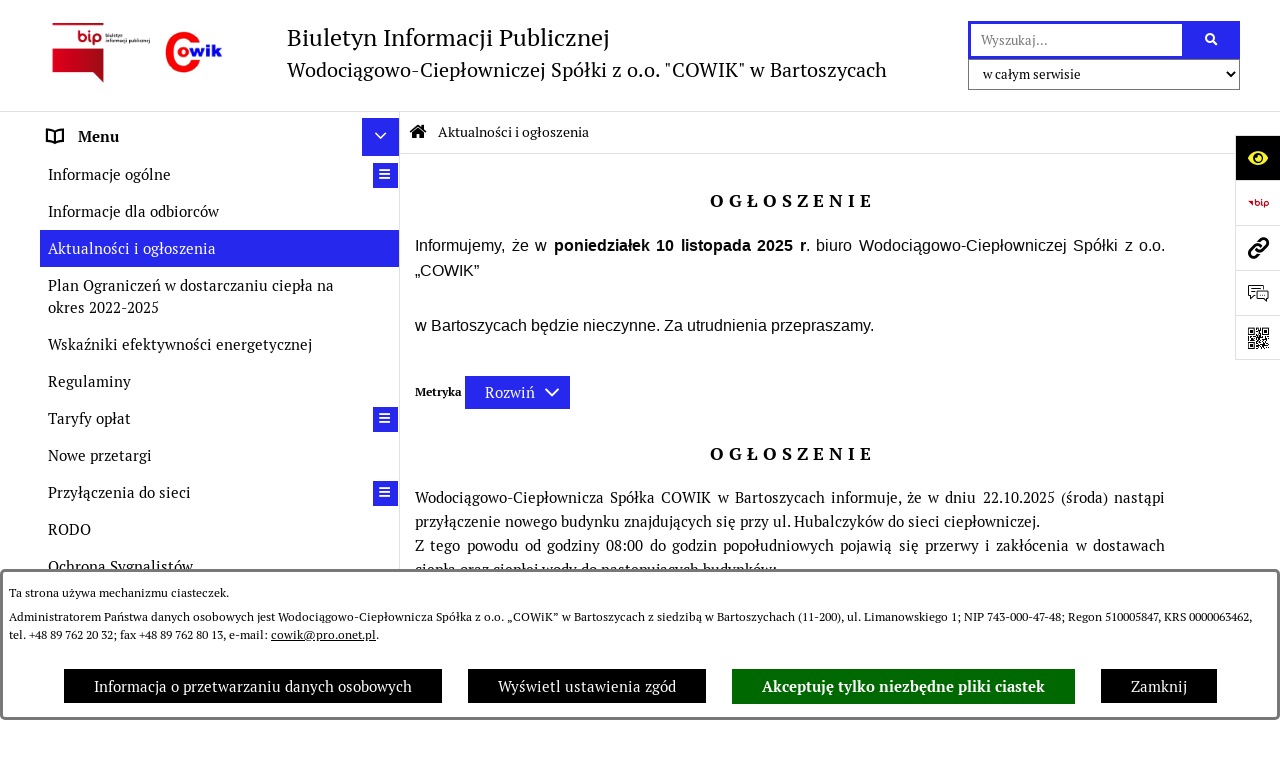

--- FILE ---
content_type: text/html; charset=utf-8
request_url: https://bip.cowik-bartoszyce.pl/24,aktualnosci-i-ogloszenia
body_size: 67447
content:
<!DOCTYPE html>
<HTML LANG="pl" DIR="ltr">
<HEAD>
<META HTTP-EQUIV="content-type" CONTENT="text/html; charset=utf-8">
<META NAME="description" CONTENT="BIULETYN INFORMACJI PUBLICZNEJ Wodociągowo-Ciepłowniczej Spółki z o.o. &quot;COWIK&quot; w Bartoszycach">
<META NAME="keywords" CONTENT="Biuletyn Informacji Publicznej, COWiK, Bartoszyce">
<META NAME="robots" CONTENT="index,follow,archive">
<META NAME="author" CONTENT="Wodociągowo-Ciepłowniczej Spółki z o.o. &quot;COWIK&quot; w Bartoszycach">
<META NAME="generator" CONTENT="bip.net v7.31 | extranet internet creator | www.extranet.pl">
<META NAME="viewport" CONTENT="width=device-width, initial-scale=1">
<TITLE>Aktualności i ogłoszenia | BIULETYN INFORMACJI PUBLICZNEJ Wodociągowo-Ciepłowniczej Spółki z o.o. &quot;COWIK&quot; w Bartoszycach</TITLE>
<LINK REL="manifest" HREF="https://www.bip.cowik-bartoszyce.pl/manifest.webmanifest">
<LINK REL="stylesheet" HREF="css,css/system_default.css" MEDIA="all" TYPE="text/css" INTEGRITY="sha256-fRYHG57k+PIpQW8p19F0ajRxhir3E7+Hnl270qIsP/U=" CROSSORIGIN="anonymous">
<LINK REL="stylesheet" HREF="css,css/print.css" MEDIA="print" TYPE="text/css" INTEGRITY="sha256-Qlz0DVdb8K1GlbtsuapZOdSeQ+7IYY8ELlghlHFDH8w=" CROSSORIGIN="anonymous">
<LINK REL="stylesheet" HREF="css,skory/default/style.css" MEDIA="all" TYPE="text/css">
<LINK REL="icon" HREF="favicon.ico" TYPE="image/x-icon">
<LINK REL="search" HREF="redir,opensearch?jezyk=1" TYPE="application/opensearchdescription+xml">
<LINK REL="stylesheet" HREF="css,js/fancybox3/jquery.fancybox.min.css" MEDIA="all" TYPE="text/css" INTEGRITY="sha256-Vzbj7sDDS/woiFS3uNKo8eIuni59rjyNGtXfstRzStA=" CROSSORIGIN="anonymous">
<LINK REL="stylesheet" HREF="css,js/datatables/jquery.datatables.css" MEDIA="all" TYPE="text/css" INTEGRITY="sha256-LBdcGBvtLXuOq7xLyqkjsKqZ1ncoD7jBKAtoJEa/33k=" CROSSORIGIN="anonymous">
<LINK REL="stylesheet" HREF="css,js/bootstrap-datetimepicker/bootstrap-datetimepicker.css" MEDIA="all" TYPE="text/css" INTEGRITY="sha256-BN3xkkUFZ6aN6GI2rfwo9QnkBljHohaWaA4rAfyiU8k=" CROSSORIGIN="anonymous">
<LINK REL="stylesheet" HREF="css,webfonts/system-font/css/system-icons.css" MEDIA="all" TYPE="text/css" INTEGRITY="sha256-k6tC61qLyGp4U7JO67Yn6ETh0f1sHJP4P7ZynCl5x88=" CROSSORIGIN="anonymous">
<LINK REL="stylesheet" HREF="css,webfonts/system-font/css/system-icons-codes.css" MEDIA="all" TYPE="text/css" INTEGRITY="sha256-l5SylbTnc/8xFKz3vgTmbUzNEGLTerC/CcyK4Q27Ow8=" CROSSORIGIN="anonymous">
<LINK REL="stylesheet" HREF="css,webfonts/system-filetypes/css/style.css" MEDIA="all" TYPE="text/css" INTEGRITY="sha256-SLQmC9y3RqHCRRMqS7Jp5stGydJiNOnhiF5IF1IqFkM=" CROSSORIGIN="anonymous">
<LINK REL="image_src" HREF="https://www.bip.cowik-bartoszyce.pl/jpg,skory/site_thumb.jpg">
<LINK REL="stylesheet" HREF="css,skory/js/malihu-custom-scrollbar/jquery.mCustomScrollbar-STRICT.css" MEDIA="screen" TYPE="text/css" INTEGRITY="sha256-Lhi9tLTMJgvUTGrrolMU5fofxyrum6k7ZJ9VSJPx3jQ=" CROSSORIGIN="anonymous">
<SCRIPT SRC="redir,load_javascripts" INTEGRITY="sha256-72roB4je/6OEcLQveiqqLrT6EAX7TB9/mn4WvWoEM8Q=" CROSSORIGIN="anonymous"></SCRIPT>
<SCRIPT SRC="js,skory/js/media.match.min.js"></SCRIPT>
<SCRIPT SRC="js,skory/js/enquire.min.js"></SCRIPT>
<SCRIPT SRC="js,skory/js/focus-visible/focus-visible.js" INTEGRITY="sha256-KV3ikiJBtCOD3ic0rXHVgc+xz+C1aKdSpiAXp9DRSXc=" CROSSORIGIN="anonymous"></SCRIPT>
<SCRIPT SRC="js,skory/js/malihu-custom-scrollbar/jquery.mousewheel.min.js" INTEGRITY="sha256-jnOjDTXIPqall8M0MyTSt98JetJuZ7Yu+1Jm7hLTF7U=" CROSSORIGIN="anonymous"></SCRIPT>
<SCRIPT SRC="js,skory/js/malihu-custom-scrollbar/jquery.mCustomScrollbar.min.js" INTEGRITY="sha256-fa+00jUVlKxQh/Vg7XfuK8u8VcTSDKNJg2wgf0QoWNc=" CROSSORIGIN="anonymous"></SCRIPT>
<SCRIPT SRC="js,skory/js/jquery.OpenHideBox.js" INTEGRITY="sha256-vg8V6f21JKS3Hg7wyuxaD/3S34QIlXmxoilhzrMdLDk=" CROSSORIGIN="anonymous"></SCRIPT>
<SCRIPT SRC="js,skory/js/jquery.cookie.min.js" INTEGRITY="sha256-PIoKiDU9vCSJX4V+VKrrSC4jcxDRFsMH16HPcvLNnYI=" CROSSORIGIN="anonymous"></SCRIPT>
<SCRIPT><!--//--><![CDATA[//><!--
function dataTablesInit(selector){
	var counter=0;
	var objectsTable=new Array;
	$(selector).each(function(){
		var isSort = $(this).is('.sortuj,.sortable');
		var isSzukaj = $(this).hasClass('szukaj');
		var isWszystko = $(this).hasClass('wszystko');
		var isNieInfo = $(this).hasClass('nieinfo'); // działa jedynie na wykazach stronicowanych
		if ($('thead th.sortasc, thead th.sortdesc', this).length==0) {
			_order=[];
		} else {
			_order=[
				[
					($('thead th.sortasc, thead th.sortdesc', this).index()),
					(($('thead th.sortdesc', this).length==0) ? 'asc' : 'desc')
				]
			];
		}
		objRef=$(this).DataTable({
			'oLanguage': {
				'sUrl': './js/datatables/lang/1.txt'
			},
			'responsive': true,
			'bSortClasses': false,
			'bPaginate': !isWszystko,
			'iDisplayLength': isWszystko ? -1 : 25,
			'bInfo': (!isWszystko && !isNieInfo),
			'bFilter': isSzukaj,
			'sDom': 'Rlfrtip',
			'bSort': isSort,
			'order': _order,
			'stateSave': true,
			'fnDrawCallback': function(oSettings, json) {
				// wyłączenie sortowania/wyszukiwania dla kolumn <th> z klasą nosort/nosearch
				$(this).find('thead th').each( function (key, value) {
					if ($(this).hasClass('nosort')) {
						oSettings.aoColumns[key].bSortable=false;
						$(this).removeClass(oSettings.oClasses.sSortAsc+' '+oSettings.oClasses.sSortDesc+' '+oSettings.aoColumns[key].sSortingClass);
						$(this).addClass( oSettings.oClasses.sSortableNone );
					}
					if ($(this).hasClass('nosearch')) {
						oSettings.aoColumns[key].bSearchable=false;
					}
				} );
			}
		});
		objectsTable[counter]=objRef;
		counter++;
	});
	return objectsTable;
}
function UserConsentShow() {
			$.fancybox.close();
			$.fancybox.open({
				src: '#user_consentBox',
				type: 'inline'
			});
		}
function UserConsentClose() {
			$.fancybox.close();
		}
function isDefaultFontSize() {
		return ($('#mainWrapper.fontsize_big').length > 0 || $('#mainWrapper.fontsize_bigger').length > 0 ) ? false : true;
	}
function SendFeedBack(frm) {
									$(this).html('');
									var filter = /(([a-zA-Z0-9_.-])+@(([a-zA-Z0-9-])+.)+([a-zA-Z0-9]{2,4})+)/;
									if (frm.elements['feedback_nick'].value=='') { frm.elements['feedback_nick'].focus(); return false; }
									if (!filter.test(frm.elements['feedback_email'].value)) { frm.elements['feedback_email'].focus(); return false; }
									if (frm.elements['feedback_remarks'].value=='') { frm.elements['feedback_remarks'].focus(); return false; }
									if (!frm.elements['feedback_zgoda'].checked) { frm.elements['feedback_zgoda'].focus(); return false; }
									if (!frm.elements['feedback_zgoda_email'].checked) { frm.elements['feedback_zgoda_email'].focus(); return false; }

									$.ajax({
										url: './redir,feedback?jezyk=1',
										type: 'POST',
										cache: false,
										data: $(frm).serializeArray(),
										context: $('#FeedbackResults'),
										beforeSend: function(xhr) {
											$(this).html('Przetwarzanie żądania...');
											$(frm).find('input, select, textarea').prop('disabled', true);
										},
										success: function(data){
											$(frm).find('input, select, textarea').removeAttr('disabled');
											if (data=='200') {
												$(frm).each(function(){ this.reset(); });
												$('#FeedbackFormContent').html(
													'<p class="center">'+
													'Dziękujemy za przesłanie zgłoszenia.<br><br>'+
													'<a href="javascript:void(null);" onclick="jQuery.fancybox.close();">Zamknij okno<'+'/a>'+
													'<'+'/p>'
												);
											} else {
												$(this).html('Wystąpił błąd! Sprawdź dane w formularzu i spróbuj ponownie.');
											}
										},
										error: function(xhr, ajaxOptions, thrownError){
											$(frm).find('input, select, textarea').removeAttr('disabled');
											$(this).html('Wystąpił błąd ('+thrownError+')! Próbuj ponownie.');
										}
									});
									return false;
								}
function showHideSection(selector, time) {
							time = typeof time !== 'undefined' ? time : 500;

							$(selector).on('click',function(e){
								e.preventDefault();

								// save hidden
								var id = $(this).parent().parent().attr('id');

								if($(this).hasClass('collapsed')) {
									if (bipSections.indexOf(id) >= 0){
										bipSections.splice(bipSections.indexOf(id), 1);
									}
								} else {
									if (bipSections.indexOf(id) == -1){
										bipSections.push(id);
									}
								}

								$.cookie(
									'bipSections',
									JSON.stringify(bipSections),
									{
										SameSite: 'Strict'
									}
								);

								// show/hide
								$(this).toggleClass('collapsed');
								$('.indicator.ikona', this).toggleClass('icon-angle-down icon-angle-right');
								$(this).parents('.wrapperSection')
									.find('.boxjs')
										.stop(true, false)
										.slideToggle(time);

								let aria_label = ($(this).hasClass('collapsed')) ? $(this).attr('aria-label').replace(/^Ukryj/, 'Wyświetl') : $(this).attr('aria-label').replace(/^Wyświetl/, 'Ukryj');
								let aria_expanded = ($(this).hasClass('collapsed')) ? 'false' : 'true';

								$(this)
									.attr('aria-label', aria_label)
									.attr('aria-expanded', aria_expanded);
							});
						}
function menuSectionDummyRecalculate() {
								var width = ($(window).width() - 1200)/2;
								width = Math.round(width);

								if (width < 0) {
									width = 0;
								}
								$('#wrapperSectionMenu .header .dummy').css({
									'width' : width+'px',
									'left' : -width+'px'
								});
							}
function bannersDummyRecalculate() {
							var width = ($(window).width() - 1200)/2;
							width = Math.round(width);

							if (width < 0) {
								width = 0;
							}
							$('#wrapperSectionBannersLeft .dummy').css({
								'width' : width+'px',
								'left' : -width+'px'
							});
						}
function sectionNavDummyRecalculate() {
									var width = ($(window).width() - 1200)/2;
									width = Math.round(width);

									if (width < 0) {
										width = 0;
									}
									$('#wrapperSectionNav .dummy').css({
										'width' : width+'px',
										'right' : -width+'px'
									});
								}
function menuShrink() {
			var scroll = $(window).scrollTop();
			var menu = $('#wrapperSectionHeader');
			var menuDummy = $('#wrapperSectionHeaderDummy');
			if (scroll == 0 && menu.hasClass('small')) {
				menu.removeClass('small');
				menuDummy.removeClass('small');
			}

			if (scroll > 0 && !menu.hasClass('small')) {
				menu.addClass('small');
				menuDummy.addClass('small');
			}
		}
		function wrapperSectionHeaderRecalculateHeight() {
			var _height=$('#wrapperSectionHeader').height();
			$('#wrapperSectionHeaderDummy').height(_height);
		}
window.onload = function(e) { 
if (window.location.hash.length>1) {
		var offset = $('#wrapperSectionHeader').height();
		if (
			typeof(window.matchMedia)!='undefined' &&
			window.matchMedia('screen and (max-width: 1200px)').matches
		) {
			offset = 0;
		}
		scrollToSection(window.location.hash, offset, 500);
	}

		var gotoTopShow = 0;
		var lastScrollTop = 0;

		/**
		 * show/hide goto top button depending on scroll direction
		 */
		function gotoTop() {
			var scrollTop = $(this).scrollTop();
			var $gotoTop=$('#wrapperSectionGotoTop .gotoTop a');

			if (Math.abs(scrollTop - lastScrollTop) > 50) {

				// downscroll code
				if (scrollTop > lastScrollTop){
					if(gotoTopShow==0) {
						$gotoTop.toggleClass('show');
						gotoTopShow=1;
					}
				}
				// upscroll code
				else {
					if(gotoTopShow==1) {
						$gotoTop.toggleClass('show');
						gotoTopShow=0;
					}
				}

				lastScrollTop = scrollTop;

			}
		}

		// bind to scroll event
		$(window).on('scroll', gotoTop);

		// click goto top button action
		$('#wrapperSectionGotoTop .gotoTop a').on('click',function(e){
			e.preventDefault();
			scrollToSection('body', 0, 500);
			$(this).blur();
		});
	
 }
//--><!]]></SCRIPT>
<STYLE><!--/*--><![CDATA[/*><!--*/
html,body,select,input,textarea,button { font-size: 15px; }
.predef { font-size: 1.3em; }
#wrapperSectionHeader .header .logo {background-image: url('logo,bip-cowik-bartoszyce.png');}
.contactWidth3333 {width:33.33%;}
@media (prefers-color-scheme: dark) {
#wrapperSectionWCAG li._option_darkmode_switch_off { display: block !important; }


		html,
		body,
		.shortcut-box__link,
		#wrapperSectionStickyIcons .button,
		#wrapperSectionStickyIcons .contentHide .btn-close,
		#wrapperSectionStickyIcons .button .button_text_hide,
		.fontsize_big #wrapperSectionStickyIcons .button .button_text_hide,
		.fontsize_bigger #wrapperSectionStickyIcons .button .button_text_hide,
		#wrapperSectionSearch input:hover,
		#wrapperSectionSearch button:hover,
		#wrapperSectionSearch .searchPlace_select,
		#fotokodBox .close a,
		#wrapperSectionMenu .menu .item0:hover ~ .btn-toggle,
		#wrapperSectionMenu .menu .item0.selected ~ .btn-toggle,
		#wrapperSectionPoll .ankieta_submit_button:hover,
		#wrapperSectionNewsletter .inputEmail,
		#wrapperSectionNewsletter .inputSubmit:hover,
		#wrapperSectionIntranet input[type=text],
		#wrapperSectionIntranet input[type=password],
		#wrapperSectionIntranet button[type=submit]:hover,
		#wrapperSectionIntranet button[type=reset]:hover,
		#wrapperSectionIntranet input[type=submit]:hover,
		#wrapperSectionIntranet input[type=reset]:hover,
		#wrapperSectionCalendar .kalendarium2_tab .kalendarium2_dzis,
		#wrapperSectionCalendar .kalendarium2_tab .kalendarium2_header_weekend,
		#wrapperSectionCalendar .kalendarium2_tab .kalendarium2_weekend,
		#wrapperSectionPageContent input:hover,
		#FeedbackLinkBox input:hover,
		#wrapperSectionPageContent textarea:hover,
		#FeedbackLinkBox textarea:hover,
		.fancybox-content,
		table.tabela_krawedzie caption,
		#wrapperSectionPageContent .dataTables_filter label input,
		.user_info_button, .user_consent_button {
			color: #fff;
			background-color: #000;
		}

		#wrapperSectionContent .column .dark .header a,
		#wrapperSectionStickyIcons .button .button_text_hide,
		#wrapperSectionStickyIcons .contentHide .btn-close:hover,
		#wrapperSectionSearch #searchSubmit:hover,
		#fotokodBox .close a:hover,
		#wrapperSectionGotoUrl a:hover,
		#wrapperSectionPoll .ankieta_submit_button,
		#wrapperSectionNewsletter .inputSubmit,
		#wrapperSectionIntranet button[type=submit],
		#wrapperSectionIntranet button[type=reset],
		#wrapperSectionIntranet input[type=submit],
		#wrapperSectionIntranet input[type=reset],
		#wrapperSectionCalendar .kalendarium2_tab .kalendarium2_wydarzenia a,
		#wrapperSectionQuickLinks a:hover,
		#wrapperSectionImportantNews .btn__button:hover,
		.user_info_refuse_button, .user_info_accept_button,
		.user_consent_refuse_button, .user_consent_accept_button {
			color: #000;
			background-color: #fff;
		}

		#wrapperSectionStickyIcons .button.wcag {
			background-color: #F8F12E;
			color: #000;
		}
		#wrapperSectionStickyIcons .button.wcag:focus {
			background-color: #000;
			color: #F8F12E;
		}

		#wrapperSectionStickyIcons .button.jezyk_migowy,
		#wrapperSectionStickyIcons .button.gluchoniemi {
			background-color: #fff;
			color: #191b8a;
		}

		#wrapperSectionStickyIcons .button.jezyk_migowy,
		#wrapperSectionStickyIcons .button.jezyk_migowy:focus,
		#wrapperSectionStickyIcons .button.gluchoniemi,
		#wrapperSectionStickyIcons .button.gluchoniemi:focus {
			background-color: #191b8a;
			color: #fff;
		}
		

		.js-focus-visible .focus-visible {
			outline-color: #fff;
		}

		#wrapperSectionHeader .header a,
		#wrapperBipTop .bip,
		#wrapperSectionSearch #searchInput:hover,
		#wrapperSectionMenu .menu a,
		#wrapperSectionMenu .menu1 .item1:hover .ikona,
		#wrapperSectionMenu .menu1 .item1.selected .ikona,
		#importantSites .promo_box_link,
		#importantSites .promo_box_link:hover .ikona,
		.column #wrapperSectionBannersLeft .box,
		#wrapperSectionCalendar .boxList,
		#wrapperSectionNav a,
		#wrapperSectionNav li > span.last,
		#wrapperSectionImportantNews .btn__button,
		#wrapperSectionContact a,
		#wrapperSectionTagCloud a,
		#wrapperSectionFooter a,
		#wrapperSectionPageContent fieldset,
		#wrapperSectionSiteMetrics,
		#FeedbackLinkBox fieldset,
		.zaloba #wrapperBipTop .bip .ikona,
		.zaloba #wrapperSectionStickyIcons .button.bip,
		.dataTables_filter label {
			color: #fff;
		}

		#wrapperSectionGrafika .goToContent button:hover,
		#wrapperSectionContent .column .header .headerBtn:hover,
		#wrapperSectionContent .column .dark .box,
		#wrapperSectionStickyIcons .contentHide,
		.fontsize_big #wrapperSectionStickyIcons .stickyIconsButton:hover,
		.fontsize_bigger #wrapperSectionStickyIcons .stickyIconsButton:hover,
		#wrapperSectionMenu .menu .item0.selected:hover,
		#wrapperSectionPoll .ankieta_wyniki_odpowiedz,
		#wrapperSectionCalendar.dark .kalendarium2_tab .kalendarium2_weekend.kalendarium2_dzis,
		#wrapperSectionGotoTop .gotoTop a:hover,
		#wrapperSectionPageContent input[type=submit]:hover,
		#wrapperSectionPageContent input[type=reset]:hover,
		#FeedbackLinkBox input[type=submit]:hover,
		#wrapperSectionPageContent button:hover,
		#FeedbackLinkBox button:hover,
		.b-bottom .carousel__nav-btn:hover {
			background-color: #fff;
		}

		.shortcut-box__link,
		#wrapperSectionSearch #searchSubmit:hover,
		#wrapperSectionNewsletter .inputEmail:hover,
		#wrapperSectionIntranet input[type=text]:hover,
		#wrapperSectionIntranet input[type=password]:hover,
		#wrapperSectionPageContent input:hover,
		#FeedbackLinkBox input:hover,
		#wrapperSectionPageContent textarea:hover,
		#FeedbackLinkBox textarea:hover,
		.user_info_button, .user_consent_button {
			border-color: #fff;
		}

		#wrapperSectionMenu .menu1 .item1:hover,
		#wrapperSectionMenu .menu1 .item1.selected,
		#importantSites .promo_box_link:hover {
			border-left-color: #fff;
		}

		#wrapperSectionMenu .menu1 .item1:hover,
		#importantSites .promo_box_link:hover,
		#wrapperSectionQuickLinks a {
			border-bottom-color: #fff;
		}

		#wrapperSectionContact .wrapperContent {
			background-color: transparent;
		}

		@media screen and (max-width: 768px) {
			#wrapperSectionStickyIcons .stickyIconsButton:hover {
				background-color: #fff;
			}
		}
		

		#wrapperSectionHeader,
		#wrapperSectionStickyIcons .contentHide.contentHideFullHeight,
		.fontsize_big #wrapperBipTop,
		.fontsize_bigger #wrapperBipTop,
		#wrapperSectionSearch #searchInput,
		#fotokodBox,
		#wrapperSectionPoll .ankieta_wyniki_reszta,
		#wrapperSectionCalendar .kalendarium2_caption .kalendarium2_poprzedni_a:hover::before,
		#wrapperSectionCalendar .kalendarium2_caption .kalendarium2_nastepny_a:hover::before,
		#wrapperSectionCalendar .kalendarium2_tab .kalendarium2_wydarzenia.kalendarium2_dzis a,
		#FeedbackLinkBox {
			background-color: #000;
		}

		#wrapperSectionImportantNews .header,
		#wrapperSectionGotoUrl a,
		#wrapperSectionSearch #searchSubmit,
		#wrapperSectionGrafika .goToContent button,
		#wrapperSectionContent .column .header .headerBtn,
		#wrapperSectionContent .column .box,
		.fontsize_big #wrapperSectionStickyIcons .stickyIconsButton,
		.fontsize_bigger #wrapperSectionStickyIcons .stickyIconsButton,
		#wrapperSectionSearch input,
		#wrapperSectionMenu .btn-toggle,
		#wrapperSectionMenu .menu .item0:hover,
		#wrapperSectionMenu .menu .item0.selected,
		.fontsize_big #wrapperSectionMenu .headerBtn-mobile,
		.fontsize_bigger #wrapperSectionMenu .headerBtn-mobile,
		#wrapperSectionNewsletter a,
		#wrapperSectionIntranet a,
		#wrapperSectionCalendar .kalendarium2_caption a,
		#wrapperSectionCalendar .kalendarium2_tab .kalendarium2_weekend.kalendarium2_dzis,
		#wrapperSectionCalendar .kalendarium2_tab .kalendarium2_weekend.kalendarium2_dzis a,
		.fontsize_big #wrapperSectionNav > h2,
		.fontsize_bigger #wrapperSectionNav > h2,
		#wrapperSectionGotoTop .gotoTop a,
		#wrapperSectionPageContent input[type=submit],
		#wrapperSectionPageContent input[type=reset],
		#FeedbackLinkBox input[type=submit],
		#wrapperSectionPageContent button,
		#FeedbackLinkBox button,
		.b-bottom .carousel__nav-btn {
			color: #000;
		}

		#wrapperSectionCalendar .kalendarium2_caption .kalendarium2_poprzedni_a::before,
		#wrapperSectionCalendar .kalendarium2_caption .kalendarium2_nastepny_a::before,
		#wrapperSectionGotoTop .gotoTop a {
			border-color: #000;
		}

		.fontsize_big #wrapperSectionStickyIcons .wrapperSectionStickyIconsBox,
		.fontsize_bigger #wrapperSectionStickyIcons .wrapperSectionStickyIconsBox,
		.fontsize_big #wrapperSectionMenu .box_menu,
		.fontsize_bigger #wrapperSectionMenu .box_menu {
			background-color: rgba(0, 0, 0, 0.9);
		}

		@media screen and (max-width: 768px) {

			#wrapperSectionStickyIcons .wrapperSectionStickyIconsBox,
			#wrapperSectionMenu .box_menu {
				background-color: rgba(0, 0, 0, 0.9);
			}
			#wrapperBipTop {
				background-color: #000;
			}
			#wrapperSectionStickyIcons .stickyIconsButton,
			#wrapperSectionMenu .headerBtn-mobile {
				color: #000;
			}
		}

		@media screen and (max-width: 568px) {
			#wrapperSectionNav > h2 {
				color: #000;
			}
		}
		

			#wrapperSectionQuickLinks {
				background-color: #d2d2d2;
			}

			#wrapperSectionGrafika .goToContent button:hover > span:last-child,
			#wrapperSectionContent .column .dark .header a,
			#wrapperSectionCalendar.dark .kalendarium2_caption,
			.zaloba #wrapperSectionGrafika .goToContent button:hover > span:last-child,
			.zaloba #wrapperSectionContent .column .dark .header a,
			.zaloba #wrapperSectionContent .column .dark .header .ikona,
			.zaloba #wrapperSectionCalendar.dark .kalendarium2_caption {
				border-color: #d2d2d2;
			}
			

			#StopkaPozycjonujaca {
				color: #aaa !important;
			}
			

			#wrapperSectionContent .aside::after,
			#wrapperSectionContent .mainContent::after,
			.szukaj_belka_fraza {
				background-color: #1e1e1e;
			}
			
			#wrapperSectionHeader {
				border-bottom-color: #1e1e1e;
			}
			#wrapperSectionStickyIcons .button .ikona,
			#wrapperSectionStickyIcons .contentHide.contentHideFullHeight,
			#wrapperSectionStickyIcons .contentHide .btn-close-wrapper,
			#fotokodBox.slideVisible,
			#fotokodBox .close,
			#wrapperSectionMenu .menu .menuItemSeparator,
			#importantSites.slideVisible,
			#wrapperSectionBannersLeft .dummy,
			#wrapperSectionNav,
			#wrapperSectionNav .dummy,
			#wrapperSectionImportantNews .box,
			.wrapperSectionContentBox .box,
			.wrapperSectionContentBox .metryka_li,
			#FeedbackLinkBox.slideVisible {
				border-color: #1e1e1e;
			}
			

			.szukaj_belka,
			#wrapperSectionSearch #searchInput:hover,
			#wrapperSectionBannersLeft .dummy,
			#wrapperSectionCalendar .boxList,
			.system_metryka .system_metryka_pozycja:nth-child(odd),
			.rejestr_zmian_tresc li:nth-of-type(2n+1),
			#wrapperSectionContact,
			#wrapperSectionQuickLinks,
			.zaloba .szukaj_belka,
			.zaloba #wrapperSectionSearch #searchInput:hover,
			.zaloba #wrapperSectionBannersLeft .dummy,
			.zaloba #wrapperSectionCalendar .boxList,
			.zaloba #wrapperSectionContact {
				background-color: #060606;
			}
			

			.red {
				color: #e61e21;
			}
			.przetargi_przebieg,
			.przetargi_tytul,
			.przetargi_lista_pozycja_parzysta {
				background-color: #070707;
			}
			.przetargi_lista_pozycja_nieparzysta {
				background-color: #171717;
			}
			.rejestr_zmian_naglowek {
				background-color: #000;
			}
			.search__tips, .search__link {
				color: #fff;
				background-color: #000;
				border-color: #fff;
			}
			.tip__link,
			.tip__url,
			.tip__snippet {
				color: #fff;
			}
			.tip__link:focus, .tip__link:hover {
				color: #000;
				background-color: #e8e8e8;
			}
			.tip__link:focus .tip__url, .tip__link:hover .tip__url,
			.tip__link:focus .tip__snippet, .tip__link:hover .tip__snippet {
				color: #000;
			}
			

			#wrapperSectionWCAG li a {
				color: #000;
				background-color: #f8f12e;
			}
			#wrapperSectionWCAG li a:focus,
			#wrapperSectionWCAG li a:hover {
				color: #f8f12e;
				background-color: #000;
			}

			#wrapperSectionStickyIcons .button.bip {
				color: #fff;
			}

			#mainWrapper.skora_zaloba #wrapperSectionHeader .header .zaloba span {
				background-image: url('../../png,skory/default/images/kir-white.png');
			}

			.wrapperSectionContentBox .metryka_li .metryczka_obiektu_sekcja:nth-child(2n+1) {
				background-color: #0d0d0d;
			}
			
}
.wyroznienie { color: #2728ED !important; }
#StopkaPozycjonujaca a { color: #2728ED !important; }
a:focus,
		input:focus,
		textarea:focus,
		button:focus {
			outline-color: #2728ED;
		}
#PageContent a,
		#wrapperSectionBannersLeft .box a,
		.news_wyswietl_wiecej_link,
		.szukaj_wyswietl_wiecej_link,
		.wyswietl_wiecej_link,
		.wyswietl_wstecz_link,
		#wrapperSectionCalendar .kalendarium2_tab .kalendarium2_wydarzenia.kalendarium2_dzis a,
		#wrapperSectionCalendar .boxList a,
		#wrapperSectionNav a:hover,
		#wrapperSectionNav a:focus,
		#wrapperSectionImportantNews a.news_link,
		.wrapperSectionBanners a,
		#wrapperSectionPageContent a,
		.wrapperSectionContentBox a,
		.news_box.news_wyrozniony,
		#wrapperSectionMenu .menu1 .item1 .ikona,
		#importantSites .promo_box_link .ikona,
		#wrapperSectionCalendar .kalendarium2_caption .kalendarium2_poprzedni_a:focus::before,
		#wrapperSectionCalendar .kalendarium2_caption .kalendarium2_poprzedni_a:hover::before,
		#wrapperSectionCalendar .kalendarium2_caption .kalendarium2_nastepny_a:focus::before,
		#wrapperSectionCalendar .kalendarium2_caption .kalendarium2_nastepny_a:hover::before {
			color: #2728ED;
		}
#wrapperSectionGrafika .goToContent button,
		#wrapperSectionContent .column .header .headerBtn,
		#wrapperSectionContent .column .dark .header .headerBtn:hover .ikona,
		#wrapperSectionContent .column .dark .header .headerBtn:focus .ikona,
		#wrapperSectionContent .column .box,
		#wrapperSectionMenu .menu .item0:hover,
		#wrapperSectionMenu .menu .item0:focus,
		#wrapperSectionMenu .menu .item0.selected,
		#importantSites ul li:nth-child(even) a,
		#wrapperSectionPoll.dark .ankieta_submit_button:hover,
		#wrapperSectionPoll.dark .ankieta_submit_button:focus,
		#wrapperSectionPoll.dark .ankieta_wyniki_odpowiedz,
		#wrapperSectionNewsletter.dark .inputSubmit,
		#wrapperSectionSearch #searchSubmit,
		#wrapperSectionMenu .btn-toggle,
		#wrapperSectionMenu .headerBtn-mobile,
		#wrapperSectionGotoUrl a,
		#wrapperSectionImportantNews .btn__button,
		.b-bottom .carousel__nav-btn {
			background-color: #2728ED;
		}
@media screen and (max-width: 568px) {
			#wrapperSectionSearch > h2,
			#wrapperSectionNav > h2,
			#FeedbackLinkBox h2 {
				background: #2728ED;
			}
		}
#wrapperSectionMenu .menu .item1.current,
		#wrapperSectionSearch #searchInput,
		#wrapperSectionSearch #searchSubmit,
		#wrapperSectionNewsletter.dark .inputEmail:hover,
		#wrapperSectionNewsletter.dark .inputEmail:focus,
		#wrapperSectionIntranet.dark input[type=text]:focus,
		#wrapperSectionIntranet.dark input[type=password]:focus,
		#wrapperSectionIntranet.dark input[type=text]:hover,
		#wrapperSectionIntranet.dark input[type=password]:hover {
			border-color: #2728ED;
		}
#wrapperSectionStickyIcons .button,
		#wrapperSectionMenu .menu1 .item1,
		#importantSites .promo_box_link {
			border-left-color: #2728ED;
		}
#wrapperSectionIntranet.dark button[type=submit]:hover,
		#wrapperSectionIntranet.dark button[type=reset]:hover,
		#wrapperSectionIntranet.dark input[type=submit]:hover,
		#wrapperSectionIntranet.dark input[type=reset]:hover,
		#wrapperSectionIntranet.dark input[type=submit]:focus,
		#wrapperSectionIntranet.dark input[type=reset]:focus,
		#wrapperSectionCalendar .kalendarium2_tab .kalendarium2_weekend.kalendarium2_dzis,
		#wrapperSectionCalendar.dark .kalendarium2_tab .kalendarium2_wydarzenia a,
		#wrapperSectionCalendar .kalendarium2_tab .kalendarium2_weekend.kalendarium2_dzis a,
		#wrapperSectionImportantNews .header,
		#wrapperSectionSiteMetrics,
		#wrapperSectionGotoTop .gotoTop a,
		#wrapperSectionPageContent input[type=submit],
		#wrapperSectionPageContent input[type=reset],
		#FeedbackLinkBox input[type=submit],
		#wrapperSectionPageContent button,
		#FeedbackLinkBox button {
			background-color: #2728ED;
		}
#wrapperSectionStickyIcons .stickyIconsButton {
			background-color: #2728ED;
		}
.js-focus-visible .user_info_button.focus-visible,
		.js-focus-visible .user_consent_button.focus-visible {
			outline-color: #2728ED !important;
		}
		.fancybox-container a {
			color: #2728ED;
		}
@media (prefers-color-scheme: dark) {
.wyroznienie { color: #FE0000 !important; }
#StopkaPozycjonujaca a { color: #FE0000 !important; }
a:focus,
		input:focus,
		textarea:focus,
		button:focus {
			outline-color: #FE0000;
		}
#PageContent a,
		#wrapperSectionBannersLeft .box a,
		.news_wyswietl_wiecej_link,
		.szukaj_wyswietl_wiecej_link,
		.wyswietl_wiecej_link,
		.wyswietl_wstecz_link,
		#wrapperSectionCalendar .kalendarium2_tab .kalendarium2_wydarzenia.kalendarium2_dzis a,
		#wrapperSectionCalendar .boxList a,
		#wrapperSectionNav a:hover,
		#wrapperSectionNav a:focus,
		#wrapperSectionImportantNews a.news_link,
		.wrapperSectionBanners a,
		#wrapperSectionPageContent a,
		.wrapperSectionContentBox a,
		.news_box.news_wyrozniony,
		#wrapperSectionMenu .menu1 .item1 .ikona,
		#importantSites .promo_box_link .ikona,
		#wrapperSectionCalendar .kalendarium2_caption .kalendarium2_poprzedni_a:focus::before,
		#wrapperSectionCalendar .kalendarium2_caption .kalendarium2_poprzedni_a:hover::before,
		#wrapperSectionCalendar .kalendarium2_caption .kalendarium2_nastepny_a:focus::before,
		#wrapperSectionCalendar .kalendarium2_caption .kalendarium2_nastepny_a:hover::before {
			color: #FE0000;
		}
#wrapperSectionGrafika .goToContent button,
		#wrapperSectionContent .column .header .headerBtn,
		#wrapperSectionContent .column .dark .header .headerBtn:hover .ikona,
		#wrapperSectionContent .column .dark .header .headerBtn:focus .ikona,
		#wrapperSectionContent .column .box,
		#wrapperSectionMenu .menu .item0:hover,
		#wrapperSectionMenu .menu .item0:focus,
		#wrapperSectionMenu .menu .item0.selected,
		#importantSites ul li:nth-child(even) a,
		#wrapperSectionPoll.dark .ankieta_submit_button:hover,
		#wrapperSectionPoll.dark .ankieta_submit_button:focus,
		#wrapperSectionPoll.dark .ankieta_wyniki_odpowiedz,
		#wrapperSectionNewsletter.dark .inputSubmit,
		#wrapperSectionSearch #searchSubmit,
		#wrapperSectionMenu .btn-toggle,
		#wrapperSectionMenu .headerBtn-mobile,
		#wrapperSectionGotoUrl a,
		#wrapperSectionImportantNews .btn__button,
		.b-bottom .carousel__nav-btn {
			background-color: #FE0000;
		}
@media screen and (max-width: 568px) {
			#wrapperSectionSearch > h2,
			#wrapperSectionNav > h2,
			#FeedbackLinkBox h2 {
				background: #FE0000;
			}
		}
#wrapperSectionMenu .menu .item1.current,
		#wrapperSectionSearch #searchInput,
		#wrapperSectionSearch #searchSubmit,
		#wrapperSectionNewsletter.dark .inputEmail:hover,
		#wrapperSectionNewsletter.dark .inputEmail:focus,
		#wrapperSectionIntranet.dark input[type=text]:focus,
		#wrapperSectionIntranet.dark input[type=password]:focus,
		#wrapperSectionIntranet.dark input[type=text]:hover,
		#wrapperSectionIntranet.dark input[type=password]:hover {
			border-color: #FE0000;
		}
#wrapperSectionStickyIcons .button,
		#wrapperSectionMenu .menu1 .item1,
		#importantSites .promo_box_link {
			border-left-color: #FE0000;
		}
#wrapperSectionIntranet.dark button[type=submit]:hover,
		#wrapperSectionIntranet.dark button[type=reset]:hover,
		#wrapperSectionIntranet.dark input[type=submit]:hover,
		#wrapperSectionIntranet.dark input[type=reset]:hover,
		#wrapperSectionIntranet.dark input[type=submit]:focus,
		#wrapperSectionIntranet.dark input[type=reset]:focus,
		#wrapperSectionCalendar .kalendarium2_tab .kalendarium2_weekend.kalendarium2_dzis,
		#wrapperSectionCalendar.dark .kalendarium2_tab .kalendarium2_wydarzenia a,
		#wrapperSectionCalendar .kalendarium2_tab .kalendarium2_weekend.kalendarium2_dzis a,
		#wrapperSectionImportantNews .header,
		#wrapperSectionSiteMetrics,
		#wrapperSectionGotoTop .gotoTop a,
		#wrapperSectionPageContent input[type=submit],
		#wrapperSectionPageContent input[type=reset],
		#FeedbackLinkBox input[type=submit],
		#wrapperSectionPageContent button,
		#FeedbackLinkBox button {
			background-color: #FE0000;
		}
#wrapperSectionStickyIcons .stickyIconsButton {
			background-color: #FE0000;
		}
.js-focus-visible .user_info_button.focus-visible,
		.js-focus-visible .user_consent_button.focus-visible {
			outline-color: #FE0000 !important;
		}
		.fancybox-container a {
			color: #FE0000;
		}
}
@media (prefers-color-scheme: dark) {
#wrapperSectionGrafika .goToContent button > span:last-child {
			border-left-color: #FF2125;
		}
#wrapperSectionContent .column .box {
			border-top-color: #FF2125;
		}
#wrapperSectionContent .column .header a.headerLink {
			border-bottom-color: #FF2125;
			border-top-color: #FF2125;
		}
#wrapperSectionContent .column .header .ikona {
			border-left-color: #FF2125;
		}
#wrapperSectionContent .column .dark .header a:hover,
		#wrapperSectionContent .column .dark .header a:focus {
			border-color: #FF2125;
		}
#wrapperSectionCalendar .kalendarium2_caption {
			border-bottom-color: #FF2125;
		}
}
@media (prefers-color-scheme: dark) {
#wrapperSectionHeader .header .logoBIP.logo-wariant-podstawowy { background-image: url('png,skory/default/images/logoBIP-kontra.png'); }
#wrapperSectionHeader .header .logoBIP.logo-wariant-pomniejszenie1 { background-image: url('png,skory/default/images/logoBIP-pomniejszenie1-kontra.png'); }
#wrapperSectionHeader .header .logoBIP.logo-wariant-pomniejszenie2 { background-image: url('png,skory/default/images/logoBIP-pomniejszenie2-kontra.png'); }
#wrapperSectionHeader .header .logoBIP.logo-wariant-uproszczenie { background-image: url('png,skory/default/images/logoBIP-uproszczenie-kontra.png'); }
.mCS-minimal-dark.mCSB_scrollTools .mCSB_dragger .mCSB_dragger_bar { background-color: rgba(255,255,255,0.2) !important; }
}

			html,
			body,
			button,
			input,
			select,
			textarea {
				font-family: 'PT Serif', 'PT Sans' !important;
			}
		
			@font-face {
				font-family: 'PT Serif';
				src: url('eot,skory/webfont/pt_serif/PTF55F-webfont.eot');
				src: url('eot,skory/webfont/pt_serif/PTF55F-webfont.eot?#iefix') format('embedded-opentype'),
					url('woff,skory/webfont/pt_serif/PTF55F-webfont.woff') format('woff');
				font-weight: 400;
				font-style: normal;

			}

			@font-face {
				font-family: 'PT Serif';
				src: url('eot,skory/webfont/pt_serif/PTF56F-webfont.eot');
				src: url('eot,skory/webfont/pt_serif/PTF56F-webfont.eot?#iefix') format('embedded-opentype'),
					url('woff,skory/webfont/pt_serif/PTF56F-webfont.woff') format('woff');
				font-weight: 400;
				font-style: italic;

			}

			@font-face {
				font-family: 'PT Serif';
				src: url('eot,skory/webfont/pt_serif/PTF75F-webfont.eot');
				src: url('eot,skory/webfont/pt_serif/PTF75F-webfont.eot?#iefix') format('embedded-opentype'),
					url('woff,skory/webfont/pt_serif/PTF75F-webfont.woff') format('woff');
				font-weight: 700;
				font-style: normal;
			}

			@font-face {
				font-family: 'PT Serif';
				src: url('eot,skory/webfont/pt_serif/PTF76F-webfont.eot');
				src: url('eot,skory/webfont/pt_serif/PTF76F-webfont.eot?#iefix') format('embedded-opentype'),
					url('woff,skory/webfont/pt_serif/PTF76F-webfont.woff') format('woff');
				font-weight: 700;
				font-style: italic;
			}
		
/*]]>*/--></STYLE>
</HEAD>
<BODY class="user_info user_consent default subpage">
<section id="user_infoBox" role="alert"><div class="user_infoBox_overlay"></div><form id="user_info_form" action="https://bip.cowik-bartoszyce.pl/24,aktualnosci-i-ogloszenia" method="post"><div><input type="hidden" name="_user_consent_fp" value="b8e299"></div><div class="user_infoBox_dialog"><div class="user_infoBox_content"><div class="user_infoBox_header"></div><div class="user_infoBox_content_text"><p>Ta strona używa mechanizmu ciasteczek.</p>
<p>Administratorem Państwa danych osobowych jest Wodociągowo-Ciepłownicza Spółka z o.o. „COWiK” w Bartoszycach z siedzibą w Bartoszychach (11-200), ul. Limanowskiego 1; NIP 743-000-47-48; Regon 510005847, KRS 0000063462, tel. +48 89 762 20 32; fax +48 89 762 80 13, e-mail: <a href="mailto:cowik@pro.onet.pl">cowik@pro.onet.pl</a>.</p></div><div class="user_infoBox_content_buttons"><span id="user_info_redirect_buttonBox"><button type="submit" name="_user_info_redirect" value="1" class="user_info_button" id="user_info_redirect_button">Informacja o przetwarzaniu danych osobowych</button></span><span id="user_info_show_profile_buttonBox"><button type="button" class="user_info_button" id="user_info_show_profile_button" aria-controls="user_consentBox">Wyświetl ustawienia zgód</button></span><span id="user_info_accept_buttonBox"><button type="submit" name="_user_consent_all_accept" value="1" class="user_info_button user_info_accept_button" id="user_info_accept_button">Akceptuję tylko niezbędne pliki ciastek</button></span><span id="user_info_closeBox"><button type="button" class="user_info_button user_info_close_button" id="user_info_close">Zamknij</button></span></div></div></div></form></section><section id="user_consentBox" class="system_hide" role="dialog" aria-modal="true" aria-labelledby="user_consentBox_header" aria-describedby="user_consentBox_content_text"><form action="https://bip.cowik-bartoszyce.pl/24,aktualnosci-i-ogloszenia" method="post" id="user_consent_form"><div><input type="hidden" name="_user_consent_fp" value="b8e299"></div><h2 class="user_consentBox_header" id="user_consentBox_header">Ustawienia zgód</h2><div class="user_consentBox_content"><div class="user_consentBox_content_text" id="user_consentBox_content_text"></div><div class="user_consentBox_content_consent"><div class="user_consent_item"><p class="user_consent_item_name">Pliki ciastek (z ang. cookies) niezbędne do świadczenia usług drogą elektroniczną</p><p class="user_consent_item_opis">Niezbędne pliki ciastek (z ang. cookies) umożliwiają korzystanie z podstawowych funkcji strony internetowej - bez nich nie byłoby możliwe prawidłowe korzystanie z niniejszej strony internetowej.</p><p class="user_consent_item_opis_dodatkowy"><a href="#_user_consent_system_more" class="user_consent_item_opis_dodatkowy_link" role="button" aria-controls="_user_consent_system_more" aria-haspopup="false" aria-expanded="false" data-expanded-true="schowaj wykaz wykorzystywanych ciasteczek" data-expanded-false="wyświetl wykaz wykorzystywanych ciasteczek"><span>wyświetl wykaz wykorzystywanych ciasteczek</span> <span class="system-icon system-icon-down-open"><!--//--></span></a></p><div id="_user_consent_system_more" class="system_hide user_consent_item_opis_dodatkowy_content"><table class="tabela wszystko" style="border-collapse: collapse; border-width: 1px; border-style: solid; width: 100%; border-spacing: 1px;"><caption><strong>Wykaz wykorzystywanych ciastek</strong></caption>
<thead>
<tr>
<th style="border-width: 1px; padding: 5px; width: 8.46033%;" scope="col">Nazwa ciastka</th>
<th style="border-width: 1px; padding: 5px; width: 10.0368%;" scope="col">Dostawca / domena</th>
<th style="border-width: 1px; padding: 5px; width: 8.67052%;" scope="col">Okres przechowywania</th>
<th style="border-width: 1px; padding: 5px; width: 72.8324%;" scope="col">Opis ciastka</th>
</tr>
</thead>
<tbody>
<tr>
<td style="border-width: 1px; padding: 5px; width: 8.46033%;">_nsid</td>
<td style="border-width: 1px; padding: 5px; width: 10.0368%;">serwer hostingowy / bieżąca domena</td>
<td style="border-width: 1px; padding: 5px; width: 8.67052%;">1 dzień</td>
<td style="border-width: 1px; padding: 5px; width: 72.8324%;">Ciastko generowane przez mechanizm CMS na potrzeby obsługi mechanizmu zabezpieczania przed wywołaniami strony przez np. boty rozsyłające spam.</td>
</tr>
<tr>
<td style="border-width: 1px; padding: 5px; width: 8.46033%;">_cp</td>
<td style="border-width: 1px; padding: 5px; width: 10.0368%;">serwer hostingowy / bieżąca domena</td>
<td style="border-width: 1px; padding: 5px; width: 8.67052%;">365 dni</td>
<td style="border-width: 1px; padding: 5px; width: 72.8324%;">Ciastko zapisywane przez mechanizm CMS na potrzeby obsługi wyrażanych zgód przez użytkownika.</td>
</tr>
<tr>
<td style="border-width: 1px; padding: 5px; width: 8.46033%;">PHPSESSID</td>
<td style="border-width: 1px; padding: 5px; width: 10.0368%;">serwer hostingowy / bieżąca domena</td>
<td style="border-width: 1px; padding: 5px; width: 8.67052%;">sesja</td>
<td style="border-width: 1px; padding: 5px; width: 72.8324%;">Ciastko generowane przez aplikacje oparte na języku PHP (identyfikator ogólnego przeznaczenia używany do obsługi zmiennych sesji użytkownika). Zwykle wartość to liczba generowana losowo, sposób jej użycia może być specyficzny dla witryny, ale dobrym przykładem jest utrzymywanie statusu zalogowanego użytkownika między stronami.</td>
</tr>
<tr>
<td style="border-width: 1px; padding: 5px; width: 8.46033%;">fontsize</td>
<td style="border-width: 1px; padding: 5px; width: 10.0368%;">serwer hostingowy / bieżąca domena</td>
<td style="border-width: 1px; padding: 5px; width: 8.67052%;">30 dni</td>
<td style="border-width: 1px; padding: 5px; width: 72.8324%;">Ciastko generowane przez mechanizm CMS na potrzeby obsługi wielkości wyświetlanej czcionki.</td>
</tr>
<tr>
<td style="border-width: 1px; padding: 5px; width: 8.46033%;">jezyk_www</td>
<td style="border-width: 1px; padding: 5px; width: 10.0368%;">serwer hostingowy / bieżąca domena</td>
<td style="border-width: 1px; padding: 5px; width: 8.67052%;">sesja</td>
<td style="border-width: 1px; padding: 5px; width: 72.8324%;">Ciastko generowane przez mechanizm CMS na potrzeby obsługi wersji językowej strony.</td>
</tr>
<tr>
<td style="border-width: 1px; padding: 5px; width: 8.46033%;">licznikX</td>
<td style="border-width: 1px; padding: 5px; width: 10.0368%;">serwer hostingowy / bieżąca domena</td>
<td style="border-width: 1px; padding: 5px; width: 8.67052%;">sesja</td>
<td style="border-width: 1px; padding: 5px; width: 72.8324%;">Ciastko generowane przez mechanizm CMS na potrzeby obsługi podstawowych statystyk odwiedzin strony (zapis X przyjmuje postać liczby).</td>
</tr>
<tr>
<td style="border-width: 1px; padding: 5px; width: 8.46033%;">licznik[X]</td>
<td style="border-width: 1px; padding: 5px; width: 10.0368%;">serwer hostingowy / bieżąca domena</td>
<td style="border-width: 1px; padding: 5px; width: 8.67052%;">15 minut</td>
<td style="border-width: 1px; padding: 5px; width: 72.8324%;">Ciastko generowane przez mechanizm CMS na potrzeby obsługi podstawowych statystyk odwiedzin strony (zapis X przyjmuje postać liczby).</td>
</tr>
<tr>
<td style="border-width: 1px; padding: 5px; width: 8.46033%;">wersja_gui</td>
<td style="border-width: 1px; padding: 5px; width: 10.0368%;">serwer hostingowy / bieżąca domena</td>
<td style="border-width: 1px; padding: 5px; width: 8.67052%;">sesja</td>
<td style="border-width: 1px; padding: 5px; width: 72.8324%;">Ciastko generowane przez mechanizm CMS na potrzeby obsługi wybranej wizualizacji strony.</td>
</tr>
<tr>
<td style="border-width: 1px; padding: 5px; width: 8.46033%;">bnr[X]</td>
<td style="border-width: 1px; padding: 5px; width: 10.0368%;">serwer hostingowy / bieżąca domena</td>
<td style="border-width: 1px; padding: 5px; width: 8.67052%;">od 1 minuty</td>
<td style="border-width: 1px; padding: 5px; width: 72.8324%;">Ciastko generowane przez mechanizm CMS na potrzeby obsługi wyświetlania banerów z ustawionym czasem karencji (zapis X przyjmuje postać liczby).</td>
</tr>
</tbody>
</table></div></div></div></div><div class="user_consentBox_content_buttons"><span id="user_consent_accept_buttonBox"><button type="submit" name="_user_consent_all_accept" value="1" class="user_consent_button user_consent_accept_button" id="user_consent_accept_button">Akceptuję tylko niezbędne pliki ciastek</button></span><span id="user_consent_closeBox"><button type="button" class="user_consent_button" id="user_consent_close">Zamknij okno ustawień</button></span></div></form></section>
<div id="mainWrapper" class="skora_default fontsize_normal">
<div id="shortcut-box" class="shortcut-box"><ul class="shortcut-box__list"><li class="shortcut-box__item"><a class="shortcut-box__link shortcut-box__link--homepage" href="./" accesskey="1">Przejdź do strony głównej</a></li><li class="shortcut-box__item"><a class="shortcut-box__link shortcut-box__link--menu scroll" href="https://bip.cowik-bartoszyce.pl/24,aktualnosci-i-ogloszenia#wrapperSectionMenu" accesskey="2">Przejdź do menu głównego</a></li><li class="shortcut-box__item"><a class="shortcut-box__link shortcut-box__link--content scroll" href="https://bip.cowik-bartoszyce.pl/24,aktualnosci-i-ogloszenia#wrapperSectionPageContent" accesskey="3">Przejdź do treści strony</a></li><li class="shortcut-box__item"><a class="shortcut-box__link shortcut-box__link--service-structure" href="https://www.bip.cowik-bartoszyce.pl/redir,struktura_serwisu" accesskey="4">Przejdź do mapy serwisu</a></li><li class="shortcut-box__item"><a class="shortcut-box__link shortcut-box__link--search scroll" href="https://bip.cowik-bartoszyce.pl/24,aktualnosci-i-ogloszenia#wrapperSectionSearch" accesskey="5">Przejdź do wyszukiwarki</a></li><li class="shortcut-box__item"><a class="shortcut-box__link shortcut-box__link--a11y scroll" href="https://bip.cowik-bartoszyce.pl/24,aktualnosci-i-ogloszenia#wrapperSectionWCAG" accesskey="6">Przejdź do ułatwienia dostępności</a></li><li class="shortcut-box__item"><a class="shortcut-box__link shortcut-box__link--wcag" href="35,deklaracja-dostepnosci" accesskey="0">Deklaracja Dostępności</a></li></ul></div><!-- SECTION HEADER -->
<header>

<div class="wrapper nofilter shrinkable small" id="wrapperSectionHeader">    <div class="wrapperContent">
        <div id="wrapperBipTop" class="wrapperBipTop">
            <a class="bip" href="https://www.bip.gov.pl" aria-label="Przejdź do serwisu: https://www.bip.gov.pl">
                <span class="ikona icon icon-bip"><!-- // --></span>
                <span class="bip-text">https://www.bip.gov.pl</span>
            </a>
        </div>
        <div class="table width100">
            <h1 class="tableCell header">
                <a href="./" class="table logo-link" aria-label="Przejdź do strony głównej">
                    <span class="tableCell logoBIP logo-wariant-podstawowy"><!-- // --></span><span class="tableCell logo"><!-- // --></span><span class="tableCell nazwa"><span class="big">Biuletyn Informacji Publicznej</span><br><span class="normal">Wodociągowo-Ciepłowniczej Spółki z o.o. "COWIK" w Bartoszycach</span></span>                </a>
            </h1>
                            <div class="tableCell">
                    <!-- SEARCH FORM -->
                    <div id="wrapperSectionSearchOuter" class="wrapperSectionSearchOuter">
                        <div id="wrapperSectionSearch">
                            <h2 class="hide_WCAG">Wyszukiwarka</h2>
                            <form role="search" method="get" id="searchForm" action="redir,szukaj?jezyk=1">
                                <div><input type="hidden" name="szukaj_wyniki" value="1"></div>
                                <div><input type="hidden" name="_session_antiCSRF" value="11a111ff9c3b6ce5613d2b3fad2eef64b1233017ca3ffdcef2aa8e36501151f243fb03"></div>                                <fieldset>
                                    <legend class="hide">Wyszukiwarka</legend>
                                    <div class="table width100">
                                        <div class="tableCell searchTerm">
                                            <label for="searchInput" class="hide_WCAG">Szukaj: </label>
                                            <input id="searchInput" type="search" name="szukaj" value="" placeholder="Wyszukaj..." aria-label="wprowadź frazę do wyszukania" required minlength="3">
                                        </div>
                                        <div class="tableCell submit">
                                            <button id="searchSubmit" type="submit" title="szukaj" aria-label="Szukaj wpisaną frazę">
                                                <span class="ikona icon icon-search" aria-hidden="true"><!-- // --></span>
                                                <span class="hide" aria-hidden="true">Szukaj</span>
                                            </button>
                                        </div>
                                    </div>
                                    										<div class="searchPlace">
											<label for="searchPlace_select" class="searchPlace_label hide_WCAG">Szukaj w</label>
											<select name="szukaj_w" class="searchPlace_select" id="searchPlace_select">
												<option value="" selected>w całym serwisie</option>
												<option value="24">na obecnej stronie i jej podstronach</option>											</select>
										</div>
                                    
                                </fieldset>
                            </form>
                        </div>
                    </div>
                    <!-- END SEARCH FORM -->
                </div>
                        </div>
    </div>
</div>
<div class="wrapper small" id="wrapperSectionHeaderDummy"></div>
</header>


<!-- END SECTION HEADER -->
<div class="wrapper footer-bg" id="wrapperSectionContent">
	<div class="wrapperContent">
		<div class="row">
			<aside class="aside col column">
			<section id="wrapperSectionStickyIcons" class="
ofilter"><h2 class="hide_WCAG">Odnośniki</h2><button class="width100 headerBtn stickyIconsButton hc_hide" aria-label="Pokaż odnośniki" aria-haspopup="true" aria-expanded="false" aria-controls="wrapperSectionStickyIconsBox"><span class="ikona icon icon-cogs"><!-- // --></span><span class="hide" aria-hidden="true"> Pokaż odnośniki</span></button><div class="wrapperSectionStickyIconsBox" id="wrapperSectionStickyIconsBox"><div class="iconsWrapper"><ul class="ul"><li class="stickyIconsItem"><a href="https://bip.cowik-bartoszyce.pl/24,aktualnosci-i-ogloszenia#" class="wcag button hc_hide" aria-label="Otwórz ułatwienia dostępu" aria-expanded="false" aria-haspopup="true"><span class="ikona icon icon-eye"><!-- // --></span><span class="button_text_hide" role="tooltip"> Ułatwienia dostępu</span></a><div class="contentHide"><div id="wrapperSectionWCAG"><h3 class="hide_WCAG">Ułatwienia dostępu</h3><ul class="ul width100"><li class="wcagA"><a href="/24,aktualnosci-i-ogloszenia?fontsize=normal" aria-label="wyświetl stronę z domyślną wielkością czcionki; wielkość czcionki aktualnie wybrana" role="switch" aria-checked="true" class="active"><span><span class="ikona icon icon-fontsize-default"><!--//--></span> <span class="label" role="tooltip">domyślna wielkość czcionki</span></span></a></li>
												<li class="wcagAA"><a href="/24,aktualnosci-i-ogloszenia?fontsize=big" aria-label="wyświetl stronę z większą czcionką" role="switch" aria-checked="false"><span><span class="ikona icon icon-fontsize-big"><!--//--></span> <span class="label" role="tooltip">duża wielkość czcionki</span></span></a></li>
												<li class="wcagAAA"><a href="/24,aktualnosci-i-ogloszenia?fontsize=bigger" aria-label="wyświetl stronę z największą czcionką" role="switch" aria-checked="false"><span><span class="ikona icon icon-fontsize-bigger"><!--//--></span> <span class="label" role="tooltip">największa wielkość czcionki</span></span></a></li><li class="wcagHC"><a title="przełącz do: wysoki kontrast; powrót do domyślnej wersji strony zawsze po wybraniu linku 'Graficzna wersja strony' znajdującego się w górnej części witryny" href="./skin,hc"><span><span class="ikona icon icon-adjust"><!-- // --></span> <span class="label" role="tooltip">wysoki kontrast</span></span></a></li><li class="_option_extend_letter_spacing_switch_on"><a href="https://bip.cowik-bartoszyce.pl/24,aktualnosci-i-ogloszenia?strona=24&amp;rw_name=aktualnosci-i-ogloszenia&amp;switch_extend_letter_spacing=on" title="przełącznik zmieniający odstęp pomiędzy znakami" role="switch" aria-checked="false"><span><span class="icon icon-extend-letter_spacing-on"><!-- // --></span> <span class="label" role="tooltip">zwiększenie odstępu pomiędzy znakami</span></span></a></li><li class="_option_extend_word_spacing_switch_on"><a href="https://bip.cowik-bartoszyce.pl/24,aktualnosci-i-ogloszenia?strona=24&amp;rw_name=aktualnosci-i-ogloszenia&amp;switch_extend_word_spacing=on" title="przełącznik zmieniający odstęp pomiędzy wyrazami" role="switch" aria-checked="false"><span><span class="icon icon-extend-word_spacing-on"><!-- // --></span> <span class="label" role="tooltip">zwiększenie odstępu pomiędzy wyrazami</span></span></a></li><li class="_option_extend_line_height_switch_on"><a href="https://bip.cowik-bartoszyce.pl/24,aktualnosci-i-ogloszenia?strona=24&amp;rw_name=aktualnosci-i-ogloszenia&amp;switch_extend_line_height=on" title="przełącznik zmieniający interlinię" role="switch" aria-checked="false"><span><span class="icon icon-extend-line_height-on"><!-- // --></span> <span class="label" role="tooltip">zwiększenie interlinii</span></span></a></li><li class="_option_underline_link_switch_on"><a href="https://bip.cowik-bartoszyce.pl/24,aktualnosci-i-ogloszenia?strona=24&amp;rw_name=aktualnosci-i-ogloszenia&amp;switch_underline_link=on" title="przełącznik zmieniający wyświetlanie linków" role="switch" aria-checked="false"><span><span class="icon icon-underline-link-on"><!-- // --></span> <span class="label" role="tooltip">wymuszenie podkreślenia linków</span></span></a></li><li class="_option_darkmode_switch_off"><a href="https://bip.cowik-bartoszyce.pl/24,aktualnosci-i-ogloszenia?strona=24&amp;rw_name=aktualnosci-i-ogloszenia&amp;switch_off_darkmode=on" title="przełącznik ciemnego motywu" role="switch" aria-checked="false"><span><span class="icon icon-sun"><!-- // --></span> <span class="label" role="tooltip">wyłącz ciemny motyw</span></span></a></li></ul><div class="floatClear"></div></div></div>
								<li class="stickyIconsItem hc_hide">
									<h3 class="hide_WCAG">Strona Podmiotowa Biuletynu Informacji Publicznej</h3>
									<a class="bip button delay" href="https://www.bip.gov.pl" aria-label="Przejdź do strony: https://www.bip.gov.pl">
										<span class="ikona icon icon-bip"></span>
										<span class="button_text_hide" role="tooltip">https://www.bip.gov.pl</span>
									</a>
								</li>
									<li class="stickyIconsItem">
										<a class="www button delay external_blank" href="http://www.cowik-bartoszyce.pl" aria-label="Przejdź do strony: www.cowik-bartoszyce.pl">
											<span class="ikona icon icon-link-symbol"><!-- // --></span>
											<span class="button_text_hide" role="tooltip">www.cowik-bartoszyce.pl</span>
										</a>
									</li>
									<li class="stickyIconsItem">
										<a class="opinia button delay hc_hide" href="https://bip.cowik-bartoszyce.pl/24,aktualnosci-i-ogloszenia#FeedbackLinkBox" id="FeedbackLink" aria-label="Otwórz formularz do przesłania uwagi, zgłoszenia" aria-haspopup="true" aria-expanded="false">
											<span class="ikona icon icon-chat"></span>
											<span class="button_text_hide" role="tooltip">Prześlij uwagę, zgłoszenie</span>
										</a>
										<div class="contentHide contentHideFullHeight">
											<div id="FeedbackLinkBox">
												<div class="btn-close-wrapper">
													<button class="btn-close hc_hide" aria-label="Zamknij formularz do przesyłania uwagi, zgłoszenia">
														<span class="ikona icon icon-times"><!-- // --></span><span class="hide" aria-hidden="true"> Zamknij formularz do przesyłania uwagi, zgłoszenia</span>
													</button>
												</div>
												<div class="box-scroll">
													<h3 class="hide_WCAG">Przesyłanie uwagi, zgłoszenia</h3>
													<form id="FeedbackLinkForm" action="#" onsubmit="SendFeedBack(this);return false;">
														<fieldset>
															<legend>Prześlij uwagę, zgłoszenie</legend>
															<div id="FeedbackFormContent">

																<!-- nick -->
																<div class="feedback_row">
																	<label class="feedback_label" for="feedback_nick">Twoje imię i nazwisko, pseudonim lub nazwa instytucji<sup class="red">*</sup>:</label>
																	<input type="text" name="feedback_nick" id="feedback_nick" value="" size="30" maxlength="255" required>
																</div>

																<!-- addres -->
																<div class="feedback_row">
																	<label class="feedback_label" for="feedback_adres">Twój adres (miejsce zamieszkania lub siedziba):</label>
																	<input type="text" name="feedback_adres" id="feedback_adres" value="" size="30" maxlength="255">
																</div>

																<!-- e-mail -->
																<div class="feedback_row">
																	<label class="feedback_label" for="feedback_email">Twój adres e-mail <sup class="red">*</sup>:</label>
																	<input type="email" name="feedback_email" id="feedback_email" value="" size="30" maxlength="255" required>
																</div>

																<!-- message -->
																<div class="feedback_row">
																	<label class="feedback_label" for="feedback_remarks">Treść zgłoszenia<sup class="red">*</sup>:</label>
																	<textarea name="feedback_remarks" id="feedback_remarks" rows="6" cols="40" required></textarea>
																</div>

																<!-- approval -->
																<div class="feedback_row">
																	<input class="feedback_input_checkbox" type="checkbox" name="feedback_zgoda" id="feedback_zgoda" value="wyrażam zgodę" required>
																	<label class="feedback_label" for="feedback_zgoda"><sup class="red">*</sup> Wyrażam zgodę na przetwarzanie moich danych osobowych, zgodnie z przepisami o ochronie danych osobowych, w celu przesłania uwagi, zgłoszenia. Administratorem danych osobowych jest operator niniejszej strony internetowej. Podanie danych osobowych jest dobrowolne, ale konieczne do osiągnięcia podanego celu.</label>
																</div>

																<!-- approval e-mail -->
																<div class="feedback_row">
																	<input class="feedback_input_checkbox" type="checkbox" name="feedback_zgoda_email" id="feedback_zgoda_email" value="wyrażam zgodę" required>
																	<label class="feedback_label" for="feedback_zgoda_email"><sup class="red">*</sup> Wyrażam zgodę na otrzymywanie wiadomości drogą elektroniczną na udostępniony adres e-mail zgodnie w treścią ustawy o świadczeniu usług drogą elektroniczną z dnia 18 lipca 2002 r. (Dz.U. 2002 r. Nr 144, poz. 1204, z późn. zm.)</label>
																</div>

																<!-- submit -->
																<div class="feedback_row">
																	<input type="submit" value="Prześlij">
																</div>

																<!-- alert -->
																<div id="FeedbackResults" class="red">&nbsp;</div>
															</div>
														</fieldset>
													</form>
												</div>
											</div>
										</div>
									</li>
								
									<li class="stickyIconsItem">
										<a class="fotokod button delay hc_hide" href="./redir,fotokod_link,.png" aria-label="Otwórz fotokod" aria-haspopup="true" aria-expanded="false">
											<span class="ikona icon icon-qr-code"></span>
											<span class="button_text_hide" role="tooltip">Fotokod tej strony</span>
										</a>
										<div class="contentHide contentHideFullHeight">
											<div id="fotokodBox">
												<div class="btn-close-wrapper hc_hide">
													<button class="btn-close" aria-label="Zamknij fotokod">
														<span class="ikona icon icon-times"><!-- // --></span><span class="hide" aria-hidden="true"> Zamknij fotokod</span>
													</button>
												</div>
												<div class="box-scroll">
													<div class="table width100">
														<div class="tableRow">
															<div class="tableCell header">
																<h3>Fotokod z linkiem do tej strony</h3>
															</div>
														</div>
														<div class="tableRow qr">
															<div class="tableCell qrcode">
																<img src="./redir,fotokod_link,.png" alt="Fotokod">
															</div>
														</div>
													</div>
												</div>
											</div>
										</div>
									</li>							</ul>
						</div>
					</div>
				</section>

								<nav id="wrapperSectionMenu" class="wrapperSection">
					<h2 class="header">
						<span class="table width100">
							<span class="tableCell ikona icon icon icon-book-open"><!-- // --></span>
							<span class="tableCell headerText">Menu</span>
														<button id="headerBtn-desktop" class="tableCell headerBtn headerBtn-desktop hc_hide" aria-label="Ukryj menu" aria-haspopup="true" aria-expanded="true" aria-controls="box_menu_left">
								<span class="indicator ikona icon icon-angle-down"><!-- // --></span><span class="hide" aria-hidden="true"> Ukryj menu</span>
							</button>
														<button id="headerBtn-mobile" class="headerBtn-mobile hc_hide" aria-label="Wyświetl menu" aria-haspopup="true" aria-expanded="false">
								<span class="ikona icon icon-bars"><!-- // --></span><span class="hide" aria-hidden="true"> Wyświetl menu</span>
							</button>
						</span>
						<span class="dummy"></span>
					</h2>
										<div class="box_menu boxjs" id="box_menu_left" role="navigation">
						<div id="menuWrapper">	<ul class="ul menu menu0 main__0" role="menu">
<li class="menuItem submenuItemOff hasSubpages" role="none presentation">
												<a class="item0" href="1,informacje-ogolne" role="menuitem">Informacje ogólne</a>		<ul class="ul menu1 main__def" role="menu">
<li class="menuItem submenuItemOff noSubpages" role="none presentation">
										<a class="item1" href="14,wladze-spolki" role="menuitem">
											<span class="ikona icon icon-arrow-angle-triangle-right"></span><span class="menuLinkText">Władze Spółki</span>
										</a></li>

<li class="menuItem submenuItemOff hasSubpages" role="none presentation">
										<a class="item1" href="6,dane-teleadresowe" role="menuitem">
											<span class="ikona icon icon-arrow-angle-triangle-right"></span><span class="menuLinkText">Dane teleadresowe</span>
										</a>			<ul class="ul menu1 main__def" role="menu">
<li class="menuItem submenuItemOff noSubpages" role="none presentation">
										<a class="item1" href="9,zarzad-biuro" role="menuitem">
											<span class="ikona icon icon-arrow-angle-triangle-right"></span><span class="menuLinkText">Zarząd, biuro</span>
										</a></li>

<li class="menuItem submenuItemOff noSubpages" role="none presentation">
										<a class="item1" href="10,zaklad-wodociagow-i-kanalizacji" role="menuitem">
											<span class="ikona icon icon-arrow-angle-triangle-right"></span><span class="menuLinkText">Zakład Wodociągów i Kanalizacji</span>
										</a></li>

<li class="menuItem submenuItemOff noSubpages" role="none presentation">
										<a class="item1" href="11,zaklad-energetyki-cieplnej" role="menuitem">
											<span class="ikona icon icon-arrow-angle-triangle-right"></span><span class="menuLinkText">Zakład Energetyki Cieplnej</span>
										</a></li>
			</ul>
			</li>

<li class="menuItem submenuItemOff noSubpages" role="none presentation">
										<a class="item1 external_self" href="31,krajowy-rejestr-sadowy" role="menuitem">
											<span class="ikona icon icon-arrow-angle-triangle-right"></span><span class="menuLinkText">Krajowy Rejestr Sądowy</span>
										</a></li>
		</ul>
		</li>

<li class="menuItem submenuItemOff noSubpages" role="none presentation">
												<a class="item0" href="69,informacje-dla-odbiorcow" role="menuitem">Informacje dla odbiorców</a></li>

<li class="menuItem submenuItemOnCurrent noSubpages" role="none presentation">
												<a class="item0 selected" href="24,aktualnosci-i-ogloszenia" role="menuitem">Aktualności i ogłoszenia</a></li>

<li class="menuItem submenuItemOff noSubpages" role="none presentation">
												<a class="item0" href="83,plan-ograniczen-w-dostarczaniu-ciepla-na-okres-2022-2025" role="menuitem">Plan Ograniczeń w dostarczaniu ciepła na okres 2022-2025</a></li>

<li class="menuItem submenuItemOff noSubpages" role="none presentation">
												<a class="item0" href="84,wskazniki-efektywnosci-energetycznej" role="menuitem">Wskaźniki efektywności energetycznej</a></li>

<li class="menuItem submenuItemOff noSubpages" role="none presentation">
												<a class="item0 external_self" href="32,regulaminy" role="menuitem">Regulaminy</a></li>

<li class="menuItem submenuItemOff hasSubpages" role="none presentation">
												<a class="item0" href="74,taryfy-oplat" role="menuitem">Taryfy opłat</a>		<ul class="ul menu1 main__def" role="menu">
<li class="menuItem submenuItemOff noSubpages" role="none presentation">
										<a class="item1" href="29,taryfa-za-wode-i-scieki-sanitarne" role="menuitem">
											<span class="ikona icon icon-arrow-angle-triangle-right"></span><span class="menuLinkText">Taryfa za wodę i ścieki sanitarne</span>
										</a></li>

<li class="menuItem submenuItemOff noSubpages" role="none presentation">
										<a class="item1" href="33,taryfa-za-energie-cieplna" role="menuitem">
											<span class="ikona icon icon-arrow-angle-triangle-right"></span><span class="menuLinkText">Taryfa za energię cieplną</span>
										</a></li>
		</ul>
		</li>

<li class="menuItem submenuItemOff noSubpages" role="none presentation">
												<a class="item0" href="25,nowe-przetargi" role="menuitem">Nowe przetargi</a></li>

<li class="menuItem submenuItemOff hasSubpages" role="none presentation">
												<a class="item0" href="71,przylaczenia-do-sieci" role="menuitem">Przyłączenia do sieci</a>		<ul class="ul menu1 main__def" role="menu">
<li class="menuItem submenuItemOff noSubpages" role="none presentation">
										<a class="item1" href="72,przylaczenia-do-sieci-wodociagowej-i-kanalizacji-sanitarnej" role="menuitem">
											<span class="ikona icon icon-arrow-angle-triangle-right"></span><span class="menuLinkText">Przyłączenia do sieci wodociągowej i kanalizacji sanitarnej</span>
										</a></li>

<li class="menuItem submenuItemOff noSubpages" role="none presentation">
										<a class="item1" href="73,przylaczenia-do-sieci-cieplowniczej" role="menuitem">
											<span class="ikona icon icon-arrow-angle-triangle-right"></span><span class="menuLinkText">Przyłączenia do sieci ciepłowniczej</span>
										</a></li>
		</ul>
		</li>

<li class="menuItem submenuItemOff noSubpages" role="none presentation">
												<a class="item0" href="60,rodo" role="menuitem">RODO</a></li>

<li class="menuItem submenuItemOff noSubpages" role="none presentation">
												<a class="item0" href="85,ochrona-sygnalistow" role="menuitem">Ochrona Sygnalistów</a></li>

<li class="menuItem submenuItemOff hasSubpages" role="none presentation">
												<a class="item0" href="61,fundusze-europejskie" role="menuitem">Fundusze Europejskie</a>		<ul class="ul menu1 main__def" role="menu">
<li class="menuItem submenuItemOff noSubpages" role="none presentation">
										<a class="item1" href="68,inwestycje-w-oze" role="menuitem">
											<span class="ikona icon icon-arrow-angle-triangle-right"></span><span class="menuLinkText">Inwestycje w OZE</span>
										</a></li>

<li class="menuItem submenuItemOff noSubpages" role="none presentation">
										<a class="item1" href="67,telemetria-na-sluzbie-mieszkancow-etap-i" role="menuitem">
											<span class="ikona icon icon-arrow-angle-triangle-right"></span><span class="menuLinkText">Telemetria na służbie mieszkańców etap I</span>
										</a></li>

<li class="menuItem submenuItemOff noSubpages" role="none presentation">
										<a class="item1" href="79,telemetria-na-sluzbie-mieszkancow-etap-ii" role="menuitem">
											<span class="ikona icon icon-arrow-angle-triangle-right"></span><span class="menuLinkText">Telemetria na służbie mieszkańców etap II</span>
										</a></li>
		</ul>
		</li>

<li class="menuItem submenuItemOff noSubpages" role="none presentation">
												<a class="item0" href="70,elektroniczna-skrzynka-podawcza" role="menuitem">Elektroniczna Skrzynka Podawcza</a></li>

<li class="menuItem submenuItemOff noSubpages" role="none presentation">
												<a class="item0" href="80,ebok" role="menuitem">EBOK</a></li>

<li class="menuItem submenuItemOff noSubpages" role="none presentation">
												<a class="item0" href="34,zglaszanie-awarii" role="menuitem"><b>Zgłaszanie awarii</b></a></li>

<li class="menuItem submenuItemOff noSubpages" role="none presentation">
												<a class="item0" href="82,strona-www" role="menuitem">Strona WWW</a></li>

<li class="menuItem submenuItemOff noSubpages" role="none presentation">
												<a class="item0" href="56,redakcja-bip" role="menuitem">Redakcja BIP</a></li>

<li class="menuItem submenuItemOff noSubpages" role="none presentation">
												<a class="item0" href="3,instrukcja-korzystania-z-bip" role="menuitem">Instrukcja korzystania z BIP</a></li>
	</ul>
	<div class="floatClear"></div></div>					</div>
				</nav>
				<!-- END SECTION MENU -->

				
						<section id="wrapperSectionGotoUrl">
							<h2 class="header">
								<a href="http://www.cowik-bartoszyce.pl" class="external_blank">
									<span>Przejdź do:</span>
									<span class="small">www.cowik-bartoszyce.pl</span>
									<span class="ikona icon icon-share-square"><!--//--></span>
								</a>
							</h2>
						</section>
								</aside>
			<main id="main">
				<div class="mainContent contentBox col">
					<div id="dalej"></div>

										<!-- SECTION NAV -->
					<nav id="wrapperSectionNav" aria-label="Breadcrumbs">
						<h2 class="hide_WCAG">Ścieżka nawigacyjna</h2>
						<ul class="ul">
							<li class="sciezka_li">
								<a href="./" aria-label="Przejdź do: Strona główna Biuletynu Informacji Publicznej">
									<span class="ikona icon icon-home hc_hide"><!-- // --></span>
									<span class="hide_WCAG">Strona główna Biuletynu Informacji Publicznej</span>
								</a>
							</li>
							<li class="sciezka_li"><span class="last">Aktualności i ogłoszenia</span></li>						</ul>
						<div class="dummy"></div>
											</nav>
					<!-- END SECTION NAV -->
					
					<!-- SECTION CONTENT BOX -->
					<div id="wrapperSectionContentBox">

												<div id="wrapperSectionPageContent">
							<h2 class="hide_WCAG">Treść strony</h2>
							<div id="PageContent">

<article><div class="system_float_clear"></div><div><div class="system_anchor obiekt obiekt_akapit" id="akapit_296"><h3><div style="text-align:center;">O G Ł O S Z E N I E</div></h3><p style="text-align:justify;"><span style="color:#080809;"><span style="font-family:'Segoe UI Historic', 'Segoe UI', Helvetica, Arial, sans-serif;"><span style="font-size:medium;">Informujemy, ż</span></span></span><span style="color:#080809;"><span style="font-family:'Segoe UI Historic', 'Segoe UI', Helvetica, Arial, sans-serif;"><span style="font-size:medium;">e w <strong>poniedziałek 10 listopada 2025 r</strong>. b</span></span></span><span style="color:#080809;"><span style="font-family:'Segoe UI Historic', 'Segoe UI', Helvetica, Arial, sans-serif;"><span style="font-size:medium;">iuro Wodociągowo-Ciepłowniczej Spółki z o.o. „COWIK” </span></span></span></p>
<p style="text-align:justify;"><span style="color:#080809;"><span style="font-family:'Segoe UI Historic', 'Segoe UI', Helvetica, Arial, sans-serif;"><span style="font-size:medium;">w Bartoszycach </span></span></span><span style="color:#080809;"><span style="font-family:'Segoe UI Historic', 'Segoe UI', Helvetica, Arial, sans-serif;"><span style="font-size:medium;">będzie nieczynne. Za utrudnienia przepraszamy.</span></span></span></p><div class="wrapperSectionContentBox standard_button"><section><div class="metryka_przycisk_wrapper"><h3 class="header"><span class="metryka_przycisk_head">Metryka </span><button class="metryka_przycisk hc_hide print_hide" aria-label="Rozwiń metrykę" aria-expanded="false" aria-haspopup="true"><span class="metryka_przycisk_tekst">Rozwiń</span><span class="metryka_przycisk_icon ikona icon icon-angle-down"><!--//--></span></button></h3></div><div class="box"><div id="metryka_cms_444_akapit_296" class="system_metryka_box box"><ul class="system_metryka"><li class="system_metryka_pozycja autor"><span class="system_metryka_kategoria">Autor lub odpowiedzialny za treść</span><span class="system_metryka_wartosc">Zarząd Spółki</span></li><li class="system_metryka_pozycja autor_data"><span class="system_metryka_kategoria">Data wytworzenia</span><span class="system_metryka_wartosc">2025-11-07</span></li><li class="system_metryka_pozycja opublikowal"><span class="system_metryka_kategoria">Opublikował</span><span class="system_metryka_wartosc">Krzysztof Pszczoła</span></li><li class="system_metryka_pozycja data_publikacji"><span class="system_metryka_kategoria">Data publikacji</span><span class="system_metryka_wartosc">2025-11-07 16:35</span></li></ul></div></div></section></div></div><div class="system_anchor obiekt obiekt_akapit" id="akapit_295"><h3><div style="text-align:center;">O G Ł O S Z E N I E</div></h3><div class="xdj266r x14z9mp xat24cr x1lziwak x1vvkbs x126k92a">
<div dir="auto" style="text-align:justify;">Wodociągowo-Ciepłownicza Spółka COWIK w Bartoszycach informuje, że w dniu 22.10.2025 (środa) nastąpi przyłączenie nowego budynku znajdujących się przy ul. Hubalczyków do sieci ciepłowniczej.</div>
</div>
<div class="x14z9mp xat24cr x1lziwak x1vvkbs xtlvy1s x126k92a">
<div dir="auto" style="text-align:justify;">Z tego powodu od godziny 08:00 do godzin popołudniowych pojawią się przerwy i zakłócenia w dostawach ciepła oraz ciepłej wody do następujących budynków:</div>
<div dir="auto"> </div>
</div>
<div class="x14z9mp xat24cr x1lziwak x1vvkbs xtlvy1s x126k92a">
<div dir="auto"><span class="html-span xexx8yu xyri2b x18d9i69 x1c1uobl x1hl2dhg x16tdsg8 x1vvkbs x3nfvp2 x1j61x8r x1fcty0u xdj266r xat24cr xm2jcoa x1mpyi22 xxymvpz xlup9mm x1kky2od"><img class="xz74otr x15mokao x1ga7v0g x16uus16 xbiv7yw" src="https://static.xx.fbcdn.net/images/emoji.php/v9/t33/1/16/2705.png" alt="✅" width="16" height="16"></span>Plac Dworcowy 1</div>
<div dir="auto"><span class="html-span xexx8yu xyri2b x18d9i69 x1c1uobl x1hl2dhg x16tdsg8 x1vvkbs x3nfvp2 x1j61x8r x1fcty0u xdj266r xat24cr xm2jcoa x1mpyi22 xxymvpz xlup9mm x1kky2od"><img class="xz74otr x15mokao x1ga7v0g x16uus16 xbiv7yw" src="https://static.xx.fbcdn.net/images/emoji.php/v9/t33/1/16/2705.png" alt="✅" width="16" height="16"></span>Hubalczyków 4, 5</div>
<div dir="auto"><span class="html-span xexx8yu xyri2b x18d9i69 x1c1uobl x1hl2dhg x16tdsg8 x1vvkbs x3nfvp2 x1j61x8r x1fcty0u xdj266r xat24cr xm2jcoa x1mpyi22 xxymvpz xlup9mm x1kky2od"><img class="xz74otr x15mokao x1ga7v0g x16uus16 xbiv7yw" src="https://static.xx.fbcdn.net/images/emoji.php/v9/t33/1/16/2705.png" alt="✅" width="16" height="16"></span>Grota Roweckiego 6, 3-4, 1</div>
<div dir="auto"><span class="html-span xexx8yu xyri2b x18d9i69 x1c1uobl x1hl2dhg x16tdsg8 x1vvkbs x3nfvp2 x1j61x8r x1fcty0u xdj266r xat24cr xm2jcoa x1mpyi22 xxymvpz xlup9mm x1kky2od"><img class="xz74otr x15mokao x1ga7v0g x16uus16 xbiv7yw" src="https://static.xx.fbcdn.net/images/emoji.php/v9/t33/1/16/2705.png" alt="✅" width="16" height="16"></span>11 Listopada 7, 8, 9</div>
<div dir="auto"><span class="html-span xexx8yu xyri2b x18d9i69 x1c1uobl x1hl2dhg x16tdsg8 x1vvkbs x3nfvp2 x1j61x8r x1fcty0u xdj266r xat24cr xm2jcoa x1mpyi22 xxymvpz xlup9mm x1kky2od"><img class="xz74otr x15mokao x1ga7v0g x16uus16 xbiv7yw" src="https://static.xx.fbcdn.net/images/emoji.php/v9/t33/1/16/2705.png" alt="✅" width="16" height="16"></span>Lipowa 1</div>
<div dir="auto"><span class="html-span xexx8yu xyri2b x18d9i69 x1c1uobl x1hl2dhg x16tdsg8 x1vvkbs x3nfvp2 x1j61x8r x1fcty0u xdj266r xat24cr xm2jcoa x1mpyi22 xxymvpz xlup9mm x1kky2od"><img class="xz74otr x15mokao x1ga7v0g x16uus16 xbiv7yw" src="https://static.xx.fbcdn.net/images/emoji.php/v9/t33/1/16/2705.png" alt="✅" width="16" height="16"></span>Bohaterów Monte Cassino 1</div>
<div dir="auto"><span class="html-span xexx8yu xyri2b x18d9i69 x1c1uobl x1hl2dhg x16tdsg8 x1vvkbs x3nfvp2 x1j61x8r x1fcty0u xdj266r xat24cr xm2jcoa x1mpyi22 xxymvpz xlup9mm x1kky2od"><img class="xz74otr x15mokao x1ga7v0g x16uus16 xbiv7yw" src="https://static.xx.fbcdn.net/images/emoji.php/v9/t33/1/16/2705.png" alt="✅" width="16" height="16"></span>Bohaterów Warszawy 2A</div>
<div dir="auto"><span class="html-span xexx8yu xyri2b x18d9i69 x1c1uobl x1hl2dhg x16tdsg8 x1vvkbs x3nfvp2 x1j61x8r x1fcty0u xdj266r xat24cr xm2jcoa x1mpyi22 xxymvpz xlup9mm x1kky2od"><img class="xz74otr x15mokao x1ga7v0g x16uus16 xbiv7yw" src="https://static.xx.fbcdn.net/images/emoji.php/v9/t33/1/16/2705.png" alt="✅" width="16" height="16"></span>Kętrzyńska 26</div>
</div>
<div class="x14z9mp xat24cr x1lziwak x1vvkbs xtlvy1s x126k92a">
<div dir="auto"> </div>
<div dir="auto">Dołożymy wszelkich starań aby zminimalizować długość przerw. Za utrudnienia przepraszamy</div>
</div><div class="wrapperSectionContentBox standard_button"><section><div class="metryka_przycisk_wrapper"><h3 class="header"><span class="metryka_przycisk_head">Metryka </span><button class="metryka_przycisk hc_hide print_hide" aria-label="Rozwiń metrykę" aria-expanded="false" aria-haspopup="true"><span class="metryka_przycisk_tekst">Rozwiń</span><span class="metryka_przycisk_icon ikona icon icon-angle-down"><!--//--></span></button></h3></div><div class="box"><div id="metryka_cms_443_akapit_295" class="system_metryka_box box"><ul class="system_metryka"><li class="system_metryka_pozycja autor"><span class="system_metryka_kategoria">Autor lub odpowiedzialny za treść</span><span class="system_metryka_wartosc">Zarząd Spółki</span></li><li class="system_metryka_pozycja autor_data"><span class="system_metryka_kategoria">Data wytworzenia</span><span class="system_metryka_wartosc">2025-10-21</span></li><li class="system_metryka_pozycja opublikowal"><span class="system_metryka_kategoria">Opublikował</span><span class="system_metryka_wartosc">Krzysztof Pszczoła</span></li><li class="system_metryka_pozycja data_publikacji"><span class="system_metryka_kategoria">Data publikacji</span><span class="system_metryka_wartosc">2025-10-21 12:46</span></li></ul></div></div></section></div></div><div class="system_anchor obiekt obiekt_akapit" id="akapit_294"><h3><div style="text-align:center;">BON CIEPŁOWNICZY</div></h3><p>Wodociągowo-Ciepłownicza Spółka z o.o. „COWIK” w Bartoszycach  wypełniając obowiązki określone w art. 3 ust. 8 ustawy z dnia 12 września 2025 r. o bonie ciepłowniczym oraz zmianie niektórych ustaw w celu ograniczenia wysokości cen energii elektrycznej (Dz. U. z 2025 r. poz. 1302), publikuje jednoskładnikowe ceny ciepła netto obowiązujące w dniu wejścia w życie ww. ustawy, tj. w dniu 30.09.2025r., stosowane w rozliczeniach z odbiorcami w każdej grupie taryfowej, w ramach której jest prowadzona sprzedaż ciepła do gospodarstw domowych. </p><div class="wrapperSectionContentBox standard_button"><section><div class="metryka_przycisk_wrapper"><h3 class="header"><span class="metryka_przycisk_head">Metryka </span><button class="metryka_przycisk hc_hide print_hide" aria-label="Rozwiń metrykę" aria-expanded="false" aria-haspopup="true"><span class="metryka_przycisk_tekst">Rozwiń</span><span class="metryka_przycisk_icon ikona icon icon-angle-down"><!--//--></span></button></h3></div><div class="box"><div id="metryka_cms_442_akapit_294" class="system_metryka_box box"><ul class="system_metryka"><li class="system_metryka_pozycja autor"><span class="system_metryka_kategoria">Autor lub odpowiedzialny za treść</span><span class="system_metryka_wartosc">Zarząd Spółki</span></li><li class="system_metryka_pozycja autor_data"><span class="system_metryka_kategoria">Data wytworzenia</span><span class="system_metryka_wartosc">2025-10-02</span></li><li class="system_metryka_pozycja opublikowal"><span class="system_metryka_kategoria">Opublikował</span><span class="system_metryka_wartosc">Krzysztof Pszczoła</span></li><li class="system_metryka_pozycja data_publikacji"><span class="system_metryka_kategoria">Data publikacji</span><span class="system_metryka_wartosc">2025-10-02 14:22</span></li></ul></div></div></section></div></div><div class="system_anchor obiekt obiekt_pliki" id="pliki_103"><ul class="system_ul zbior_plikow_box"><li id="plik_197" class="pliki_box"><div class="pliki_item"><div class="system_display_table"><div class="system_display_tableCell"><span class="pliki_ico system-filetype system-filetype-pdf"><!-- // --></span></div><div class="system_display_tableCell system_left"><a href="plik,197,informacja-bon-cieplowniczy.pdf" class="pliki_link external_blank"><span class="pliki_nazwa">Informacja Bon Ciepłowniczy</span> <span class="pliki_rozszerzenie">(PDF)</span></a> <span class="system_font_small pliki_filesize">280.7kB</span><div class="plik_box_inne"></div></div></div></div></li><li id="plik_198" class="pliki_box"><div class="pliki_item"><div class="system_display_table"><div class="system_display_tableCell"><span class="pliki_ico system-filetype system-filetype-pdf"><!-- // --></span></div><div class="system_display_tableCell system_left"><a href="plik,198,ustawa-z-dnia-12-wrzesnia-2025-r.pdf" class="pliki_link external_blank"><span class="pliki_nazwa">USTAWA z dnia 12 września 2025 r.</span> <span class="pliki_rozszerzenie">(PDF)</span></a> <span class="system_font_small pliki_filesize">328.9kB</span><div class="plik_box_inne"></div></div></div></div></li></ul><div class="wrapperSectionContentBox standard_button"><section><div class="metryka_przycisk_wrapper"><h3 class="header"><span class="metryka_przycisk_head">Metryka </span><button class="metryka_przycisk hc_hide print_hide" aria-label="Rozwiń metrykę" aria-expanded="false" aria-haspopup="true"><span class="metryka_przycisk_tekst">Rozwiń</span><span class="metryka_przycisk_icon ikona icon icon-angle-down"><!--//--></span></button></h3></div><div class="box"><div id="metryka_cms_441_pliki_103" class="system_metryka_box box"><ul class="system_metryka"><li class="system_metryka_pozycja autor"><span class="system_metryka_kategoria">Autor lub odpowiedzialny za treść</span><span class="system_metryka_wartosc">Zarząd Spółki</span></li><li class="system_metryka_pozycja autor_data"><span class="system_metryka_kategoria">Data wytworzenia</span><span class="system_metryka_wartosc">2025-10-02</span></li><li class="system_metryka_pozycja opublikowal"><span class="system_metryka_kategoria">Opublikował</span><span class="system_metryka_wartosc">Krzysztof Pszczoła</span></li><li class="system_metryka_pozycja data_publikacji"><span class="system_metryka_kategoria">Data publikacji</span><span class="system_metryka_wartosc">2025-10-02 14:22</span></li></ul></div></div></section></div></div><div class="system_anchor obiekt obiekt_akapit" id="akapit_293"><h3><div style="text-align:center;">O G Ł O S Z E N I E</div></h3><p style="text-align:justify;">Wodociągowo-Ciepłownicza Spółka COWIK w Bartoszycach informuje, że w związku z pracami remontowymi sieci ciepłowniczej znajdującej się na ulicy Gdańskiej w dniu  04.09.2025 (czwartek) od godziny 08:00 do godzin popołudniowych nastąpi przerwa w dostawie ciepłej wody do budynków przy ulicach:</p>
<p style="text-align:justify;">- Wyszyńskiego 1, 3, 5, 5a, 6, 7, 9, 9a, 9b, 9c, 11, 28, 24, 26, 2, 2a, 4, 8, 10<br>- Chilmanowicza 2, 1, 3, 5, 7, 4, 6, 6a<br>- Szarych Szeregów 2</p>
<p style="text-align:justify;">Dołożymy wszelkich starań aby zminimalizować długość przerwy. Za utrudnienia przepraszamy.</p><div class="wrapperSectionContentBox standard_button"><section><div class="metryka_przycisk_wrapper"><h3 class="header"><span class="metryka_przycisk_head">Metryka </span><button class="metryka_przycisk hc_hide print_hide" aria-label="Rozwiń metrykę" aria-expanded="false" aria-haspopup="true"><span class="metryka_przycisk_tekst">Rozwiń</span><span class="metryka_przycisk_icon ikona icon icon-angle-down"><!--//--></span></button></h3></div><div class="box"><div id="metryka_cms_440_akapit_293" class="system_metryka_box box"><ul class="system_metryka"><li class="system_metryka_pozycja autor"><span class="system_metryka_kategoria">Autor lub odpowiedzialny za treść</span><span class="system_metryka_wartosc">Zarząd Spółki</span></li><li class="system_metryka_pozycja autor_data"><span class="system_metryka_kategoria">Data wytworzenia</span><span class="system_metryka_wartosc">2025-09-03</span></li><li class="system_metryka_pozycja opublikowal"><span class="system_metryka_kategoria">Opublikował</span><span class="system_metryka_wartosc">Krzysztof Pszczoła</span></li><li class="system_metryka_pozycja data_publikacji"><span class="system_metryka_kategoria">Data publikacji</span><span class="system_metryka_wartosc">2025-09-03 08:38</span></li></ul></div></div></section></div></div><div class="system_anchor obiekt obiekt_akapit" id="akapit_292"><h3><div style="text-align:center;">O G Ł O S Z E N I E</div></h3><p style="text-align:justify;">Wodociągowo-Ciepłownicza Spółka COWIK w Bartoszycach informuje, że w dniu 02.09.2025 (wtorek) nastąpi przyłączenie czterech nowych budynków znajdujących się przy ul. Ogrodowej do sieci ciepłowniczej.</p>
<p style="text-align:justify;">Z tego powodu od godziny 08:00 mogą pojawić się zakłócenia w dostawach ciepła oraz ciepłej wody do następujących budynków:</p>
<p>Bema 25, 23, 26<br>Okrzei 1, 6, 7<br>Pułaskiego 1-2, 5, 6-7<br>Paderewskiego 1-7, 9, 8-16, 15-25, 20, 22, 33, 37, 39, 41, 43, 45, 47, 49, 51, 18, 18A, 20<br>Traugutta 1, 2, 3-6, 7-8, 9-12, 13-16, 17-18, 20, 21, 23 szkoła<br>Ogrodowa 2, 7, 1a, 1b, 1, 3, 4, 5, 6, 7, 9, 11<br>Nad Łyną 1, 1a 2, 3, 4, 5, 5a, 6, 7, 8, 8a, 9, 10, 11, 12<br>Mierosławskiego 10<br>Dąbrowskiego 5/1, 6, 8, 9, 10, 11, 13, 2, 12, 14, 15,<br>Poniatowskiego 4, 4a, 5, 6, 7, 8, 11, 11a, 12, 12a, 13, 13a, 14, 15, 16, 17, 17a, 18, 18a, 19, 19a, 20, 21, 21a, 25, 26, 20a, 23-24<br>Korczaka lodowisko<br>Słowackiego 30, 28, 19, 21, 23, 25, 27, 29, 31, 33, 37, 39, 41, 43, 45, 47, 49<br>Zakole 1, 2, 10, 11, 12, 13, 14, 15, 16, 17, 18,</p>
<p>Dołożymy wszelkich starań aby zminimalizować długość przerw. Za utrudnienia przepraszamy</p><div class="wrapperSectionContentBox standard_button"><section><div class="metryka_przycisk_wrapper"><h3 class="header"><span class="metryka_przycisk_head">Metryka </span><button class="metryka_przycisk hc_hide print_hide" aria-label="Rozwiń metrykę" aria-expanded="false" aria-haspopup="true"><span class="metryka_przycisk_tekst">Rozwiń</span><span class="metryka_przycisk_icon ikona icon icon-angle-down"><!--//--></span></button></h3></div><div class="box"><div id="metryka_cms_439_akapit_292" class="system_metryka_box box"><ul class="system_metryka"><li class="system_metryka_pozycja autor"><span class="system_metryka_kategoria">Autor lub odpowiedzialny za treść</span><span class="system_metryka_wartosc">Zarząd Spółki</span></li><li class="system_metryka_pozycja autor_data"><span class="system_metryka_kategoria">Data wytworzenia</span><span class="system_metryka_wartosc">2025-08-29</span></li><li class="system_metryka_pozycja opublikowal"><span class="system_metryka_kategoria">Opublikował</span><span class="system_metryka_wartosc">Krzysztof Pszczoła</span></li><li class="system_metryka_pozycja data_publikacji"><span class="system_metryka_kategoria">Data publikacji</span><span class="system_metryka_wartosc">2025-08-29 14:18</span></li></ul></div></div></section></div></div><div class="system_anchor obiekt obiekt_akapit" id="akapit_291"><h3><div style="text-align:center;">O G Ł O S Z E N I E</div></h3><p>Wodociągowo-Ciepłownicza Spółka COWIK w Bartoszycach informuje, że w związku z pracami związanymi z usunięciem uszkodzenia sieci ciepłowniczej znalezionego podczas ostatniego zatrzymania ciepłowni i sieci<br>- od dnia 27.08.2025 (środa) od godziny 08:00 do dnia 28.08.2025 (czwartek) do godzin wieczornych zostaną wstrzymane dostawy ciepła oraz ciepłej wody do budynków przy następujących ulicach:</p>
<p>Poniatowskiego 1, 2, 3, 2A, 1A,<br>Warszawska 1a, 3, 5, 7, 10, 12, 13, 14, 15-17, 16, 19, 20, 21, 23<br>Bohaterów Warszawy 2a, 6, 10/2, 11, 12, 16, 23, 25, 27, 29, 29a, 31, 39/1, 39/2, 41, 43<br>Wajdy 4, 6, 9, 10, 11/1, 11/2, 13/2, 18<br>Krótka 1, 2, 3, 4, 5, 6,<br>Słowackiego 1 szkoła, 1BCD, Hala Sportowa<br>Mickiewicza 35<br>Wojska Polskiego 2<br>Skłodowskiej Curie 2, 6a<br>Brzeszczyńskiego 4<br>Witosa 1, 5, 7<br>Piłsudskiego 1, 2, 3, 4, 5, 6, 7<br>Bohaterów Monte Cassino 1, 2, 4, 5-6, 9 szkoła<br>Kętrzyńska 26<br>Lipowa 1<br>Grota Roweckiego 1, 3-4, 6<br>11 Listopada 7, 8, 9<br>Hubalczyków 4, 5<br>Plac Dworcowy 1</p>
<p>Dołożymy wszelkich starań aby zminimalizować długość przerw. Za utrudnienia przepraszamy</p><div class="wrapperSectionContentBox standard_button"><section><div class="metryka_przycisk_wrapper"><h3 class="header"><span class="metryka_przycisk_head">Metryka </span><button class="metryka_przycisk hc_hide print_hide" aria-label="Rozwiń metrykę" aria-expanded="false" aria-haspopup="true"><span class="metryka_przycisk_tekst">Rozwiń</span><span class="metryka_przycisk_icon ikona icon icon-angle-down"><!--//--></span></button></h3></div><div class="box"><div id="metryka_cms_438_akapit_291" class="system_metryka_box box"><ul class="system_metryka"><li class="system_metryka_pozycja autor"><span class="system_metryka_kategoria">Autor lub odpowiedzialny za treść</span><span class="system_metryka_wartosc">Zarząd Spółki</span></li><li class="system_metryka_pozycja autor_data"><span class="system_metryka_kategoria">Data wytworzenia</span><span class="system_metryka_wartosc">2025-08-26</span></li><li class="system_metryka_pozycja opublikowal"><span class="system_metryka_kategoria">Opublikował</span><span class="system_metryka_wartosc">Krzysztof Pszczoła</span></li><li class="system_metryka_pozycja data_publikacji"><span class="system_metryka_kategoria">Data publikacji</span><span class="system_metryka_wartosc">2025-08-26 09:41</span></li></ul></div></div></section></div></div><div class="system_anchor obiekt obiekt_akapit" id="akapit_290"><h3><div style="text-align:center;">O G Ł O S Z E N I E</div></h3><p style="text-align:justify;">Wodociągowo-Ciepłownicza Spółka „COWIK” w Bartoszycach informuje, że po pracach konserwacyjnych i modernizacyjnych sieci ciepłowniczej oraz ciepłowni miejskiej, od dnia 22 sierpnia 2025 r. rozpoczniemy ponowny rozruch. </p>
<p style="text-align:justify;">Dostawy ciepła będą przywracane systematycznie w poszczególnych rejonach miasta. Planowany powrót do stanu sprzed wyłączenia przewidziany jest na 25 sierpnia 2025 r.<br>  <br>W trakcie prac konserwacyjnych prowadzonych podczas zatrzymania zostało wykryte poważne uszkodzenie sieci ciepłowniczej. Z uwagi na szeroki zakres robót przy jej naprawie będzie konieczne ponowne wstrzymanie dostaw ciepłej wody na 2-3 dni o czym poinformujemy mieszkańców odpowiednio wcześniej. <br> <br>Przepraszamy za wszelkie niedogodności i dziękujemy za wyrozumiałość.</p><div class="wrapperSectionContentBox standard_button"><section><div class="metryka_przycisk_wrapper"><h3 class="header"><span class="metryka_przycisk_head">Metryka </span><button class="metryka_przycisk hc_hide print_hide" aria-label="Rozwiń metrykę" aria-expanded="false" aria-haspopup="true"><span class="metryka_przycisk_tekst">Rozwiń</span><span class="metryka_przycisk_icon ikona icon icon-angle-down"><!--//--></span></button></h3></div><div class="box"><div id="metryka_cms_437_akapit_290" class="system_metryka_box box"><ul class="system_metryka"><li class="system_metryka_pozycja autor"><span class="system_metryka_kategoria">Autor lub odpowiedzialny za treść</span><span class="system_metryka_wartosc">Zarząd Spółki</span></li><li class="system_metryka_pozycja autor_data"><span class="system_metryka_kategoria">Data wytworzenia</span><span class="system_metryka_wartosc">2025-08-20</span></li><li class="system_metryka_pozycja opublikowal"><span class="system_metryka_kategoria">Opublikował</span><span class="system_metryka_wartosc">Krzysztof Pszczoła</span></li><li class="system_metryka_pozycja data_publikacji"><span class="system_metryka_kategoria">Data publikacji</span><span class="system_metryka_wartosc">2025-08-20 13:28</span></li></ul></div></div></section></div></div><div class="system_anchor obiekt obiekt_akapit" id="akapit_289"><h3><div style="text-align:center;">O G Ł O S Z E N I E</div></h3><div style="text-align:justify;">Wodociągowo-Ciepłownicza Spółka COWIK w Bartoszycach informuje, że w związku z planowanymi pracami konserwacyjnymi i modernizacyjnymi sieci ciepłowniczej oraz kotłowni miejskiej, w dniach od 18 sierpnia 2025 r. od godziny 8:00 do 25 sierpnia 2025 r. nastąpi przerwa w dostawie ciepłej wody na terenie całego miasta dla użytkowników korzystających z miejskiej sieci ciepłowniczej.</div>
<div style="text-align:justify;"> </div>
<div style="text-align:justify;">Dołożymy wszelkich starań, aby zminimalizować czas trwania przerwy. O postępach prac oraz sukcesywnym przywracaniu dostaw ciepłej wody w poszczególnych rejonach miasta będziemy informować w oddzielnych komunikatach.</div>
<div style="text-align:justify;"> </div>
<div style="text-align:justify;">Przepraszamy za wszelkie niedogodności i dziękujemy za wyrozumiałość.</div><div class="wrapperSectionContentBox standard_button"><section><div class="metryka_przycisk_wrapper"><h3 class="header"><span class="metryka_przycisk_head">Metryka </span><button class="metryka_przycisk hc_hide print_hide" aria-label="Rozwiń metrykę" aria-expanded="false" aria-haspopup="true"><span class="metryka_przycisk_tekst">Rozwiń</span><span class="metryka_przycisk_icon ikona icon icon-angle-down"><!--//--></span></button></h3></div><div class="box"><div id="metryka_cms_436_akapit_289" class="system_metryka_box box"><ul class="system_metryka"><li class="system_metryka_pozycja autor"><span class="system_metryka_kategoria">Autor lub odpowiedzialny za treść</span><span class="system_metryka_wartosc">Zarząd Spółki</span></li><li class="system_metryka_pozycja autor_data"><span class="system_metryka_kategoria">Data wytworzenia</span><span class="system_metryka_wartosc">2025-08-12</span></li><li class="system_metryka_pozycja opublikowal"><span class="system_metryka_kategoria">Opublikował</span><span class="system_metryka_wartosc">Krzysztof Pszczoła</span></li><li class="system_metryka_pozycja data_publikacji"><span class="system_metryka_kategoria">Data publikacji</span><span class="system_metryka_wartosc">2025-08-12 14:52</span></li></ul></div></div></section></div></div><div class="system_anchor obiekt obiekt_akapit" id="akapit_287"><h3><div style="text-align:center;">O G Ł O S Z E N I E</div></h3><div class="xdj266r x14z9mp xat24cr x1lziwak x1vvkbs x126k92a">
<div dir="auto"><span class="html-span xexx8yu xyri2b x18d9i69 x1c1uobl x1hl2dhg x16tdsg8 x1vvkbs x3nfvp2 x1j61x8r x1fcty0u xdj266r xat24cr xm2jcoa x1mpyi22 xxymvpz xlup9mm x1kky2od"><img class="xz74otr x15mokao x1ga7v0g x16uus16 xbiv7yw" src="https://static.xx.fbcdn.net/images/emoji.php/v9/tdc/1/16/26a0.png" alt="⚠️" width="16" height="16"></span>Wodociągowo-Ciepłownicza Spółka COWIK w Bartoszycach informuje, że w związku z pracami związanymi z remontem magistrali ciepłowniczej od dnia 24.06.2025 (wtorek) od godziny 08:00 do dnia 25.06.2025 (środa) do godzin wieczornych zostaną wstrzymane dostawy ciepłej wody do budynków przy następujących ulicach:</div>
</div>
<div class="x14z9mp xat24cr x1lziwak x1vvkbs xtlvy1s x126k92a">
<div dir="auto"><span class="html-span xexx8yu xyri2b x18d9i69 x1c1uobl x1hl2dhg x16tdsg8 x1vvkbs x3nfvp2 x1j61x8r x1fcty0u xdj266r xat24cr xm2jcoa x1mpyi22 xxymvpz xlup9mm x1kky2od"><img class="xz74otr x15mokao x1ga7v0g x16uus16 xbiv7yw" src="https://static.xx.fbcdn.net/images/emoji.php/v9/t33/1/16/2705.png" alt="✅" width="16" height="16"></span>11 Listopada</div>
<div dir="auto"><span class="html-span xexx8yu xyri2b x18d9i69 x1c1uobl x1hl2dhg x16tdsg8 x1vvkbs x3nfvp2 x1j61x8r x1fcty0u xdj266r xat24cr xm2jcoa x1mpyi22 xxymvpz xlup9mm x1kky2od"><img class="xz74otr x15mokao x1ga7v0g x16uus16 xbiv7yw" src="https://static.xx.fbcdn.net/images/emoji.php/v9/t33/1/16/2705.png" alt="✅" width="16" height="16"></span>Bema 1-3, 2, 4, 5, 6, 8, 13, 15, 16C, 17, 19, 21, 23, 25, 29, 31, 31a, 33,</div>
<div dir="auto"><span class="html-span xexx8yu xyri2b x18d9i69 x1c1uobl x1hl2dhg x16tdsg8 x1vvkbs x3nfvp2 x1j61x8r x1fcty0u xdj266r xat24cr xm2jcoa x1mpyi22 xxymvpz xlup9mm x1kky2od"><img class="xz74otr x15mokao x1ga7v0g x16uus16 xbiv7yw" src="https://static.xx.fbcdn.net/images/emoji.php/v9/t33/1/16/2705.png" alt="✅" width="16" height="16"></span>Bohaterów Monte Cassino, Bohaterów Warszawy, Brzeszczyńskiego</div>
<div dir="auto"><span class="html-span xexx8yu xyri2b x18d9i69 x1c1uobl x1hl2dhg x16tdsg8 x1vvkbs x3nfvp2 x1j61x8r x1fcty0u xdj266r xat24cr xm2jcoa x1mpyi22 xxymvpz xlup9mm x1kky2od"><img class="xz74otr x15mokao x1ga7v0g x16uus16 xbiv7yw" src="https://static.xx.fbcdn.net/images/emoji.php/v9/t33/1/16/2705.png" alt="✅" width="16" height="16"></span>Cicha</div>
<div dir="auto"><span class="html-span xexx8yu xyri2b x18d9i69 x1c1uobl x1hl2dhg x16tdsg8 x1vvkbs x3nfvp2 x1j61x8r x1fcty0u xdj266r xat24cr xm2jcoa x1mpyi22 xxymvpz xlup9mm x1kky2od"><img class="xz74otr x15mokao x1ga7v0g x16uus16 xbiv7yw" src="https://static.xx.fbcdn.net/images/emoji.php/v9/t33/1/16/2705.png" alt="✅" width="16" height="16"></span>Dąbrowskiego</div>
<div dir="auto"><span class="html-span xexx8yu xyri2b x18d9i69 x1c1uobl x1hl2dhg x16tdsg8 x1vvkbs x3nfvp2 x1j61x8r x1fcty0u xdj266r xat24cr xm2jcoa x1mpyi22 xxymvpz xlup9mm x1kky2od"><img class="xz74otr x15mokao x1ga7v0g x16uus16 xbiv7yw" src="https://static.xx.fbcdn.net/images/emoji.php/v9/t33/1/16/2705.png" alt="✅" width="16" height="16"></span>Hubalczyków</div>
<div dir="auto"><span class="html-span xexx8yu xyri2b x18d9i69 x1c1uobl x1hl2dhg x16tdsg8 x1vvkbs x3nfvp2 x1j61x8r x1fcty0u xdj266r xat24cr xm2jcoa x1mpyi22 xxymvpz xlup9mm x1kky2od"><img class="xz74otr x15mokao x1ga7v0g x16uus16 xbiv7yw" src="https://static.xx.fbcdn.net/images/emoji.php/v9/t33/1/16/2705.png" alt="✅" width="16" height="16"></span>Gdańska, Grota Roweckiego</div>
<div dir="auto"><span class="html-span xexx8yu xyri2b x18d9i69 x1c1uobl x1hl2dhg x16tdsg8 x1vvkbs x3nfvp2 x1j61x8r x1fcty0u xdj266r xat24cr xm2jcoa x1mpyi22 xxymvpz xlup9mm x1kky2od"><img class="xz74otr x15mokao x1ga7v0g x16uus16 xbiv7yw" src="https://static.xx.fbcdn.net/images/emoji.php/v9/t33/1/16/2705.png" alt="✅" width="16" height="16"></span>Kętrzyńska, Kilińskiego, Korczaka, Krótka</div>
<div dir="auto"><span class="html-span xexx8yu xyri2b x18d9i69 x1c1uobl x1hl2dhg x16tdsg8 x1vvkbs x3nfvp2 x1j61x8r x1fcty0u xdj266r xat24cr xm2jcoa x1mpyi22 xxymvpz xlup9mm x1kky2od"><img class="xz74otr x15mokao x1ga7v0g x16uus16 xbiv7yw" src="https://static.xx.fbcdn.net/images/emoji.php/v9/t33/1/16/2705.png" alt="✅" width="16" height="16"></span>Lipowa</div>
<div dir="auto"><span class="html-span xexx8yu xyri2b x18d9i69 x1c1uobl x1hl2dhg x16tdsg8 x1vvkbs x3nfvp2 x1j61x8r x1fcty0u xdj266r xat24cr xm2jcoa x1mpyi22 xxymvpz xlup9mm x1kky2od"><img class="xz74otr x15mokao x1ga7v0g x16uus16 xbiv7yw" src="https://static.xx.fbcdn.net/images/emoji.php/v9/t33/1/16/2705.png" alt="✅" width="16" height="16"></span>Mazurska, Mickiewicza, Mierosławskiego</div>
<div dir="auto"><span class="html-span xexx8yu xyri2b x18d9i69 x1c1uobl x1hl2dhg x16tdsg8 x1vvkbs x3nfvp2 x1j61x8r x1fcty0u xdj266r xat24cr xm2jcoa x1mpyi22 xxymvpz xlup9mm x1kky2od"><img class="xz74otr x15mokao x1ga7v0g x16uus16 xbiv7yw" src="https://static.xx.fbcdn.net/images/emoji.php/v9/t33/1/16/2705.png" alt="✅" width="16" height="16"></span>Nad Łyną</div>
<div dir="auto"><span class="html-span xexx8yu xyri2b x18d9i69 x1c1uobl x1hl2dhg x16tdsg8 x1vvkbs x3nfvp2 x1j61x8r x1fcty0u xdj266r xat24cr xm2jcoa x1mpyi22 xxymvpz xlup9mm x1kky2od"><img class="xz74otr x15mokao x1ga7v0g x16uus16 xbiv7yw" src="https://static.xx.fbcdn.net/images/emoji.php/v9/t33/1/16/2705.png" alt="✅" width="16" height="16"></span>Nowowiejskiego</div>
<div dir="auto"><span class="html-span xexx8yu xyri2b x18d9i69 x1c1uobl x1hl2dhg x16tdsg8 x1vvkbs x3nfvp2 x1j61x8r x1fcty0u xdj266r xat24cr xm2jcoa x1mpyi22 xxymvpz xlup9mm x1kky2od"><img class="xz74otr x15mokao x1ga7v0g x16uus16 xbiv7yw" src="https://static.xx.fbcdn.net/images/emoji.php/v9/t33/1/16/2705.png" alt="✅" width="16" height="16"></span>Ofiar Oświęcimia, Ogrodowa, Okrzei</div>
<div dir="auto"><span class="html-span xexx8yu xyri2b x18d9i69 x1c1uobl x1hl2dhg x16tdsg8 x1vvkbs x3nfvp2 x1j61x8r x1fcty0u xdj266r xat24cr xm2jcoa x1mpyi22 xxymvpz xlup9mm x1kky2od"><img class="xz74otr x15mokao x1ga7v0g x16uus16 xbiv7yw" src="https://static.xx.fbcdn.net/images/emoji.php/v9/t33/1/16/2705.png" alt="✅" width="16" height="16"></span>Paderewskiego, Piłsudskiego, Plac Dworcowy, Plac Konstytucji 3 maja, Plac Wolności, Poniatowskiego, Pułaskiego</div>
<div dir="auto"><span class="html-span xexx8yu xyri2b x18d9i69 x1c1uobl x1hl2dhg x16tdsg8 x1vvkbs x3nfvp2 x1j61x8r x1fcty0u xdj266r xat24cr xm2jcoa x1mpyi22 xxymvpz xlup9mm x1kky2od"><img class="xz74otr x15mokao x1ga7v0g x16uus16 xbiv7yw" src="https://static.xx.fbcdn.net/images/emoji.php/v9/t33/1/16/2705.png" alt="✅" width="16" height="16"></span>Skłodowskiej Curie, Słowackiego, Starzyńskiego, Szymanowskiego</div>
<div dir="auto"><span class="html-span xexx8yu xyri2b x18d9i69 x1c1uobl x1hl2dhg x16tdsg8 x1vvkbs x3nfvp2 x1j61x8r x1fcty0u xdj266r xat24cr xm2jcoa x1mpyi22 xxymvpz xlup9mm x1kky2od"><img class="xz74otr x15mokao x1ga7v0g x16uus16 xbiv7yw" src="https://static.xx.fbcdn.net/images/emoji.php/v9/t33/1/16/2705.png" alt="✅" width="16" height="16"></span>Traugutta</div>
<div dir="auto"><span class="html-span xexx8yu xyri2b x18d9i69 x1c1uobl x1hl2dhg x16tdsg8 x1vvkbs x3nfvp2 x1j61x8r x1fcty0u xdj266r xat24cr xm2jcoa x1mpyi22 xxymvpz xlup9mm x1kky2od"><img class="xz74otr x15mokao x1ga7v0g x16uus16 xbiv7yw" src="https://static.xx.fbcdn.net/images/emoji.php/v9/t33/1/16/2705.png" alt="✅" width="16" height="16"></span>Wajdy, Warszawska, Witosa, Wojska Polskiego</div>
</div>
<div class="x14z9mp xat24cr x1lziwak x1vvkbs xtlvy1s x126k92a">
<div dir="auto"> </div>
<div dir="auto">Dołożymy wszelkich starań aby zminimalizować długość przerw. Za utrudnienia przepraszamy.</div>
</div><div class="wrapperSectionContentBox standard_button"><section><div class="metryka_przycisk_wrapper"><h3 class="header"><span class="metryka_przycisk_head">Metryka </span><button class="metryka_przycisk hc_hide print_hide" aria-label="Rozwiń metrykę" aria-expanded="false" aria-haspopup="true"><span class="metryka_przycisk_tekst">Rozwiń</span><span class="metryka_przycisk_icon ikona icon icon-angle-down"><!--//--></span></button></h3></div><div class="box"><div id="metryka_cms_433_akapit_287" class="system_metryka_box box"><ul class="system_metryka"><li class="system_metryka_pozycja autor"><span class="system_metryka_kategoria">Autor lub odpowiedzialny za treść</span><span class="system_metryka_wartosc">Zarząd Spółki</span></li><li class="system_metryka_pozycja autor_data"><span class="system_metryka_kategoria">Data wytworzenia</span><span class="system_metryka_wartosc">2025-06-18</span></li><li class="system_metryka_pozycja opublikowal"><span class="system_metryka_kategoria">Opublikował</span><span class="system_metryka_wartosc">Krzysztof Pszczoła</span></li><li class="system_metryka_pozycja data_publikacji"><span class="system_metryka_kategoria">Data publikacji</span><span class="system_metryka_wartosc">2025-06-18 14:08</span></li></ul></div></div></section></div></div><div class="system_anchor obiekt obiekt_akapit" id="akapit_286"><h3><div style="text-align:center;">O G Ł O S Z E N I E</div></h3><p>W związku z rozpoczętą przebudową ulic: Majowej i Struga przez firmę zewnętrzną, mogą nastąpić krótkotrwałe przerwy w dostawie wody w obrębię wyżej wymienionych ulic. Podczas remontu ulic równolegle będzie trwała przebudowa sieci wodociągowej i kanalizacyjnej wykonywana przez Spółkę „COWIK”.</p><div class="wrapperSectionContentBox standard_button"><section><div class="metryka_przycisk_wrapper"><h3 class="header"><span class="metryka_przycisk_head">Metryka </span><button class="metryka_przycisk hc_hide print_hide" aria-label="Rozwiń metrykę" aria-expanded="false" aria-haspopup="true"><span class="metryka_przycisk_tekst">Rozwiń</span><span class="metryka_przycisk_icon ikona icon icon-angle-down"><!--//--></span></button></h3></div><div class="box"><div id="metryka_cms_432_akapit_286" class="system_metryka_box box"><ul class="system_metryka"><li class="system_metryka_pozycja autor"><span class="system_metryka_kategoria">Autor lub odpowiedzialny za treść</span><span class="system_metryka_wartosc">Zarząd Spółki</span></li><li class="system_metryka_pozycja autor_data"><span class="system_metryka_kategoria">Data wytworzenia</span><span class="system_metryka_wartosc">2025-04-25</span></li><li class="system_metryka_pozycja opublikowal"><span class="system_metryka_kategoria">Opublikował</span><span class="system_metryka_wartosc">Krzysztof Pszczoła</span></li><li class="system_metryka_pozycja data_publikacji"><span class="system_metryka_kategoria">Data publikacji</span><span class="system_metryka_wartosc">2025-04-25 12:26</span></li></ul></div></div></section></div></div><div class="system_anchor obiekt obiekt_akapit" id="akapit_284"><h3><div style="text-align:center;">O G Ł O S Z E N I E</div></h3><div dir="auto" style="text-align:center;">Uwaga awaria na sieci wodociągowej.</div>
<div dir="auto" style="text-align:center;">Przerwy w dostawie wody mogą wystąpić w rejonach ulic:</div>
<div dir="auto" style="text-align:center;">Wojska Polskiego, Andersa, Warszawska, Słoneczna, Sadowa,</div>
<div dir="auto" style="text-align:center;">Trwają prace w celu usunięcia awarii.</div>
<div dir="auto" style="text-align:center;">Za utrudnienia przepraszamy.</div>
<div dir="auto" style="text-align:center;"> </div>
<div dir="auto" style="text-align:center;">Aktualizacja.</div>
<div dir="auto" style="text-align:center;">Dzisiejsza awaria sieci wodociągowej została usunięta.</div>
<div dir="auto" style="text-align:center;">Za wynikłe niedogodności przepraszamy.</div><div class="wrapperSectionContentBox standard_button"><section><div class="metryka_przycisk_wrapper"><h3 class="header"><span class="metryka_przycisk_head">Metryka </span><button class="metryka_przycisk hc_hide print_hide" aria-label="Rozwiń metrykę" aria-expanded="false" aria-haspopup="true"><span class="metryka_przycisk_tekst">Rozwiń</span><span class="metryka_przycisk_icon ikona icon icon-angle-down"><!--//--></span></button></h3></div><div class="box"><div id="metryka_cms_426_akapit_284" class="system_metryka_box box"><ul class="system_metryka"><li class="system_metryka_pozycja autor"><span class="system_metryka_kategoria">Autor lub odpowiedzialny za treść</span><span class="system_metryka_wartosc">Zarząd Spółki</span></li><li class="system_metryka_pozycja autor_data"><span class="system_metryka_kategoria">Data wytworzenia</span><span class="system_metryka_wartosc">2024-06-04</span></li><li class="system_metryka_pozycja opublikowal"><span class="system_metryka_kategoria">Opublikował</span><span class="system_metryka_wartosc">Krzysztof Pszczoła</span></li><li class="system_metryka_pozycja data_publikacji"><span class="system_metryka_kategoria">Data publikacji</span><span class="system_metryka_wartosc">2024-06-04 15:06</span></li><li class="system_metryka_pozycja user_mod"><span class="system_metryka_kategoria">Ostatnio zmodyfikował</span><span class="system_metryka_wartosc">Krzysztof Pszczoła</span></li><li class="system_metryka_pozycja data_mod"><span class="system_metryka_kategoria">Ostatnia modyfikacja</span><span class="system_metryka_wartosc">2024-06-04 17:15</span></li></ul></div></div></section></div><div class="system_right wyswietl_rejestr_zmian"><a href="redir,24?tresc=426&amp;pokaz_rejestr_zmian=1#rejestr_zmian_426" class="rejestr_zmian_a"><span class="rejestr_zmian_hide">rejestr zmian &raquo;</span></a></div><div class="system_float_clear"></div></div><div class="system_anchor obiekt obiekt_akapit" id="akapit_283"><h3><div style="text-align:center;">O G Ł O S Z E N I E</div></h3><p>Dnia 26.01.2024r. (piątek). Spółka „COWIK” będzie nieczynna.<br>Zarządzeniem jako dodatkowy dzień wolny za 06.01.2024r.</p>
<p>Za niedogodności przepraszamy.</p><div class="wrapperSectionContentBox standard_button"><section><div class="metryka_przycisk_wrapper"><h3 class="header"><span class="metryka_przycisk_head">Metryka </span><button class="metryka_przycisk hc_hide print_hide" aria-label="Rozwiń metrykę" aria-expanded="false" aria-haspopup="true"><span class="metryka_przycisk_tekst">Rozwiń</span><span class="metryka_przycisk_icon ikona icon icon-angle-down"><!--//--></span></button></h3></div><div class="box"><div id="metryka_cms_422_akapit_283" class="system_metryka_box box"><ul class="system_metryka"><li class="system_metryka_pozycja autor"><span class="system_metryka_kategoria">Autor lub odpowiedzialny za treść</span><span class="system_metryka_wartosc">Zarząd Spółki</span></li><li class="system_metryka_pozycja autor_data"><span class="system_metryka_kategoria">Data wytworzenia</span><span class="system_metryka_wartosc">2024-01-24</span></li><li class="system_metryka_pozycja opublikowal"><span class="system_metryka_kategoria">Opublikował</span><span class="system_metryka_wartosc">Krzysztof Pszczoła</span></li><li class="system_metryka_pozycja data_publikacji"><span class="system_metryka_kategoria">Data publikacji</span><span class="system_metryka_wartosc">2024-01-24 14:03</span></li></ul></div></div></section></div></div><div class="system_anchor obiekt obiekt_akapit" id="akapit_282"><h3><div style="text-align:center;">O G Ł O S Z E N I E</div></h3><p class="MsoNormal" style="margin-bottom:0.0001pt;line-height:18pt;text-align:justify;"><span style="font-size:13pt;font-family:'Times New Roman', serif;">Wodociągowo-Ciepłownicza Spółka z o.o. „COWIK” w Bartoszycach informuje, że z powodu konieczności usunięcia usterki w ciepłowni miejskiej dzisiaj tj. 27.12.2023 r. od godziny 22:00 do godziny 08:00 mogą wystąpić zakłócenia w dostawie ciepła oraz ciepłej wody. Dołożymy wszelkich starań w celu zminimalizowania czasu trwania ww. zakłóceń. </span><span style="font-size:12pt;font-family:'Times New Roman', serif;"><br></span><span style="font-size:13pt;font-family:'Times New Roman', serif;">Za utrudnienia przepraszamy.</span></p><div class="wrapperSectionContentBox standard_button"><section><div class="metryka_przycisk_wrapper"><h3 class="header"><span class="metryka_przycisk_head">Metryka </span><button class="metryka_przycisk hc_hide print_hide" aria-label="Rozwiń metrykę" aria-expanded="false" aria-haspopup="true"><span class="metryka_przycisk_tekst">Rozwiń</span><span class="metryka_przycisk_icon ikona icon icon-angle-down"><!--//--></span></button></h3></div><div class="box"><div id="metryka_cms_421_akapit_282" class="system_metryka_box box"><ul class="system_metryka"><li class="system_metryka_pozycja autor"><span class="system_metryka_kategoria">Autor lub odpowiedzialny za treść</span><span class="system_metryka_wartosc">Zarząd Spółki</span></li><li class="system_metryka_pozycja autor_data"><span class="system_metryka_kategoria">Data wytworzenia</span><span class="system_metryka_wartosc">2023-12-27</span></li><li class="system_metryka_pozycja opublikowal"><span class="system_metryka_kategoria">Opublikował</span><span class="system_metryka_wartosc">Krzysztof Pszczoła</span></li><li class="system_metryka_pozycja data_publikacji"><span class="system_metryka_kategoria">Data publikacji</span><span class="system_metryka_wartosc">2023-12-27 13:08</span></li></ul></div></div></section></div></div><div class="system_anchor obiekt obiekt_akapit" id="akapit_281"><h3><b>Obniżka opłat za ciepło od 01.12.2023 r.</b></h3><p style="text-align:justify;">Wodociągowo-Ciepłownicza Spółka z o.o. „COWIK" w Bartoszycach niniejszym zawiadamia,<br>że w związku z obniżką cen ciepła z dniem 1. grudnia 2023 r. na podstawie Decyzji Prezesa Urzędu Regulacji Energetyki<br><strong>z dnia 7. listopada 2023 r. wchodzi w życie Taryfa opłat dla ciepła.</strong><br>W załączeniu biuletyn URE z taryfą i cennikiem stawek opłat za ciepło, obowiązujący od 1 grudnia 2023 r.</p></div><div class="system_anchor obiekt obiekt_pliki" id="pliki_94"><ul class="system_ul zbior_plikow_box"><li id="plik_188" class="pliki_box"><div class="pliki_item"><div class="system_display_table"><div class="system_display_tableCell"><span class="pliki_ico system-filetype system-filetype-pdf"><!-- // --></span></div><div class="system_display_tableCell system_left"><a href="plik,188,biuletyn-z-taryfa-dla-ciepla-2023-12-pdf.pdf" class="pliki_link external_blank"><span class="pliki_nazwa">biuletyn z taryfą dla ciepła 2023 12.pdf</span> <span class="pliki_rozszerzenie">(PDF)</span></a> <span class="system_font_small pliki_filesize">1602.28kB</span><div class="plik_box_inne"></div></div></div></div><div class="wrapperSectionContentBox standard_button"><section><div class="metryka_przycisk_wrapper"><h3 class="header"><span class="metryka_przycisk_head">Metryka </span><button class="metryka_przycisk hc_hide print_hide" aria-label="Rozwiń metrykę" aria-expanded="false" aria-haspopup="true"><span class="metryka_przycisk_tekst">Rozwiń</span><span class="metryka_przycisk_icon ikona icon icon-angle-down"><!--//--></span></button></h3></div><div class="box"><div id="metryka_cms_420_pliki_94_188" class="system_metryka_box box"><ul class="system_metryka"><li class="system_metryka_pozycja autor"><span class="system_metryka_kategoria">Autor lub odpowiedzialny za treść</span><span class="system_metryka_wartosc">Zarząd Spółki</span></li><li class="system_metryka_pozycja autor_data"><span class="system_metryka_kategoria">Data wytworzenia</span><span class="system_metryka_wartosc">2023-11-09</span></li><li class="system_metryka_pozycja opublikowal"><span class="system_metryka_kategoria">Opublikował</span><span class="system_metryka_wartosc">Krzysztof Pszczoła</span></li><li class="system_metryka_pozycja data_publikacji"><span class="system_metryka_kategoria">Data publikacji</span><span class="system_metryka_wartosc">2023-11-09 08:39</span></li></ul></div></div></section></div></li></ul></div><div class="system_anchor obiekt obiekt_akapit" id="akapit_279"><h3><div style="text-align:center;">O G Ł O S Z E N I E</div></h3><p class="MsoNormal" style="margin-bottom:0.0001pt;text-align:center;line-height:18pt;"><span style="font-size:13pt;font-family:'Times New Roman', serif;">Wodociągowo-Ciepłownicza Spółka z o.o. „COWIK” w Bartoszycach informuje, <br>że z powodu konieczności wykonania prac modernizacyjnych na sieci ciepłowniczej <br>w dniach od 03.10.2023 r. (wtorek) od godziny 8<sup>00</sup> do dnia 04.10.2023 (środa) do godzin popołudniowych wystąpią przerwy w dostawie ciepłej wody w rejonie ulicy Sikorskiego<br>oraz budynki przy ulicy Bema 55, 53-53a, 51,51a, 49, 45, 41, 39, 37, 35.<br>Dołożymy wszelkich starań w celu zminimalizowania czasu trwania ww. zakłóceń. <br>Za utrudnienia przepraszamy.</span></p><div class="wrapperSectionContentBox standard_button"><section><div class="metryka_przycisk_wrapper"><h3 class="header"><span class="metryka_przycisk_head">Metryka </span><button class="metryka_przycisk hc_hide print_hide" aria-label="Rozwiń metrykę" aria-expanded="false" aria-haspopup="true"><span class="metryka_przycisk_tekst">Rozwiń</span><span class="metryka_przycisk_icon ikona icon icon-angle-down"><!--//--></span></button></h3></div><div class="box"><div id="metryka_cms_415_akapit_279" class="system_metryka_box box"><ul class="system_metryka"><li class="system_metryka_pozycja autor"><span class="system_metryka_kategoria">Autor lub odpowiedzialny za treść</span><span class="system_metryka_wartosc">Zarząd Spółki</span></li><li class="system_metryka_pozycja autor_data"><span class="system_metryka_kategoria">Data wytworzenia</span><span class="system_metryka_wartosc">2023-10-02</span></li><li class="system_metryka_pozycja opublikowal"><span class="system_metryka_kategoria">Opublikował</span><span class="system_metryka_wartosc">Krzysztof Pszczoła</span></li><li class="system_metryka_pozycja data_publikacji"><span class="system_metryka_kategoria">Data publikacji</span><span class="system_metryka_wartosc">2023-10-02 13:52</span></li></ul></div></div></section></div></div><div class="system_anchor obiekt obiekt_akapit" id="akapit_278"><h3><div style="text-align:center;">O G Ł O S Z E N I E</div></h3><p class="MsoNormal" style="margin-bottom:0.0001pt;line-height:18pt;text-align:justify;"><span style="font-size:12pt;font-family:'Times New Roman', serif;">Wodociągowo-Ciepłownicza Spółka z o.o. „COWIK” w Bartoszycach informuje, że z powodu konieczności wykonania przeglądu sieci ciepłowniczej przed rozpoczęciem sezonu grzewczego wystąpią przerwy w dostawie ciepłej wody w godzinach nocnych od 20.30 do 6.00 zgodnie z harmonogramem:<br>- 21. września br. (czwartek) i 22. września br. (piątek) – rejon ulic Chilmanowicza, Wyszyńskiego, Szarych Szeregów, tj. budynki Wyszyńskiego 2-2a, 4, 6, 8, 10, 1, 5, 5a, 7, 9, 9a, 9b, 9c, 22, 24, Szpital Powiatowy, Powiatowa Komenda Policji, Chilmanowicza 1, 2, 3, 4, 5, 6, 6a, 7, Szarych Szeregów 2. <br>Za utrudnienia przepraszamy.</span></p><div class="wrapperSectionContentBox standard_button"><section><div class="metryka_przycisk_wrapper"><h3 class="header"><span class="metryka_przycisk_head">Metryka </span><button class="metryka_przycisk hc_hide print_hide" aria-label="Rozwiń metrykę" aria-expanded="false" aria-haspopup="true"><span class="metryka_przycisk_tekst">Rozwiń</span><span class="metryka_przycisk_icon ikona icon icon-angle-down"><!--//--></span></button></h3></div><div class="box"><div id="metryka_cms_414_akapit_278" class="system_metryka_box box"><ul class="system_metryka"><li class="system_metryka_pozycja autor"><span class="system_metryka_kategoria">Autor lub odpowiedzialny za treść</span><span class="system_metryka_wartosc">Zarząd Spółki</span></li><li class="system_metryka_pozycja autor_data"><span class="system_metryka_kategoria">Data wytworzenia</span><span class="system_metryka_wartosc">2023-09-18</span></li><li class="system_metryka_pozycja opublikowal"><span class="system_metryka_kategoria">Opublikował</span><span class="system_metryka_wartosc">Krzysztof Pszczoła</span></li><li class="system_metryka_pozycja data_publikacji"><span class="system_metryka_kategoria">Data publikacji</span><span class="system_metryka_wartosc">2023-09-18 14:32</span></li></ul></div></div></section></div></div><div class="system_anchor obiekt obiekt_akapit" id="akapit_277"><h3><div style="text-align:center;">O G Ł O S Z E N I E</div></h3><p class="MsoNormal" style="margin-bottom:0.0001pt;line-height:18pt;text-align:justify;"><span style="font-size:12pt;font-family:'Times New Roman', serif;">Wodociągowo-Ciepłownicza Spółka z o.o. „COWIK” w Bartoszycach informuje, że z powodu konieczności wykonania przeglądu sieci ciepłowniczej przed rozpoczęciem sezonu grzewczego wystąpią przerwy w dostawie ciepłej wody zgodnie z harmonogramem:<br>- 11. września br. (poniedziałek) od godziny 08.00 do 12. września br. (wtorek) do godziny 08.00 – rejon <br><span>  </span>ulic Okrzei, Paderewskiego, Ogrodowa, Nad Łyną, Dąbrowskiego, Poniatowskiego, Traugutta, Pułaskiego, <br><span>  </span>Mierosławskiego, <br>- 12. września br. (wtorek) w godzinach nocnych od 20.30 do 6.00 – rejon ulic Paderewskiego, <br><span>   </span>Dąbrowskiego, Poniatowskiego, Traugutta, Mierosławskiego, <span> </span><br>- 13. września br. (środa) w godzinach nocnych od 20.30 do 6.00 – rejon ulic Paderewskiego, Nad Łyną, <br><span>   </span>Dąbrowskiego, Poniatowskiego, Traugutta, Mierosławskiego. </span></p>
<p class="MsoNormal" style="margin-bottom:0.0001pt;line-height:18pt;text-align:justify;"><span style="font-size:13pt;font-family:'Times New Roman', serif;">Za utrudnienia przepraszamy.</span></p><div class="wrapperSectionContentBox standard_button"><section><div class="metryka_przycisk_wrapper"><h3 class="header"><span class="metryka_przycisk_head">Metryka </span><button class="metryka_przycisk hc_hide print_hide" aria-label="Rozwiń metrykę" aria-expanded="false" aria-haspopup="true"><span class="metryka_przycisk_tekst">Rozwiń</span><span class="metryka_przycisk_icon ikona icon icon-angle-down"><!--//--></span></button></h3></div><div class="box"><div id="metryka_cms_413_akapit_277" class="system_metryka_box box"><ul class="system_metryka"><li class="system_metryka_pozycja autor"><span class="system_metryka_kategoria">Autor lub odpowiedzialny za treść</span><span class="system_metryka_wartosc">Zarząd Spółki</span></li><li class="system_metryka_pozycja autor_data"><span class="system_metryka_kategoria">Data wytworzenia</span><span class="system_metryka_wartosc">2023-09-07</span></li><li class="system_metryka_pozycja opublikowal"><span class="system_metryka_kategoria">Opublikował</span><span class="system_metryka_wartosc">Krzysztof Pszczoła</span></li><li class="system_metryka_pozycja data_publikacji"><span class="system_metryka_kategoria">Data publikacji</span><span class="system_metryka_wartosc">2023-09-07 12:48</span></li></ul></div></div></section></div></div><div class="system_anchor obiekt obiekt_akapit" id="akapit_276"><h3><div style="text-align:center;">O G Ł O S Z E N I E</div></h3><p class="MsoNormal" style="margin-bottom:0.0001pt;line-height:18pt;"><span style="font-size:12pt;font-family:'Times New Roman', serif;">Wodociągowo-Ciepłownicza Spółka z o.o. „COWIK” w Bartoszycach informuje, że z powodu konieczności wykonania przeglądu sieci ciepłowniczej przed rozpoczęciem sezonu grzewczego wystąpią przerwy w dostawie ciepłej wody w godzinach nocnych od 20.30 do 6.00 zgodnie z harmonogramem:<br>- 05. września br. (wtorek) – rejon ulic Okrzei, Paderewskiego, Ogrodowa, Nad Łyną, Dąbrowskiego, <br>   Poniatowskiego, Traugutta, Pułaskiego, Mierosławskiego, <br>- 06. września br. (środa) – rejon ulic Boh. Warszawy, Warszawska, Krótka, Poniatowskiego, Wajdy, <br>   Brzeszczyńskiego, Skłodowskiej-Curie, Piłsudskiego, Boh. Monte Cassino, 11-go Listopada, <br>   Hubalczyków, Grota-Roweckiego, Słowackiego, Witosa, Wojska Polskiego, Mickiewicza, Kętrzyńska, <br>- 07. września br. (czwartek) – rejon ulic Sikorskiego, Bema, Chilmanowicza, Wyszyńskiego. </span></p>
<p class="MsoNormal" style="margin-bottom:0.0001pt;line-height:18pt;"><span style="font-size:13pt;font-family:'Times New Roman', serif;">Za utrudnienia przepraszamy.</span></p><div class="wrapperSectionContentBox standard_button"><section><div class="metryka_przycisk_wrapper"><h3 class="header"><span class="metryka_przycisk_head">Metryka </span><button class="metryka_przycisk hc_hide print_hide" aria-label="Rozwiń metrykę" aria-expanded="false" aria-haspopup="true"><span class="metryka_przycisk_tekst">Rozwiń</span><span class="metryka_przycisk_icon ikona icon icon-angle-down"><!--//--></span></button></h3></div><div class="box"><div id="metryka_cms_412_akapit_276" class="system_metryka_box box"><ul class="system_metryka"><li class="system_metryka_pozycja autor"><span class="system_metryka_kategoria">Autor lub odpowiedzialny za treść</span><span class="system_metryka_wartosc">Zarząd Spółki</span></li><li class="system_metryka_pozycja autor_data"><span class="system_metryka_kategoria">Data wytworzenia</span><span class="system_metryka_wartosc">2023-08-31</span></li><li class="system_metryka_pozycja opublikowal"><span class="system_metryka_kategoria">Opublikował</span><span class="system_metryka_wartosc">Krzysztof Pszczoła</span></li><li class="system_metryka_pozycja data_publikacji"><span class="system_metryka_kategoria">Data publikacji</span><span class="system_metryka_wartosc">2023-08-31 08:08</span></li></ul></div></div></section></div></div><div class="system_anchor obiekt obiekt_akapit" id="akapit_274"><h3><br>Decyzja znak: BI.RZT.70.45.2023</h3><p class="western" style="text-align:justify;">Zarząd Wodociągowo-Ciepłowniczej Spółki z o.o. "COWIK" w Bartoszycach uprzejmie zawiadamia, że z dniem 22.08.2023 wchodzi w życie taryfa dla zbiorowego zaopatrzenia w wodę i odprowadzanie ścieków na terenie gminy Bartoszyce na okres 3 lat, zatwierdzona Decyzją Dyrektora Regionalnego Zarządu Gospodarki Wodnej w Białymstoku z dnia 20 lipca 2023 r., znak: BI.RZT.70.45.2023.</p></div><div class="system_anchor obiekt obiekt_pliki" id="pliki_91"><ul class="system_ul zbior_plikow_box"><li id="plik_184" class="pliki_box"><div class="pliki_item"><div class="system_display_table"><div class="system_display_tableCell"><span class="pliki_ico system-filetype system-filetype-pdf"><!-- // --></span></div><div class="system_display_tableCell system_left"><a href="plik,184,decyzja-bi-rzt-70-45-2023-pdf.pdf" class="pliki_link external_blank"><span class="pliki_nazwa">DECYZJA_BI.RZT.70.45.2023.pdf</span> <span class="pliki_rozszerzenie">(PDF)</span></a> <span class="system_font_small pliki_filesize">1409.23kB</span><div class="plik_box_inne"></div></div></div></div><div class="wrapperSectionContentBox standard_button"><section><div class="metryka_przycisk_wrapper"><h3 class="header"><span class="metryka_przycisk_head">Metryka </span><button class="metryka_przycisk hc_hide print_hide" aria-label="Rozwiń metrykę" aria-expanded="false" aria-haspopup="true"><span class="metryka_przycisk_tekst">Rozwiń</span><span class="metryka_przycisk_icon ikona icon icon-angle-down"><!--//--></span></button></h3></div><div class="box"><div id="metryka_cms_411_pliki_91_184" class="system_metryka_box box"><ul class="system_metryka"><li class="system_metryka_pozycja autor"><span class="system_metryka_kategoria">Autor lub odpowiedzialny za treść</span><span class="system_metryka_wartosc">Zarząd Spółki</span></li><li class="system_metryka_pozycja autor_data"><span class="system_metryka_kategoria">Data wytworzenia</span><span class="system_metryka_wartosc">2023-08-16</span></li><li class="system_metryka_pozycja opublikowal"><span class="system_metryka_kategoria">Opublikował</span><span class="system_metryka_wartosc">Krzysztof Pszczoła</span></li><li class="system_metryka_pozycja data_publikacji"><span class="system_metryka_kategoria">Data publikacji</span><span class="system_metryka_wartosc">2023-08-16 18:27</span></li></ul></div></div></section></div></li></ul></div><div class="system_anchor obiekt obiekt_akapit" id="akapit_272"><h3><div style="text-align:center;">O G Ł O S Z E N I E</div></h3><p class="MsoNormal" style="margin-bottom:0.0001pt;text-align:center;line-height:18pt;"><span style="font-size:13pt;font-family:'Times New Roman', serif;">Wodociągowo-Ciepłownicza Spółka z o.o. „COWIK” w Bartoszycach informuje, <br>że z powodu konieczności wykonania prac modernizacyjnych na sieci ciepłowniczej <br>w dniu 10.07.2023 r. (poniedziałek) od godziny 8<sup>00</sup> do godzin popołudniowych wystąpią przerwy w dostawie ciepłej wody w południowym rejonie miasta (obszar miasta od Łyny <br>na południe). Dołożymy wszelkich starań w celu zminimalizowania czasu trwania <br>ww. zakłóceń. Za utrudnienia przepraszamy.</span></p><div class="wrapperSectionContentBox standard_button"><section><div class="metryka_przycisk_wrapper"><h3 class="header"><span class="metryka_przycisk_head">Metryka </span><button class="metryka_przycisk hc_hide print_hide" aria-label="Rozwiń metrykę" aria-expanded="false" aria-haspopup="true"><span class="metryka_przycisk_tekst">Rozwiń</span><span class="metryka_przycisk_icon ikona icon icon-angle-down"><!--//--></span></button></h3></div><div class="box"><div id="metryka_cms_406_akapit_272" class="system_metryka_box box"><ul class="system_metryka"><li class="system_metryka_pozycja autor"><span class="system_metryka_kategoria">Autor lub odpowiedzialny za treść</span><span class="system_metryka_wartosc">Zarząd Spółki</span></li><li class="system_metryka_pozycja autor_data"><span class="system_metryka_kategoria">Data wytworzenia</span><span class="system_metryka_wartosc">2023-07-07</span></li><li class="system_metryka_pozycja opublikowal"><span class="system_metryka_kategoria">Opublikował</span><span class="system_metryka_wartosc">Krzysztof Pszczoła</span></li><li class="system_metryka_pozycja data_publikacji"><span class="system_metryka_kategoria">Data publikacji</span><span class="system_metryka_wartosc">2023-07-07 12:07</span></li></ul></div></div></section></div></div><div class="system_anchor obiekt obiekt_akapit" id="akapit_267"><h3><div style="text-align:center;">O G Ł O S Z E N I E</div></h3><p style="text-align:justify;">Wodociągowo-Ciepłownicza Spółka z o.o. „COWIK” w Bartoszycach niniejszym zawiadamia, że z dniem 1. grudnia 2022 r.na podstawie <a href="https://bip.cowik-bartoszyce.pl/plik,178,decyzja-prezesa-urzedu-regulacji-energetyki-z-dnia-16-listopada-2022-r.pdf">Decyzji Prezesa Urzędu Regulacji Energetyki z dnia 16. listopada 2022 r</a>. wchodzi w życie zmiana Taryfy opłat za ciepło.</p>
<p style="text-align:justify;">W <a href="https://www.bip.cowik-bartoszyce.pl/plik,177,taryfa-dla-ciepla-i-cennik-stawek-oplat-za-cieplo-obowiazujacy-od-1-grudnia-2022-r.pdf">załączeniu</a> Taryfa dla ciepła i cennik stawek opłat za ciepło, obowiązujący od 1 grudnia 2022 r. dla odbiorców uprawnionych do średniej ceny z rekompensatą oraz pozostałych Odbiorców ciepła.</p></div><div class="system_anchor obiekt obiekt_pliki" id="pliki_86"><ul class="system_ul zbior_plikow_box"><li id="plik_177" class="pliki_box"><div class="pliki_item"><div class="system_display_table"><div class="system_display_tableCell"><span class="pliki_ico system-filetype system-filetype-pdf"><!-- // --></span></div><div class="system_display_tableCell system_left"><a href="plik,177,taryfa-dla-ciepla-i-cennik-stawek-oplat-za-cieplo-obowiazujacy-od-1-grudnia-2022-r.pdf" class="pliki_link external_blank"><span class="pliki_nazwa">Taryfa dla ciepła i cennik stawek opłat za ciepło, obowiązujący od 1 grudnia 2022 r.</span> <span class="pliki_rozszerzenie">(PDF)</span></a> <span class="system_font_small pliki_filesize">58.13kB</span><div class="plik_box_inne"></div></div></div></div></li><li id="plik_178" class="pliki_box"><div class="pliki_item"><div class="system_display_table"><div class="system_display_tableCell"><span class="pliki_ico system-filetype system-filetype-pdf"><!-- // --></span></div><div class="system_display_tableCell system_left"><a href="plik,178,decyzji-prezesa-urzedu-regulacji-energetyki-z-dnia-16-listopada-2022-r.pdf" class="pliki_link external_blank"><span class="pliki_nazwa">Decyzji Prezesa Urzędu Regulacji Energetyki z dnia 16. listopada 2022 r.</span> <span class="pliki_rozszerzenie">(PDF)</span></a> <span class="system_font_small pliki_filesize">1254.44kB</span><div class="plik_box_inne"></div></div></div></div></li></ul><div class="wrapperSectionContentBox standard_button"><section><div class="metryka_przycisk_wrapper"><h3 class="header"><span class="metryka_przycisk_head">Metryka </span><button class="metryka_przycisk hc_hide print_hide" aria-label="Rozwiń metrykę" aria-expanded="false" aria-haspopup="true"><span class="metryka_przycisk_tekst">Rozwiń</span><span class="metryka_przycisk_icon ikona icon icon-angle-down"><!--//--></span></button></h3></div><div class="box"><div id="metryka_cms_397_pliki_86" class="system_metryka_box box"><ul class="system_metryka"><li class="system_metryka_pozycja autor"><span class="system_metryka_kategoria">Autor lub odpowiedzialny za treść</span><span class="system_metryka_wartosc">Zarząd Spółki</span></li><li class="system_metryka_pozycja autor_data"><span class="system_metryka_kategoria">Data wytworzenia</span><span class="system_metryka_wartosc">2022-11-28</span></li><li class="system_metryka_pozycja opublikowal"><span class="system_metryka_kategoria">Opublikował</span><span class="system_metryka_wartosc">Krzysztof Pszczoła</span></li><li class="system_metryka_pozycja data_publikacji"><span class="system_metryka_kategoria">Data publikacji</span><span class="system_metryka_wartosc">2022-11-28 08:00</span></li></ul></div></div></section></div></div><div class="system_anchor obiekt obiekt_akapit" id="akapit_265"><h3><div style="text-align:center;">O G Ł O S Z E N I E</div></h3><p><strong>Szanowni Państwo,</strong></p>
<p>Uprzejmie informujemy, iż w dniu 20 września br. weszła w życie <a href="https://isap.sejm.gov.pl/isap.nsf/download.xsp/WDU20220001967/O/D20221967.pdf">Ustawa z dnia 15 września 2022 r. o szczególnych rozwiązaniach w zakresie niektórych źródeł ciepła w związku z sytuacją na rynku paliw (Dz. U z 2022 r., poz. 1967),</a> dalej jako: „Ustawa”. W dniu 21 września 2022 r. weszło w życie <a href="https://isap.sejm.gov.pl/isap.nsf/download.xsp/WDU20220001975/O/D20221975.pdf">Rozporządzenie Ministra Klimatu w sprawie wzoru oświadczeń składanych przez odbiorców ciepła niebędących gospodarstwami domowymi w celu skorzystania ze szczególnych rozwiązań w związku z sytuacją na rynku paliw (Dz.U z 2022r., poz. 1975), dalej jako: „Rozporządzenie”.</a></p>
<p>Ustawa zapewnia wsparcie dla podmiotów uprawnionych wymienionych w pkt. 4.1 poprzez ustanowienie średniej ceny wytwarzania ciepła z rekompensatą.</p>
<p>Zgodnie z zapisami Ustawy uprawnieni odbiorcy powinni przedłożyć sprzedawcy ciepła oświadczenia, zgodnie z wzorem zawartym w Rozporządzeniu. Oświadczenie należy przekazać sprzedawcy ciepła w terminie 21 dni od dnia wejścia w życie Ustawy tj. do dnia 11.10.2022 roku, lub po upływie tego terminu ze skutkiem obowiązywania średniej ceny ciepła z rekompensatą od następnego miesiąca. Oświadczenie powinno zawierać szacowaną ilość ciepła w okresie od 1 października 2022 r. do 30 kwietnia 2023 r. odrębnie dla każdego obiektu, a także określić udział w zużyciu ciepła podmiotów uprawnionych.</p>
<p>Informujemy, iż od 1 października 2022 r. do 30 kwietnia 2023 roku zgodnie z Ustawą z dnia 15 września 2022 r. o szczególnych rozwiązaniach w zakresie niektórych źródeł ciepła w związku z sytuacją na rynku paliw, będzie stosowana dla odbiorców uprawnionych, o których mowa w ww. ustawie, średnia cena wytwarzania ciepła z rekompensatą.</p>
<p style="text-align:justify;"><span style="color:#000000;font-size:110%;"> </span></p>
<p><strong>Średnia cena ciepła z rekompensatą zgodnie z Ustawą przysługuje dla:</strong></p>
<ul>
<li>gospodarstw domowych – odbiorcy indywidualni ogrzewający lokale na potrzeby mieszkaniowe;</li>
<li>wspólnot mieszkaniowych, o których mowa w art. 6 ustawy z dnia 24 czerwca 1994 r. o własności lokali (Dz. U. z 2021 r. poz. 1048), albo spółdzielni mieszkaniowych, o których mowa w art. 1 ust. 1 ustawy z dnia 15 grudnia 2000 r. o spółdzielniach mieszkaniowych (Dz. U. z 2021 r. poz. 1208 oraz z 2022 r. poz. 1561), które są uprawnione lub zobowiązane do zapewnienia ciepła w lokalach mieszkalnych na potrzeby zużycia przez gospodarstwa domowe albo w lokalach podmiotów, o których mowa w pkt 4, w zakresie, w jakim zużywają ciepło na potrzeby określone w tych przepisach, <strong>składają oświadczenie: Załącznik nr 1</strong>.</li>
<li>podmiotów innych niż podmioty, o których mowa w pkt 2, które na mocy ustawy, umowy lub innego tytułu prawnego są uprawnione lub zobowiązane do zapewnienia dostaw ciepła do lokali mieszkalnych na potrzeby zużycia przez gospodarstwa domowe albo w lokalach podmiotów, o których mowa w pkt 4, w zakresie, w jakim zużywają ciepło na potrzeby określone w tych przepisach, <strong>składają oświadczenie: Załącznik nr 1</strong>.</li>
<li>podmiotów wymienionych <strong>Art. 4.1 pkt 4 Ustawy</strong> (o ile złożą stosowne oświadczenie) będących:
<ol>
<li>podmiotem udzielającym świadczeń opieki zdrowotnej finansowanych ze środków publicznych,</li>
<li>jednostką organizacyjną pomocy społecznej,</li>
<li>noclegownią albo ogrzewalnią,</li>
<li>jednostką organizacyjną wspierania rodziny i systemu pieczy zastępczej</li>
<li>podmiotem systemu oświaty,</li>
<li>podmiotem tworzącym system szkolnictwa wyższego i nauki,</li>
<li>podmiotem prowadzącym żłobek lub klub dziecięcy,</li>
<li>kościołem lub innym związkiem wyznaniowym,</li>
<li>podmiotem prowadzącym działalność kulturalną</li>
<li>podmiotem prowadzącym działalność archiwalną,</li>
<li>ochotniczą strażą,</li>
<li>placówką zapewniającą całodobową opiekę osobom niepełnosprawnym, przewlekle chorym lub osobom w podeszłym wieku,</li>
<li>rodzinnym domem pomocy, albo mieszkaniem chronionym,</li>
<li>centrum integracji społecznej,</li>
<li>klubem integracji społecznej,</li>
<li>warsztatem terapii zajęciowej,</li>
<li>organizacją pozarządową,</li>
<li>spółdzielnią socjalną,</li>
</ol>
w zakresie, w jakim zużywają ciepło na potrzeby podstawowej działalności, <strong>składają oświadczenie: Załącznik nr 2</strong>.</li>
</ul>
<p>Aby ułatwić Państwu oszacowanie ilości ciepła udostępnimy Państwu wydruki z systemu ewidencji sprzedaży ciepła, które zawierać będą dane historyczne dotyczące zużycia ciepła dla poszczególnych obiektów za analogiczny okres, tj. październik 2021 r. - kwiecień 2022 r,.</p>
<p>W razie jakichkolwiek pytań lub wątpliwości prosimy o kontakt z Panią Judytą Lewandowską tel. +48 89 762 20 32, e-mail <a href="mailto:j.lewandowska@cowik-bartoszyce.pl">j.lewandowska@cowik-bartoszyce.pl</a>.</p>
<p>Zwracamy się ze szczególną prośbą o możliwie najszybsze dostarczenie Oświadczeń do naszej Spółki.</p></div><div class="system_anchor obiekt obiekt_pliki" id="pliki_85"><h3>Załączniki:</h3><ul class="system_ul zbior_plikow_box"><li id="plik_170" class="pliki_box"><div class="pliki_item"><div class="system_display_table"><div class="system_display_tableCell"><span class="pliki_ico system-filetype system-filetype-pdf"><!-- // --></span></div><div class="system_display_tableCell system_left"><a href="plik,170,informacja-pdf.pdf" class="pliki_link external_blank"><span class="pliki_nazwa">Informacja.pdf</span> <span class="pliki_rozszerzenie">(PDF)</span></a> <span class="system_font_small pliki_filesize">156.77kB</span><div class="plik_box_inne"></div></div></div></div></li><li id="plik_171" class="pliki_box"><div class="pliki_item"><div class="system_display_table"><div class="system_display_tableCell"><span class="pliki_ico system-filetype system-filetype-pdf"><!-- // --></span></div><div class="system_display_tableCell system_left"><a href="plik,171,zalacznik-nr-1-pdf.pdf" class="pliki_link external_blank"><span class="pliki_nazwa">Załącznik_nr_1.pdf</span> <span class="pliki_rozszerzenie">(PDF)</span></a> <span class="system_font_small pliki_filesize">196.35kB</span><div class="plik_box_inne"></div></div></div></div></li><li id="plik_172" class="pliki_box"><div class="pliki_item"><div class="system_display_table"><div class="system_display_tableCell"><span class="pliki_ico system-filetype system-filetype-wordprocessor"><!-- // --></span></div><div class="system_display_tableCell system_left"><a href="plik,172,zalacznik-nr-1-docx.docx" class="pliki_link external_blank"><span class="pliki_nazwa">Załącznik_nr_1.docx</span> <span class="pliki_rozszerzenie">(DOCX)</span></a> <span class="system_font_small pliki_filesize">65.27kB</span><div class="plik_box_inne"></div></div></div></div></li><li id="plik_173" class="pliki_box"><div class="pliki_item"><div class="system_display_table"><div class="system_display_tableCell"><span class="pliki_ico system-filetype system-filetype-pdf"><!-- // --></span></div><div class="system_display_tableCell system_left"><a href="plik,173,zalacznik-nr-2-pdf.pdf" class="pliki_link external_blank"><span class="pliki_nazwa">Załącznik_nr_2.pdf</span> <span class="pliki_rozszerzenie">(PDF)</span></a> <span class="system_font_small pliki_filesize">205.92kB</span><div class="plik_box_inne"></div></div></div></div></li><li id="plik_174" class="pliki_box"><div class="pliki_item"><div class="system_display_table"><div class="system_display_tableCell"><span class="pliki_ico system-filetype system-filetype-wordprocessor"><!-- // --></span></div><div class="system_display_tableCell system_left"><a href="plik,174,zalacznik-nr-2-docx.docx" class="pliki_link external_blank"><span class="pliki_nazwa">Załącznik_nr_2.docx</span> <span class="pliki_rozszerzenie">(DOCX)</span></a> <span class="system_font_small pliki_filesize">46.14kB</span><div class="plik_box_inne"></div></div></div></div></li><li id="plik_175" class="pliki_box"><div class="pliki_item"><div class="system_display_table"><div class="system_display_tableCell"><span class="pliki_ico system-filetype system-filetype-pdf"><!-- // --></span></div><div class="system_display_tableCell system_left"><a href="plik,175,ustawa-z-dnia-15-wrzesnia-2022-r-o-szczegolnych-rozwiazaniach-w-zakresie-niektorych-zrodel-ciepla-w-zwiazku-z-sytuacja-na-rynku-paliw-dz-u-z-2022-r-poz-1967.pdf" class="pliki_link external_blank"><span class="pliki_nazwa">Ustawa z dnia 15 września 2022 r. o szczególnych rozwiązaniach w zakresie niektórych źródeł ciepła w związku z sytuacją na rynku paliw (Dz. U z 2022 r., poz. 1967)</span> <span class="pliki_rozszerzenie">(PDF)</span></a> <span class="system_font_small pliki_filesize">576.31kB</span><div class="plik_box_inne"></div></div></div></div></li><li id="plik_176" class="pliki_box"><div class="pliki_item"><div class="system_display_table"><div class="system_display_tableCell"><span class="pliki_ico system-filetype system-filetype-pdf"><!-- // --></span></div><div class="system_display_tableCell system_left"><a href="plik,176,[base64].pdf" class="pliki_link external_blank"><span class="pliki_nazwa">Rozporządzenie Ministra Klimatu w sprawie wzoru oświadczeń składanych przez odbiorców ciepła niebędących gospodarstwami domowymi w celu skorzystania ze szczególnych rozwiązań w związku z sytuacją na rynku paliw (Dz.U z 2022r., poz. 1975), dalej jako: „Rozporządzenie”.</span> <span class="pliki_rozszerzenie">(PDF)</span></a> <span class="system_font_small pliki_filesize">528.88kB</span><div class="plik_box_inne"></div></div></div></div></li></ul><div class="wrapperSectionContentBox standard_button"><section><div class="metryka_przycisk_wrapper"><h3 class="header"><span class="metryka_przycisk_head">Metryka </span><button class="metryka_przycisk hc_hide print_hide" aria-label="Rozwiń metrykę" aria-expanded="false" aria-haspopup="true"><span class="metryka_przycisk_tekst">Rozwiń</span><span class="metryka_przycisk_icon ikona icon icon-angle-down"><!--//--></span></button></h3></div><div class="box"><div id="metryka_cms_394_pliki_85" class="system_metryka_box box"><ul class="system_metryka"><li class="system_metryka_pozycja autor"><span class="system_metryka_kategoria">Autor lub odpowiedzialny za treść</span><span class="system_metryka_wartosc">Zarząd Spółki</span></li><li class="system_metryka_pozycja autor_data"><span class="system_metryka_kategoria">Data wytworzenia</span><span class="system_metryka_wartosc">2022-09-26</span></li><li class="system_metryka_pozycja opublikowal"><span class="system_metryka_kategoria">Opublikował</span><span class="system_metryka_wartosc">Krzysztof Pszczoła</span></li><li class="system_metryka_pozycja data_publikacji"><span class="system_metryka_kategoria">Data publikacji</span><span class="system_metryka_wartosc">2022-09-26 13:23</span></li></ul></div></div></section></div></div><div class="system_anchor obiekt obiekt_akapit" id="akapit_263"><h3><div style="text-align:center;">O G Ł O S Z E N I E</div></h3><p>Dnia 01.07.2022 (piątek), siedziba Spółki czynna do godziny 13:00.</p>
<p style="text-align:left;">Za powstałe utrudnienia przepraszamy.</p><div class="wrapperSectionContentBox standard_button"><section><div class="metryka_przycisk_wrapper"><h3 class="header"><span class="metryka_przycisk_head">Metryka </span><button class="metryka_przycisk hc_hide print_hide" aria-label="Rozwiń metrykę" aria-expanded="false" aria-haspopup="true"><span class="metryka_przycisk_tekst">Rozwiń</span><span class="metryka_przycisk_icon ikona icon icon-angle-down"><!--//--></span></button></h3></div><div class="box"><div id="metryka_cms_390_akapit_263" class="system_metryka_box box"><ul class="system_metryka"><li class="system_metryka_pozycja autor"><span class="system_metryka_kategoria">Autor lub odpowiedzialny za treść</span><span class="system_metryka_wartosc">Zarząd Spółki</span></li><li class="system_metryka_pozycja autor_data"><span class="system_metryka_kategoria">Data wytworzenia</span><span class="system_metryka_wartosc">2022-07-01</span></li><li class="system_metryka_pozycja opublikowal"><span class="system_metryka_kategoria">Opublikował</span><span class="system_metryka_wartosc">Krzysztof Pszczoła</span></li><li class="system_metryka_pozycja data_publikacji"><span class="system_metryka_kategoria">Data publikacji</span><span class="system_metryka_wartosc">2022-07-01 12:35</span></li></ul></div></div></section></div></div><div class="system_anchor obiekt obiekt_akapit" id="akapit_262"><h3><div style="text-align:center;">O G Ł O S Z E N I E</div></h3><p style="text-align:justify;">Wodociągowo-Ciepłownicza Spółka z o.o. „COWIK” w Bartoszycach niniejszym zawiadamia, że z dniem 1. lipca 2022 r. <br>na podstawie Decyzji Prezesa Urzędu Regulacji Energetyki z dnia 9. czerwca 2022 r. wchodzi w życie korekta Taryfy opłat za ciepło.<br>W załączeniu "Biuletyn Branżowy-Ciepło" wraz korektą taryfy opłat oraz uzasadnienie.</p></div><div class="system_anchor obiekt obiekt_pliki" id="pliki_82"><ul class="system_ul zbior_plikow_box"><li id="plik_166" class="pliki_box"><div class="pliki_item"><div class="system_display_table"><div class="system_display_tableCell"><span class="pliki_ico system-filetype system-filetype-pdf"><!-- // --></span></div><div class="system_display_tableCell system_left"><a href="plik,166,biuletyn-branzowy-cieplo.pdf" class="pliki_link external_blank"><span class="pliki_nazwa">BIULETYN BRANŻOWY - Ciepło</span> <span class="pliki_rozszerzenie">(PDF)</span></a> <span class="system_font_small pliki_filesize">1260.69kB</span><div class="plik_box_inne"></div></div></div></div></li><li id="plik_167" class="pliki_box"><div class="pliki_item"><div class="system_display_table"><div class="system_display_tableCell"><span class="pliki_ico system-filetype system-filetype-pdf"><!-- // --></span></div><div class="system_display_tableCell system_left"><a href="plik,167,uzasadnienie-korekty-taryfy-dla-ciepla-2022.pdf" class="pliki_link external_blank"><span class="pliki_nazwa">Uzasadnienie korekty taryfy dla ciepła 2022</span> <span class="pliki_rozszerzenie">(PDF)</span></a> <span class="system_font_small pliki_filesize">45.83kB</span><div class="plik_box_inne"></div></div></div></div></li></ul><div class="wrapperSectionContentBox standard_button"><section><div class="metryka_przycisk_wrapper"><h3 class="header"><span class="metryka_przycisk_head">Metryka </span><button class="metryka_przycisk hc_hide print_hide" aria-label="Rozwiń metrykę" aria-expanded="false" aria-haspopup="true"><span class="metryka_przycisk_tekst">Rozwiń</span><span class="metryka_przycisk_icon ikona icon icon-angle-down"><!--//--></span></button></h3></div><div class="box"><div id="metryka_cms_388_pliki_82" class="system_metryka_box box"><ul class="system_metryka"><li class="system_metryka_pozycja autor"><span class="system_metryka_kategoria">Autor lub odpowiedzialny za treść</span><span class="system_metryka_wartosc">Zarząd Spółki</span></li><li class="system_metryka_pozycja autor_data"><span class="system_metryka_kategoria">Data wytworzenia</span><span class="system_metryka_wartosc">2022-06-28</span></li><li class="system_metryka_pozycja opublikowal"><span class="system_metryka_kategoria">Opublikował</span><span class="system_metryka_wartosc">Krzysztof Pszczoła</span></li><li class="system_metryka_pozycja data_publikacji"><span class="system_metryka_kategoria">Data publikacji</span><span class="system_metryka_wartosc">2022-06-28 13:52</span></li></ul></div></div></section></div></div><div class="system_anchor obiekt obiekt_akapit" id="akapit_261"><h3><div style="text-align:center;">O G Ł O S Z E N I E</div></h3><p style="text-align:justify;">W związku z koniecznością konserwacji sieci ciepłowniczej przy ul. Wyszyńskiego informujemy, że w dniu 05.05.2022 od godziny 07:00 do godzin popołudniowych wystąpi przerwa w dostawie ciepłej wody użytkowej i centralnego ogrzewania do wszystkich budynków zasilanych z sieci ciepłowniczej przy ulicach Wyszyńskiego, Chilmanowicza oraz Szarych Szeregów.</p>
<p style="text-align:justify;">W trosce o Odbiorców dołożymy wszelkich starań, aby zminimalizować długość przerwy.</p>
<p style="text-align:justify;">Za powstałe niedogodności przepraszamy.</p><div class="wrapperSectionContentBox standard_button"><section><div class="metryka_przycisk_wrapper"><h3 class="header"><span class="metryka_przycisk_head">Metryka </span><button class="metryka_przycisk hc_hide print_hide" aria-label="Rozwiń metrykę" aria-expanded="false" aria-haspopup="true"><span class="metryka_przycisk_tekst">Rozwiń</span><span class="metryka_przycisk_icon ikona icon icon-angle-down"><!--//--></span></button></h3></div><div class="box"><div id="metryka_cms_387_akapit_261" class="system_metryka_box box"><ul class="system_metryka"><li class="system_metryka_pozycja autor"><span class="system_metryka_kategoria">Autor lub odpowiedzialny za treść</span><span class="system_metryka_wartosc">Zarząd Spółki</span></li><li class="system_metryka_pozycja autor_data"><span class="system_metryka_kategoria">Data wytworzenia</span><span class="system_metryka_wartosc">2022-05-04</span></li><li class="system_metryka_pozycja opublikowal"><span class="system_metryka_kategoria">Opublikował</span><span class="system_metryka_wartosc">Krzysztof Pszczoła</span></li><li class="system_metryka_pozycja data_publikacji"><span class="system_metryka_kategoria">Data publikacji</span><span class="system_metryka_wartosc">2022-05-04 12:24</span></li></ul></div></div></section></div></div><div class="system_anchor obiekt obiekt_akapit" id="akapit_260"><h3><div style="text-align:center;">O G Ł O S Z E N I E</div></h3><p style="text-align:justify;">Szanowni Państwo,<br>informujemy, że w związku z awarią sieci elektroenergetycznej na terenie miasta Bartoszyce zostały uruchomione rezerwowe źródła energii elektrycznej (agregaty prądotwórcze) w naszych obiektach , tj. w Zakładzie Energetyki Cieplnej oraz w Zakładzie Wodociągów i Kanalizacji .<br>W związku z powyższym ciepłownia miejska, stacja uzdatniania wody oraz oczyszczalnia ścieków pracują bez zakłóceń.<br>Jednakże z przyczyn niezależnych od Spółki brak dostawy energii elektrycznej powoduje zakłócenia pracy węzłów ciepłowniczych indywidualnych (automatyka i pompy), znajdujących się w Państwa budynkach, jak i węzłów cieplnych grupowych, znajdujących się na terenie osiedli.<br>W związku z powyższym mogą wystąpić zakłócenia w pracy instalacji centralnego ogrzewania oraz ciepłej wody użytkowej. Właściwa dostawa energii cieplnej oraz ciepłej wody będzie możliwa po przywróceniu dostaw energii elektrycznej.</p><div class="wrapperSectionContentBox standard_button"><section><div class="metryka_przycisk_wrapper"><h3 class="header"><span class="metryka_przycisk_head">Metryka </span><button class="metryka_przycisk hc_hide print_hide" aria-label="Rozwiń metrykę" aria-expanded="false" aria-haspopup="true"><span class="metryka_przycisk_tekst">Rozwiń</span><span class="metryka_przycisk_icon ikona icon icon-angle-down"><!--//--></span></button></h3></div><div class="box"><div id="metryka_cms_384_akapit_260" class="system_metryka_box box"><ul class="system_metryka"><li class="system_metryka_pozycja autor"><span class="system_metryka_kategoria">Autor lub odpowiedzialny za treść</span><span class="system_metryka_wartosc">Zarząd Spółki</span></li><li class="system_metryka_pozycja autor_data"><span class="system_metryka_kategoria">Data wytworzenia</span><span class="system_metryka_wartosc">2022-02-19</span></li><li class="system_metryka_pozycja opublikowal"><span class="system_metryka_kategoria">Opublikował</span><span class="system_metryka_wartosc">Krzysztof Pszczoła</span></li><li class="system_metryka_pozycja data_publikacji"><span class="system_metryka_kategoria">Data publikacji</span><span class="system_metryka_wartosc">2022-02-19 18:59</span></li></ul></div></div></section></div></div><div class="system_anchor obiekt obiekt_akapit" id="akapit_258"><h3><div style="text-align:center;">O G Ł O S Z E N I E</div></h3><p>Informujemy, że dnia 24.12.2021 (piątek) biuro naszej spółki będzie nieczynne.</p>
<p>Za niedogodności przepraszamy.</p><div class="wrapperSectionContentBox standard_button"><section><div class="metryka_przycisk_wrapper"><h3 class="header"><span class="metryka_przycisk_head">Metryka </span><button class="metryka_przycisk hc_hide print_hide" aria-label="Rozwiń metrykę" aria-expanded="false" aria-haspopup="true"><span class="metryka_przycisk_tekst">Rozwiń</span><span class="metryka_przycisk_icon ikona icon icon-angle-down"><!--//--></span></button></h3></div><div class="box"><div id="metryka_cms_381_akapit_258" class="system_metryka_box box"><ul class="system_metryka"><li class="system_metryka_pozycja autor"><span class="system_metryka_kategoria">Autor lub odpowiedzialny za treść</span><span class="system_metryka_wartosc">Zarząd Spółki</span></li><li class="system_metryka_pozycja autor_data"><span class="system_metryka_kategoria">Data wytworzenia</span><span class="system_metryka_wartosc">2021-12-23</span></li><li class="system_metryka_pozycja opublikowal"><span class="system_metryka_kategoria">Opublikował</span><span class="system_metryka_wartosc">Krzysztof Pszczoła</span></li><li class="system_metryka_pozycja data_publikacji"><span class="system_metryka_kategoria">Data publikacji</span><span class="system_metryka_wartosc">2021-12-23 09:57</span></li></ul></div></div></section></div></div><div class="system_anchor obiekt obiekt_akapit" id="akapit_257"><h3><div style="text-align:center;">O G Ł O S Z E N I E</div></h3><p style="text-align:justify;">Wodociągowo-Ciepłownicza Spółka z o.o. „COWIK” w Bartoszycach niniejszym zawiadamia, że z dniem 1. stycznia 2022 r. na podstawie Decyzji Prezesa Urzędu Regulacji Energetyki z dnia 17. grudnia 2021 r. wchodzi w życie Taryfa opłat za ciepło.</p>
<p style="text-align:justify;">W załączeniu <a href="https://www.bip.cowik-bartoszyce.pl/plik,154,cowik-taryfa-cieplo-od-01-01-2022.pdf">"Biuletyn Branżowy-Ciepło"</a> wraz z nową taryfą opłat.</p>
<p style="text-align:justify;">Średni wzrost opłat kształtuje się wysokości 37,5%.</p>
<p style="text-align:center;">Ww. wzrost cen ciepła jest spowodowany przede wszystkim znacznym wzrostem cen uprawnień do emisji dwutlenku węgla (ponad 250% w ciągu ostatnich 12 miesięcy),cen opału (ponad 70%) oraz cen zakupu energii elektrycznej (ok. 33%).</p>
<p style="text-align:center;"><strong>Taryfa opłat za ciepło.</strong></p>
<p style="margin-left:18pt;"><strong>Ceny i stawki opłat w ujęciu netto*:</strong></p>
<table style="border-collapse:collapse;border-width:1px;width:90%;border-spacing:5px;margin-left:auto;margin-right:auto;"><tbody><tr style="height:18px;"><td style="width:11.1353%;border-style:solid;border-width:1px;padding:5px;text-align:center;" rowspan="3"><strong>L.p.</strong></td>
<td style="border-style:solid;border-width:1px;padding:5px;width:11.1353%;text-align:center;" rowspan="3"><strong>grupa</strong><br><strong>odbiorców</strong></td>
<td style="width:22.2707%;border-style:solid;border-width:1px;padding:5px;text-align:center;" colspan="2"><strong>cena za zamówioną moc cieplną</strong></td>
<td style="width:9.13215%;border-style:solid;border-width:1px;padding:5px;text-align:center;" rowspan="3"><strong>cena ciepła</strong></td>
<td style="border-style:solid;border-width:1px;padding:5px;width:13.1385%;text-align:center;" rowspan="3"><strong>cena nośnika </strong><strong>ciepła</strong></td>
<td style="width:33.1703%;border-style:solid;border-width:1px;padding:5px;text-align:center;" colspan="3"><strong>stawka opłaty za usługi przesyłowe</strong></td>
</tr><tr style="height:18px;"><td style="width:11.1353%;border-style:solid;border-width:1px;padding:5px;text-align:center;" rowspan="2">roczna</td>
<td style="width:11.1353%;border-style:solid;border-width:1px;padding:5px;text-align:center;" rowspan="2">miesiąc</td>
<td style="width:22.2707%;border-style:solid;border-width:1px;padding:5px;text-align:center;" colspan="2">stała</td>
<td style="width:10.8997%;border-style:solid;border-width:1px;padding:5px;text-align:center;" rowspan="2">zmienna</td>
</tr><tr style="height:18px;"><td style="width:11.1353%;border-style:solid;border-width:1px;padding:5px;text-align:center;">roczna</td>
<td style="width:11.1353%;border-style:solid;border-width:1px;padding:5px;text-align:center;">miesięczna</td>
</tr><tr style="height:18px;"><td style="width:11.1353%;border-style:solid;border-width:1px;padding:5px;text-align:center;"> </td>
<td style="width:11.1353%;border-style:solid;border-width:1px;padding:5px;text-align:center;"> </td>
<td style="width:22.2707%;border-style:solid;border-width:1px;padding:5px;text-align:center;" colspan="2">zł/MW</td>
<td style="width:9.13215%;border-style:solid;border-width:1px;padding:5px;text-align:center;">zł/GJ</td>
<td style="width:13.1385%;border-style:solid;border-width:1px;padding:5px;text-align:center;">zł/m3</td>
<td style="width:22.2707%;border-style:solid;border-width:1px;padding:5px;text-align:center;" colspan="2">zł/MW</td>
<td style="width:10.8997%;border-style:solid;border-width:1px;padding:5px;text-align:center;">zł/GJ</td>
</tr><tr style="height:18px;"><td style="width:11.1353%;border-style:solid;border-width:1px;padding:5px;text-align:center;"><strong>1</strong></td>
<td style="width:11.1353%;border-style:solid;border-width:1px;padding:5px;text-align:center;"><strong>A</strong></td>
<td style="width:11.1353%;border-style:solid;border-width:1px;padding:5px;text-align:center;"><strong>88 977,60</strong></td>
<td style="width:11.1353%;border-style:solid;border-width:1px;padding:5px;text-align:center;"><strong>7 414,80</strong></td>
<td style="width:9.13215%;border-style:solid;border-width:1px;padding:5px;text-align:center;"><strong>44,75</strong></td>
<td style="width:13.1385%;border-style:solid;border-width:1px;padding:5px;text-align:center;"><strong>29,47</strong></td>
<td style="width:11.1353%;border-style:solid;border-width:1px;padding:5px;text-align:center;"><strong>23 727,66</strong></td>
<td style="width:11.1353%;border-style:solid;border-width:1px;padding:5px;text-align:center;"><strong>1 977,31</strong></td>
<td style="width:10.8997%;border-style:solid;border-width:1px;padding:5px;text-align:center;"><strong>13,1</strong></td>
</tr><tr style="height:18px;"><td style="width:11.1353%;border-style:solid;border-width:1px;padding:5px;text-align:center;"><strong>2</strong></td>
<td style="width:11.1353%;border-style:solid;border-width:1px;padding:5px;text-align:center;"><strong>B</strong></td>
<td style="width:11.1353%;border-style:solid;border-width:1px;padding:5px;text-align:center;"><strong>88 977,60</strong></td>
<td style="width:11.1353%;border-style:solid;border-width:1px;padding:5px;text-align:center;"><strong>7 414,80</strong></td>
<td style="width:9.13215%;border-style:solid;border-width:1px;padding:5px;text-align:center;"><strong>44,75</strong></td>
<td style="width:13.1385%;border-style:solid;border-width:1px;padding:5px;text-align:center;"><strong>29,47</strong></td>
<td style="width:11.1353%;border-style:solid;border-width:1px;padding:5px;text-align:center;"><strong>38 670,00</strong></td>
<td style="width:11.1353%;border-style:solid;border-width:1px;padding:5px;text-align:center;"><strong>3 222,50</strong></td>
<td style="width:10.8997%;border-style:solid;border-width:1px;padding:5px;text-align:center;"><strong>20,99</strong></td>
</tr><tr style="height:18px;"><td style="width:11.1353%;border-style:solid;border-width:1px;padding:5px;text-align:center;"><strong>3</strong></td>
<td style="width:11.1353%;border-style:solid;border-width:1px;padding:5px;text-align:center;"><strong>C</strong></td>
<td style="width:11.1353%;border-style:solid;border-width:1px;padding:5px;text-align:center;"><strong>88 977,60</strong></td>
<td style="width:11.1353%;border-style:solid;border-width:1px;padding:5px;text-align:center;"><strong>7 414,80</strong></td>
<td style="width:9.13215%;border-style:solid;border-width:1px;padding:5px;text-align:center;"><strong>44,75</strong></td>
<td style="width:13.1385%;border-style:solid;border-width:1px;padding:5px;text-align:center;"><strong>29,47</strong></td>
<td style="width:11.1353%;border-style:solid;border-width:1px;padding:5px;text-align:center;"><strong>27 491,84</strong></td>
<td style="width:11.1353%;border-style:solid;border-width:1px;padding:5px;text-align:center;"><strong>2 290,99</strong></td>
<td style="width:10.8997%;border-style:solid;border-width:1px;padding:5px;text-align:center;"><strong>16,79</strong></td>
</tr><tr style="height:18px;"><td style="width:11.1353%;border-style:solid;border-width:1px;padding:5px;text-align:center;"><strong>4</strong></td>
<td style="width:11.1353%;border-style:solid;border-width:1px;padding:5px;text-align:center;"><strong>CZD</strong></td>
<td style="width:11.1353%;border-style:solid;border-width:1px;padding:5px;text-align:center;"><strong>88 977,60</strong></td>
<td style="width:11.1353%;border-style:solid;border-width:1px;padding:5px;text-align:center;"><strong>7 414,80</strong></td>
<td style="width:9.13215%;border-style:solid;border-width:1px;padding:5px;text-align:center;"><strong>44,75</strong></td>
<td style="width:13.1385%;border-style:solid;border-width:1px;padding:5px;text-align:center;"><strong>29,47</strong></td>
<td style="width:11.1353%;border-style:solid;border-width:1px;padding:5px;text-align:center;"><strong>28 259,12</strong></td>
<td style="width:11.1353%;border-style:solid;border-width:1px;padding:5px;text-align:center;"><strong>2 354,93</strong></td>
<td style="width:10.8997%;border-style:solid;border-width:1px;padding:5px;text-align:center;"><strong>17,24</strong></td>
</tr><tr style="height:18px;"><td style="width:11.1353%;border-style:solid;border-width:1px;padding:5px;text-align:center;"><strong>5</strong></td>
<td style="width:11.1353%;border-style:solid;border-width:1px;padding:5px;text-align:center;"><strong>D</strong></td>
<td style="width:11.1353%;border-style:solid;border-width:1px;padding:5px;text-align:center;"><strong>88 977,60</strong></td>
<td style="width:11.1353%;border-style:solid;border-width:1px;padding:5px;text-align:center;"><strong>7 414,80</strong></td>
<td style="width:9.13215%;border-style:solid;border-width:1px;padding:5px;text-align:center;"><strong>44,75</strong></td>
<td style="width:13.1385%;border-style:solid;border-width:1px;padding:5px;text-align:center;"><strong>29,47</strong></td>
<td style="width:11.1353%;border-style:solid;border-width:1px;padding:5px;text-align:center;"><strong>17 715,99</strong></td>
<td style="width:11.1353%;border-style:solid;border-width:1px;padding:5px;text-align:center;"><strong>1 476,33</strong></td>
<td style="width:10.8997%;border-style:solid;border-width:1px;padding:5px;text-align:center;"><strong>10,79</strong></td>
</tr><tr style="height:18px;"><td style="width:99.9823%;border-style:solid;border-width:1px;padding:5px;text-align:center;" colspan="9"> </td>
</tr><tr style="height:18px;"><td style="width:11.1353%;border-style:solid;border-width:1px;padding:5px;text-align:center;"> </td>
<td style="width:11.1353%;border-style:solid;border-width:1px;padding:5px;text-align:center;"> </td>
<td style="width:31.4028%;border-style:solid;border-width:1px;padding:5px;text-align:center;" colspan="3">Stawka opłaty</td>
<td style="width:13.1385%;border-style:solid;border-width:1px;padding:5px;text-align:center;"> </td>
<td style="width:11.1353%;border-style:solid;border-width:1px;padding:5px;text-align:center;"> </td>
<td style="width:11.1353%;border-style:solid;border-width:1px;padding:5px;text-align:center;"> </td>
<td style="width:10.8997%;border-style:solid;border-width:1px;padding:5px;text-align:center;"> </td>
</tr><tr style="height:18px;"><td style="width:11.1353%;border-style:solid;border-width:1px;padding:5px;text-align:center;"> </td>
<td style="width:11.1353%;border-style:solid;border-width:1px;padding:5px;text-align:center;"> </td>
<td style="width:22.2707%;border-style:solid;border-width:1px;padding:5px;text-align:center;" colspan="2">miesięcznej za zamówioną moc cieplną</td>
<td style="width:9.13215%;border-style:solid;border-width:1px;padding:5px;text-align:center;">za ciepło</td>
<td style="width:13.1385%;border-style:solid;border-width:1px;padding:5px;text-align:center;"> </td>
<td style="width:11.1353%;border-style:solid;border-width:1px;padding:5px;text-align:center;"> </td>
<td style="width:11.1353%;border-style:solid;border-width:1px;padding:5px;text-align:center;"> </td>
<td style="width:10.8997%;border-style:solid;border-width:1px;padding:5px;text-align:center;"> </td>
</tr><tr style="height:18px;"><td style="width:11.1353%;border-style:solid;border-width:1px;padding:5px;text-align:center;"> </td>
<td style="width:11.1353%;border-style:solid;border-width:1px;padding:5px;text-align:center;"> </td>
<td style="width:22.2707%;border-style:solid;border-width:1px;padding:5px;text-align:center;" colspan="2">zł/MW/miesiąc</td>
<td style="width:9.13215%;border-style:solid;border-width:1px;padding:5px;text-align:center;">zł/GJ</td>
<td style="width:13.1385%;border-style:solid;border-width:1px;padding:5px;text-align:center;"> </td>
<td style="width:11.1353%;border-style:solid;border-width:1px;padding:5px;text-align:center;"> </td>
<td style="width:11.1353%;border-style:solid;border-width:1px;padding:5px;text-align:center;"> </td>
<td style="width:10.8997%;border-style:solid;border-width:1px;padding:5px;text-align:center;"> </td>
</tr><tr style="height:18px;"><td style="width:11.1353%;border-style:solid;border-width:1px;padding:5px;text-align:center;"><strong>6</strong></td>
<td style="width:11.1353%;border-style:solid;border-width:1px;padding:5px;text-align:center;"><strong>E</strong></td>
<td style="width:11.1353%;border-style:solid;border-width:1px;padding:5px;text-align:center;"> </td>
<td style="width:11.1353%;border-style:solid;border-width:1px;padding:5px;text-align:center;"><strong>5 347,92</strong></td>
<td style="width:9.13215%;border-style:solid;border-width:1px;padding:5px;text-align:center;"><strong>83,55</strong></td>
<td style="width:13.1385%;border-style:solid;border-width:1px;padding:5px;text-align:center;"> </td>
<td style="width:11.1353%;border-style:solid;border-width:1px;padding:5px;text-align:center;"> </td>
<td style="width:11.1353%;border-style:solid;border-width:1px;padding:5px;text-align:center;"> </td>
<td style="width:10.8997%;border-style:solid;border-width:1px;padding:5px;text-align:center;"> </td>
</tr></tbody></table><p style="text-align:justify;">* Ustalone w taryfie stawki opłat nie zawierają podatku od towarów i usług (VAT).</p>
<p style="text-align:justify;">Podatek VAT nalicza się zgodnie z obowiązującymi przepisami.</p>
<p><strong>Stawki opłat za przyłączenie do sieci.</strong></p>
<table style="margin-left:auto;margin-right:auto;width:422px;" border="1" width="682" cellspacing="0" cellpadding="0"><colgroup><col><col></colgroup><tbody><tr><td style="width:204px;text-align:center;"><strong>Średnica przyłącza</strong></td>
<td style="width:209px;text-align:center;"><strong>[zł/m] netto</strong></td>
</tr><tr><td style="text-align:center;width:204px;">DN 25</td>
<td style="text-align:center;width:209px;"><strong>165,00</strong></td>
</tr><tr><td style="text-align:center;width:204px;">DN 32</td>
<td style="text-align:center;width:209px;"><strong>180,00</strong></td>
</tr><tr><td style="text-align:center;width:204px;">DN 40</td>
<td style="text-align:center;width:209px;"><strong>195,00</strong></td>
</tr><tr><td style="text-align:center;width:204px;">DN 50</td>
<td style="text-align:center;width:209px;"><strong>218,00</strong></td>
</tr><tr><td style="text-align:center;width:204px;">DN 65</td>
<td style="text-align:center;width:209px;"><strong>240,00</strong></td>
</tr><tr><td style="text-align:center;width:204px;">DN 80</td>
<td style="text-align:center;width:209px;"><strong>265,00</strong></td>
</tr><tr><td style="text-align:center;width:204px;">DN 100</td>
<td style="text-align:center;width:209px;"><strong>340,00</strong></td>
</tr><tr><td style="text-align:center;width:204px;">DN 125</td>
<td style="text-align:center;width:209px;"><strong>405,00</strong></td>
</tr></tbody></table><ul><li style="text-align:justify;">Ustalone w taryfie stawki opłat za przyłączenie do sieci ciepłowniczej nie zawierają podatku od towarów i usług (VAT).</li>
<li style="text-align:justify;">Podatek VAT nalicza się zgodnie z obowiązującymi przepisami.</li>
</ul><p><strong>Podział odbiorców na grupy.</strong></p>
<p class="western" lang="pl-pl"><strong>GRUPA A</strong> - odbiorcy, którym ciepło, wytwarzane w źródle ciepła K-1, dostarczane jest do obiektów poprzez sieć ciepłowniczą i grupowe węzły cieplne, stanowiące własność i eksploatowane przez COWIK oraz zewnętrze instalacje odbiorcze stanowiące własność <span lang="pl-pl"><br></span>i eksploatowane przez odbiorców.</p>
<p class="western" lang="pl-pl"><strong>GRUPA B</strong> - odbiorcy, którym ciepło, wytwarzane w źródle ciepła K-1, dostarczane jest do obiektów poprzez sieć ciepłowniczą i grupowe węzły cieplne oraz zewnętrze instalacje odbiorcze stanowiące własność i eksploatowane przez COWIK.</p>
<p class="western" lang="pl-pl"><strong>GRUPA C</strong> - odbiorcy, którym ciepło, wytwarzane w źródle ciepła K-1, dostarczane jest do obiektów poprzez sieć ciepłowniczą oraz węzły cieplne stanowiące własność i eksploatowane przez COWIK<span lang="pl-pl">.</span></p>
<p class="western" lang="pl-pl"><strong>GRUPA C</strong><span lang="pl-pl"><strong>ZD</strong></span> - odbiorcy, którym ciepło, wytwarzane w źródle ciepła K-1, dostarczane jest do obiektów poprzez sieć ciepłowniczą oraz węzły cieplne stanowiące własność i eksploatowane przez COWIK. Pomieszczenie<span lang="pl-pl">,</span> w którym znajduje się węzeł jest dzierżawione przez COWIK Bartoszyce<span lang="pl-pl">.</span></p>
<p class="western" lang="pl-pl"><strong>GRUPA D</strong> - odbiorcy, którym ciepło, wytwarzane w źródle ciepła K-1, dostarczane jest do obiektów poprzez sieć ciepłowniczą stanowiącą własność i eksploatowaną przez COWIK oraz węzły cieplne stanowiące własność i eksploatowane przez odbiorców.</p>
<p class="western" lang="pl-pl"><strong>GRUPA E</strong> - odbiorcy, którym ciepło, wytwarzane w źródłach ciepła K-2, K-3 i K-5 dostarczane jest bezpośrednio do instalacji odbiorczych w obiektach, w których są one zlokalizowane.</p>
<p> </p></div><div class="system_anchor obiekt obiekt_pliki" id="pliki_78"><ul class="system_ul zbior_plikow_box"><li id="plik_154" class="pliki_box"><div class="pliki_item"><div class="system_display_table"><div class="system_display_tableCell"><span class="pliki_ico system-filetype system-filetype-pdf"><!-- // --></span></div><div class="system_display_tableCell system_left"><a href="plik,154,cowik-taryfa-cieplo-od-01-01-2022.pdf" class="pliki_link external_blank"><span class="pliki_nazwa">COWIK taryfa ciepło - od 01 01 2022</span> <span class="pliki_rozszerzenie">(PDF)</span></a> <span class="system_font_small pliki_filesize">1007.45kB</span><div class="plik_box_inne"></div></div></div></div></li></ul><div class="wrapperSectionContentBox standard_button"><section><div class="metryka_przycisk_wrapper"><h3 class="header"><span class="metryka_przycisk_head">Metryka </span><button class="metryka_przycisk hc_hide print_hide" aria-label="Rozwiń metrykę" aria-expanded="false" aria-haspopup="true"><span class="metryka_przycisk_tekst">Rozwiń</span><span class="metryka_przycisk_icon ikona icon icon-angle-down"><!--//--></span></button></h3></div><div class="box"><div id="metryka_cms_380_pliki_78" class="system_metryka_box box"><ul class="system_metryka"><li class="system_metryka_pozycja autor"><span class="system_metryka_kategoria">Autor lub odpowiedzialny za treść</span><span class="system_metryka_wartosc">Zarząd Spółki</span></li><li class="system_metryka_pozycja autor_data"><span class="system_metryka_kategoria">Data wytworzenia</span><span class="system_metryka_wartosc">2021-12-21</span></li><li class="system_metryka_pozycja opublikowal"><span class="system_metryka_kategoria">Opublikował</span><span class="system_metryka_wartosc">Krzysztof Pszczoła</span></li><li class="system_metryka_pozycja data_publikacji"><span class="system_metryka_kategoria">Data publikacji</span><span class="system_metryka_wartosc">2021-12-21 11:01</span></li></ul></div></div></section></div></div><div class="system_anchor obiekt obiekt_akapit" id="akapit_253"><h3><b></b><div style="text-align:center;">O G Ł O S Z E N I E</div></h3><p style="text-align:justify;">Wodociągowo-Ciepłownicza Spółka „COWIK” w Bartoszycach informuje, że w związku z koniecznością usunięcia awarii sieci kanalizacji sanitarnej, w dniu 23.11 (wtorek), od godziny 8.00 do godzin popołudniowych będzie wyłączony z ruchu fragment ulicy A.Wajdy, na odcinku od ul. T.Kościuszki do pierwszego skrzyżowania z ul. E.Plater.</p>
<p style="text-align:justify;">Schemat tymczasowej organizacji ruchu w czasie prowadzenia prac znajduje się w załączniku.</p>
<p style="text-align:justify;">Za powstałe niedogodności przepraszamy.</p></div><div class="system_anchor obiekt obiekt_pliki" id="pliki_75"><ul class="system_ul zbior_plikow_box"><li id="plik_149" class="pliki_box"><div class="pliki_item"><div class="system_display_table"><div class="system_display_tableCell"><span class="pliki_ico system-filetype system-filetype-pdf"><!-- // --></span></div><div class="system_display_tableCell system_left"><a href="plik,149,tymczasowa-organizacja-ruchu-pdf.pdf" class="pliki_link external_blank"><span class="pliki_nazwa">Tymczasowa organizacja ruchu.pdf</span> <span class="pliki_rozszerzenie">(PDF)</span></a> <span class="system_font_small pliki_filesize">933.58kB</span><div class="plik_box_inne"></div></div></div></div></li></ul><div class="wrapperSectionContentBox standard_button"><section><div class="metryka_przycisk_wrapper"><h3 class="header"><span class="metryka_przycisk_head">Metryka </span><button class="metryka_przycisk hc_hide print_hide" aria-label="Rozwiń metrykę" aria-expanded="false" aria-haspopup="true"><span class="metryka_przycisk_tekst">Rozwiń</span><span class="metryka_przycisk_icon ikona icon icon-angle-down"><!--//--></span></button></h3></div><div class="box"><div id="metryka_cms_373_pliki_75" class="system_metryka_box box"><ul class="system_metryka"><li class="system_metryka_pozycja autor"><span class="system_metryka_kategoria">Autor lub odpowiedzialny za treść</span><span class="system_metryka_wartosc">Zarząd Spółki</span></li><li class="system_metryka_pozycja autor_data"><span class="system_metryka_kategoria">Data wytworzenia</span><span class="system_metryka_wartosc">2021-11-19</span></li><li class="system_metryka_pozycja opublikowal"><span class="system_metryka_kategoria">Opublikował</span><span class="system_metryka_wartosc">Krzysztof Pszczoła</span></li><li class="system_metryka_pozycja data_publikacji"><span class="system_metryka_kategoria">Data publikacji</span><span class="system_metryka_wartosc">2021-11-19 11:11</span></li></ul></div></div></section></div></div><div class="system_anchor obiekt obiekt_akapit" id="akapit_251"><h3><b></b><div style="text-align:center;">Rozpoczęcie Sezonu Grzewczego 2021/2022</div></h3><p style="text-align:justify;">W związku ze zbliżającym się sezonem grzewczym planujemy rozpoczęcie od 8. września br. napełnianie instalacji c.o.<br>Jednocześnie informujemy o konieczności maksymalnego otwarcia zaworów grzejnikowych w celu sprawnego odpowietrzania instalacji c.o. <br>W przypadku budynków nie gotowych do napełniania prosimy o informację zwrotną z ich adresami.</p>
<p style="text-align:justify;">Ponadto uprzejmie informujemy, że dla zapewnienia Państwu komfortu cieplnego istnieje możliwość rozpoczęcia dostawy ciepła do budynków zasilanych w ciepło przez naszą Spółkę. </p><div class="wrapperSectionContentBox standard_button"><section><div class="metryka_przycisk_wrapper"><h3 class="header"><span class="metryka_przycisk_head">Metryka </span><button class="metryka_przycisk hc_hide print_hide" aria-label="Rozwiń metrykę" aria-expanded="false" aria-haspopup="true"><span class="metryka_przycisk_tekst">Rozwiń</span><span class="metryka_przycisk_icon ikona icon icon-angle-down"><!--//--></span></button></h3></div><div class="box"><div id="metryka_cms_369_akapit_251" class="system_metryka_box box"><ul class="system_metryka"><li class="system_metryka_pozycja autor"><span class="system_metryka_kategoria">Autor lub odpowiedzialny za treść</span><span class="system_metryka_wartosc">Zarząd Spółki</span></li><li class="system_metryka_pozycja autor_data"><span class="system_metryka_kategoria">Data wytworzenia</span><span class="system_metryka_wartosc">2021-09-06</span></li><li class="system_metryka_pozycja opublikowal"><span class="system_metryka_kategoria">Opublikował</span><span class="system_metryka_wartosc">Krzysztof Pszczoła</span></li><li class="system_metryka_pozycja data_publikacji"><span class="system_metryka_kategoria">Data publikacji</span><span class="system_metryka_wartosc">2021-09-06 12:50</span></li></ul></div></div></section></div></div><div class="system_anchor obiekt obiekt_akapit" id="akapit_250"><h3><b></b><div style="text-align:center;">O G Ł O S Z E N I E</div></h3><p>Wodociągowo-Ciepłownicza Spółka „COWIK" w Bartoszycach informuje, że w związku z drugim etapem remontu odcinka<br>sieci ciepłowniczej przy ul. Bohaterów Warszawy  w dniach 07.09 (wtorek) - 10.09 (piątek)  nastąpi przerwa w dostawie ciepłej wody użytkowej do budynków przy następujących ulicach: </p>
<p>Wajdy, Skłodowskiej-Curie, Witosa, Piłsudskiego, Boh. Monte Cassino, Kętrzyńska, Lipowa, Grota-Roweckiego, 11-go Listopada, Warszawska, Mickiewicza, Wojska Polskiego, Słowackiego, Krótka, Korczaka oraz Bohaterów Warszawy 31, 29, 29a, 27, 25, 23, 10 i Poniatowskiego 1, 2, 2a, 3.</p>
<p>W trosce o Odbiorców dołożymy wszelkich starań, aby zminimalizować długość przerwy.</p>
<p>Za powstałe niedogodności przepraszamy.</p><div class="wrapperSectionContentBox standard_button"><section><div class="metryka_przycisk_wrapper"><h3 class="header"><span class="metryka_przycisk_head">Metryka </span><button class="metryka_przycisk hc_hide print_hide" aria-label="Rozwiń metrykę" aria-expanded="false" aria-haspopup="true"><span class="metryka_przycisk_tekst">Rozwiń</span><span class="metryka_przycisk_icon ikona icon icon-angle-down"><!--//--></span></button></h3></div><div class="box"><div id="metryka_cms_368_akapit_250" class="system_metryka_box box"><ul class="system_metryka"><li class="system_metryka_pozycja autor"><span class="system_metryka_kategoria">Autor lub odpowiedzialny za treść</span><span class="system_metryka_wartosc">Zarząd Spółki</span></li><li class="system_metryka_pozycja autor_data"><span class="system_metryka_kategoria">Data wytworzenia</span><span class="system_metryka_wartosc">2021-09-03</span></li><li class="system_metryka_pozycja opublikowal"><span class="system_metryka_kategoria">Opublikował</span><span class="system_metryka_wartosc">Krzysztof Pszczoła</span></li><li class="system_metryka_pozycja data_publikacji"><span class="system_metryka_kategoria">Data publikacji</span><span class="system_metryka_wartosc">2021-09-03 09:23</span></li></ul></div></div></section></div></div><div class="system_anchor obiekt obiekt_galeria" id="galeria_25"><h3><b></b><div style="text-align:center;">O G Ł O S Z E N I E</div></h3><figure class="obiekt_galeria galeria_tabela galeria_elementow_1 galeria_elementow_nieparzyste system_margin_auto"><ul class="galeria_wiersz"><li id="galeria_grafika_35" class="galeria_grafika"><div class="galeria_grafika_box"><div class="galeria_grafika_podobiekt"><a href="grafika,35,plakat-narodowego-spisu-powszechnego-ludnosci-i-mieszkan-2021.jpg" class="fancybox fancybox_25" title="plakat Narodowego Spisu Powszechnego Ludności i Mieszkań 2021" role="button"><img src="grafika,miniatura,35,plakat-narodowego-spisu-powszechnego-ludnosci-i-mieszkan-2021.jpg" width="200" height="283" alt="plakat Narodowego Spisu Powszechnego Ludności i Mieszkań 2021"></a></div></div></li></ul></figure><div class="wrapperSectionContentBox standard_button"><section><div class="metryka_przycisk_wrapper"><h3 class="header"><span class="metryka_przycisk_head">Metryka </span><button class="metryka_przycisk hc_hide print_hide" aria-label="Rozwiń metrykę" aria-expanded="false" aria-haspopup="true"><span class="metryka_przycisk_tekst">Rozwiń</span><span class="metryka_przycisk_icon ikona icon icon-angle-down"><!--//--></span></button></h3></div><div class="box"><div id="metryka_cms_367_galeria_25" class="system_metryka_box box"><ul class="system_metryka"><li class="system_metryka_pozycja autor"><span class="system_metryka_kategoria">Autor lub odpowiedzialny za treść</span><span class="system_metryka_wartosc">Zarząd Spółki</span></li><li class="system_metryka_pozycja autor_data"><span class="system_metryka_kategoria">Data wytworzenia</span><span class="system_metryka_wartosc">2021-08-24</span></li><li class="system_metryka_pozycja opublikowal"><span class="system_metryka_kategoria">Opublikował</span><span class="system_metryka_wartosc">Krzysztof Pszczoła</span></li><li class="system_metryka_pozycja data_publikacji"><span class="system_metryka_kategoria">Data publikacji</span><span class="system_metryka_wartosc">2021-08-24 13:19</span></li></ul></div></div></section></div></div><div class="system_anchor obiekt obiekt_akapit" id="akapit_249"><h3><b></b><div style="text-align:center;">O G Ł O S Z E N I E</div></h3><p style="text-align:justify;">Wodociągowo-Ciepłownicza Spółka z o.o. „COWIK” w Bartoszycach informuje o przywróceniu dostaw ciepłej wody użytkowej do budynków wymienionych w ogłoszeniu z 13 sierpnia 2021 r.<br>Dzięki zaangażowaniu pracowników spółki prace remontowe odcinka magistrali ciepłowniczej zostały zakończone wcześniej niż planowano.</p><div class="wrapperSectionContentBox standard_button"><section><div class="metryka_przycisk_wrapper"><h3 class="header"><span class="metryka_przycisk_head">Metryka </span><button class="metryka_przycisk hc_hide print_hide" aria-label="Rozwiń metrykę" aria-expanded="false" aria-haspopup="true"><span class="metryka_przycisk_tekst">Rozwiń</span><span class="metryka_przycisk_icon ikona icon icon-angle-down"><!--//--></span></button></h3></div><div class="box"><div id="metryka_cms_366_akapit_249" class="system_metryka_box box"><ul class="system_metryka"><li class="system_metryka_pozycja autor"><span class="system_metryka_kategoria">Autor lub odpowiedzialny za treść</span><span class="system_metryka_wartosc">Zarząd Spółki</span></li><li class="system_metryka_pozycja autor_data"><span class="system_metryka_kategoria">Data wytworzenia</span><span class="system_metryka_wartosc">2021-08-19</span></li><li class="system_metryka_pozycja opublikowal"><span class="system_metryka_kategoria">Opublikował</span><span class="system_metryka_wartosc">Krzysztof Pszczoła</span></li><li class="system_metryka_pozycja data_publikacji"><span class="system_metryka_kategoria">Data publikacji</span><span class="system_metryka_wartosc">2021-08-19 11:26</span></li></ul></div></div></section></div></div><div class="system_anchor obiekt obiekt_akapit" id="akapit_248"><h3><b></b><div style="text-align:center;">O G Ł O S Z E N I E</div></h3><p style="text-align:justify;">Wodociągowo-Ciepłownicza Spółka „COWIK” w Bartoszycach informuje, że w związku z koniecznością remontu odcinka magistrali ciepłowniczej przy ul. Bohaterów Warszawy,  w dniach 17.08 (wtorek) - 20.08 (piątek)  nastąpi przerwa w dostawie ciepłej wody użytkowej do budynków przy następujących ulicach:</p>
<p style="text-align:justify;">Starzyńskiego, Wajdy, Curie Skłodowskiej, Witosa, Piłsudskiego, Monte Cassino, Kętrzyńska, Lipowa, Grota Roweckiego, 11 Listopada, Warszawska, Mickiewicza, Wojska Polskiego, Słowackiego, Krótka, Korczaka, Pl. Wolności, Mazurska</p>
<p style="text-align:justify;">Bema 19, 17, 15, 13, 5, 1-3,</p>
<p style="text-align:justify;">Pl. Konstytucji 3 maja 33-35, 18, 22-23, 24, 29,</p>
<p style="text-align:justify;">Bohaterów Warszawy 31, 29, 29a, 27, 25, 23, 10,</p>
<p style="text-align:justify;">Poniatowskiego 1, 2, 2a, 3</p>
<p style="text-align:justify;">W trosce o Odbiorców dołożymy wszelkich starań, aby zminimalizować długość przerwy</p>
<p style="text-align:justify;">Za powstałe niedogodności przepraszamy.</p><div class="wrapperSectionContentBox standard_button"><section><div class="metryka_przycisk_wrapper"><h3 class="header"><span class="metryka_przycisk_head">Metryka </span><button class="metryka_przycisk hc_hide print_hide" aria-label="Rozwiń metrykę" aria-expanded="false" aria-haspopup="true"><span class="metryka_przycisk_tekst">Rozwiń</span><span class="metryka_przycisk_icon ikona icon icon-angle-down"><!--//--></span></button></h3></div><div class="box"><div id="metryka_cms_365_akapit_248" class="system_metryka_box box"><ul class="system_metryka"><li class="system_metryka_pozycja autor"><span class="system_metryka_kategoria">Autor lub odpowiedzialny za treść</span><span class="system_metryka_wartosc">Zarząd Spółki</span></li><li class="system_metryka_pozycja autor_data"><span class="system_metryka_kategoria">Data wytworzenia</span><span class="system_metryka_wartosc">2021-08-13</span></li><li class="system_metryka_pozycja opublikowal"><span class="system_metryka_kategoria">Opublikował</span><span class="system_metryka_wartosc">Krzysztof Pszczoła</span></li><li class="system_metryka_pozycja data_publikacji"><span class="system_metryka_kategoria">Data publikacji</span><span class="system_metryka_wartosc">2021-08-13 10:21</span></li></ul></div></div></section></div></div><div class="system_anchor obiekt obiekt_akapit" id="akapit_247"><h3><b></b><div style="text-align:center;">Przetarg nieograniczony</div></h3><h3 class="mb-15">Sukcesywna dostawa 11 000 Mg węgla kamiennego do ciepłowni miejskiej na sezon grzewczy 2021/2022</h3>
<p>Link do przetargu: <a href="https://platformazakupowa.pl/transakcja/473765">https://platformazakupowa.pl/transakcja/473765</a></p>
<p>Termin składania ofert: 02.07.2021 godz. 10:00</p>
<p>Data otwarcia: 02.07.2021 godz. 10:30</p><div class="wrapperSectionContentBox standard_button"><section><div class="metryka_przycisk_wrapper"><h3 class="header"><span class="metryka_przycisk_head">Metryka </span><button class="metryka_przycisk hc_hide print_hide" aria-label="Rozwiń metrykę" aria-expanded="false" aria-haspopup="true"><span class="metryka_przycisk_tekst">Rozwiń</span><span class="metryka_przycisk_icon ikona icon icon-angle-down"><!--//--></span></button></h3></div><div class="box"><div id="metryka_cms_364_akapit_247" class="system_metryka_box box"><ul class="system_metryka"><li class="system_metryka_pozycja autor"><span class="system_metryka_kategoria">Autor lub odpowiedzialny za treść</span><span class="system_metryka_wartosc">Zarząd Spółki</span></li><li class="system_metryka_pozycja autor_data"><span class="system_metryka_kategoria">Data wytworzenia</span><span class="system_metryka_wartosc">2021-06-24</span></li><li class="system_metryka_pozycja opublikowal"><span class="system_metryka_kategoria">Opublikował</span><span class="system_metryka_wartosc">Krzysztof Pszczoła</span></li><li class="system_metryka_pozycja data_publikacji"><span class="system_metryka_kategoria">Data publikacji</span><span class="system_metryka_wartosc">2021-06-24 16:46</span></li><li class="system_metryka_pozycja user_mod"><span class="system_metryka_kategoria">Ostatnio zmodyfikował</span><span class="system_metryka_wartosc">Krzysztof Pszczoła</span></li><li class="system_metryka_pozycja data_mod"><span class="system_metryka_kategoria">Ostatnia modyfikacja</span><span class="system_metryka_wartosc">2021-06-24 16:49</span></li></ul></div></div></section></div></div><div class="system_anchor obiekt obiekt_akapit" id="akapit_246"><h3><b></b><div style="text-align:center;">O G Ł O S Z E N I E</div></h3><p style="text-align:center;">Dnia 04.05.2021 (wtorek) nasze biuro będzie nieczynne.</p>
<p style="text-align:center;">Za utrudnienia przepraszamy.</p><div class="wrapperSectionContentBox standard_button"><section><div class="metryka_przycisk_wrapper"><h3 class="header"><span class="metryka_przycisk_head">Metryka </span><button class="metryka_przycisk hc_hide print_hide" aria-label="Rozwiń metrykę" aria-expanded="false" aria-haspopup="true"><span class="metryka_przycisk_tekst">Rozwiń</span><span class="metryka_przycisk_icon ikona icon icon-angle-down"><!--//--></span></button></h3></div><div class="box"><div id="metryka_cms_363_akapit_246" class="system_metryka_box box"><ul class="system_metryka"><li class="system_metryka_pozycja autor"><span class="system_metryka_kategoria">Autor lub odpowiedzialny za treść</span><span class="system_metryka_wartosc">Zarząd Spółki</span></li><li class="system_metryka_pozycja autor_data"><span class="system_metryka_kategoria">Data wytworzenia</span><span class="system_metryka_wartosc">2021-04-30</span></li><li class="system_metryka_pozycja opublikowal"><span class="system_metryka_kategoria">Opublikował</span><span class="system_metryka_wartosc">Krzysztof Pszczoła</span></li><li class="system_metryka_pozycja data_publikacji"><span class="system_metryka_kategoria">Data publikacji</span><span class="system_metryka_wartosc">2021-04-30 13:15</span></li></ul></div></div></section></div></div><div class="system_anchor obiekt obiekt_akapit" id="akapit_245"><h3><b></b><div style="text-align:center;">O G Ł O S Z E N I E</div></h3><p style="text-align:justify;"><span style="font-size:120%;"><strong>Ruszył Narodowy Spis Powszechny Ludności i Mieszkań 2021. Stanowisko do samospisu dostępne w Urzędzie Miasta Bartoszyce.</strong></span></p>
<p style="text-align:justify;">Przypominamy Państwu, że z dniem 1 kwietnia rozpoczął się Narodowy Spis Powszechny Ludności i Mieszkań 2021. Potrwa on do 30 czerwca 2021 r. Zgodnie z ustawą o statystyce publicznej udział w Narodowym Spisie Powszechnym Ludności i Mieszkań 2021 jest obowiązkowy.</p>
<p style="text-align:justify;">Podstawową formą spisu jest samospis internetowy. Interaktywna aplikacja dostępna jest na stronie <strong><a href="https://nsp2021.spis.gov.pl/">nsp2021.spis.gov.pl</a></strong>. Te osoby, które nie będą mogły samodzielnie spisać się poprzez formularz internetowy, zostaną spisani jedną z dwóch innych metod:<br>– wywiadu telefonicznego wspieranego programem komputerowym (CATI)<br>– wywiadu bezpośredniego prowadzonego przez rachmistrza spisowego i rejestrowanego na elektronicznym urządzeniu przenośnym (CAPI).</p>
<p style="text-align:justify;">Dla osób nie mających dostępu do Internetu oraz odpowiedniego sprzętu komputerowego, Urząd Miasta Bartoszyce uruchomił stanowisko do samospisu. Na czas trwania spisu dostępne będzie ono w siedzibie Urzędu Miasta Bartoszyce (w godzinach pracy Urzędu) w pok. nr 1, po uprzednim uzgodnieniu terminu z Gminnym Biurem Spisowym w Bartoszycach pod nr telefonu<strong> 695 726 828</strong>.</p><div class="wrapperSectionContentBox standard_button"><section><div class="metryka_przycisk_wrapper"><h3 class="header"><span class="metryka_przycisk_head">Metryka </span><button class="metryka_przycisk hc_hide print_hide" aria-label="Rozwiń metrykę" aria-expanded="false" aria-haspopup="true"><span class="metryka_przycisk_tekst">Rozwiń</span><span class="metryka_przycisk_icon ikona icon icon-angle-down"><!--//--></span></button></h3></div><div class="box"><div id="metryka_cms_361_akapit_245" class="system_metryka_box box"><ul class="system_metryka"><li class="system_metryka_pozycja autor"><span class="system_metryka_kategoria">Autor lub odpowiedzialny za treść</span><span class="system_metryka_wartosc">Zarząd Spółki</span></li><li class="system_metryka_pozycja autor_data"><span class="system_metryka_kategoria">Data wytworzenia</span><span class="system_metryka_wartosc">2021-04-07</span></li><li class="system_metryka_pozycja opublikowal"><span class="system_metryka_kategoria">Opublikował</span><span class="system_metryka_wartosc">Krzysztof Pszczoła</span></li><li class="system_metryka_pozycja data_publikacji"><span class="system_metryka_kategoria">Data publikacji</span><span class="system_metryka_wartosc">2021-04-07 14:04</span></li></ul></div></div></section></div><div class="system_right wyswietl_rejestr_zmian"><a href="redir,24?tresc=361&amp;pokaz_rejestr_zmian=1#rejestr_zmian_361" class="rejestr_zmian_a"><span class="rejestr_zmian_hide">rejestr zmian &raquo;</span></a></div><div class="system_float_clear"></div></div><div class="system_anchor obiekt obiekt_galeria" id="galeria_24"><figure class="obiekt_galeria galeria_tabela galeria_elementow_1 galeria_elementow_nieparzyste system_margin_auto"><ul class="galeria_wiersz"><li id="galeria_grafika_34" class="galeria_grafika"><div class="galeria_grafika_box"><div class="galeria_grafika_podobiekt"><a href="grafika,34,plakata3-nsp2021-nowa-data.jpg" class="fancybox fancybox_24" title="PlakatA3_NSP2021 nowa data" role="button"><img src="grafika,miniatura,34,plakata3-nsp2021-nowa-data.jpg" width="200" height="283" alt="PlakatA3_NSP2021 nowa data"></a></div></div></li></ul></figure></div><div class="system_anchor obiekt obiekt_akapit" id="akapit_244"><h3><b></b><div style="text-align:center;">O G Ł O S Z E N I E</div></h3><h3 style="text-align:center;">Dostęp do elektronicznej formy informacji w zakresie rozliczeń i wystawionych faktur.</h3>
<p style="text-align:justify;">Informujemy, że Wodociągowo-Ciepłownicza Spółka z o.o. „COWIK” w Bartoszycach będzie zapewniać naszym odbiorcom możliwość dostępu do elektronicznej formy informacji w zakresie rozliczeń i wystawionych faktur <strong>od dnia 24 kwietnia 2021 r.</strong></p>
<p style="text-align:justify;">Dla celów uzyskiwania informacji w sprawie dostępu do elektronicznej formy informacji w zakresie rozliczeń i wystawionych faktur prosimy korzystać z poniższych adresów poczty elektronicznej i telefonów:</p>
<ul style="text-align:justify;"><li><strong>woda i kanalizacja</strong>: <a href="mailto:faktury@cowik-bartoszyce.pl">faktury@cowik-bartoszyce.pl</a>  tel. +48 89 762 80 04</li>
<li><strong>ciepło</strong>: <a href="mailto:faktury.cieplo@cowik-bartoszyce.pl">cieplo@cowik-bartoszyce.pl</a>                        tel. +48 89 762 80 06</li>
</ul><p style="text-align:justify;">Informacje będą udzielane na wniosek kierowany z adresów poczty elektronicznej, ujawnionych w treści wiążących strony umów lub w innej formie potwierdzonej pomiędzy stronami w zawartych umowach.</p>
<p style="text-align:justify;">Odbiorcy zainteresowani dostępem do elektronicznej formy informacji w zakresie rozliczeń i wystawionych faktur muszą zatwierdzić stosowanie tej formy sporządzania faktur wypełnienie dokumentu <strong>„<a href="../plik,145,zgoda-na-dostep-do-elektronicznej-formy-informacji-w-zakresie-rozliczen-i-wystawionych-faktur-format-pdf.pdf">ZGODA na dostęp do elektronicznej formy informacji w zakresie rozliczeń i wystawionych faktur</a>”</strong>, który znajduje się na stronie <br><a href="../"><strong>https://www.bip.cowik-bartoszyce.pl</strong></a> w dziale <a href="../69,informacje-dla-odbiorcow"><strong>informacje dla odbiorców</strong></a>.</p>
<p style="text-align:justify;">Wypełnioną <a href="../plik,145,zgoda-na-dostep-do-elektronicznej-formy-informacji-w-zakresie-rozliczen-i-wystawionych-faktur-format-pdf.pdf"><strong>ZGODĘ </strong></a>w celu weryfikacji należy dostarczyć osobiście do siedziby Spółki „COWIK” lub wysłać jako załącznik poprzez nasz Biuletyn Informacji Publicznej: <a href="../"><strong>https://www.bip.cowik-bartoszyce.pl</strong></a> w dziale <a href="../70,elektroniczna-skrzynka-podawcza"><strong>Elektroniczna Skrzynka Podawcza </strong></a>przy pomocy platformy ePUAP.</p><div class="wrapperSectionContentBox standard_button"><section><div class="metryka_przycisk_wrapper"><h3 class="header"><span class="metryka_przycisk_head">Metryka </span><button class="metryka_przycisk hc_hide print_hide" aria-label="Rozwiń metrykę" aria-expanded="false" aria-haspopup="true"><span class="metryka_przycisk_tekst">Rozwiń</span><span class="metryka_przycisk_icon ikona icon icon-angle-down"><!--//--></span></button></h3></div><div class="box"><div id="metryka_cms_359_akapit_244" class="system_metryka_box box"><ul class="system_metryka"><li class="system_metryka_pozycja autor"><span class="system_metryka_kategoria">Autor lub odpowiedzialny za treść</span><span class="system_metryka_wartosc">Zarząd Spółki</span></li><li class="system_metryka_pozycja autor_data"><span class="system_metryka_kategoria">Data wytworzenia</span><span class="system_metryka_wartosc">2021-04-06</span></li><li class="system_metryka_pozycja opublikowal"><span class="system_metryka_kategoria">Opublikował</span><span class="system_metryka_wartosc">Krzysztof Pszczoła</span></li><li class="system_metryka_pozycja data_publikacji"><span class="system_metryka_kategoria">Data publikacji</span><span class="system_metryka_wartosc">2021-04-06 10:42</span></li></ul></div></div></section></div><div class="system_right wyswietl_rejestr_zmian"><a href="redir,24?tresc=359&amp;pokaz_rejestr_zmian=1#rejestr_zmian_359" class="rejestr_zmian_a"><span class="rejestr_zmian_hide">rejestr zmian &raquo;</span></a></div><div class="system_float_clear"></div></div><div class="system_anchor obiekt obiekt_akapit" id="akapit_242"><h3><b></b><div style="text-align:center;">O G Ł O S Z E N I E</div></h3><p style="text-align:center;">W związku z koniecznością modernizacji wymiennikowni przy <br>ul. Ogrodowej 7 w dniach od <strong>22.03.2021</strong> do <strong>26.03.2021</strong> w godzinach <br>od 8:00 do 14:00 wystąpią zakłócenia w dostawie ciepłej wody <br>użytkowej do następujących budynków:</p>
<p style="text-align:center;">Ogrodowa 1A, 1B, 1, 2, 3, 4, 5, 6, 7, 9, 11 oraz Paderewskiego 16B</p>
<p style="text-align:center;">W trosce o Odbiorców dołożymy wszelkich starań,<br>aby zminimalizować powyższe niedogodności.</p>
<p style="text-align:center;">Za utrudnienia przepraszamy</p><div class="wrapperSectionContentBox standard_button"><section><div class="metryka_przycisk_wrapper"><h3 class="header"><span class="metryka_przycisk_head">Metryka </span><button class="metryka_przycisk hc_hide print_hide" aria-label="Rozwiń metrykę" aria-expanded="false" aria-haspopup="true"><span class="metryka_przycisk_tekst">Rozwiń</span><span class="metryka_przycisk_icon ikona icon icon-angle-down"><!--//--></span></button></h3></div><div class="box"><div id="metryka_cms_357_akapit_242" class="system_metryka_box box"><ul class="system_metryka"><li class="system_metryka_pozycja autor"><span class="system_metryka_kategoria">Autor lub odpowiedzialny za treść</span><span class="system_metryka_wartosc">Zarząd Spółki</span></li><li class="system_metryka_pozycja autor_data"><span class="system_metryka_kategoria">Data wytworzenia</span><span class="system_metryka_wartosc">2021-03-18</span></li><li class="system_metryka_pozycja opublikowal"><span class="system_metryka_kategoria">Opublikował</span><span class="system_metryka_wartosc">Krzysztof Pszczoła</span></li><li class="system_metryka_pozycja data_publikacji"><span class="system_metryka_kategoria">Data publikacji</span><span class="system_metryka_wartosc">2021-03-18 14:33</span></li></ul></div></div></section></div></div><div class="system_anchor obiekt obiekt_akapit" id="akapit_241"><h3><b></b><div style="text-align:center;">O G Ł O S Z E N I E</div></h3><p style="text-align:justify;">Wodociągowo-Ciepłownicza Spółka COWIK w Bartoszycach informuje, że w związku z obecnie realizowaną przeprawą mostową i przebudową ulicy Poniatowskiego oraz pracami związanymi z uruchomieniem nowo wybudowanego odcinka magistrali wodociągowej, <strong>w dniach od 22. lutego od godz. 14.00 do dnia 23. lutego br. do godz. 14.00 może nastąpić nieznaczne obniżenie ciśnienia wody  w niektórych rejonach miasta.</strong></p>
<p style="text-align:justify;">W trosce o Odbiorców dołożymy wszelkich starań, aby zminimalizować powyższe niedogodności. </p>
<p style="text-align:justify;">Za ewentualne utrudnienia  przepraszamy.</p><div class="wrapperSectionContentBox standard_button"><section><div class="metryka_przycisk_wrapper"><h3 class="header"><span class="metryka_przycisk_head">Metryka </span><button class="metryka_przycisk hc_hide print_hide" aria-label="Rozwiń metrykę" aria-expanded="false" aria-haspopup="true"><span class="metryka_przycisk_tekst">Rozwiń</span><span class="metryka_przycisk_icon ikona icon icon-angle-down"><!--//--></span></button></h3></div><div class="box"><div id="metryka_cms_355_akapit_241" class="system_metryka_box box"><ul class="system_metryka"><li class="system_metryka_pozycja autor"><span class="system_metryka_kategoria">Autor lub odpowiedzialny za treść</span><span class="system_metryka_wartosc">Zarząd Spółki</span></li><li class="system_metryka_pozycja autor_data"><span class="system_metryka_kategoria">Data wytworzenia</span><span class="system_metryka_wartosc">2021-02-22</span></li><li class="system_metryka_pozycja opublikowal"><span class="system_metryka_kategoria">Opublikował</span><span class="system_metryka_wartosc">Krzysztof Pszczoła</span></li><li class="system_metryka_pozycja data_publikacji"><span class="system_metryka_kategoria">Data publikacji</span><span class="system_metryka_wartosc">2021-02-22 12:22</span></li></ul></div></div></section></div><div class="system_right wyswietl_rejestr_zmian"><a href="redir,24?tresc=355&amp;pokaz_rejestr_zmian=1#rejestr_zmian_355" class="rejestr_zmian_a"><span class="rejestr_zmian_hide">rejestr zmian &raquo;</span></a></div><div class="system_float_clear"></div></div><div class="system_anchor obiekt obiekt_akapit" id="akapit_238"><h3><b></b><div style="text-align:center;">O G Ł O S Z E N I E</div></h3><p>Szanowni Państwo,<br>w dniu jutrzejszym tj.<strong><em> 21.01.2021</em></strong> planujemy zakończenie prac,<br>rozpoczętych w dniu <strong><em>18.01.2021</em></strong> przy usuwaniu przecieku na sieci ciepłowniczej przy ulicy <strong><em>Warszawskiej 19</em></strong>.<br>W tym celu niezbędne jest wstrzymanie dostaw ciepła w godzinach od <em><strong>8:00</strong></em> do <strong><em>godzin wieczornych</em></strong><br>dla budynków przy ulicy <em><strong>Warszawskiej 7, 9-11, 13, 15-17, 16, 19, 20, 21, 23, Wajdy 4, 6,</strong></em><br><em><strong>Wojska Polskiego 2 i Mickiewicza 35</strong></em>.</p>
<p>Dokładamy wszelkich starań w celu zminimalizowania czasu trwania ww. zakłóceń.</p>
<p>Za utrudnienia przepraszamy.</p><div class="wrapperSectionContentBox standard_button"><section><div class="metryka_przycisk_wrapper"><h3 class="header"><span class="metryka_przycisk_head">Metryka </span><button class="metryka_przycisk hc_hide print_hide" aria-label="Rozwiń metrykę" aria-expanded="false" aria-haspopup="true"><span class="metryka_przycisk_tekst">Rozwiń</span><span class="metryka_przycisk_icon ikona icon icon-angle-down"><!--//--></span></button></h3></div><div class="box"><div id="metryka_cms_352_akapit_238" class="system_metryka_box box"><ul class="system_metryka"><li class="system_metryka_pozycja autor"><span class="system_metryka_kategoria">Autor lub odpowiedzialny za treść</span><span class="system_metryka_wartosc">Zarząd Spółki</span></li><li class="system_metryka_pozycja autor_data"><span class="system_metryka_kategoria">Data wytworzenia</span><span class="system_metryka_wartosc">2021-01-20</span></li><li class="system_metryka_pozycja opublikowal"><span class="system_metryka_kategoria">Opublikował</span><span class="system_metryka_wartosc">Krzysztof Pszczoła</span></li><li class="system_metryka_pozycja data_publikacji"><span class="system_metryka_kategoria">Data publikacji</span><span class="system_metryka_wartosc">2021-01-20 12:37</span></li></ul></div></div></section></div></div><div class="system_anchor obiekt obiekt_akapit" id="akapit_237"><h3><b></b><div style="text-align:center;">O G Ł O S Z E N I E</div></h3><p>Wodociągowo-Ciepłownicza Spółka z o.o. „COWIK" w Bartoszycach informuje,<br>że z powodu konieczności usunięcia przecieku na sieci ciepłowniczej<br>przy ulicy <em><strong>Warszawskiej 19</strong></em> od godzin przedpołudniowych dzisiaj tj.<strong>18.01.2021</strong> <strong>r.</strong> wystąpią zakłócenia<br>w dostawie centralnego ogrzewania i ciepłej wody w budynkach<br>przy ulicy <em><strong>Warszawskiej 7, 9-11, 13, 15-17, 16, 19, 20, 21, 23,</strong></em><br><em><strong>Wajdy 4, 6, Wojska Polskiego 2 i Mickiewicza 35</strong></em>.</p>
<p>Dokładamy wszelkich starań w celu zminimalizowania czasu trwania ww. zakłóceń.<br>Zakończenie prac nastąpi w dniu dzisiejszym do godzin popołudniowych.</p>
<p>Za utrudnienia przepraszamy.</p><div class="wrapperSectionContentBox standard_button"><section><div class="metryka_przycisk_wrapper"><h3 class="header"><span class="metryka_przycisk_head">Metryka </span><button class="metryka_przycisk hc_hide print_hide" aria-label="Rozwiń metrykę" aria-expanded="false" aria-haspopup="true"><span class="metryka_przycisk_tekst">Rozwiń</span><span class="metryka_przycisk_icon ikona icon icon-angle-down"><!--//--></span></button></h3></div><div class="box"><div id="metryka_cms_351_akapit_237" class="system_metryka_box box"><ul class="system_metryka"><li class="system_metryka_pozycja autor"><span class="system_metryka_kategoria">Autor lub odpowiedzialny za treść</span><span class="system_metryka_wartosc">Zarząd Spółki</span></li><li class="system_metryka_pozycja autor_data"><span class="system_metryka_kategoria">Data wytworzenia</span><span class="system_metryka_wartosc">2021-01-18</span></li><li class="system_metryka_pozycja opublikowal"><span class="system_metryka_kategoria">Opublikował</span><span class="system_metryka_wartosc">Krzysztof Pszczoła</span></li><li class="system_metryka_pozycja data_publikacji"><span class="system_metryka_kategoria">Data publikacji</span><span class="system_metryka_wartosc">2021-01-18 11:23</span></li></ul></div></div></section></div></div><div class="system_anchor obiekt obiekt_akapit" id="akapit_236"><h3><b></b><div style="text-align:center;">O G Ł O S Z E N I E</div></h3><p>Szanowni Państwo,</p>
<p>Wodociągowo-Ciepłownicza Spółka z o.o. „COWIK" w Bartoszycach ma przyjemność poinformować, że w dniu dzisiejszym <strong>(13.01.2021)</strong> zakończyliśmy prace nad usunięciem przecieku na sieci ciepłowniczej.<br>W związku z tym następuje sukcesywne przywracanie dostawy ciepła dla wszystkich naszych Odbiorców.</p>
<p>Za utrudnienia przepraszamy.</p><div class="wrapperSectionContentBox standard_button"><section><div class="metryka_przycisk_wrapper"><h3 class="header"><span class="metryka_przycisk_head">Metryka </span><button class="metryka_przycisk hc_hide print_hide" aria-label="Rozwiń metrykę" aria-expanded="false" aria-haspopup="true"><span class="metryka_przycisk_tekst">Rozwiń</span><span class="metryka_przycisk_icon ikona icon icon-angle-down"><!--//--></span></button></h3></div><div class="box"><div id="metryka_cms_350_akapit_236" class="system_metryka_box box"><ul class="system_metryka"><li class="system_metryka_pozycja autor"><span class="system_metryka_kategoria">Autor lub odpowiedzialny za treść</span><span class="system_metryka_wartosc">Zarząd Spółki</span></li><li class="system_metryka_pozycja autor_data"><span class="system_metryka_kategoria">Data wytworzenia</span><span class="system_metryka_wartosc">2021-01-13</span></li><li class="system_metryka_pozycja opublikowal"><span class="system_metryka_kategoria">Opublikował</span><span class="system_metryka_wartosc">Krzysztof Pszczoła</span></li><li class="system_metryka_pozycja data_publikacji"><span class="system_metryka_kategoria">Data publikacji</span><span class="system_metryka_wartosc">2021-01-13 14:55</span></li></ul></div></div></section></div></div><div class="system_anchor obiekt obiekt_akapit" id="akapit_235"><h3><b></b><div style="text-align:center;">O G Ł O S Z E N I E</div></h3><p>Szanowni Państwo,<br>niestety z powodu niesprzyjających warunków atmosferycznych<br>nie udało nam się zakończyć rozpoczętych wczoraj prac <strong>(12.01.2021)</strong> przy usuwaniu przecieku na sieci ciepłowniczej.<br>W dniu dzisiejszym <strong>(13.01.2021)</strong> planujemy całkowite zakończenie prac.<br>W tym celu niezbędne jest wstrzymanie dostaw ciepła w godzinach od 9:00 do 14:00<br>dla południowego rejonu miasta (obszar miasta od Łyny na południe).</p>
<p>Dokładamy wszelkich starań w celu zminimalizowania czasu trwania ww. zakłóceń.</p>
<p>Za utrudnienia przepraszamy.</p><div class="wrapperSectionContentBox standard_button"><section><div class="metryka_przycisk_wrapper"><h3 class="header"><span class="metryka_przycisk_head">Metryka </span><button class="metryka_przycisk hc_hide print_hide" aria-label="Rozwiń metrykę" aria-expanded="false" aria-haspopup="true"><span class="metryka_przycisk_tekst">Rozwiń</span><span class="metryka_przycisk_icon ikona icon icon-angle-down"><!--//--></span></button></h3></div><div class="box"><div id="metryka_cms_349_akapit_235" class="system_metryka_box box"><ul class="system_metryka"><li class="system_metryka_pozycja autor"><span class="system_metryka_kategoria">Autor lub odpowiedzialny za treść</span><span class="system_metryka_wartosc">Zarząd Spółki</span></li><li class="system_metryka_pozycja autor_data"><span class="system_metryka_kategoria">Data wytworzenia</span><span class="system_metryka_wartosc">2021-01-13</span></li><li class="system_metryka_pozycja opublikowal"><span class="system_metryka_kategoria">Opublikował</span><span class="system_metryka_wartosc">Krzysztof Pszczoła</span></li><li class="system_metryka_pozycja data_publikacji"><span class="system_metryka_kategoria">Data publikacji</span><span class="system_metryka_wartosc">2021-01-13 09:12</span></li></ul></div></div></section></div></div><div class="system_anchor obiekt obiekt_akapit" id="akapit_234"><h3><b></b><div style="text-align:center;">O G Ł O S Z E N I E</div></h3><p style="text-align:justify;">Wodociągowo-Ciepłownicza Spółki z o.o. „COWIK” w Bartoszycach informuje,<br>że z powodu konieczności usunięcia przecieku na sieci ciepłowniczej od godzin przedpołudniowych <br>dzisiaj tj.<strong>12.01.2021 r</strong>. mogą wystąpić zakłócenia w dostawie centralnego ogrzewania i ciepłej wody <br>w południowym rejonie miasta (obszar miasta od Łyny na południe).</p>
<p style="text-align:justify;">Dokładamy wszelkich starań w celu zminimalizowania czasu trwania ww. zakłóceń.<br>Zakończenie prac nastąpi w dniu dzisiejszym do godzin popołudniowych.</p>
<p style="text-align:justify;">Za utrudnienia przepraszamy.</p><div class="wrapperSectionContentBox standard_button"><section><div class="metryka_przycisk_wrapper"><h3 class="header"><span class="metryka_przycisk_head">Metryka </span><button class="metryka_przycisk hc_hide print_hide" aria-label="Rozwiń metrykę" aria-expanded="false" aria-haspopup="true"><span class="metryka_przycisk_tekst">Rozwiń</span><span class="metryka_przycisk_icon ikona icon icon-angle-down"><!--//--></span></button></h3></div><div class="box"><div id="metryka_cms_348_akapit_234" class="system_metryka_box box"><ul class="system_metryka"><li class="system_metryka_pozycja autor"><span class="system_metryka_kategoria">Autor lub odpowiedzialny za treść</span><span class="system_metryka_wartosc">Zarząd Spółki</span></li><li class="system_metryka_pozycja autor_data"><span class="system_metryka_kategoria">Data wytworzenia</span><span class="system_metryka_wartosc">2021-01-12</span></li><li class="system_metryka_pozycja opublikowal"><span class="system_metryka_kategoria">Opublikował</span><span class="system_metryka_wartosc">Krzysztof Pszczoła</span></li><li class="system_metryka_pozycja data_publikacji"><span class="system_metryka_kategoria">Data publikacji</span><span class="system_metryka_wartosc">2021-01-12 10:12</span></li></ul></div></div></section></div></div><div class="system_anchor obiekt obiekt_akapit" id="akapit_233"><h3><b></b><div style="text-align:center;">O G Ł O S Z E N I E</div></h3><p style="text-align:justify;">Informujemy, że dnia <strong>24 grudnia 2020</strong>r. <strong>(czwartek)</strong>, biuro naszej firmy będzie nieczynne. Jest to dzień wolny ustalony na podstawie wewnętrznego zarządzenia, przypadający za święto z dnia <strong>26 grudnia 2020</strong>r.</p>
<p>Za zaistniałe niedogodności przepraszamy.</p><div class="wrapperSectionContentBox standard_button"><section><div class="metryka_przycisk_wrapper"><h3 class="header"><span class="metryka_przycisk_head">Metryka </span><button class="metryka_przycisk hc_hide print_hide" aria-label="Rozwiń metrykę" aria-expanded="false" aria-haspopup="true"><span class="metryka_przycisk_tekst">Rozwiń</span><span class="metryka_przycisk_icon ikona icon icon-angle-down"><!--//--></span></button></h3></div><div class="box"><div id="metryka_cms_347_akapit_233" class="system_metryka_box box"><ul class="system_metryka"><li class="system_metryka_pozycja autor"><span class="system_metryka_kategoria">Autor lub odpowiedzialny za treść</span><span class="system_metryka_wartosc">Zarząd Spółki</span></li><li class="system_metryka_pozycja autor_data"><span class="system_metryka_kategoria">Data wytworzenia</span><span class="system_metryka_wartosc">2020-12-22</span></li><li class="system_metryka_pozycja opublikowal"><span class="system_metryka_kategoria">Opublikował</span><span class="system_metryka_wartosc">Krzysztof Pszczoła</span></li><li class="system_metryka_pozycja data_publikacji"><span class="system_metryka_kategoria">Data publikacji</span><span class="system_metryka_wartosc">2020-12-22 12:28</span></li></ul></div></div></section></div></div><div class="system_anchor obiekt obiekt_akapit" id="akapit_232"><h3><b></b><div style="text-align:center;">O G Ł O S Z E N I E</div></h3><div class="kvgmc6g5 cxmmr5t8 oygrvhab hcukyx3x c1et5uql ii04i59q">
<div dir="auto" style="text-align:justify;">Wodociągowo-Ciepłownicza Spółka COWIK w Bartoszycach informuje, że w związku z obecnie realizowaną przeprawą mostową i koniecznością budowy magistralnej sieci wodociągowej w ulicy Poniatowskiego, w dniach 4. do 5. listopada br. włącznie może nastąpić okresowe obniżenie ciśnienia wody w niektórych rejonach miasta.</div>
</div>
<div class="o9v6fnle cxmmr5t8 oygrvhab hcukyx3x c1et5uql ii04i59q" style="text-align:justify;">
<div dir="auto"> </div>
<div dir="auto">W trosce o Odbiorców dołożymy wszelkich starań, aby zminimalizować powyższe niedogodności.</div>
</div>
<div class="o9v6fnle cxmmr5t8 oygrvhab hcukyx3x c1et5uql ii04i59q">
<div dir="auto" style="text-align:justify;"> </div>
<div dir="auto" style="text-align:justify;">Za ewentualne utrudnienia przepraszamy.</div>
</div><div class="wrapperSectionContentBox standard_button"><section><div class="metryka_przycisk_wrapper"><h3 class="header"><span class="metryka_przycisk_head">Metryka </span><button class="metryka_przycisk hc_hide print_hide" aria-label="Rozwiń metrykę" aria-expanded="false" aria-haspopup="true"><span class="metryka_przycisk_tekst">Rozwiń</span><span class="metryka_przycisk_icon ikona icon icon-angle-down"><!--//--></span></button></h3></div><div class="box"><div id="metryka_cms_346_akapit_232" class="system_metryka_box box"><ul class="system_metryka"><li class="system_metryka_pozycja autor"><span class="system_metryka_kategoria">Autor lub odpowiedzialny za treść</span><span class="system_metryka_wartosc">Zarząd Spółki</span></li><li class="system_metryka_pozycja autor_data"><span class="system_metryka_kategoria">Data wytworzenia</span><span class="system_metryka_wartosc">2020-11-03</span></li><li class="system_metryka_pozycja opublikowal"><span class="system_metryka_kategoria">Opublikował</span><span class="system_metryka_wartosc">Krzysztof Pszczoła</span></li><li class="system_metryka_pozycja data_publikacji"><span class="system_metryka_kategoria">Data publikacji</span><span class="system_metryka_wartosc">2020-11-03 12:46</span></li></ul></div></div></section></div></div><div class="system_anchor obiekt obiekt_akapit" id="akapit_231"><h3><b></b><div style="text-align:center;">O G Ł O S Z E N I E</div></h3><p>Informujemy, że w związku z pracami związanymi z remontem sieci ciepłowniczej w dniu 20.10.2020 (wtorek) mogą wystąpić przerwy w dostawie ciepła do budynków przy następujących ulicach:</p>
<p>Grota Roweckiego 1, 3-4<br>11 Listopada 8, 9<br>Lipowa 1<br>Kętrzyńska 26<br>Bohaterów Monte Cassino 1</p>
<p>W trosce o Odbiorców dołożymy wszelkich starań, aby zminimalizować długość przerw.</p>
<p>Za powstałe niedogodności przepraszamy.</p><div class="wrapperSectionContentBox standard_button"><section><div class="metryka_przycisk_wrapper"><h3 class="header"><span class="metryka_przycisk_head">Metryka </span><button class="metryka_przycisk hc_hide print_hide" aria-label="Rozwiń metrykę" aria-expanded="false" aria-haspopup="true"><span class="metryka_przycisk_tekst">Rozwiń</span><span class="metryka_przycisk_icon ikona icon icon-angle-down"><!--//--></span></button></h3></div><div class="box"><div id="metryka_cms_345_akapit_231" class="system_metryka_box box"><ul class="system_metryka"><li class="system_metryka_pozycja autor"><span class="system_metryka_kategoria">Autor lub odpowiedzialny za treść</span><span class="system_metryka_wartosc">Zarząd Spółki</span></li><li class="system_metryka_pozycja autor_data"><span class="system_metryka_kategoria">Data wytworzenia</span><span class="system_metryka_wartosc">2020-10-19</span></li><li class="system_metryka_pozycja opublikowal"><span class="system_metryka_kategoria">Opublikował</span><span class="system_metryka_wartosc">Krzysztof Pszczoła</span></li><li class="system_metryka_pozycja data_publikacji"><span class="system_metryka_kategoria">Data publikacji</span><span class="system_metryka_wartosc">2020-10-19 09:51</span></li></ul></div></div></section></div></div><div class="system_anchor obiekt obiekt_akapit" id="akapit_230"><h3><b></b><div style="text-align:center;">O G Ł O S Z E N I E</div></h3><p>Informujemy, że z powodu awarii sieci wodociągowej na ulicy Żeromskiego, w dniu dzisiejszym (14.10.2020r.), wystąpi przerwa w dostawie wody na trenie osiedla „Działki”. </p>
<p>Obecnie trwają intensywne prace w celu usunięcia awarii.<br> <br>Za utrudnienia przepraszamy.</p><div class="wrapperSectionContentBox standard_button"><section><div class="metryka_przycisk_wrapper"><h3 class="header"><span class="metryka_przycisk_head">Metryka </span><button class="metryka_przycisk hc_hide print_hide" aria-label="Rozwiń metrykę" aria-expanded="false" aria-haspopup="true"><span class="metryka_przycisk_tekst">Rozwiń</span><span class="metryka_przycisk_icon ikona icon icon-angle-down"><!--//--></span></button></h3></div><div class="box"><div id="metryka_cms_344_akapit_230" class="system_metryka_box box"><ul class="system_metryka"><li class="system_metryka_pozycja autor"><span class="system_metryka_kategoria">Autor lub odpowiedzialny za treść</span><span class="system_metryka_wartosc">Zarząd Spółki</span></li><li class="system_metryka_pozycja autor_data"><span class="system_metryka_kategoria">Data wytworzenia</span><span class="system_metryka_wartosc">2020-10-14</span></li><li class="system_metryka_pozycja opublikowal"><span class="system_metryka_kategoria">Opublikował</span><span class="system_metryka_wartosc">Krzysztof Pszczoła</span></li><li class="system_metryka_pozycja data_publikacji"><span class="system_metryka_kategoria">Data publikacji</span><span class="system_metryka_wartosc">2020-10-14 13:51</span></li></ul></div></div></section></div></div><div class="system_anchor obiekt obiekt_akapit" id="akapit_229"><h3><b></b><div style="text-align:center;">O G Ł O S Z E N I E</div></h3><p class="Teksttreci0" style="margin-bottom:.0001pt;text-align:justify;background:transparent;"><span style="color:#000000;">Szanowni Państwo,</span></p>
<p class="Teksttreci0" style="margin-bottom:.0001pt;text-align:justify;background:transparent;"><span style="color:#000000;">Wodociągowo-Ciepłownicza Sp. z o.o. "COWIK” w Bartoszycach informuje, iż w dniach od 12.10.2020 r. do 24.10.2020r. będziemy prowadzić wymianę naszych wodomierzy w ramach projektu pt.:</span></p>
<p class="Teksttreci0" style="text-align:justify;background:transparent;"><strong><span style="color:#000000;">„Telemetria na służbie mieszkańców — uruchomienie usług elektronicznych przez Wodociągowo - Ciepłowniczą Sp. z o.o. "COWIK” w Bartoszycach w ramach Regionalnego Programu Operacyjnego Województwa Warmińsko-Mazurskiego na lata 2014-2020”.</span></strong></p>
<p class="Teksttreci0" style="margin-bottom:.0001pt;text-align:justify;background:transparent;"><span style="color:#000000;">Wymiana naszych wodomierzy obejmować będzie następujące ulice:</span></p>
<p class="Teksttreci0" style="text-align:justify;background:transparent;"><span style="color:#000000;">Krzywa, Moniuszki, Nowowiejskiego, PI. Pionierów i Szymanowskiego. (Wymiana dotyczy tylko odbiorców indywidualnych - domki jednorodzinne).</span></p>
<p class="Teksttreci0" style="text-align:justify;background:transparent;"><strong><span style="color:#000000;">Wymiana w/w urządzeń jest obowiązkowa i bezpłatna</span></strong></p>
<p class="Teksttreci0" style="text-align:justify;background:transparent;"><span style="color:#000000;">W związku z powyższym prosimy o udostępnienie osobom upoważnionym przez Spółkę COWIK pomieszczeń lub studzienek wodomierzowych, w których zlokalizowane są nasze urządzenia pomiarowe. Prosimy o przygotowanie miejsca montażu wodomierza (tj. odsunięcie szafek, usunięcie przedmiotów utrudniających dostęp do wodomierza). Kontakt z Państwem nawiążą osoby realizujące projekt z ramienia Spółki COWIK, posiadające stosowne upoważnienia oraz identyfikatory.</span></p>
<p class="Teksttreci0" style="margin-bottom:95pt;text-align:justify;line-height:144%;background:transparent;"><strong><span style="color:#000000;">W przypadku braku możliwości udostępnienia pomieszczeń, studzienek wodomierzowych lub innych przeszkód, w określonym terminie lub jakichkolwiek pytań prosimy o kontakt pod nr tel. 510 994 755 w godz. 8<sup>30</sup>-16<sup>30</sup>.</span></strong></p><div class="wrapperSectionContentBox standard_button"><section><div class="metryka_przycisk_wrapper"><h3 class="header"><span class="metryka_przycisk_head">Metryka </span><button class="metryka_przycisk hc_hide print_hide" aria-label="Rozwiń metrykę" aria-expanded="false" aria-haspopup="true"><span class="metryka_przycisk_tekst">Rozwiń</span><span class="metryka_przycisk_icon ikona icon icon-angle-down"><!--//--></span></button></h3></div><div class="box"><div id="metryka_cms_343_akapit_229" class="system_metryka_box box"><ul class="system_metryka"><li class="system_metryka_pozycja autor"><span class="system_metryka_kategoria">Autor lub odpowiedzialny za treść</span><span class="system_metryka_wartosc">Zarząd Spółki</span></li><li class="system_metryka_pozycja autor_data"><span class="system_metryka_kategoria">Data wytworzenia</span><span class="system_metryka_wartosc">2020-10-09</span></li><li class="system_metryka_pozycja opublikowal"><span class="system_metryka_kategoria">Opublikował</span><span class="system_metryka_wartosc">Krzysztof Pszczoła</span></li><li class="system_metryka_pozycja data_publikacji"><span class="system_metryka_kategoria">Data publikacji</span><span class="system_metryka_wartosc">2020-10-09 10:22</span></li></ul></div></div></section></div></div><div class="system_anchor obiekt obiekt_akapit" id="akapit_228"><h3><b></b><div style="text-align:center;">O G Ł O S Z E N I E</div></h3><p style="text-align:justify;">Wodociągowo-Ciepłownicza Spółka COWIK w Bartoszycach informuje, że w związku z pracami związanymi z remontem sieci ciepłowniczej w dniu 06.10.2020 (wtorek) mogą wystąpić przerwy w dostawie ciepła do budynków przy następujących ulicach: </p>
<p>Poniatowskiego 4, 4A, 5, 6, 7, 8, 11A, 12A, 16, 17, 17A, 18, 18A, 19, 19A, 20, 20A, 21, 21A, 22, 23, 24, 25, 26, 27</p>
<p>Traugutta 17-18, 20, 21,</p>
<p>Korczaka lodowisko (BOSiR) , </p>
<p>Słowackiego 19, 23, 25, 27, 28, 29, 30, 31, 33, 37, 39, 41, 43, 45, 47, 49</p>
<p>Dąbrowskiego 13.</p>
<p>Mickiewicza 22</p>
<p>Zakole, wszystkie budynki od nr 1 do 18</p>
<p>W trosce o Odbiorców dołożymy wszelkich starań, aby zminimalizować długość przerw. </p>
<p>Za powstałe niedogodności przepraszamy.</p><div class="wrapperSectionContentBox standard_button"><section><div class="metryka_przycisk_wrapper"><h3 class="header"><span class="metryka_przycisk_head">Metryka </span><button class="metryka_przycisk hc_hide print_hide" aria-label="Rozwiń metrykę" aria-expanded="false" aria-haspopup="true"><span class="metryka_przycisk_tekst">Rozwiń</span><span class="metryka_przycisk_icon ikona icon icon-angle-down"><!--//--></span></button></h3></div><div class="box"><div id="metryka_cms_342_akapit_228" class="system_metryka_box box"><ul class="system_metryka"><li class="system_metryka_pozycja autor"><span class="system_metryka_kategoria">Autor lub odpowiedzialny za treść</span><span class="system_metryka_wartosc">Zarząd Spółki</span></li><li class="system_metryka_pozycja autor_data"><span class="system_metryka_kategoria">Data wytworzenia</span><span class="system_metryka_wartosc">2020-10-05</span></li><li class="system_metryka_pozycja opublikowal"><span class="system_metryka_kategoria">Opublikował</span><span class="system_metryka_wartosc">Krzysztof Pszczoła</span></li><li class="system_metryka_pozycja data_publikacji"><span class="system_metryka_kategoria">Data publikacji</span><span class="system_metryka_wartosc">2020-10-05 09:13</span></li></ul></div></div></section></div></div><div class="system_anchor obiekt obiekt_akapit" id="akapit_227"><h3><b></b><div style="text-align:center;">O G Ł O S Z E N I E</div></h3><div dir="auto" style="text-align:justify;">Informujemy, że w związku z pracami na odcinku sieci wodociągowej w dniu <strong>30.09.2020r</strong>. (środa), w godzinach od <strong>8:00</strong> do <strong>14:00</strong> mogą nastąpić przerwy w dostawie wody w rejonie ulicy<strong> Poniatowskiego</strong>.</div>
<div dir="auto" style="text-align:justify;"> </div>
<div dir="auto" style="text-align:center;">Za utrudnienia przepraszamy.</div><div class="wrapperSectionContentBox standard_button"><section><div class="metryka_przycisk_wrapper"><h3 class="header"><span class="metryka_przycisk_head">Metryka </span><button class="metryka_przycisk hc_hide print_hide" aria-label="Rozwiń metrykę" aria-expanded="false" aria-haspopup="true"><span class="metryka_przycisk_tekst">Rozwiń</span><span class="metryka_przycisk_icon ikona icon icon-angle-down"><!--//--></span></button></h3></div><div class="box"><div id="metryka_cms_341_akapit_227" class="system_metryka_box box"><ul class="system_metryka"><li class="system_metryka_pozycja autor"><span class="system_metryka_kategoria">Autor lub odpowiedzialny za treść</span><span class="system_metryka_wartosc">Zarząd Spółki</span></li><li class="system_metryka_pozycja autor_data"><span class="system_metryka_kategoria">Data wytworzenia</span><span class="system_metryka_wartosc">2020-09-29</span></li><li class="system_metryka_pozycja opublikowal"><span class="system_metryka_kategoria">Opublikował</span><span class="system_metryka_wartosc">Krzysztof Pszczoła</span></li><li class="system_metryka_pozycja data_publikacji"><span class="system_metryka_kategoria">Data publikacji</span><span class="system_metryka_wartosc">2020-09-29 11:49</span></li></ul></div></div></section></div></div><div class="system_anchor obiekt obiekt_akapit" id="akapit_226"><h3><b></b><div style="text-align:center;">O G Ł O S Z E N I E</div></h3><p style="text-align:justify;">Wodociągowo-Ciepłownicza Spółka z o.o. „COWIK” w Bartoszycach  zawiadamia, że z powodu awarii sieci wodociągowej na ulicy Turkowskiego, w dniu dzisiejszym (14.09.2020r.), może nastąpić obniżenie ciśnienia wody w niektórych rejonach miasta do godzin wieczornych. </p>
<p style="text-align:center;">Obecnie trwają intensywne prace w celu usunięcia awarii.<br> <br>Za utrudnienia przepraszamy.</p>
<p style="text-align:center;"><strong> </strong></p><div class="wrapperSectionContentBox standard_button"><section><div class="metryka_przycisk_wrapper"><h3 class="header"><span class="metryka_przycisk_head">Metryka </span><button class="metryka_przycisk hc_hide print_hide" aria-label="Rozwiń metrykę" aria-expanded="false" aria-haspopup="true"><span class="metryka_przycisk_tekst">Rozwiń</span><span class="metryka_przycisk_icon ikona icon icon-angle-down"><!--//--></span></button></h3></div><div class="box"><div id="metryka_cms_340_akapit_226" class="system_metryka_box box"><ul class="system_metryka"><li class="system_metryka_pozycja autor"><span class="system_metryka_kategoria">Autor lub odpowiedzialny za treść</span><span class="system_metryka_wartosc">Zarząd Spółki</span></li><li class="system_metryka_pozycja autor_data"><span class="system_metryka_kategoria">Data wytworzenia</span><span class="system_metryka_wartosc">2020-09-14</span></li><li class="system_metryka_pozycja opublikowal"><span class="system_metryka_kategoria">Opublikował</span><span class="system_metryka_wartosc">Krzysztof Pszczoła</span></li><li class="system_metryka_pozycja data_publikacji"><span class="system_metryka_kategoria">Data publikacji</span><span class="system_metryka_wartosc">2020-09-14 13:35</span></li></ul></div></div></section></div></div><div class="system_anchor obiekt obiekt_akapit" id="akapit_225"><h3><b></b><div style="text-align:center;">O G Ł O S Z E N I E</div></h3><p style="text-align:justify;"><strong>W związku ze zbliżającym się sezonem grzewczym Wodociągowo-Ciepłownicza Spółka z o.o. „COWIK” w Bartoszycach uprzejmie informuje, że jesteśmy gotowi do rozpoczęcia dostawy ciepła do budynków zasilanych w ciepło przez Spółkę COWIK.</strong><br><strong>Dla zapewnienia Państwu komfortu cieplnego zapewniamy możliwość rozpoczęcia dostawy ciepła w najbliższym czasie.</strong><br><strong>W związku z powyższym oczekujemy na wnioski Odbiorców na rozpoczęcie dostawy ciepła.</strong><br><strong>Rozpoczęcie dostawy ciepła następuje niezwłocznie tylko i wyłącznie na pisemny (np. e-mail) wniosek właściciela budynku, administratora, zarządcy lub innej upoważnionej osoby oraz po złożeniu oświadczenia, że instalacja centralnego ogrzewania jest gotowa do odbioru ciepła.</strong><br><strong>Wnioski należy kierować do kierownika Zakładu Energetyki Cieplnej przy ul. Bema 36 lub na adres e-mail.: <a href="mailto:d.kolakowski@cowik-bartoszyce.pl">d.kolakowski@cowik-bartoszyce.pl</a> .</strong></p>
<p style="text-align:justify;">Informujemy, że dostawa ciepła do budynków zasilanych w ciepło przez COWIK, jest realizowana w systemie całorocznym.<br>Nasza ciepłownia, jak również sieć ciepłownicza, pracuje 12 miesięcy, dlatego też dla zapewnienia Państwu komfortu cieplnego proponujemy możliwość prowadzenia dostawy ciepła w okresach przejściowych, a także w systemie całorocznym.<br>Pragniemy zauważyć, że niemal wszystkie budynki są zasilane z węzłów ciepłowniczych, które w trosce o Odbiorców<br>zostały wyposażone w automatykę pogodową, czyli system urządzeń, które sterują dostawami ciepła w zależności od temperatury panującej na zewnątrz budynku. Gdy temperatura spada poniżej określonego poziomu, węzeł włącza się i uruchamia dopływ ciepła do budynku.<br>Analogicznie, kiedy temperatura wzrasta, dopływ ciepła zostaje automatycznie wstrzymany.<br>Automatyka pogodowa sprawia, że możliwość korzystania z ciepła możemy mieć przez 12 miesięcy.<br>Dodatkowo przy pracy całorocznej nie ma problemu z rozruchem instalacji c.o. przed rozpoczęciem sezonu grzewczego, gdyż instalacja pracuje cały czas.</p>
<p style="text-align:justify;">W okresach przejściowych, jak choćby jesienią, kiedy sezon grzewczy jeszcze się nie zaczął, czy wiosną, kiedy sezon grzewczy powoli dobiega końca, często zdarza się nam odczuwać dyskomfort związany z zimnymi kaloryferami.<br>Zapewnienie w mieszkaniu komfortu cieplnego przez cały rok znacząco wpływa na stan techniczny budynku, a przede wszystkim na zdrowie jego mieszkańców. Utrzymanie odpowiedniej temperatury chroni przed niebezpiecznymi dla zdrowia i konstrukcji grzybami wewnątrz budynku oraz na elewacjach.<br>Dogrzane mieszkanie pozwala uniknąć przeziębień, na które jesteśmy szczególnie narażeni w okresach przejściowych, a więc wiosną i jesienią.<br>Całoroczne ogrzewanie to również mniejsze koszty, gdyż dzięki automatycznej dostawie ciepła nie ma konieczności inwestowania i utrzymywania dodatkowych urządzeń grzewczych, takich jak grzejniki elektryczne.<br>Doświadczeniem lat wcześniejszych sugerujemy, aby jesienią zbyt późno nie rozpoczynać dostawy ciepła, zaś wiosną zbyt wcześnie nie kończyć ogrzewania, gdyż nasze urządzenia samoczynnie ograniczają dostawę ciepła w przypadku wysokich temperatur zewnętrznych.</p><div class="wrapperSectionContentBox standard_button"><section><div class="metryka_przycisk_wrapper"><h3 class="header"><span class="metryka_przycisk_head">Metryka </span><button class="metryka_przycisk hc_hide print_hide" aria-label="Rozwiń metrykę" aria-expanded="false" aria-haspopup="true"><span class="metryka_przycisk_tekst">Rozwiń</span><span class="metryka_przycisk_icon ikona icon icon-angle-down"><!--//--></span></button></h3></div><div class="box"><div id="metryka_cms_339_akapit_225" class="system_metryka_box box"><ul class="system_metryka"><li class="system_metryka_pozycja autor"><span class="system_metryka_kategoria">Autor lub odpowiedzialny za treść</span><span class="system_metryka_wartosc">Zarząd Spółki</span></li><li class="system_metryka_pozycja autor_data"><span class="system_metryka_kategoria">Data wytworzenia</span><span class="system_metryka_wartosc">2020-09-09</span></li><li class="system_metryka_pozycja opublikowal"><span class="system_metryka_kategoria">Opublikował</span><span class="system_metryka_wartosc">Krzysztof Pszczoła</span></li><li class="system_metryka_pozycja data_publikacji"><span class="system_metryka_kategoria">Data publikacji</span><span class="system_metryka_wartosc">2020-09-09 12:53</span></li></ul></div></div></section></div></div><div class="system_anchor obiekt obiekt_akapit" id="akapit_223"><h3><div style="text-align:center;">O G Ł O S Z E N I E</div></h3><p>W związku ze zbliżającym się sezonem grzewczym planujemy rozpoczęcie od 7. września br. napełnianie instalacji c.o.</p>
<p>Jednocześnie informujemy o konieczności maksymalnego otwarcia zaworów grzejnikowych w celu sprawnego odpowietrzania instalacji c.o.</p>
<p>W przypadku budynków nie gotowych do napełniania prosimy o informację zwrotną z ich adresami.</p><div class="wrapperSectionContentBox standard_button"><section><div class="metryka_przycisk_wrapper"><h3 class="header"><span class="metryka_przycisk_head">Metryka </span><button class="metryka_przycisk hc_hide print_hide" aria-label="Rozwiń metrykę" aria-expanded="false" aria-haspopup="true"><span class="metryka_przycisk_tekst">Rozwiń</span><span class="metryka_przycisk_icon ikona icon icon-angle-down"><!--//--></span></button></h3></div><div class="box"><div id="metryka_cms_337_akapit_223" class="system_metryka_box box"><ul class="system_metryka"><li class="system_metryka_pozycja autor"><span class="system_metryka_kategoria">Autor lub odpowiedzialny za treść</span><span class="system_metryka_wartosc">Zarząd Spółki</span></li><li class="system_metryka_pozycja autor_data"><span class="system_metryka_kategoria">Data wytworzenia</span><span class="system_metryka_wartosc">2020-08-31</span></li><li class="system_metryka_pozycja opublikowal"><span class="system_metryka_kategoria">Opublikował</span><span class="system_metryka_wartosc">Krzysztof Pszczoła</span></li><li class="system_metryka_pozycja data_publikacji"><span class="system_metryka_kategoria">Data publikacji</span><span class="system_metryka_wartosc">2020-08-31 10:48</span></li></ul></div></div></section></div></div><div class="system_anchor obiekt obiekt_akapit" id="akapit_222"><h3><b></b><div style="text-align:center;">O G Ł O S Z E N I E</div></h3><p style="text-align:justify;">Wodociągowo-Ciepłowniczej Spółki z o.o. „COWIK” w Bartoszycach przypomina, że taryfy za wodę i ścieki zatwierdzone decyzją Dyrektora Regionalnego Zarządu Gospodarki Wodnej w Białymstoku decyzją nr <a href="../plik,107,decyzja.pdf">BI.RET.070.720.2018.IT</a>, z dnia 16 maja 2018 r. dla drugiego okresu obrachunkowego zostają utrzymane do dnia 31 sierpnia 2020 r. Stawki opłat zatwierdzone na <a href="../65,iii-okres-od-14-06-2020-do-13-06-2021">trzeci okres obrachunkowy</a> obowiązywać zaczną od dnia 1 września 2020 r. do dnia 13 czerwca 2021 r. Przesunięcie terminu wprowadzenia 3-go okresu spowodowane jest przez COVID-19, mających wpływ na sytuację finansową wielu Odbiorców usług.</p><div class="wrapperSectionContentBox standard_button"><section><div class="metryka_przycisk_wrapper"><h3 class="header"><span class="metryka_przycisk_head">Metryka </span><button class="metryka_przycisk hc_hide print_hide" aria-label="Rozwiń metrykę" aria-expanded="false" aria-haspopup="true"><span class="metryka_przycisk_tekst">Rozwiń</span><span class="metryka_przycisk_icon ikona icon icon-angle-down"><!--//--></span></button></h3></div><div class="box"><div id="metryka_cms_336_akapit_222" class="system_metryka_box box"><ul class="system_metryka"><li class="system_metryka_pozycja autor"><span class="system_metryka_kategoria">Autor lub odpowiedzialny za treść</span><span class="system_metryka_wartosc">Zarząd Spółki</span></li><li class="system_metryka_pozycja autor_data"><span class="system_metryka_kategoria">Data wytworzenia</span><span class="system_metryka_wartosc">2020-08-24</span></li><li class="system_metryka_pozycja opublikowal"><span class="system_metryka_kategoria">Opublikował</span><span class="system_metryka_wartosc">Krzysztof Pszczoła</span></li><li class="system_metryka_pozycja data_publikacji"><span class="system_metryka_kategoria">Data publikacji</span><span class="system_metryka_wartosc">2020-08-24 14:20</span></li></ul></div></div></section></div></div><div class="system_anchor obiekt obiekt_akapit" id="akapit_221"><h3><b></b><div style="text-align:center;">O G Ł O S Z E N I E</div></h3><p style="text-align:center;"><span style="font-size:110%;">Dnia 14 sierpnia 2020 r. (piątek),</span><br><span style="font-size:110%;">biuro Spółki z o.o. „COWIK”</span><br><span style="font-size:110%;">będzie nieczynne.</span></p>
<p style="text-align:center;"><span style="font-size:110%;">Jest to dzień wolny, przypadający za święto</span><br><span style="font-size:110%;">z dnia 15 sierpnia 2020r.</span></p><div class="wrapperSectionContentBox standard_button"><section><div class="metryka_przycisk_wrapper"><h3 class="header"><span class="metryka_przycisk_head">Metryka </span><button class="metryka_przycisk hc_hide print_hide" aria-label="Rozwiń metrykę" aria-expanded="false" aria-haspopup="true"><span class="metryka_przycisk_tekst">Rozwiń</span><span class="metryka_przycisk_icon ikona icon icon-angle-down"><!--//--></span></button></h3></div><div class="box"><div id="metryka_cms_335_akapit_221" class="system_metryka_box box"><ul class="system_metryka"><li class="system_metryka_pozycja autor"><span class="system_metryka_kategoria">Autor lub odpowiedzialny za treść</span><span class="system_metryka_wartosc">Zarząd Spółki</span></li><li class="system_metryka_pozycja autor_data"><span class="system_metryka_kategoria">Data wytworzenia</span><span class="system_metryka_wartosc">2020-08-10</span></li><li class="system_metryka_pozycja opublikowal"><span class="system_metryka_kategoria">Opublikował</span><span class="system_metryka_wartosc">Krzysztof Pszczoła</span></li><li class="system_metryka_pozycja data_publikacji"><span class="system_metryka_kategoria">Data publikacji</span><span class="system_metryka_wartosc">2020-08-10 13:46</span></li></ul></div></div></section></div></div><div class="system_anchor obiekt obiekt_akapit" id="akapit_219"><h3><b></b><div style="text-align:center;">O G Ł O S Z E N I E</div></h3><p style="text-align:center;"><span style="font-size:110%;">Wodociągowo-Ciepłownicza Spółka COWIK w Bartoszycach informuje,</span></p>
<p style="text-align:center;"><span style="font-size:110%;">że w związku z obecnie realizowaną przeprawą mostową wraz z koniecznością</span></p>
<p style="text-align:center;"><span style="font-size:110%;">przebudowy sieci ciepłowniczej przez ulicę Poniatowskiego,</span></p>
<p style="text-align:center;"><span style="font-size:110%;">będzie wstrzymana dostawa ciepłej wody <strong>od 3. do 10. sierpnia br. włącznie</strong>,</span></p>
<p style="text-align:center;"><span style="font-size:110%;">w budynkach przy ulicy<strong> Poniatowskiego 4A, 5, 6, 7, 8, 11A, 12A, 16, 17, 17A, 18, 18A, 19, 19A, 20, </strong></span></p>
<p style="text-align:center;"><span style="font-size:110%;"><strong>21, </strong><strong>Traugutta 17-18, 20, 21, Korczaka (BOSiR) , Słowackiego 28, 30, Dąbrowskiego 13</strong>.</span></p>
<p style="text-align:center;"><span style="font-size:110%;">W trosce o Odbiorców dołożymy wszelkich starań, aby zminimalizować długość ww. przerwy. </span></p>
<p style="text-align:center;"><span style="font-size:110%;">Za powstałe niedogodności przepraszamy.</span></p><div class="wrapperSectionContentBox standard_button"><section><div class="metryka_przycisk_wrapper"><h3 class="header"><span class="metryka_przycisk_head">Metryka </span><button class="metryka_przycisk hc_hide print_hide" aria-label="Rozwiń metrykę" aria-expanded="false" aria-haspopup="true"><span class="metryka_przycisk_tekst">Rozwiń</span><span class="metryka_przycisk_icon ikona icon icon-angle-down"><!--//--></span></button></h3></div><div class="box"><div id="metryka_cms_332_akapit_219" class="system_metryka_box box"><ul class="system_metryka"><li class="system_metryka_pozycja autor"><span class="system_metryka_kategoria">Autor lub odpowiedzialny za treść</span><span class="system_metryka_wartosc">Zarząd Spółki</span></li><li class="system_metryka_pozycja autor_data"><span class="system_metryka_kategoria">Data wytworzenia</span><span class="system_metryka_wartosc">2020-07-31</span></li><li class="system_metryka_pozycja opublikowal"><span class="system_metryka_kategoria">Opublikował</span><span class="system_metryka_wartosc">Krzysztof Pszczoła</span></li><li class="system_metryka_pozycja data_publikacji"><span class="system_metryka_kategoria">Data publikacji</span><span class="system_metryka_wartosc">2020-07-31 10:36</span></li></ul></div></div></section></div></div><div class="system_anchor obiekt obiekt_akapit" id="akapit_218"><h3><b></b><div style="text-align:center;">O G Ł O S Z E N I E</div></h3><p style="text-align:center;"><span style="color:#2c363a;font-size:120%;"><span style="font-family:ubuntu;">Wodociągowo-Ciepłownicza Sp. z o. o. „COWIK" w Bartoszycach informuje, </span></span></p>
<p style="text-align:center;"><span style="color:#2c363a;font-size:120%;"><span style="font-family:ubuntu;">że w związku z koniecznością przeprowadzenia prac remontowych magistrali ciepłowniczej </span></span></p>
<p style="text-align:center;"><span style="color:#2c363a;font-size:120%;"><span style="font-family:ubuntu;">przy ul. Gdańskiej, w dniu 23.07.2020r. od godziny 07.00, do godziny 15.00 </span></span></p>
<p style="text-align:center;"><span style="color:#2c363a;font-size:120%;"><span style="font-family:ubuntu;">zostaną wstrzymane dostawy ciepła do budynków znajdujących się po południowej stronie rzeki Łyny</span></span></p>
<p style="text-align:center;"><span style="color:#2c363a;font-size:120%;"><span style="font-family:ubuntu;">Za ewentualne niedogodności przepraszamy.</span></span></p>
<p> </p><div class="wrapperSectionContentBox standard_button"><section><div class="metryka_przycisk_wrapper"><h3 class="header"><span class="metryka_przycisk_head">Metryka </span><button class="metryka_przycisk hc_hide print_hide" aria-label="Rozwiń metrykę" aria-expanded="false" aria-haspopup="true"><span class="metryka_przycisk_tekst">Rozwiń</span><span class="metryka_przycisk_icon ikona icon icon-angle-down"><!--//--></span></button></h3></div><div class="box"><div id="metryka_cms_331_akapit_218" class="system_metryka_box box"><ul class="system_metryka"><li class="system_metryka_pozycja autor"><span class="system_metryka_kategoria">Autor lub odpowiedzialny za treść</span><span class="system_metryka_wartosc">Zarząd Spółki</span></li><li class="system_metryka_pozycja autor_data"><span class="system_metryka_kategoria">Data wytworzenia</span><span class="system_metryka_wartosc">2020-07-21</span></li><li class="system_metryka_pozycja opublikowal"><span class="system_metryka_kategoria">Opublikował</span><span class="system_metryka_wartosc">Krzysztof Pszczoła</span></li><li class="system_metryka_pozycja data_publikacji"><span class="system_metryka_kategoria">Data publikacji</span><span class="system_metryka_wartosc">2020-07-21 18:06</span></li></ul></div></div></section></div></div><div class="system_anchor obiekt obiekt_akapit" id="akapit_217"><h3><b></b><div style="text-align:center;">O G Ł O S Z E N I E</div></h3><p style="text-align:center;">Wodociągowo-Ciepłowniczej Spółka z o.o. „COWIK” w Bartoszycach zawiadamia,<br>że z dniem 01. sierpnia br. na podstawie Decyzji Prezesa Urzędu<br>Regulacji Energetyki z dnia 03. lipca br. wchodzi w życie nowa</p>
<p style="text-align:center;">"Taryfa dla ciepła".<br><br>W załączeniu "Biuletyn branżowy - ciepło" wraz z Decyzją Prezesa Urzędu<br>Regulacji Energetyki z dnia 03. lipca br.<br><br>Średni wzrost opłat kształtuje się w wysokości 1,61 %.</p></div><div class="system_anchor obiekt obiekt_pliki" id="pliki_70"><ul class="system_ul zbior_plikow_box"><li id="plik_131" class="pliki_box"><div class="pliki_item"><div class="system_display_table"><div class="system_display_tableCell"><span class="pliki_ico system-filetype system-filetype-pdf"><!-- // --></span></div><div class="system_display_tableCell system_left"><a href="plik,131,cowik-bartoszyce-ure-decyzja-pdf.pdf" class="pliki_link external_blank"><span class="pliki_nazwa">COWIK_Bartoszyce URE decyzja.pdf</span> <span class="pliki_rozszerzenie">(PDF)</span></a> <span class="system_font_small pliki_filesize">846.3kB</span><div class="plik_box_inne"></div></div></div></div></li></ul><div class="wrapperSectionContentBox standard_button"><section><div class="metryka_przycisk_wrapper"><h3 class="header"><span class="metryka_przycisk_head">Metryka </span><button class="metryka_przycisk hc_hide print_hide" aria-label="Rozwiń metrykę" aria-expanded="false" aria-haspopup="true"><span class="metryka_przycisk_tekst">Rozwiń</span><span class="metryka_przycisk_icon ikona icon icon-angle-down"><!--//--></span></button></h3></div><div class="box"><div id="metryka_cms_330_pliki_70" class="system_metryka_box box"><ul class="system_metryka"><li class="system_metryka_pozycja autor"><span class="system_metryka_kategoria">Autor lub odpowiedzialny za treść</span><span class="system_metryka_wartosc">Zarząd Spółki</span></li><li class="system_metryka_pozycja autor_data"><span class="system_metryka_kategoria">Data wytworzenia</span><span class="system_metryka_wartosc">2020-07-06</span></li><li class="system_metryka_pozycja opublikowal"><span class="system_metryka_kategoria">Opublikował</span><span class="system_metryka_wartosc">Krzysztof Pszczoła</span></li><li class="system_metryka_pozycja data_publikacji"><span class="system_metryka_kategoria">Data publikacji</span><span class="system_metryka_wartosc">2020-07-06 12:09</span></li></ul></div></div></section></div></div><div class="system_anchor obiekt obiekt_akapit" id="akapit_216"><h3><b></b><div style="text-align:center;">O G Ł O S Z E N I E</div></h3><p style="text-align:center;">W związku z prowadzonymi pracami na sieci wodociągowej</p>
<p style="text-align:center;">w dniu <strong>19.06.2020</strong> r. w godzinach od <strong>9:00</strong> do <strong>15:00</strong></p>
<p style="text-align:center;">na ulicy <strong>Poniatowskiego</strong>, mogą nastąpić przerwy w dostawie wody.</p>
<p style="text-align:center;">Za utrudnienia przepraszamy.</p><div class="wrapperSectionContentBox standard_button"><section><div class="metryka_przycisk_wrapper"><h3 class="header"><span class="metryka_przycisk_head">Metryka </span><button class="metryka_przycisk hc_hide print_hide" aria-label="Rozwiń metrykę" aria-expanded="false" aria-haspopup="true"><span class="metryka_przycisk_tekst">Rozwiń</span><span class="metryka_przycisk_icon ikona icon icon-angle-down"><!--//--></span></button></h3></div><div class="box"><div id="metryka_cms_328_akapit_216" class="system_metryka_box box"><ul class="system_metryka"><li class="system_metryka_pozycja autor"><span class="system_metryka_kategoria">Autor lub odpowiedzialny za treść</span><span class="system_metryka_wartosc">Zarząd Spółki</span></li><li class="system_metryka_pozycja autor_data"><span class="system_metryka_kategoria">Data wytworzenia</span><span class="system_metryka_wartosc">2020-06-17</span></li><li class="system_metryka_pozycja opublikowal"><span class="system_metryka_kategoria">Opublikował</span><span class="system_metryka_wartosc">Krzysztof Pszczoła</span></li><li class="system_metryka_pozycja data_publikacji"><span class="system_metryka_kategoria">Data publikacji</span><span class="system_metryka_wartosc">2020-06-17 12:00</span></li></ul></div></div></section></div></div><div class="system_anchor obiekt obiekt_akapit" id="akapit_215"><h3><b></b><div style="text-align:center;">COWICZANKA Z BARTOSZYC - WODA ZDROWA i CZYSTA</div></h3><p style="text-align:justify;"><strong>Światowa Organizacja Zdrowia (WHO) już od wielu lat opracowuje i propaguje standardy dotyczące jakości wody do picia gwarantujące, że woda będzie zdrowa i czysta. Spełnienie tych warunków oznacza, że woda z kranu jest bezpieczna dla konsumentów i może być spożywana, także bezpośrednio po pobraniu z kranu. Standardy te obowiązują również w Polsce. Woda produkowana i dostarczana przez Spółkę COWIK nie tylko spełnia wymagane minimalne standardy, ale dzięki podjętym przez Zarząd działaniom w trosce o Odbiorców już od kilkunastu miesięcy spełnia najwyższe zalecenia jakościowe.</strong></p>
<p style="text-align:justify;">Wodociągowo-Ciepłownicza Spółka z o.o. „COWIK” w Bartoszycach dostarcza wodę i odprowadza ścieki na podstawie decyzji Burmistrza Miasta Bartoszyce, zezwalającej na prowadzenie zbiorowego zaopatrzenia w wodę i zbiorowego odprowadzania ścieków.</p>
<p style="text-align:justify;">Ujęcie wody zaopatrujące miasto w wodę zlokalizowane jest przy ulicy Limanowskiego 1. Obecnie eksploatowanych jest 8 studni. Woda pobierana jest z głębokości od 75 do 160 m. Warstwa wodonośna jest chroniona przed zanieczyszczeniem nadkładem gliny zwałowej. Pobór wody z ujęcia, w ilości niezbędnej do zaopatrzenia w wodę całego miasta, jest ponad 10-krotnie niższy niż dostępne zasoby, którymi dysponuje Spółka. Mieszkańcom nie grożą więc niedobory wody, nawet w wyniku długotrwałej suszy. Ze studni woda trafia na Stację Uzdatniania Wody (SUW), gdzie poddawana jest procesom napowietrzania i filtracji na filtrach pośpiesznych. Następnie woda kierowana jest do ziemnych zbiorników retencyjnych. Stąd woda jest podawana i wtłaczana do wodociągowej sieci dystrybucyjnej. Zawartość żelaza, wynosząca w wodzie pobieranej ze studni wynosi ok. 2000 µg Fe/dm3, po uzdatnieniu spada poniżej 60 µg Fe/dm3 (norma 200 µg Fe/dm3). Zawartość manganu z ok. 100 µg Mn/dm3 w wodzie surowej jest redukowana do wartości wynoszącej zazwyczaj poniżej 10 µg Mn/dm3 (norma 50 µg Mn/dm3). Sieć dystrybucyjna na terenie miasta zbudowana jest z różnych materiałów i była budowana w różnych latach. Najstarsze, pochodzące jeszcze z początku XX wieku odcinki sieci są sukcesywnie wymieniane, zwłaszcza podczas remontów ulic.</p>
<p style="text-align:justify;">W procesie produkcji i dystrybucji wody nie są do niej dodawane jakiekolwiek substancje chemiczne. Uzdatniona woda nie zawiera zanieczyszczeń mikrobiologicznych i w związku z tym nie jest poddawana procesom dezynfekcji, gdyż nie ma takiej konieczności. Jakość wody dostarczanej mieszkańcom spełnia obecnie nie tylko wymagania zdrowotne Rozporządzenia Ministra Zdrowia, ale także najwyższe standardy jakości. Należy zaznaczyć, że zawarte w naszej wodzie związki wapnia i magnezu są substancjami łatwo przyswajalnymi, bardzo korzystnymi dla zdrowia. Oba te pierwiastki są niezbędnymi dla życia mikroelementami i przyczyniają się do zmniejszenia zapadalności na choroby serca. Obecność wapnia i magnezu wiąże się jednak z obecnością węglanów powodujących tzw. twardość wody. Twardość naszej wody wynosi ok. 300 mg CaCO<sub>3</sub>/l (ok. 17 stopni niemieckich), co kwalifikuje ją jako wodę średnio-twardą. Jakość naszej wody jest częstokroć lepsza niż wielu wód stołowych kupowanych w butelkach. Natomiast cena (1 grosz za 2,5 litra wody) jest zdecydowanie bardziej konkurencyjna w stosunku do wód butelkowanych (ponad 1 zł za litr). Oprócz tego, że oszczędzamy swój budżet domowy, to jeszcze dbamy o środowisko naturalne, gdyż nie produkujemy odpadów plastikowych. Należy jednak pamiętać, że jakość wody w kranie może ulec pogorszeniu ze względu na stan instalacji w budynku, za co odpowiada jednak właściciel budynku. Właściwy stan techniczny i odpowiednia eksploatacja (okresowe przeglądy, płukania a w razie konieczności wymiana) instalacji i urządzeń Odbiorcy może mieć decydujący wpływ na jakość wody wypływającej z kranu u konsumenta.</p><div class="wrapperSectionContentBox standard_button"><section><div class="metryka_przycisk_wrapper"><h3 class="header"><span class="metryka_przycisk_head">Metryka </span><button class="metryka_przycisk hc_hide print_hide" aria-label="Rozwiń metrykę" aria-expanded="false" aria-haspopup="true"><span class="metryka_przycisk_tekst">Rozwiń</span><span class="metryka_przycisk_icon ikona icon icon-angle-down"><!--//--></span></button></h3></div><div class="box"><div id="metryka_cms_327_akapit_215" class="system_metryka_box box"><ul class="system_metryka"><li class="system_metryka_pozycja autor"><span class="system_metryka_kategoria">Autor lub odpowiedzialny za treść</span><span class="system_metryka_wartosc">Zarząd Spółki</span></li><li class="system_metryka_pozycja autor_data"><span class="system_metryka_kategoria">Data wytworzenia</span><span class="system_metryka_wartosc">2020-06-10</span></li><li class="system_metryka_pozycja opublikowal"><span class="system_metryka_kategoria">Opublikował</span><span class="system_metryka_wartosc">Krzysztof Pszczoła</span></li><li class="system_metryka_pozycja data_publikacji"><span class="system_metryka_kategoria">Data publikacji</span><span class="system_metryka_wartosc">2020-06-10 09:27</span></li></ul></div></div></section></div></div><div class="system_anchor obiekt obiekt_akapit" id="akapit_214"><h3><b></b><div style="text-align:center;">O G Ł O S Z E N I E</div></h3><p style="text-align:justify;">Zarząd Wodociągowo-Ciepłowniczej Spółki z o.o. „COWIK” w Bartoszycach informuje, że taryfy za wodę i ścieki zatwierdzone decyzją Dyrektora Regionalnego Zarządu Gospodarki Wodnej w Białymstoku decyzją nr BI.RET.070.720.2018.IT, z dnia 16 maja 2018 r. dla drugiego okresu obrachunkowego zostają utrzymane do dnia 31 sierpnia 2020 r. Stawki opłat zatwierdzone na trzeci okres obrachunkowy obowiązywać zaczną od dnia 1 września 2020 r. do dnia 13 czerwca 2021 r. Przesunięcie terminu wprowadzenia 3-go okresu spowodowane jest przez COVID-19, mających wpływ na sytuację finansową wielu Odbiorców usług.</p><div class="wrapperSectionContentBox standard_button"><section><div class="metryka_przycisk_wrapper"><h3 class="header"><span class="metryka_przycisk_head">Metryka </span><button class="metryka_przycisk hc_hide print_hide" aria-label="Rozwiń metrykę" aria-expanded="false" aria-haspopup="true"><span class="metryka_przycisk_tekst">Rozwiń</span><span class="metryka_przycisk_icon ikona icon icon-angle-down"><!--//--></span></button></h3></div><div class="box"><div id="metryka_cms_326_akapit_214" class="system_metryka_box box"><ul class="system_metryka"><li class="system_metryka_pozycja autor"><span class="system_metryka_kategoria">Autor lub odpowiedzialny za treść</span><span class="system_metryka_wartosc">Zarząd Spółki</span></li><li class="system_metryka_pozycja autor_data"><span class="system_metryka_kategoria">Data wytworzenia</span><span class="system_metryka_wartosc">2020-06-08</span></li><li class="system_metryka_pozycja opublikowal"><span class="system_metryka_kategoria">Opublikował</span><span class="system_metryka_wartosc">Krzysztof Pszczoła</span></li><li class="system_metryka_pozycja data_publikacji"><span class="system_metryka_kategoria">Data publikacji</span><span class="system_metryka_wartosc">2020-06-08 09:55</span></li></ul></div></div></section></div></div><div class="system_anchor obiekt obiekt_akapit" id="akapit_213"><h3><b></b><div style="text-align:center;">CIEPŁO PRZEZ CAŁY ROK</div></h3><p style="text-align:justify;"><strong>W okresach przejściowych, jak choćby wiosną, kiedy sezon grzewczy powoli dobiega końca czy jesienią, kiedy sezon grzewczy jeszcze się nie zaczął, często zdarza się nam odczuwać dyskomfort związany z zimnymi kaloryferami. </strong><strong>Zapewnienie w mieszkaniu komfortu cieplnego przez cały rok znacząco wpływa na stan techniczny budynku, a przede wszystkim na zdrowie jego mieszkańców. Utrzymanie odpowiedniej temperatury chroni przed niebezpiecznymi dla zdrowia i konstrukcji budynku grzybami na ścianach wewnętrznych oraz elewacjach. Dogrzane mieszkanie pozwala uniknąć przeziębień, na które jesteśmy szczególnie narażeni w okresach przejściowych, a więc wiosną i jesienią. Całoroczne ogrzewanie to również mniejsze koszty, gdyż dzięki automatycznej dostawie ciepła nie ma konieczności inwestowania i utrzymywania dodatkowych urządzeń grzewczych, takich jak grzejniki elektryczne. Doświadczeniem lat wcześniejszych sugerujemy, aby wiosną zbyt wcześnie nie kończyć, zaś jesienią zbyt późno nie rozpoczynać dostawy ciepła, gdyż nasze urządzenia samoczynnie ograniczają dostawę ciepła w przypadku wysokich temperatur zewnętrznych.</strong></p>
<p style="text-align:justify;">Informujemy, że dostawa ciepła do budynków zasilanych w ciepło przez COWIK, jest realizowana w systemie całorocznym. Nasza ciepłownia, jak również sieć ciepłownicza, pracuje 12 miesięcy, dlatego też dla zapewnienia Państwu komfortu cieplnego proponujemy możliwość prowadzenia dostawy ciepła w okresach przejściowych, a także w systemie całorocznym. Niemal wszystkie budynki są zasilane z węzłów ciepłowniczych, które w trosce o Odbiorców zostały wyposażone w automatykę pogodową, czyli system urządzeń, które sterują dostawami ciepła w zależności od temperatury panującej na zewnątrz budynku. Gdy temperatura spada poniżej określonego poziomu, węzeł włącza się i uruchamia dopływ ciepła do budynku. Analogicznie, kiedy temperatura wzrasta, dopływ ciepła zostaje automatycznie wstrzymany. Automatyka pogodowa sprawia, że możliwość korzystania z ciepła możemy mieć przez 12 miesięcy i przy pracy całorocznej nie ma problemu z rozruchem instalacji c.o. przed rozpoczęciem sezonu grzewczego, gdyż instalacja pracuje cały czas.</p>
<p style="text-align:justify;">Jednocześnie przypominamy, że zakończenie, rozpoczęcie i wznowienie dostawy ciepła następuje tylko i wyłącznie na pisemny (np. e-mail) wniosek właściciela budynku, administratora, zarządcy lub innej upoważnionej osoby oraz oświadczeniu, że instalacja c.o. jest gotowa do odbioru ciepła (w przypadku wznowienia i rozpoczęcia). Wnioski należy kierować do siedziby Zakładu Energetyki Cieplnej w Bartoszycach przy ul. Bema 36, na adres e-mail.: <a href="mailto:d.kolakowski@cowik-bartoszyce.pl">d.kolakowski@cowik-bartoszyce.pl</a> lub do siedziby Spółki przy ul. Limanowskiego 1.</p><div class="wrapperSectionContentBox standard_button"><section><div class="metryka_przycisk_wrapper"><h3 class="header"><span class="metryka_przycisk_head">Metryka </span><button class="metryka_przycisk hc_hide print_hide" aria-label="Rozwiń metrykę" aria-expanded="false" aria-haspopup="true"><span class="metryka_przycisk_tekst">Rozwiń</span><span class="metryka_przycisk_icon ikona icon icon-angle-down"><!--//--></span></button></h3></div><div class="box"><div id="metryka_cms_325_akapit_213" class="system_metryka_box box"><ul class="system_metryka"><li class="system_metryka_pozycja autor"><span class="system_metryka_kategoria">Autor lub odpowiedzialny za treść</span><span class="system_metryka_wartosc">Zarząd Spółki</span></li><li class="system_metryka_pozycja autor_data"><span class="system_metryka_kategoria">Data wytworzenia</span><span class="system_metryka_wartosc">2020-04-20</span></li><li class="system_metryka_pozycja opublikowal"><span class="system_metryka_kategoria">Opublikował</span><span class="system_metryka_wartosc">Krzysztof Pszczoła</span></li><li class="system_metryka_pozycja data_publikacji"><span class="system_metryka_kategoria">Data publikacji</span><span class="system_metryka_wartosc">2020-04-20 10:09</span></li></ul></div></div></section></div></div><div class="system_anchor obiekt obiekt_akapit" id="akapit_212"><h3><b></b><div style="text-align:center;">O G Ł O S Z E N I E</div></h3><p style="text-align:center;"><span style="font-size:120%;">Informujemy, że w związku z pracami na sieci wodociągowej </span></p>
<p style="text-align:center;"><span style="font-size:120%;">w dniach od <strong>07.04.2020</strong> r. do <strong>09.04.2020</strong> r. w godz. <strong>8°°</strong> – <strong>14°°</strong>  </span></p>
<p style="text-align:center;"><span style="font-size:120%;">mogą nastąpić przerwy w dostawie wody na ulicy <strong>Nad Łyną, blok: 1A, 1, 2, 3, 4</strong></span></p>
<p style="text-align:center;"><span style="font-size:120%;">Za w/w utrudnienia przepraszamy. </span></p><div class="wrapperSectionContentBox standard_button"><section><div class="metryka_przycisk_wrapper"><h3 class="header"><span class="metryka_przycisk_head">Metryka </span><button class="metryka_przycisk hc_hide print_hide" aria-label="Rozwiń metrykę" aria-expanded="false" aria-haspopup="true"><span class="metryka_przycisk_tekst">Rozwiń</span><span class="metryka_przycisk_icon ikona icon icon-angle-down"><!--//--></span></button></h3></div><div class="box"><div id="metryka_cms_324_akapit_212" class="system_metryka_box box"><ul class="system_metryka"><li class="system_metryka_pozycja autor"><span class="system_metryka_kategoria">Autor lub odpowiedzialny za treść</span><span class="system_metryka_wartosc">Zarząd Spółki</span></li><li class="system_metryka_pozycja opublikowal"><span class="system_metryka_kategoria">Opublikował</span><span class="system_metryka_wartosc">Krzysztof Pszczoła</span></li><li class="system_metryka_pozycja data_publikacji"><span class="system_metryka_kategoria">Data publikacji</span><span class="system_metryka_wartosc">2020-04-03 14:44</span></li></ul></div></div></section></div></div><div class="system_anchor obiekt obiekt_akapit" id="akapit_210"><h3><b></b><div style="text-align:center;">AKTUALIZACJA OGŁOSZENIA O AWARII CIEPŁOWNICZEJ</div></h3><p style="text-align:center;"><span style="font-size:120%;">Informujemy, że dzisiejsza awaria ciepłownicza została usunięta.</span></p><div class="wrapperSectionContentBox standard_button"><section><div class="metryka_przycisk_wrapper"><h3 class="header"><span class="metryka_przycisk_head">Metryka </span><button class="metryka_przycisk hc_hide print_hide" aria-label="Rozwiń metrykę" aria-expanded="false" aria-haspopup="true"><span class="metryka_przycisk_tekst">Rozwiń</span><span class="metryka_przycisk_icon ikona icon icon-angle-down"><!--//--></span></button></h3></div><div class="box"><div id="metryka_cms_317_akapit_210" class="system_metryka_box box"><ul class="system_metryka"><li class="system_metryka_pozycja autor"><span class="system_metryka_kategoria">Autor lub odpowiedzialny za treść</span><span class="system_metryka_wartosc">Zarząd Spółki</span></li><li class="system_metryka_pozycja opublikowal"><span class="system_metryka_kategoria">Opublikował</span><span class="system_metryka_wartosc">Krzysztof Pszczoła</span></li><li class="system_metryka_pozycja data_publikacji"><span class="system_metryka_kategoria">Data publikacji</span><span class="system_metryka_wartosc">2020-04-01 20:51</span></li></ul></div></div></section></div></div><div class="system_anchor obiekt obiekt_akapit" id="akapit_209"><h3><b></b><div style="text-align:center;">O G Ł O S Z E N I E</div></h3><p style="margin-bottom:0cm;line-height:100%;text-align:center;"><span style="font-size:110%;">Zarząd Wodociągowo-Ciepłowniczej Spółki z o.o. „COWIK” w Bartoszycach</span></p>
<p style="margin-bottom:0cm;line-height:100%;text-align:center;"><span style="font-size:110%;">zawiadamia,</span><br><br><span style="font-size:110%;">że z powodu awarii ciepłowniczej od godzin przedpołudniowych dnia</span></p>
<p style="margin-bottom:0cm;line-height:100%;text-align:center;"><span style="font-size:110%;">dzisiejszego (01.04.2020 r.) nastąpiła</span><br><br><span style="font-size:110%;">przerwa w dostawie centralnego ogrzewania i ciepłej wody </span></p>
<p style="margin-bottom:0cm;line-height:100%;text-align:center;"><span style="font-size:110%;">na terenie całego miasta.</span><br><br><span style="font-size:110%;">Trwają intensywne prace w celu usunięcia awarii.</span><br><br><span style="font-size:110%;">Przywrócenie dostawy ciepła powinno nastąpić jeszcze w dniu dzisiejszym.</span><br><br><span style="font-size:110%;">Za utrudnienia przepraszamy.</span></p><div class="wrapperSectionContentBox standard_button"><section><div class="metryka_przycisk_wrapper"><h3 class="header"><span class="metryka_przycisk_head">Metryka </span><button class="metryka_przycisk hc_hide print_hide" aria-label="Rozwiń metrykę" aria-expanded="false" aria-haspopup="true"><span class="metryka_przycisk_tekst">Rozwiń</span><span class="metryka_przycisk_icon ikona icon icon-angle-down"><!--//--></span></button></h3></div><div class="box"><div id="metryka_cms_316_akapit_209" class="system_metryka_box box"><ul class="system_metryka"><li class="system_metryka_pozycja autor"><span class="system_metryka_kategoria">Autor lub odpowiedzialny za treść</span><span class="system_metryka_wartosc">Zarząd Spółki</span></li><li class="system_metryka_pozycja opublikowal"><span class="system_metryka_kategoria">Opublikował</span><span class="system_metryka_wartosc">Krzysztof Pszczoła</span></li><li class="system_metryka_pozycja data_publikacji"><span class="system_metryka_kategoria">Data publikacji</span><span class="system_metryka_wartosc">2020-04-01 11:07</span></li></ul></div></div></section></div></div><div class="system_anchor obiekt obiekt_akapit" id="akapit_208"><h3><b></b><div style="text-align:center;">O G Ł O S Z E N I E</div></h3><p style="text-align:justify;"><strong><span style="font-size:1.3em;"><span style="font-family:'Times New Roman', Times, serif;">W związku z sytuacją epidemiologiczną, związaną z rozprzestrzenianiem się koronawirusa, Wodociągowo-Ciepłownicza Spółka z o.o. COWIK w Bartoszycach </span></span></strong><span style="font-size:1.3em;"><span style="font-family:'Times New Roman', Times, serif;">wprowadza ograniczenia w przyjmowaniu interesantów.</span></span></p>
<p style="text-align:justify;"><span style="font-size:1.3em;"><span style="font-family:'Times New Roman', Times, serif;">Interesanci będą przyjmowani w godzinach <strong>od 10:00 do 13:00 tylko poprzez Biuro Obsługi Klienta</strong>, znajdujące się na parterze budynku <strong>ul.Limanowskiego 1</strong> – przyjmowanie wyłącznie <strong>pisemnej korespondencji</strong>.<br> <br>Spółka będzie obsługiwała interesantów telefonicznie – tel. 89-762-20-32, wykaz telefonów znajduje się na stronie internetowej BIP COWIK: <a href="../6,dane-teleadresowe">DANE TELEADRESOWE</a>.<br> <br>W sprawach pilnych istnieje możliwość bezpośredniego przyjęcia interesanta wyłącznie po uprzednim zgłoszeniu się do <strong>Biura Obsługi Klienta</strong>. <br> <br><strong>KASA</strong> znajdująca się w budynku przy ul. Limanowskiego 1 zostaje <strong>zamknięta</strong>. <br>Wszelkich wpłat prosimy dokonywać <strong>w formie przelewu</strong>. <br> <br>Zmiana organizacji pracy COWIK w Bartoszycach obowiązuje </span></span><span style="font-size:1.3em;"><span style="font-family:'Times New Roman', Times, serif;"><strong>do odwołania</strong>.</span></span><br> </p><div class="wrapperSectionContentBox standard_button"><section><div class="metryka_przycisk_wrapper"><h3 class="header"><span class="metryka_przycisk_head">Metryka </span><button class="metryka_przycisk hc_hide print_hide" aria-label="Rozwiń metrykę" aria-expanded="false" aria-haspopup="true"><span class="metryka_przycisk_tekst">Rozwiń</span><span class="metryka_przycisk_icon ikona icon icon-angle-down"><!--//--></span></button></h3></div><div class="box"><div id="metryka_cms_315_akapit_208" class="system_metryka_box box"><ul class="system_metryka"><li class="system_metryka_pozycja autor"><span class="system_metryka_kategoria">Autor lub odpowiedzialny za treść</span><span class="system_metryka_wartosc">Zarząd Spółki</span></li><li class="system_metryka_pozycja autor_data"><span class="system_metryka_kategoria">Data wytworzenia</span><span class="system_metryka_wartosc">2020-03-27</span></li><li class="system_metryka_pozycja opublikowal"><span class="system_metryka_kategoria">Opublikował</span><span class="system_metryka_wartosc">Krzysztof Pszczoła</span></li><li class="system_metryka_pozycja data_publikacji"><span class="system_metryka_kategoria">Data publikacji</span><span class="system_metryka_wartosc">2020-03-27 11:11</span></li></ul></div></div></section></div></div><div class="system_anchor obiekt obiekt_akapit" id="akapit_205"><h3><b></b><div style="text-align:center;">O G Ł O S Z E N I E</div></h3><p style="text-align:justify;"><span style="font-size:1.3em;"><span style="font-family:'Times New Roman', Times, serif;">W związku z sytuacją epidemiologiczną, związaną z rozprzestrzenianiem się koronawirusa, od 13. marca 2020 r. Wodociągowo-Ciepłownicza Spółka z o.o. COWIK w Bartoszycach wprowadza ograniczenia w przyjmowaniu interesantów.</span></span></p>
<p style="text-align:justify;"><span style="font-size:1.3em;"><span style="font-family:'Times New Roman', Times, serif;">Interesanci będą przyjmowani w godzinach od 10:00 do 13:00 tylko poprzez Biuro Obsługi Klienta, znajdujące się na parterze budynku – przyjmowanie wyłącznie pisemnej korespondencji.<br> <br>Spółka będzie obsługiwała interesantów telefonicznie – tel. 89-762-20-32, wykaz telefonów znajduje się na stronie internetowej BIP COWIK: <a href="../6,dane-teleadresowe">DANE TELEADRESOWE</a>.<br> <br>W sprawach pilnych istnieje możliwość bezpośredniego przyjęcia interesanta wyłącznie po uprzednim zgłoszeniu się do Biura Obsługi Klienta. <br> <br>KASA znajdująca się w budynku przy ul. Limanowskiego 1 zostaje zamknięta. <br>Wpłaty proszę dokonywać w formie przelewu. <br> <br>Zmiana organizacji pracy COWIK w Bartoszycach obowiązuje </span></span><span style="font-size:1.3em;"><span style="font-family:'Times New Roman', Times, serif;">do dnia 27. marca 2020 r. włącznie.</span></span><br> </p><div class="wrapperSectionContentBox standard_button"><section><div class="metryka_przycisk_wrapper"><h3 class="header"><span class="metryka_przycisk_head">Metryka </span><button class="metryka_przycisk hc_hide print_hide" aria-label="Rozwiń metrykę" aria-expanded="false" aria-haspopup="true"><span class="metryka_przycisk_tekst">Rozwiń</span><span class="metryka_przycisk_icon ikona icon icon-angle-down"><!--//--></span></button></h3></div><div class="box"><div id="metryka_cms_312_akapit_205" class="system_metryka_box box"><ul class="system_metryka"><li class="system_metryka_pozycja autor"><span class="system_metryka_kategoria">Autor lub odpowiedzialny za treść</span><span class="system_metryka_wartosc">Zarząd Spółki</span></li><li class="system_metryka_pozycja autor_data"><span class="system_metryka_kategoria">Data wytworzenia</span><span class="system_metryka_wartosc">2020-03-12</span></li><li class="system_metryka_pozycja opublikowal"><span class="system_metryka_kategoria">Opublikował</span><span class="system_metryka_wartosc">Krzysztof Pszczoła</span></li><li class="system_metryka_pozycja data_publikacji"><span class="system_metryka_kategoria">Data publikacji</span><span class="system_metryka_wartosc">2020-03-12 09:25</span></li></ul></div></div></section></div></div><div class="system_anchor obiekt obiekt_akapit" id="akapit_204"><h3><b></b><div style="text-align:center;">O G Ł O S Z E N I E</div></h3><p style="text-align:center;margin:0cm 0cm 10pt;"><span style="font-size:1.2em;"><span style="font-family:'Times New Roman', Times, serif;"><span style="line-height:115%;"><span style="line-height:115%;">Od 1. marca 2020 roku</span></span></span></span></p>
<p style="text-align:center;margin:0cm 0cm 10pt;"> </p>
<p style="text-align:center;margin:0cm 0cm 10pt;"><span style="font-size:1.2em;"><strong><span style="font-family:'Times New Roman', Times, serif;"><span style="line-height:115%;"><span style="line-height:115%;">kasa pracuje w poniedziałki i wtorki </span></span></span></strong></span></p>
<p style="text-align:center;margin:0cm 0cm 10pt;"><span style="font-size:1.2em;"><strong><span style="font-family:'Times New Roman', Times, serif;"><span style="line-height:115%;"><span style="line-height:115%;">w godzinach od 7:30 do 14:00.</span></span></span></strong></span></p>
<p style="text-align:center;margin:0cm 0cm 10pt;"><span style="font-size:1.2em;"><strong><span style="font-family:'Times New Roman', Times, serif;"><span style="line-height:115%;"><span style="line-height:115%;">W środy, czwartki i piątki kasa nieczynna.</span></span></span></strong></span></p>
<p style="text-align:center;margin:0cm 0cm 10pt;"> </p>
<p style="text-align:center;margin:0cm 0cm 10pt;"><span style="font-size:1.2em;"><span style="font-family:'Times New Roman', Times, serif;"><span style="line-height:115%;"><span style="line-height:115%;">Za niedogodności przepraszamy.</span></span></span></span></p><div class="wrapperSectionContentBox standard_button"><section><div class="metryka_przycisk_wrapper"><h3 class="header"><span class="metryka_przycisk_head">Metryka </span><button class="metryka_przycisk hc_hide print_hide" aria-label="Rozwiń metrykę" aria-expanded="false" aria-haspopup="true"><span class="metryka_przycisk_tekst">Rozwiń</span><span class="metryka_przycisk_icon ikona icon icon-angle-down"><!--//--></span></button></h3></div><div class="box"><div id="metryka_cms_311_akapit_204" class="system_metryka_box box"><ul class="system_metryka"><li class="system_metryka_pozycja autor"><span class="system_metryka_kategoria">Autor lub odpowiedzialny za treść</span><span class="system_metryka_wartosc">Zarząd Spółki</span></li><li class="system_metryka_pozycja autor_data"><span class="system_metryka_kategoria">Data wytworzenia</span><span class="system_metryka_wartosc">2020-02-28</span></li><li class="system_metryka_pozycja opublikowal"><span class="system_metryka_kategoria">Opublikował</span><span class="system_metryka_wartosc">Krzysztof Pszczoła</span></li><li class="system_metryka_pozycja data_publikacji"><span class="system_metryka_kategoria">Data publikacji</span><span class="system_metryka_wartosc">2020-02-28 09:53</span></li></ul></div></div></section></div></div><div class="system_anchor obiekt obiekt_akapit" id="akapit_203"><h3><b></b><div style="text-align:center;">O G Ł O S Z E N I E</div></h3><p style="text-align:center;">Informujemy, że w związku z pracami na sieci wodociągowej</p>
<p style="text-align:center;">w dniu <strong>22.02.2020</strong> r. <em>(sobota)</em> w godzinach <strong>9:00</strong> - <strong>14:00</strong></p>
<p style="text-align:center;">nastąpią przerwy w dostawie wody na ulicy <strong>Nad Łyną</strong>.</p>
<p style="text-align:center;">Za utrudnienia przepraszamy.</p><div class="wrapperSectionContentBox standard_button"><section><div class="metryka_przycisk_wrapper"><h3 class="header"><span class="metryka_przycisk_head">Metryka </span><button class="metryka_przycisk hc_hide print_hide" aria-label="Rozwiń metrykę" aria-expanded="false" aria-haspopup="true"><span class="metryka_przycisk_tekst">Rozwiń</span><span class="metryka_przycisk_icon ikona icon icon-angle-down"><!--//--></span></button></h3></div><div class="box"><div id="metryka_cms_310_akapit_203" class="system_metryka_box box"><ul class="system_metryka"><li class="system_metryka_pozycja autor"><span class="system_metryka_kategoria">Autor lub odpowiedzialny za treść</span><span class="system_metryka_wartosc">Zarząd Spółki</span></li><li class="system_metryka_pozycja autor_data"><span class="system_metryka_kategoria">Data wytworzenia</span><span class="system_metryka_wartosc">2020-02-21</span></li><li class="system_metryka_pozycja opublikowal"><span class="system_metryka_kategoria">Opublikował</span><span class="system_metryka_wartosc">Krzysztof Pszczoła</span></li><li class="system_metryka_pozycja data_publikacji"><span class="system_metryka_kategoria">Data publikacji</span><span class="system_metryka_wartosc">2020-02-21 14:19</span></li></ul></div></div></section></div></div><div class="system_anchor obiekt obiekt_akapit" id="akapit_202"><h3><b></b><div style="text-align:center;">OGŁOSZENIE</div></h3><p style="margin:0cm 0cm 10pt;text-align:center;"><span style="font-family:'Times New Roman', Times, serif;"><span style="font-size:1.2em;"><span style="line-height:115%;">W dniach <strong>24.12.2019</strong> r. <em>(wtorek)</em> i <strong>2.01.2020</strong> r. <em>(czwartek)</em>.</span></span></span></p>
<p style="margin:0cm 0cm 10pt;text-align:center;"><span style="font-family:'Times New Roman', Times, serif;"><span style="font-size:1.2em;"><span style="line-height:115%;">Kasa będzie nieczynna.</span></span></span></p>
<p style="margin:0cm 0cm 10pt;text-align:center;"><span style="font-family:'Times New Roman', Times, serif;"><span style="font-size:1.2em;"><span style="line-height:115%;"><span style="line-height:115%;">Za niedogodności przepraszamy.</span></span></span></span></p><div class="wrapperSectionContentBox standard_button"><section><div class="metryka_przycisk_wrapper"><h3 class="header"><span class="metryka_przycisk_head">Metryka </span><button class="metryka_przycisk hc_hide print_hide" aria-label="Rozwiń metrykę" aria-expanded="false" aria-haspopup="true"><span class="metryka_przycisk_tekst">Rozwiń</span><span class="metryka_przycisk_icon ikona icon icon-angle-down"><!--//--></span></button></h3></div><div class="box"><div id="metryka_cms_309_akapit_202" class="system_metryka_box box"><ul class="system_metryka"><li class="system_metryka_pozycja autor"><span class="system_metryka_kategoria">Autor lub odpowiedzialny za treść</span><span class="system_metryka_wartosc">Zarząd Spółki</span></li><li class="system_metryka_pozycja autor_data"><span class="system_metryka_kategoria">Data wytworzenia</span><span class="system_metryka_wartosc">2019-12-19</span></li><li class="system_metryka_pozycja opublikowal"><span class="system_metryka_kategoria">Opublikował</span><span class="system_metryka_wartosc">Krzysztof Pszczoła</span></li><li class="system_metryka_pozycja data_publikacji"><span class="system_metryka_kategoria">Data publikacji</span><span class="system_metryka_wartosc">2019-12-19 09:52</span></li></ul></div></div></section></div></div><div class="system_anchor obiekt obiekt_akapit" id="akapit_200"><h3><b></b><div style="text-align:center;">O G Ł O S Z E N I E</div></h3><p style="text-align:center;margin:4pt 0cm .0001pt 0cm;"><span style="font-size:1.2em;"><strong><span style="line-height:120%;"><span style="font-family:'Times New Roman', serif;">Rada Nadzorcza</span></span></strong></span></p>
<p style="text-align:center;margin:4pt 0cm .0001pt 0cm;"><span style="font-size:1.2em;"><strong><span style="line-height:120%;"><span style="font-family:'Times New Roman', serif;">Wodociągowo – Ciepłowniczej Spółki z. o. o. „COWIK” w Bartoszycach,</span></span></strong></span></p>
<p style="text-align:justify;margin:4pt 0cm .0001pt 0cm;"><span style="font-size:1.1em;"><span style="line-height:120%;"><span style="font-family:'Times New Roman', serif;">zaprasza uprawnione podmioty do składania ofert w postępowaniu dotyczącym wyboru firmy audytorskiej do przeprowadzenia badania sprawozdań finansowych za rok obrotowy 2019 oraz 2020 w Wodociągowo – Ciepłowniczej Spółce z. o.o. „COWIK” w Bartoszycach.</span></span></span></p>
<p style="text-align:justify;margin:4pt 0cm .0001pt 0cm;"><span style="font-size:1.1em;"><span style="line-height:120%;"><span style="font-family:'Times New Roman', serif;">Pełna treść ogłoszenia i szczegóły w załącznikach poniżej.</span></span></span></p></div><div class="system_anchor obiekt obiekt_pliki" id="pliki_67"><ul class="system_ul zbior_plikow_box"><li id="plik_123" class="pliki_box"><div class="pliki_item"><div class="system_display_table"><div class="system_display_tableCell"><span class="pliki_ico system-filetype system-filetype-pdf"><!-- // --></span></div><div class="system_display_tableCell system_left"><a href="plik,123,rada-nadzorcza-badanie-bilansu-cowik-2019-bmk.pdf" class="pliki_link external_blank"><span class="pliki_nazwa">Rada Nadzorcza Badanie bilansu COWIK 2019-BMK</span> <span class="pliki_rozszerzenie">(PDF)</span></a> <span class="system_font_small pliki_filesize">197.96kB</span><div class="plik_box_inne"></div></div></div></div></li><li id="plik_124" class="pliki_box"><div class="pliki_item"><div class="system_display_table"><div class="system_display_tableCell"><span class="pliki_ico system-filetype system-filetype-pdf"><!-- // --></span></div><div class="system_display_tableCell system_left"><a href="plik,124,informacje-finansowe-spolki-dotyczace-przygotowania-ofert-2019-2020.pdf" class="pliki_link external_blank"><span class="pliki_nazwa">INFORMACJE FINANSOWE SPÓŁKI dotyczące przygotowania OFERT 2019 2020</span> <span class="pliki_rozszerzenie">(PDF)</span></a> <span class="system_font_small pliki_filesize">379.48kB</span><div class="plik_box_inne"></div></div></div></div><div class="wrapperSectionContentBox standard_button"><section><div class="metryka_przycisk_wrapper"><h3 class="header"><span class="metryka_przycisk_head">Metryka </span><button class="metryka_przycisk hc_hide print_hide" aria-label="Rozwiń metrykę" aria-expanded="false" aria-haspopup="true"><span class="metryka_przycisk_tekst">Rozwiń</span><span class="metryka_przycisk_icon ikona icon icon-angle-down"><!--//--></span></button></h3></div><div class="box"><div id="metryka_cms_306_pliki_67_124" class="system_metryka_box box"><ul class="system_metryka"><li class="system_metryka_pozycja autor"><span class="system_metryka_kategoria">Autor lub odpowiedzialny za treść</span><span class="system_metryka_wartosc">Zarząd Spółki</span></li><li class="system_metryka_pozycja autor_data"><span class="system_metryka_kategoria">Data wytworzenia</span><span class="system_metryka_wartosc">2019-10-31</span></li><li class="system_metryka_pozycja opublikowal"><span class="system_metryka_kategoria">Opublikował</span><span class="system_metryka_wartosc">Krzysztof Pszczoła</span></li><li class="system_metryka_pozycja data_publikacji"><span class="system_metryka_kategoria">Data publikacji</span><span class="system_metryka_wartosc">2019-10-31 10:35</span></li></ul></div></div></section></div></li></ul></div><div class="system_anchor obiekt obiekt_akapit" id="akapit_199"><h3><b></b><div style="text-align:center;">Ogłoszenie</div></h3><p style="text-align:justify;"><em>   </em>Zarząd Wodociągowo-Ciepłowniczej Spółki z o.o. „COWIK” w Bartoszycach zawiadamia, że z dniem 01. listopada 2019 r. na podstawie Decyzji Prezesa Urzędu Regulacji Energetyki z dnia 17. października 2019 r. wchodzi w życie zmiana obowiązującej Taryfy opłat za ciepło. W załączeniu Decyzja Prezesa Urzędu Regulacji Energetyki oraz link do strony internetowej: <a href="https://bip.ure.gov.pl/bip/taryfy-i-inne-decyzje-b/cieplo/3784,Taryfy-opublikowane-w-2019-r.html">Taryfy opublikowane w 2019 r.</a></p>

<p style="text-align:justify;">Średni wzrost opłat kształtuje się na poziomie 1,41%.</p>

<p style="text-align:justify;"><span style="text-decoration:underline;">Zgodnie  z uzasadnieniem w decyzji ww. korekta cen ciepła jest spowodowana wzrostem kosztów uprawnień do emisji CO2, energii elektrycznej oraz weryfikacji kosztów zakupu miału węgla kamiennego, stanowiących podstawę kalkulacji cen ciepła.</span></p>

<p style="text-align:center;"> </p>

<p style="text-align:center;"><strong>Taryfa opłat za ciepło.</strong></p>

<p style="margin-left:18pt;"><strong>Ceny i stawki opłat w ujęciu netto*:</strong></p>

<table border="1" cellpadding="0" cellspacing="0" style="margin-left:auto;margin-right:auto;border-collapse:collapse;width:100%;" width="603"><colgroup><col style="width:25pt;" width="33"><col style="width:55pt;" width="73"><col span="2" style="width:56pt;" width="75"><col span="2" style="width:48pt;" width="64"><col span="3" style="width:55pt;" width="73"></colgroup><tbody><tr style="height:27pt;"><td class="xl65" rowspan="3" style="width:25pt;height:64.5pt;text-align:center;">L.p.</td>
			<td class="xl65" rowspan="3" style="width:55pt;text-align:center;">grupa<br>
			odbiorców</td>
			<td class="xl65" colspan="2" style="width:112pt;border-left:medium none;text-align:center;">cena za zamówioną moc cieplną</td>
			<td class="xl65" rowspan="3" style="width:48pt;text-align:center;">cena ciepła</td>
			<td class="xl65" rowspan="3" style="width:48pt;text-align:center;">cena nośnika<br>
			ciepła</td>
			<td class="xl65" colspan="3" style="width:165pt;border-left:medium none;text-align:center;">stawka opłaty za usługi przesyłowe</td>
		</tr><tr style="height:15.75pt;"><td class="xl65" rowspan="2" style="width:56pt;height:37.5pt;border-top:medium none;text-align:center;">roczna</td>
			<td class="xl65" rowspan="2" style="width:56pt;border-top:medium none;text-align:center;">miesiąc</td>
			<td class="xl65" colspan="2" style="width:110pt;border-left:medium none;text-align:center;">stała</td>
			<td class="xl65" rowspan="2" style="width:55pt;border-top:medium none;text-align:center;">zmienna</td>
		</tr><tr style="height:21.75pt;"><td class="xl65" style="width:55pt;height:21.75pt;border-top:medium none;border-left:medium none;text-align:center;">roczna</td>
			<td class="xl65" style="width:55pt;border-top:medium none;border-left:medium none;text-align:center;">miesięczna</td>
		</tr><tr style="height:15pt;"><td class="xl66" style="width:25pt;height:15pt;border-top:medium none;text-align:center;"> </td>
			<td class="xl66" style="width:55pt;border-top:medium none;border-left:medium none;text-align:center;"> </td>
			<td class="xl65" colspan="2" style="width:112pt;border-left:medium none;text-align:center;">zł/MW</td>
			<td class="xl65" style="width:48pt;border-top:medium none;border-left:medium none;text-align:center;">zł/GJ</td>
			<td class="xl65" style="width:48pt;border-top:medium none;border-left:medium none;text-align:center;">zł/m3</td>
			<td class="xl65" colspan="2" style="width:110pt;border-left:medium none;text-align:center;">zł/MW</td>
			<td class="xl65" style="width:55pt;border-top:medium none;border-left:medium none;text-align:center;">zł/GJ</td>
		</tr><tr style="height:15pt;"><td class="xl67" style="width:25pt;height:15pt;border-top:medium none;text-align:center;"><strong><span style="font-family:'Times New Roman', Times, serif;">1</span></strong></td>
			<td class="xl67" style="width:55pt;border-top:medium none;border-left:medium none;text-align:center;"><strong><span style="font-family:'Times New Roman', Times, serif;">A</span></strong></td>
			<td class="xl67" style="width:56pt;border-top:medium none;border-left:medium none;text-align:center;"><strong><span style="font-family:'Times New Roman', Times, serif;"><span style="font-size:12pt;"><span style="line-height:115%;">63 890,98</span></span></span></strong></td>
			<td class="xl67" style="width:56pt;border-top:medium none;border-left:medium none;text-align:center;"><strong><span style="font-family:'Times New Roman', Times, serif;"><span style="font-size:12pt;"><span style="line-height:115%;">5 324,25</span></span></span></strong></td>
			<td class="xl67" style="width:48pt;border-top:medium none;border-left:medium none;text-align:center;"><strong><span style="font-family:'Times New Roman', Times, serif;"><span style="font-size:12pt;"><span style="line-height:115%;">29,51</span></span></span></strong></td>
			<td class="xl67" style="width:48pt;border-top:medium none;border-left:medium none;text-align:center;"><strong><span style="font-family:'Times New Roman', Times, serif;"><span style="font-size:12pt;"><span style="line-height:115%;">28,58</span></span></span></strong></td>
			<td class="xl67" style="width:55pt;border-top:medium none;border-left:medium none;text-align:center;"><strong><span style="font-family:'Times New Roman', Times, serif;"><span style="font-size:12pt;"><span style="line-height:115%;">21 419,59</span></span></span></strong></td>
			<td class="xl67" style="width:55pt;border-top:medium none;border-left:medium none;text-align:center;"><strong><span style="font-family:'Times New Roman', Times, serif;"><span style="font-size:12pt;"><span style="line-height:115%;">1 784,97</span></span></span></strong></td>
			<td class="xl67" style="width:55pt;border-top:medium none;border-left:medium none;text-align:center;"><strong><span style="font-family:'Times New Roman', Times, serif;"><span style="font-size:12pt;"><span style="line-height:115%;">11,08</span></span></span></strong></td>
		</tr><tr style="height:15pt;"><td class="xl67" style="width:25pt;height:15pt;border-top:medium none;text-align:center;"><strong><span style="font-family:'Times New Roman', Times, serif;">2</span></strong></td>
			<td class="xl67" style="width:55pt;border-top:medium none;border-left:medium none;text-align:center;"><strong><span style="font-family:'Times New Roman', Times, serif;">B</span></strong></td>
			<td class="xl67" style="width:56pt;border-top:medium none;border-left:medium none;text-align:center;"><strong><span style="font-family:'Times New Roman', Times, serif;"><span style="font-size:12pt;"><span style="line-height:115%;">63 890,98</span></span></span></strong></td>
			<td class="xl67" style="width:56pt;border-top:medium none;border-left:medium none;text-align:center;"><strong><span style="font-family:'Times New Roman', Times, serif;"><span style="font-size:12pt;"><span style="line-height:115%;">5 324,25</span></span></span></strong></td>
			<td class="xl67" style="width:48pt;border-top:medium none;border-left:medium none;text-align:center;"><strong><span style="font-family:'Times New Roman', Times, serif;"><span style="font-size:12pt;"><span style="line-height:115%;">29,51</span></span></span></strong></td>
			<td class="xl67" style="width:48pt;border-top:medium none;border-left:medium none;text-align:center;"><strong><span style="font-family:'Times New Roman', Times, serif;"><span style="font-size:12pt;"><span style="line-height:115%;">28,58</span></span></span></strong></td>
			<td class="xl67" style="width:55pt;border-top:medium none;border-left:medium none;text-align:center;"><strong><span style="font-family:'Times New Roman', Times, serif;"><span style="font-size:12pt;"><span style="line-height:115%;">38 833,92</span></span></span></strong></td>
			<td class="xl67" style="width:55pt;border-top:medium none;border-left:medium none;text-align:center;"><strong><span style="font-family:'Times New Roman', Times, serif;"><span style="font-size:12pt;"><span style="line-height:115%;">3 236,16</span></span></span></strong></td>
			<td class="xl67" style="width:55pt;border-top:medium none;border-left:medium none;text-align:center;"><strong><span style="font-family:'Times New Roman', Times, serif;"><span style="font-size:12pt;"><span style="line-height:115%;">20,00</span></span></span></strong></td>
		</tr><tr style="height:15pt;"><td class="xl67" style="width:25pt;height:15pt;border-top:medium none;text-align:center;"><strong><span style="font-family:'Times New Roman', Times, serif;">3</span></strong></td>
			<td class="xl67" style="width:55pt;border-top:medium none;border-left:medium none;text-align:center;"><strong><span style="font-family:'Times New Roman', Times, serif;">C</span></strong></td>
			<td class="xl67" style="width:56pt;border-top:medium none;border-left:medium none;text-align:center;"><strong><span style="font-family:'Times New Roman', Times, serif;"><span style="font-size:12pt;"><span style="line-height:115%;">63 890,98</span></span></span></strong></td>
			<td class="xl67" style="width:56pt;border-top:medium none;border-left:medium none;text-align:center;"><strong><span style="font-family:'Times New Roman', Times, serif;"><span style="font-size:12pt;"><span style="line-height:115%;">5 324,25</span></span></span></strong></td>
			<td class="xl67" style="width:48pt;border-top:medium none;border-left:medium none;text-align:center;"><strong><span style="font-family:'Times New Roman', Times, serif;"><span style="font-size:12pt;"><span style="line-height:115%;">29,51</span></span></span></strong></td>
			<td class="xl67" style="width:48pt;border-top:medium none;border-left:medium none;text-align:center;"><strong><span style="font-family:'Times New Roman', Times, serif;"><span style="font-size:12pt;"><span style="line-height:115%;">28,58</span></span></span></strong></td>
			<td class="xl67" style="width:55pt;border-top:medium none;border-left:medium none;text-align:center;"><strong><span style="font-family:'Times New Roman', Times, serif;"><span style="font-size:12pt;"><span style="line-height:115%;">23 984,50</span></span></span></strong></td>
			<td class="xl67" style="width:55pt;border-top:medium none;border-left:medium none;text-align:center;"><strong><span style="font-family:'Times New Roman', Times, serif;"><span style="font-size:12pt;"><span style="line-height:115%;">1 998,71</span></span></span></strong></td>
			<td class="xl67" style="width:55pt;border-top:medium none;border-left:medium none;text-align:center;"><strong><span style="font-family:'Times New Roman', Times, serif;"><span style="font-size:12pt;"><span style="line-height:115%;">12,70</span></span></span></strong></td>
		</tr><tr><td class="xl67" style="width:25pt;height:15pt;border-top:medium none;text-align:center;"><strong><span style="font-family:'Times New Roman', Times, serif;">4</span></strong></td>
			<td class="xl67" style="width:55pt;border-top:medium none;border-left:medium none;text-align:center;"><strong><span style="font-family:'Times New Roman', Times, serif;">CZD</span></strong></td>
			<td class="xl67" style="width:56pt;border-top:medium none;border-left:medium none;text-align:center;"><strong><span style="font-family:'Times New Roman', Times, serif;"><span style="font-size:12pt;"><span style="line-height:115%;">63 890,98</span></span></span></strong></td>
			<td class="xl67" style="width:56pt;border-top:medium none;border-left:medium none;text-align:center;"><strong><span style="font-family:'Times New Roman', Times, serif;"><span style="font-size:12pt;"><span style="line-height:115%;">5 324,25</span></span></span></strong></td>
			<td class="xl67" style="width:48pt;border-top:medium none;border-left:medium none;text-align:center;"><strong><span style="font-family:'Times New Roman', Times, serif;"><span style="font-size:12pt;"><span style="line-height:115%;">29,51</span></span></span></strong></td>
			<td class="xl67" style="width:48pt;border-top:medium none;border-left:medium none;text-align:center;"><strong><span style="font-family:'Times New Roman', Times, serif;"><span style="font-size:12pt;"><span style="line-height:115%;">28,58</span></span></span></strong></td>
			<td class="xl67" style="width:55pt;border-top:medium none;border-left:medium none;text-align:center;"><strong><span style="font-family:'Times New Roman', Times, serif;"><span style="font-size:12pt;"><span style="line-height:115%;">26 064,35</span></span></span></strong></td>
			<td class="xl67" style="width:55pt;border-top:medium none;border-left:medium none;text-align:center;"><strong><span style="font-family:'Times New Roman', Times, serif;"><span style="font-size:12pt;"><span style="line-height:115%;">2 172,03</span></span></span></strong></td>
			<td class="xl67" style="width:55pt;border-top:medium none;border-left:medium none;text-align:center;"><strong><span style="font-family:'Times New Roman', Times, serif;"><span style="font-size:12pt;"><span style="line-height:115%;">13,76</span></span></span></strong></td>
		</tr><tr style="height:15pt;"><td class="xl67" style="width:25pt;height:15pt;border-top:medium none;text-align:center;"><strong><span style="font-family:'Times New Roman', Times, serif;">5</span></strong></td>
			<td class="xl67" style="width:55pt;border-top:medium none;border-left:medium none;text-align:center;"><strong><span style="font-family:'Times New Roman', Times, serif;">D</span></strong></td>
			<td class="xl67" style="width:56pt;border-top:medium none;border-left:medium none;text-align:center;"><strong><span style="font-family:'Times New Roman', Times, serif;"><span style="font-size:12pt;"><span style="line-height:115%;">63 890,98</span></span></span></strong></td>
			<td class="xl67" style="width:56pt;border-top:medium none;border-left:medium none;text-align:center;"><strong><span style="font-family:'Times New Roman', Times, serif;"><span style="font-size:12pt;"><span style="line-height:115%;">5 324,25</span></span></span></strong></td>
			<td class="xl67" style="width:48pt;border-top:medium none;border-left:medium none;text-align:center;"><strong><span style="font-family:'Times New Roman', Times, serif;"><span style="font-size:12pt;"><span style="line-height:115%;">29,51</span></span></span></strong></td>
			<td class="xl67" style="width:48pt;border-top:medium none;border-left:medium none;text-align:center;"><strong><span style="font-family:'Times New Roman', Times, serif;"><span style="font-size:12pt;"><span style="line-height:115%;">28,58</span></span></span></strong></td>
			<td class="xl67" style="width:55pt;border-top:medium none;border-left:medium none;text-align:center;"><strong><span style="font-family:'Times New Roman', Times, serif;"><span style="font-size:12pt;"><span style="line-height:115%;">14 640,17</span></span></span></strong></td>
			<td class="xl67" style="width:55pt;border-top:medium none;border-left:medium none;text-align:center;"><strong><span style="font-family:'Times New Roman', Times, serif;"><span style="font-size:12pt;"><span style="line-height:115%;">1 220,01</span></span></span></strong></td>
			<td class="xl67" style="width:55pt;border-top:medium none;border-left:medium none;text-align:center;"><strong><span style="font-family:'Times New Roman', Times, serif;"><span style="font-size:12pt;"><span style="line-height:115%;">7,97</span></span></span></strong></td>
		</tr><tr style="height:15pt;"><td class="xl65" colspan="9" style="width:453pt;height:15pt;text-align:center;"> </td>
		</tr><tr style="height:15pt;"><td class="xl66" style="width:25pt;height:15pt;border-top:medium none;text-align:center;"> </td>
			<td class="xl66" style="width:55pt;border-top:medium none;border-left:medium none;text-align:center;"> </td>
			<td class="xl67" colspan="3" style="width:160pt;border-left:medium none;text-align:center;">Stawka opłaty</td>
			<td class="xl66" style="width:48pt;border-top:medium none;border-left:medium none;text-align:center;"> </td>
			<td class="xl66" style="width:55pt;border-top:medium none;border-left:medium none;text-align:center;"> </td>
			<td class="xl66" style="width:55pt;border-top:medium none;border-left:medium none;text-align:center;"> </td>
			<td class="xl66" style="width:55pt;border-top:medium none;border-left:medium none;text-align:center;"> </td>
		</tr><tr style="height:30pt;"><td class="xl66" style="width:25pt;height:30pt;border-top:medium none;text-align:center;"> </td>
			<td class="xl66" style="width:55pt;border-top:medium none;border-left:medium none;text-align:center;"> </td>
			<td class="xl65" colspan="2" style="width:112pt;border-left:medium none;text-align:center;">miesięcznej za zamówioną moc cieplną</td>
			<td class="xl65" style="width:48pt;border-top:medium none;border-left:medium none;text-align:center;">za ciepło</td>
			<td class="xl66" style="width:48pt;border-top:medium none;border-left:medium none;text-align:center;"> </td>
			<td class="xl66" style="width:55pt;border-top:medium none;border-left:medium none;text-align:center;"> </td>
			<td class="xl66" style="width:55pt;border-top:medium none;border-left:medium none;text-align:center;"> </td>
			<td class="xl66" style="width:55pt;border-top:medium none;border-left:medium none;text-align:center;"> </td>
		</tr><tr style="height:15pt;"><td class="xl66" style="width:25pt;height:15pt;border-top:medium none;text-align:center;"> </td>
			<td class="xl66" style="width:55pt;border-top:medium none;border-left:medium none;text-align:center;"> </td>
			<td class="xl65" colspan="2" style="width:112pt;border-left:medium none;text-align:center;">zł/MW</td>
			<td class="xl65" style="width:48pt;border-top:medium none;border-left:medium none;text-align:center;">zł/GJ</td>
			<td class="xl66" style="width:48pt;border-top:medium none;border-left:medium none;text-align:center;"> </td>
			<td class="xl66" style="width:55pt;border-top:medium none;border-left:medium none;text-align:center;"> </td>
			<td class="xl66" style="width:55pt;border-top:medium none;border-left:medium none;text-align:center;"> </td>
			<td class="xl66" style="width:55pt;border-top:medium none;border-left:medium none;text-align:center;"> </td>
		</tr><tr style="height:15pt;"><td class="xl67" style="width:25pt;height:15pt;border-top:medium none;text-align:center;"><span style="font-family:'Times New Roman', Times, serif;"><strong>6</strong></span></td>
			<td class="xl67" style="width:55pt;border-top:medium none;border-left:medium none;text-align:center;"><span style="font-family:'Times New Roman', Times, serif;"><strong>E</strong></span></td>
			<td class="xl67" style="width:56pt;border-top:medium none;border-left:medium none;text-align:center;"><span style="font-family:'Times New Roman', Times, serif;"><b><span style="font-size:12pt;"><span style="line-height:115%;">49 925,99</span></span></b></span></td>
			<td class="xl67" style="width:56pt;border-top:medium none;border-left:medium none;text-align:center;"><span style="font-family:'Times New Roman', Times, serif;"><b><span style="font-size:12pt;"><span style="line-height:115%;">4 160,50</span></span></b></span></td>
			<td class="xl67" style="width:48pt;border-top:medium none;border-left:medium none;text-align:center;"><span style="font-family:'Times New Roman', Times, serif;"><b><span style="font-size:12pt;"><span style="line-height:115%;">58,50</span></span></b></span></td>
			<td class="xl66" style="width:48pt;border-top:medium none;border-left:medium none;text-align:center;"> </td>
			<td class="xl66" style="width:55pt;border-top:medium none;border-left:medium none;text-align:center;"> </td>
			<td class="xl66" style="width:55pt;border-top:medium none;border-left:medium none;text-align:center;"> </td>
			<td class="xl66" style="width:55pt;border-top:medium none;border-left:medium none;text-align:center;"> </td>
		</tr></tbody></table><p style="text-align:justify;">* Ustalone w taryfie stawki opłat nie zawierają podatku od towarów i usług (VAT).</p>

<p style="text-align:justify;">    Podatek VAT nalicza się zgodnie z obowiązującymi przepisami.</p>

<p style="text-align:justify;"> </p>

<p><strong>Stawki opłat za przyłączenie do sieci.</strong>  </p>

<table border="1" cellpadding="0" cellspacing="0" style="height:220px;margin-left:auto;margin-right:auto;width:422px;" width="682"><colgroup><col><col></colgroup><tbody><tr><td style="height:40px;width:204px;text-align:center;"><strong>Średnica przyłącza</strong></td>
			<td style="width:209px;text-align:center;"><strong>[zł/m] netto</strong></td>
		</tr><tr><td style="height:20px;text-align:center;width:204px;">DN 25</td>
			<td style="text-align:center;width:209px;"><strong>165,00</strong></td>
		</tr><tr><td style="height:20px;text-align:center;width:204px;">DN 32</td>
			<td style="text-align:center;width:209px;"><strong>180,00</strong></td>
		</tr><tr><td style="height:20px;text-align:center;width:204px;">DN 40</td>
			<td style="text-align:center;width:209px;"><strong>195,00</strong></td>
		</tr><tr><td style="height:20px;text-align:center;width:204px;">DN 50</td>
			<td style="text-align:center;width:209px;"><strong>218,00</strong></td>
		</tr><tr><td style="height:20px;text-align:center;width:204px;">DN 65</td>
			<td style="text-align:center;width:209px;"><strong>240,00</strong></td>
		</tr><tr><td style="height:20px;text-align:center;width:204px;">DN 80</td>
			<td style="text-align:center;width:209px;"><strong>265,00</strong></td>
		</tr><tr><td style="height:20px;text-align:center;width:204px;">DN 100</td>
			<td style="text-align:center;width:209px;"><strong>340,00</strong></td>
		</tr><tr><td style="height:20px;text-align:center;width:204px;">DN 125</td>
			<td style="text-align:center;width:209px;"><strong>405,00</strong></td>
		</tr></tbody></table><p style="text-align:justify;">* Ustalone w taryfie stawki opłat za przyłączenie do sieci ciepłowniczej nie zawierają podatku od towarów i usług (VAT).</p>

<p style="text-align:justify;">   Podatek VAT nalicza się zgodnie z obowiązującymi przepisami.</p>

<p> </p>

<p><strong>Podział odbiorców na grupy.</strong></p>

<p style="text-align:justify;"><strong>GRUPA A</strong> - odbiorcy, którym ciepło, wytwarzane w źródle ciepła K-1, dostarczane jest do obiektów poprzez sieć ciepłowniczą i grupowe węzły cieplne, stanowiące własność i eksploatowane przez COWIK oraz zewnętrze instalacje odbiorcze stanowiące własność i eksploatowane przez odbiorców.</p>

<p style="text-align:justify;"><strong>GRUPA B</strong> - odbiorcy, którym ciepło, wytwarzane w źródle ciepła K-1, dostarczane jest do obiektów poprzez sieć ciepłowniczą i grupowe węzły cieplne oraz zewnętrze instalacje odbiorcze stanowiące własność i eksploatowane przez COWIK.</p>

<p style="text-align:justify;"><strong>GRUPA C</strong> - odbiorcy, którym ciepło, wytwarzane w źródle ciepła K-1, dostarczane jest do obiektów poprzez sieć ciepłowniczą oraz węzły cieplne stanowiące własność i eksploatowane przez COWIK.</p>

<p style="text-align:justify;"><strong>GRUPA CZD</strong> - odbiorcy, którym ciepło, wytwarzane w źródle ciepła K-1, dostarczane jest do obiektów poprzez sieć ciepłowniczą oraz węzły cieplne stanowiące własność i eksploatowane przez COWIK. Pomieszczenie, w którym znajduje się węzeł jest dzierżawione przez COWIK Bartoszyce.</p>

<p style="text-align:justify;"><strong>GRUPA D</strong> - odbiorcy, którym ciepło, wytwarzane w źródle ciepła K-1, dostarczane jest do obiektów poprzez sieć ciepłowniczą stanowiącą własność i eksploatowaną przez COWIK oraz węzły cieplne stanowiące własność i eksploatowane przez odbiorców.</p>

<p style="text-align:justify;"><strong>GRUPA E</strong> - odbiorcy, którym ciepło, wytwarzane w źródłach ciepła K-2, K-3 i K-5 dostarczane jest bezpośrednio do instalacji odbiorczych w obiektach, w których są one zlokalizowane.</p>
</div><div class="system_anchor obiekt obiekt_pliki" id="pliki_66"><ul class="system_ul zbior_plikow_box"><li id="plik_122" class="pliki_box"><div class="pliki_item"><div class="system_display_table"><div class="system_display_tableCell"><span class="pliki_ico system-filetype system-filetype-pdf"><!-- // --></span></div><div class="system_display_tableCell system_left"><a href="plik,122,decyzja-prezesa-urzedu-regulacji-energetyki-z-dnia-17-10-2019-o-zmianie-taryfy.pdf" class="pliki_link external_blank"><span class="pliki_nazwa">Decyzja Prezesa Urzędu Regulacji Energetyki z dnia 17.10.2019 o zmianie taryfy</span> <span class="pliki_rozszerzenie">(PDF)</span></a> <span class="system_font_small pliki_filesize">1059.4kB</span><div class="plik_box_inne"></div></div></div></div><div class="wrapperSectionContentBox standard_button"><section><div class="metryka_przycisk_wrapper"><h3 class="header"><span class="metryka_przycisk_head">Metryka </span><button class="metryka_przycisk hc_hide print_hide" aria-label="Rozwiń metrykę" aria-expanded="false" aria-haspopup="true"><span class="metryka_przycisk_tekst">Rozwiń</span><span class="metryka_przycisk_icon ikona icon icon-angle-down"><!--//--></span></button></h3></div><div class="box"><div id="metryka_cms_304_pliki_66_122" class="system_metryka_box box"><ul class="system_metryka"><li class="system_metryka_pozycja autor"><span class="system_metryka_kategoria">Autor lub odpowiedzialny za treść</span><span class="system_metryka_wartosc">Zarząd Spółki</span></li><li class="system_metryka_pozycja autor_data"><span class="system_metryka_kategoria">Data wytworzenia</span><span class="system_metryka_wartosc">2019-10-25</span></li><li class="system_metryka_pozycja opublikowal"><span class="system_metryka_kategoria">Opublikował</span><span class="system_metryka_wartosc">Krzysztof Pszczoła</span></li><li class="system_metryka_pozycja data_publikacji"><span class="system_metryka_kategoria">Data publikacji</span><span class="system_metryka_wartosc">2019-10-25 13:34</span></li></ul></div></div></section></div></li></ul></div><div class="system_anchor obiekt obiekt_akapit" id="akapit_193"><h3><b></b><div style="text-align:center;">O G Ł O S Z E N I E</div></h3><p style="text-align:center;margin:0cm 0cm 10pt;"><span style="font-size:1.2em;"><span style="font-family:'Times New Roman', Times, serif;"><span style="line-height:115%;"><span style="line-height:115%;">Od 1. października 2019 roku</span></span></span></span></p>

<p style="text-align:center;margin:0cm 0cm 10pt;"><span style="font-size:1.2em;"><span style="font-family:'Times New Roman', Times, serif;"><span style="line-height:115%;"><b><span style="line-height:115%;">kasa pracuje w poniedziałki, wtorki i czwartki </span></b></span></span></span></p>

<p style="text-align:center;margin:0cm 0cm 10pt;"><span style="font-size:1.2em;"><span style="font-family:'Times New Roman', Times, serif;"><span style="line-height:115%;"><b><span style="line-height:115%;">w godzinach od 7:30 do 14:00,</span></b></span></span></span></p>

<p style="text-align:center;margin:0cm 0cm 10pt;"><span style="font-size:1.2em;"><span style="font-family:'Times New Roman', Times, serif;"><span style="line-height:115%;"><b><span style="line-height:115%;">w środy i piątki kasa nieczynna.</span></b></span></span></span></p>

<p style="text-align:center;margin:0cm 0cm 10pt;"> </p>

<p style="text-align:center;margin:0cm 0cm 10pt;"><span style="font-size:1.2em;"><span style="font-family:'Times New Roman', Times, serif;"><span style="line-height:115%;"><span style="line-height:115%;">Za niedogodności przepraszamy.</span></span></span></span></p>
<div class="wrapperSectionContentBox standard_button"><section><div class="metryka_przycisk_wrapper"><h3 class="header"><span class="metryka_przycisk_head">Metryka </span><button class="metryka_przycisk hc_hide print_hide" aria-label="Rozwiń metrykę" aria-expanded="false" aria-haspopup="true"><span class="metryka_przycisk_tekst">Rozwiń</span><span class="metryka_przycisk_icon ikona icon icon-angle-down"><!--//--></span></button></h3></div><div class="box"><div id="metryka_cms_289_akapit_193" class="system_metryka_box box"><ul class="system_metryka"><li class="system_metryka_pozycja autor"><span class="system_metryka_kategoria">Autor lub odpowiedzialny za treść</span><span class="system_metryka_wartosc">Zarząd Spółki</span></li><li class="system_metryka_pozycja autor_data"><span class="system_metryka_kategoria">Data wytworzenia</span><span class="system_metryka_wartosc">2019-09-18</span></li><li class="system_metryka_pozycja opublikowal"><span class="system_metryka_kategoria">Opublikował</span><span class="system_metryka_wartosc">Krzysztof Pszczoła</span></li><li class="system_metryka_pozycja data_publikacji"><span class="system_metryka_kategoria">Data publikacji</span><span class="system_metryka_wartosc">2019-09-18 14:25</span></li></ul></div></div></section></div></div><div class="system_anchor obiekt obiekt_akapit" id="akapit_191"><h3><b></b><div style="text-align:center;">K O M U N I K A T</div></h3><p style="text-align:center;margin:0cm 0cm 8pt;"><span style="font-family:'Times New Roman', Times, serif;"><span style="font-size:1.2em;"><span style="line-height:107%;">W związku ze zbliżającym się sezonem grzewczym Zarząd<br>Wodociągowo-Ciepłowniczej Spółki z o.o. „COWIK” w Bartoszycach uprzejmie<br>informuje, że jesteśmy gotowi do rozpoczęcia dostawy ciepła do budynków zasilanych<br>w ciepło przez Spółkę COWIK.</span></span></span><br> </p>
<p style="margin:0cm 0cm 8pt;text-align:justify;"><span style="font-family:'Times New Roman', Times, serif;"><span style="font-size:1.2em;"><span style="line-height:107%;">Rozpoczęcie dostawy ciepła następuje niezwłocznie tylko i wyłącznie na pisemny (np. e-mail) wniosek właściciela budynku, administratora, zarządcy lub innej upoważnionej osoby oraz po złożeniu oświadczenia, że instalacja centralnego ogrzewania jest gotowa do odbioru ciepła.<br><br>Wnioski należy kierować do kierownika Zakładu Energetyki Cieplnej w Bartoszycach przy ul. Bema 36 lub na adres e-mail.: d.kolakowski@cowik-bartoszyce.pl.<br><br>Pragniemy zauważyć, że niemal wszystkie budynki są zasilane z węzłów ciepłowniczych, które w trosce o Odbiorców zostały wyposażone w regulatory pogodowe, utrzymujące temperaturę wody zasilającej instalację centralnego ogrzewania w zależności od warunków zewnętrznych.<br><br>W przypadku ocieplenia (np. w dzień) ww. regulatory pogodowe samoczynnie ograniczają  dostawy ciepła, zaś podczas ochłodzenia (np. w nocy) powodują wzrost dostawy ciepła do budynków.<br><br>Dla zapewnienia Państwu komfortu cieplnego zapewniamy możliwość rozpoczęcia dostawy ciepła w najbliższym czasie.<br><br>W związku z powyższym oczekujemy na wnioski Odbiorców na rozpoczęcie dostawy ciepła.</span></span></span></p><div class="wrapperSectionContentBox standard_button"><section><div class="metryka_przycisk_wrapper"><h3 class="header"><span class="metryka_przycisk_head">Metryka </span><button class="metryka_przycisk hc_hide print_hide" aria-label="Rozwiń metrykę" aria-expanded="false" aria-haspopup="true"><span class="metryka_przycisk_tekst">Rozwiń</span><span class="metryka_przycisk_icon ikona icon icon-angle-down"><!--//--></span></button></h3></div><div class="box"><div id="metryka_cms_286_akapit_191" class="system_metryka_box box"><ul class="system_metryka"><li class="system_metryka_pozycja autor"><span class="system_metryka_kategoria">Autor lub odpowiedzialny za treść</span><span class="system_metryka_wartosc">Zarząd Spółki</span></li><li class="system_metryka_pozycja autor_data"><span class="system_metryka_kategoria">Data wytworzenia</span><span class="system_metryka_wartosc">2019-09-16</span></li><li class="system_metryka_pozycja opublikowal"><span class="system_metryka_kategoria">Opublikował</span><span class="system_metryka_wartosc">Krzysztof Pszczoła</span></li><li class="system_metryka_pozycja data_publikacji"><span class="system_metryka_kategoria">Data publikacji</span><span class="system_metryka_wartosc">2019-09-16 08:46</span></li></ul></div></div></section></div></div><div class="system_anchor obiekt obiekt_akapit" id="akapit_190"><h3><b></b><div style="text-align:center;">K O M U N I K A T</div></h3><p style="text-align:center;"><span style="font-size:1.2em;"><span style="font-family:'Times New Roman', Times, serif;">W związku ze zbliżającym się sezonem grzewczym planujemy rozpoczęcie</span></span></p>
<p style="text-align:center;"><span style="font-size:1.2em;"><span style="font-family:'Times New Roman', Times, serif;">od 16. września br. napełnianie instalacji c.o.</span></span></p>
<p style="text-align:center;"><span style="font-size:1.2em;"><span style="font-family:'Times New Roman', Times, serif;">Przypominamy o konieczności maksymalnego otwarcia zaworów grzejnikowych</span></span></p>
<p style="text-align:center;"><span style="font-size:1.2em;"><span style="font-family:'Times New Roman', Times, serif;">w celu sprawnego odpowietrzania instalacji c.o.</span></span></p>
<p style="text-align:center;"><span style="font-size:1.2em;"><span style="font-family:'Times New Roman', Times, serif;">W przypadku budynków nie gotowych do napełniania prosimy o informację zwrotną z ich adresami.</span></span></p><div class="wrapperSectionContentBox standard_button"><section><div class="metryka_przycisk_wrapper"><h3 class="header"><span class="metryka_przycisk_head">Metryka </span><button class="metryka_przycisk hc_hide print_hide" aria-label="Rozwiń metrykę" aria-expanded="false" aria-haspopup="true"><span class="metryka_przycisk_tekst">Rozwiń</span><span class="metryka_przycisk_icon ikona icon icon-angle-down"><!--//--></span></button></h3></div><div class="box"><div id="metryka_cms_285_akapit_190" class="system_metryka_box box"><ul class="system_metryka"><li class="system_metryka_pozycja autor"><span class="system_metryka_kategoria">Autor lub odpowiedzialny za treść</span><span class="system_metryka_wartosc">Zarząd Spółki</span></li><li class="system_metryka_pozycja autor_data"><span class="system_metryka_kategoria">Data wytworzenia</span><span class="system_metryka_wartosc">2019-09-09</span></li><li class="system_metryka_pozycja opublikowal"><span class="system_metryka_kategoria">Opublikował</span><span class="system_metryka_wartosc">Krzysztof Pszczoła</span></li><li class="system_metryka_pozycja data_publikacji"><span class="system_metryka_kategoria">Data publikacji</span><span class="system_metryka_wartosc">2019-09-09 10:13</span></li></ul></div></div></section></div></div><div class="system_anchor obiekt obiekt_akapit" id="akapit_189"><h3><b></b><div style="text-align:center;">K O M U N I K A T</div></h3><blockquote>
<blockquote>
<p style="text-align:justify;"><span style="font-size:1.1em;"><span style="font-family:'Times New Roman', Times, serif;">Wodociągowo-Ciepłownicza Sp. z o. o. „COWIK” w Bartoszycach informuje, że w związku z koniecznością przeprowadzenia prac konserwacyjnych sieci ciepłowniczej przy ul. Warszawskiej, w dniu 02-03.07.2019 r. od godziny 07.00, do godziny 15.00 zostaną wstrzymane dostawy ciepła do budynków znajdujących się przy następujących ulicach:</span></span></p>
<p style="text-align:justify;"><span style="font-size:1.1em;"><span style="font-family:'Times New Roman', Times, serif;">Warszawska, Krótka, Słowackiego, Mickiewicza, Wajdy, Bohaterów Warszawy, Curie-Skłodowskiej, Monte Cassino, Grota Roweckiego, Witosa, Piłsudskiego 1, 1a, 2, 2a, 3; Korczaka 1</span></span></p>
<p style="text-align:center;"><span style="font-size:1.1em;"><span style="font-family:'Times New Roman', Times, serif;">Za ewentualne niedogodności przepraszamy.</span></span></p>
</blockquote>
</blockquote><div class="wrapperSectionContentBox standard_button"><section><div class="metryka_przycisk_wrapper"><h3 class="header"><span class="metryka_przycisk_head">Metryka </span><button class="metryka_przycisk hc_hide print_hide" aria-label="Rozwiń metrykę" aria-expanded="false" aria-haspopup="true"><span class="metryka_przycisk_tekst">Rozwiń</span><span class="metryka_przycisk_icon ikona icon icon-angle-down"><!--//--></span></button></h3></div><div class="box"><div id="metryka_cms_284_akapit_189" class="system_metryka_box box"><ul class="system_metryka"><li class="system_metryka_pozycja autor"><span class="system_metryka_kategoria">Autor lub odpowiedzialny za treść</span><span class="system_metryka_wartosc">Zarząd Spółki</span></li><li class="system_metryka_pozycja autor_data"><span class="system_metryka_kategoria">Data wytworzenia</span><span class="system_metryka_wartosc">2019-07-01</span></li><li class="system_metryka_pozycja opublikowal"><span class="system_metryka_kategoria">Opublikował</span><span class="system_metryka_wartosc">Krzysztof Pszczoła</span></li><li class="system_metryka_pozycja data_publikacji"><span class="system_metryka_kategoria">Data publikacji</span><span class="system_metryka_wartosc">2019-07-01 14:14</span></li></ul></div></div></section></div></div><div class="system_anchor obiekt obiekt_akapit" id="akapit_188"><h3><b></b><div style="text-align:center;">K O M U N I K A T</div></h3><blockquote>
<p style="text-align:justify;margin-right:0cm;margin-left:0cm;"><span style="font-size:1.1em;"><span style="font-family:'Times New Roman', Times, serif;">Wodociągowo-Ciepłownicza Sp. z o. o. „COWIK” w Bartoszycach informuje, że w związku z koniecznością przeprowadzenia prac konserwacyjnych sieci ciepłowniczej przy ul. Warszawskiej, w dniu 27.06.2019 r. od godziny 07.00, do godziny 14.00 zostaną wstrzymane dostawy ciepła do budynków znajdujących się przy następujących ulicach:</span></span></p>

<p style="text-align:justify;margin-right:0cm;margin-left:0cm;"><span style="font-size:1.1em;"><span style="font-family:'Times New Roman', Times, serif;">Warszawska, Krótka, Słowackiego, Mickiewicza, Wajdy, Bohaterów Warszawy, Curie-Skłodowskiej, Monte Cassino, Grota Roweckiego, Witosa, Piłsudskiego 1, 1a, 2, 2a, 3; Korczaka 1</span></span></p>

<p style="text-align:center;margin-right:0cm;margin-left:0cm;"><span style="font-size:1.1em;"><span style="font-family:'Times New Roman', Times, serif;">Za ewentualne niedogodności przepraszamy.</span></span></p>
</blockquote>
<div class="wrapperSectionContentBox standard_button"><section><div class="metryka_przycisk_wrapper"><h3 class="header"><span class="metryka_przycisk_head">Metryka </span><button class="metryka_przycisk hc_hide print_hide" aria-label="Rozwiń metrykę" aria-expanded="false" aria-haspopup="true"><span class="metryka_przycisk_tekst">Rozwiń</span><span class="metryka_przycisk_icon ikona icon icon-angle-down"><!--//--></span></button></h3></div><div class="box"><div id="metryka_cms_283_akapit_188" class="system_metryka_box box"><ul class="system_metryka"><li class="system_metryka_pozycja autor"><span class="system_metryka_kategoria">Autor lub odpowiedzialny za treść</span><span class="system_metryka_wartosc">Zarząd Spółki</span></li><li class="system_metryka_pozycja autor_data"><span class="system_metryka_kategoria">Data wytworzenia</span><span class="system_metryka_wartosc">2019-06-26</span></li><li class="system_metryka_pozycja opublikowal"><span class="system_metryka_kategoria">Opublikował</span><span class="system_metryka_wartosc">Krzysztof Pszczoła</span></li><li class="system_metryka_pozycja data_publikacji"><span class="system_metryka_kategoria">Data publikacji</span><span class="system_metryka_wartosc">2019-06-26 11:53</span></li><li class="system_metryka_pozycja user_mod"><span class="system_metryka_kategoria">Ostatnio zmodyfikował</span><span class="system_metryka_wartosc">Krzysztof Pszczoła</span></li><li class="system_metryka_pozycja data_mod"><span class="system_metryka_kategoria">Ostatnia modyfikacja</span><span class="system_metryka_wartosc">2019-06-26 11:57</span></li></ul></div></div></section></div></div><div class="system_anchor obiekt obiekt_akapit" id="akapit_187"><h3><b></b><div style="text-align:center;">K O M U N I K A T</div></h3><p style="text-align:justify;"><span style="font-size:1.1em;"><span style="font-family:'Times New Roman', Times, serif;"><span style="background:transparent;"><span style="line-height:110%;">Zarząd Wodociągowo-Ciepłowniczej Spółki z o.o. "COWIK" w Bartoszycach uprzejmie przypomina, że zgodnie z obecnie obowiązującą taryfą, zatwierdzoną decyzją Dyrektora Regionalnego Zarządu Gospodarki Wodnej w Białymstoku z dnia 21 maja 2018 r., znak: </span></span> <span style="line-height:107%;"><span style="background:#FFFFFF;"><span style="line-height:107%;"><span style="color:#000000;">BI.RET.070.720.2018.IT</span></span></span></span><span style="background:transparent;"><span style="line-height:110%;">, z dniem 14 czerwca 2019 roku rozpoczyna się II okres obowiązywania taryfy za wodę i ścieki (od 13 do 24 miesiąca obowiązywania taryfy)</span></span>.</span></span></p>
<p style="text-align:justify;"><a href="../plik,93,decyzja.pdf"><span style="font-size:1.1em;"><span style="font-family:'Times New Roman', Times, serif;"><span style="background:transparent;"><span style="line-height:110%;">Decyzja</span></span></span></span> (format PDF)</a></p>
<p style="text-align:justify;"><a href="../plik,92,postanowienie.pdf"><span style="font-size:1.1em;"><span style="font-family:'Times New Roman', Times, serif;"><span style="background:transparent;"><span style="line-height:110%;">Postanowienie</span></span></span></span> (format PDF)</a></p><div class="wrapperSectionContentBox standard_button"><section><div class="metryka_przycisk_wrapper"><h3 class="header"><span class="metryka_przycisk_head">Metryka </span><button class="metryka_przycisk hc_hide print_hide" aria-label="Rozwiń metrykę" aria-expanded="false" aria-haspopup="true"><span class="metryka_przycisk_tekst">Rozwiń</span><span class="metryka_przycisk_icon ikona icon icon-angle-down"><!--//--></span></button></h3></div><div class="box"><div id="metryka_cms_280_akapit_187" class="system_metryka_box box"><ul class="system_metryka"><li class="system_metryka_pozycja autor"><span class="system_metryka_kategoria">Autor lub odpowiedzialny za treść</span><span class="system_metryka_wartosc">Zarząd Spółki</span></li><li class="system_metryka_pozycja autor_data"><span class="system_metryka_kategoria">Data wytworzenia</span><span class="system_metryka_wartosc">2019-06-10</span></li><li class="system_metryka_pozycja opublikowal"><span class="system_metryka_kategoria">Opublikował</span><span class="system_metryka_wartosc">Krzysztof Pszczoła</span></li><li class="system_metryka_pozycja data_publikacji"><span class="system_metryka_kategoria">Data publikacji</span><span class="system_metryka_wartosc">2019-06-10 13:56</span></li></ul></div></div></section></div></div><div class="system_anchor obiekt obiekt_akapit" id="akapit_182"><h3><b></b><div style="text-align:center;">Komunikat w sprawie możliwości wznowienia dostawy ciepła do mieszkań.</div></h3><p style="text-align:justify;">W związku z bardzo licznymi w ostatnim czasie zgłoszeniami mieszkańców Bartoszyc o zbyt niskich temperaturach w pomieszczeniach oraz w związku  z prognozami pogody na najbliższy okres, które nie przewidują zbyt wysokich temperatur zewnętrznych, Zarząd Wodociągowo-Ciepłowniczej Spółki z o.o. „COWIK” w Bartoszycach uprzejmie przypomina, że możemy wznowić dostawy ciepła do budynków zasilanych w ciepło przez Spółkę COWIK. Wznowienie dostawy ciepła może nastąpić po pisemnym (np. e-mail) wniosku właściciela budynku, administratora, zarządcy lub innej upoważnionej osoby oraz oświadczeniu, że instalacja centralnego ogrzewania jest gotowa do odbioru ciepła.<br>Wnioski należy kierować do kierownika Zakładu Energetyki Cieplnej w Bartoszycach przy ul. Bema 36<br>lub na adres e-mail.: <a href="mailto:d.kolakowski@cowik-bartoszyce.pl">d.kolakowski@cowik-bartoszyce.pl</a>. Jednocześnie przypominamy, że wznowienie, rozpoczęcie i zakończenie dostawy ciepła następuje tylko i wyłącznie na pisemny (np.e-mail) wniosek właściciela budynku, administratora, zarządcy lub innej upoważnionej osoby oraz oświadczeniu, że instalacja c.o. jest gotowa do odbioru ciepła (w przypadku wznowienia i rozpoczęcia).<br>Pragniemy zauważyć, że niemal wszystkie nasze węzły ciepłownicze dostarczające ciepło do budynków zostały wyposażone w regulatory temperatury wody zasilającej instalację centralnego  ogrzewania i nie ma potrzeby zbyt wczesnego zakończania dostawy ciepła, gdyż ww. urządzenia samoczynnie ograniczają  dostawy ciepła w przypadku wysokich temperatur zewnętrznych.<br>W związku z powyższym oczekujemy na wnioski Odbiorców na wznowienie dostawy ciepła.</p>
<p style="text-align:right;">Zarząd Wodociągowo-Ciepłowniczej Spółki z o.o. „COWIK” w Bartoszycach</p><div class="wrapperSectionContentBox standard_button"><section><div class="metryka_przycisk_wrapper"><h3 class="header"><span class="metryka_przycisk_head">Metryka </span><button class="metryka_przycisk hc_hide print_hide" aria-label="Rozwiń metrykę" aria-expanded="false" aria-haspopup="true"><span class="metryka_przycisk_tekst">Rozwiń</span><span class="metryka_przycisk_icon ikona icon icon-angle-down"><!--//--></span></button></h3></div><div class="box"><div id="metryka_cms_269_akapit_182" class="system_metryka_box box"><ul class="system_metryka"><li class="system_metryka_pozycja autor"><span class="system_metryka_kategoria">Autor lub odpowiedzialny za treść</span><span class="system_metryka_wartosc">Zarząd Spółki</span></li><li class="system_metryka_pozycja autor_data"><span class="system_metryka_kategoria">Data wytworzenia</span><span class="system_metryka_wartosc">2019-05-09</span></li><li class="system_metryka_pozycja opublikowal"><span class="system_metryka_kategoria">Opublikował</span><span class="system_metryka_wartosc">Krzysztof Pszczoła</span></li><li class="system_metryka_pozycja data_publikacji"><span class="system_metryka_kategoria">Data publikacji</span><span class="system_metryka_wartosc">2019-05-09 14:30</span></li></ul></div></div></section></div></div><div class="system_anchor obiekt obiekt_akapit" id="akapit_178"><h3><b></b><div style="text-align:center;">K O M U N I K A T</div></h3><p style="text-align:center;"><span style="font-size:1.2em;"><span style="font-family:'Times New Roman', Times, serif;">Wodociągowo-Ciepłownicza Sp. z o. o. „COWIK” w Bartoszycach informuje, że w związku z przedłużającymi się pracami konserwacyjnymi sieci ciepłowniczej przy ul. Warszawskiej, w dniu 27.03.2019 r. od godziny 09.00, do godziny 14.00 zostaną wstrzymane dostawy ciepła do budynków znajdujących się przy następujących ulicach:</span></span></p>
<p style="text-align:center;"><span style="font-size:1.2em;"><span style="font-family:'Times New Roman', Times, serif;">Warszawska, Krótka, Słowackiego, Mickiewicza, Wajdy, Bohaterów Warszawy, Curie-Skłodowskiej, Monte Cassino, Grota Roweckiego, Witosa, Piłsudskiego 1, 1a, 2, 2a, 3; Korczaka 1</span></span></p>
<p style="text-align:center;"><span style="font-size:1.2em;"><span style="font-family:'Times New Roman', Times, serif;">Za ewentualne niedogodności przepraszamy.</span></span></p><div class="wrapperSectionContentBox standard_button"><section><div class="metryka_przycisk_wrapper"><h3 class="header"><span class="metryka_przycisk_head">Metryka </span><button class="metryka_przycisk hc_hide print_hide" aria-label="Rozwiń metrykę" aria-expanded="false" aria-haspopup="true"><span class="metryka_przycisk_tekst">Rozwiń</span><span class="metryka_przycisk_icon ikona icon icon-angle-down"><!--//--></span></button></h3></div><div class="box"><div id="metryka_cms_262_akapit_178" class="system_metryka_box box"><ul class="system_metryka"><li class="system_metryka_pozycja autor"><span class="system_metryka_kategoria">Autor lub odpowiedzialny za treść</span><span class="system_metryka_wartosc">Zarząd Spółki</span></li><li class="system_metryka_pozycja autor_data"><span class="system_metryka_kategoria">Data wytworzenia</span><span class="system_metryka_wartosc">2019-03-26</span></li><li class="system_metryka_pozycja opublikowal"><span class="system_metryka_kategoria">Opublikował</span><span class="system_metryka_wartosc">Krzysztof Pszczoła</span></li><li class="system_metryka_pozycja data_publikacji"><span class="system_metryka_kategoria">Data publikacji</span><span class="system_metryka_wartosc">2019-03-26 10:57</span></li></ul></div></div></section></div></div><div class="system_anchor obiekt obiekt_akapit" id="akapit_177"><h3><b></b><div style="text-align:center;">K O M U N I K A T</div></h3><p style="text-align:center;"><span style="font-size:1.2em;"><span style="font-family:'Times New Roman', Times, serif;">Wodociągowo-Ciepłownicza Sp. z o. o. „COWIK” w Bartoszycach informuje, że w związku z koniecznością przeprowadzenia prac konserwacyjnych sieci ciepłowniczej przy ul. Warszawskiej, w dniu 26.03.2019 r. od godziny 09.00, do godziny 16.00 zostaną wstrzymane dostawy ciepła do budynków znajdujących się przy następujących ulicach:</span></span></p>
<p style="text-align:center;"><span style="font-size:1.2em;"><span style="font-family:'Times New Roman', Times, serif;">Warszawska, Krótka, Słowackiego, Mickiewicza, Wajdy, Bohaterów Warszawy, Curie-Skłodowskiej, Monte Cassino, Grota Roweckiego, Witosa, Piłsudskiego 1, 1a, 2, 2a, 3; Korczaka 1</span></span></p>
<p style="text-align:center;"><span style="font-size:1.2em;"><span style="font-family:'Times New Roman', Times, serif;">Za ewentualne niedogodności przepraszamy.</span></span></p><div class="wrapperSectionContentBox standard_button"><section><div class="metryka_przycisk_wrapper"><h3 class="header"><span class="metryka_przycisk_head">Metryka </span><button class="metryka_przycisk hc_hide print_hide" aria-label="Rozwiń metrykę" aria-expanded="false" aria-haspopup="true"><span class="metryka_przycisk_tekst">Rozwiń</span><span class="metryka_przycisk_icon ikona icon icon-angle-down"><!--//--></span></button></h3></div><div class="box"><div id="metryka_cms_261_akapit_177" class="system_metryka_box box"><ul class="system_metryka"><li class="system_metryka_pozycja autor"><span class="system_metryka_kategoria">Autor lub odpowiedzialny za treść</span><span class="system_metryka_wartosc">Zarząd Spółki</span></li><li class="system_metryka_pozycja autor_data"><span class="system_metryka_kategoria">Data wytworzenia</span><span class="system_metryka_wartosc">2019-03-25</span></li><li class="system_metryka_pozycja opublikowal"><span class="system_metryka_kategoria">Opublikował</span><span class="system_metryka_wartosc">Krzysztof Pszczoła</span></li><li class="system_metryka_pozycja data_publikacji"><span class="system_metryka_kategoria">Data publikacji</span><span class="system_metryka_wartosc">2019-03-25 13:30</span></li></ul></div></div></section></div></div><div class="system_anchor obiekt obiekt_akapit" id="akapit_176"><h3><b></b><div style="text-align:center;">K O M U N I K A T</div></h3><p class="CxSpFirst" style="margin-top:0cm;margin-right:0cm;margin-left:0cm;text-align:center;"><span style="font-size:1.2em;"><span style="font-family:'Times New Roman', Times, serif;"><span style="line-height:150%;">Wodociągowo-Ciepłownicza Sp. z o. o. „COWIK” w Bartoszycach informuje, że w związku z koniecznością przeprowadzenia prac konserwacyjnych w Stacji Uzdatniania Wody, w dniu 26.03.2019 r. od godziny 22.00, do godziny 6.00 dnia 27.03.2019 r. mogą wystąpić okresowe przerwy w dostawie wody lub spadki ciśnienia wody o odbiorców. </span></span></span></p>
<p class="CxSpMiddle" style="margin-top:0cm;margin-right:0cm;margin-left:0cm;text-align:center;"><span style="font-size:1.2em;"><span style="font-family:'Times New Roman', Times, serif;"><span style="line-height:150%;">Za ewentualne niedogodności przepraszamy.</span></span></span></p><div class="wrapperSectionContentBox standard_button"><section><div class="metryka_przycisk_wrapper"><h3 class="header"><span class="metryka_przycisk_head">Metryka </span><button class="metryka_przycisk hc_hide print_hide" aria-label="Rozwiń metrykę" aria-expanded="false" aria-haspopup="true"><span class="metryka_przycisk_tekst">Rozwiń</span><span class="metryka_przycisk_icon ikona icon icon-angle-down"><!--//--></span></button></h3></div><div class="box"><div id="metryka_cms_260_akapit_176" class="system_metryka_box box"><ul class="system_metryka"><li class="system_metryka_pozycja autor"><span class="system_metryka_kategoria">Autor lub odpowiedzialny za treść</span><span class="system_metryka_wartosc">Zarząd Spółki</span></li><li class="system_metryka_pozycja autor_data"><span class="system_metryka_kategoria">Data wytworzenia</span><span class="system_metryka_wartosc">2019-03-25</span></li><li class="system_metryka_pozycja opublikowal"><span class="system_metryka_kategoria">Opublikował</span><span class="system_metryka_wartosc">Krzysztof Pszczoła</span></li><li class="system_metryka_pozycja data_publikacji"><span class="system_metryka_kategoria">Data publikacji</span><span class="system_metryka_wartosc">2019-03-25 11:36</span></li></ul></div></div></section></div></div><div class="system_anchor obiekt obiekt_akapit" id="akapit_175"><h3><b></b><div style="text-align:center;">OGŁOSZENIE</div></h3><p style="text-align:center;margin-bottom:.0001pt;margin:0cm 0cm 10pt;"><span style="font-family:'Times New Roman', Times, serif;"><span style="font-size:1.2em;"><span style="line-height:115%;"><span style="line-height:115%;">Od dnia 1 marca 2019 roku zmieniamy dni obsługi kasy.</span></span></span></span></p>
<p style="text-align:center;margin-bottom:.0001pt;margin:0cm 0cm 10pt;"><span style="font-family:'Times New Roman', Times, serif;"><span style="font-size:1.2em;"><span style="line-height:115%;"><span style="line-height:115%;">Kasa będzie czynna od poniedziałku do czwartku w godzinach od 7:30 do 14:00.</span></span></span></span></p>
<p style="text-align:center;margin-bottom:.0001pt;margin:0cm 0cm 10pt;"><span style="font-family:'Times New Roman', Times, serif;"><span style="font-size:1.2em;"><span style="line-height:115%;"><span style="line-height:115%;">W piątki kasa będzie nieczynna.</span></span></span></span></p>
<p style="text-align:center;margin-bottom:.0001pt;margin:0cm 0cm 10pt;"><span style="font-family:'Times New Roman', Times, serif;"><span style="font-size:1.2em;"><span style="line-height:115%;"><span style="line-height:115%;">Za niedogodności przepraszamy.</span></span></span></span></p><div class="wrapperSectionContentBox standard_button"><section><div class="metryka_przycisk_wrapper"><h3 class="header"><span class="metryka_przycisk_head">Metryka </span><button class="metryka_przycisk hc_hide print_hide" aria-label="Rozwiń metrykę" aria-expanded="false" aria-haspopup="true"><span class="metryka_przycisk_tekst">Rozwiń</span><span class="metryka_przycisk_icon ikona icon icon-angle-down"><!--//--></span></button></h3></div><div class="box"><div id="metryka_cms_257_akapit_175" class="system_metryka_box box"><ul class="system_metryka"><li class="system_metryka_pozycja autor"><span class="system_metryka_kategoria">Autor lub odpowiedzialny za treść</span><span class="system_metryka_wartosc">Zarząd Spółki</span></li><li class="system_metryka_pozycja autor_data"><span class="system_metryka_kategoria">Data wytworzenia</span><span class="system_metryka_wartosc">2019-02-05</span></li><li class="system_metryka_pozycja opublikowal"><span class="system_metryka_kategoria">Opublikował</span><span class="system_metryka_wartosc">Krzysztof Pszczoła</span></li><li class="system_metryka_pozycja data_publikacji"><span class="system_metryka_kategoria">Data publikacji</span><span class="system_metryka_wartosc">2019-02-05 13:55</span></li></ul></div></div></section></div></div><div class="system_anchor obiekt obiekt_akapit" id="akapit_174"><h3><div style="text-align:center;"><b>KOMUNIKAT</b></div></h3><p style="text-align:justify;margin-right:0cm;margin-left:0cm;"><span style="font-size:11pt;"><span style="line-height:15pt;"><span style="font-family:Calibri, 'sans-serif';"><strong><span style="font-size:12pt;"><span style="font-family:Arial, 'sans-serif';">Nieuniknione podwyżki cen energii cieplnej dostarczanej do mieszkań w 2019 r.</span></span></strong></span></span></span></p>
<p style="text-align:justify;margin-right:0cm;margin-left:0cm;"><span style="font-size:11pt;"><span style="line-height:15pt;"><span style="font-family:Calibri, 'sans-serif';"><strong><span style="font-size:12pt;"><span style="font-family:Arial, 'sans-serif';">Zarząd Wodociągowo-Ciepłowniczej Spółki z o.o. „COWIK” w Bartoszycach informuje, że zgodnie z decyzją Prezesa Urzędu Regulacji Energetyki  z dniem 12 stycznia 2019 r. weszła w życie nowa taryfa za ciepło. Poprzednia taryfa obowiązywała od 1 maja 2017 roku.</span></span></strong></span></span></span></p>
<p style="text-align:justify;margin-right:0cm;margin-left:0cm;"><span style="font-size:11pt;"><span style="line-height:15pt;"><span style="font-family:Calibri, 'sans-serif';"><span style="font-size:12pt;"><span style="font-family:Arial, 'sans-serif';">Spółka jak co roku, zgodnie z obowiązującymi przepisami, złożyła wniosek o zmianę taryfy w kwietniu 2018 roku. Planowana podwyżka miała uwzględniać przede wszystkim gwałtowny wzrost cen opału, jaki miał miejsce pod koniec 2017 roku. Ze względu na ogromną ilość wniosków składanych do Urzędu Regulacji Energetyki (URE) przez wszystkie podmioty dostarczające energię elektryczną i cieplną, wniosek Spółki „COWIK” został zatwierdzony dopiero na koniec grudnia. URE dwukrotnie przesuwał termin jego rozpatrzenia a wyjątkowy wzrost cen energii elektrycznej i tzw. uprawnień do emisji CO<sub>2 </sub>wpłynął na konieczność uzupełniania danych przez Spółkę. W okresie od zatwierdzenia poprzedniej taryfy w kwietniu 2017 roku do grudnia 2018 roku koszt opału wzrósł o ok. 33%, energii elektrycznej o ok. 5%, opłat związanych z ochroną środowiska o ok. 16% a uprawnień do emisji CO<sub>2</sub> o ok. 454% (w 2017 r. kosztowały Spółkę ok. 220 000 zł a w 2019 r. będzie zmuszona zapłacić ok. 1 200 000 zł). Ponadto konieczne było uwzględnienie innych kosztów (wynagrodzeń, opłat dzierżawnych i podatków, remontów, materiałów, inwestycji itp.). URE, po dokładnej analizie dostarczonych przez Spółkę dokumentów, zatwierdził wzrost taryf za ciepło w wysokości 17,57%, w stosunku do taryfy z kwietnia 2017 roku. </span></span></span></span></span></p>
<p style="text-align:justify;margin-right:0cm;margin-left:0cm;"><span style="font-size:11pt;"><span style="line-height:15pt;"><span style="font-family:Calibri, 'sans-serif';"><span style="font-size:12pt;"><span style="font-family:Arial, 'sans-serif';">Spółka „COWIK” od kilku lat podejmuje intensywne działania, mające na celu optymalizowanie kosztów ciepła, modernizując zarówno produkcję ciepła w ciepłowni, jak i jego dystrybucję. Wynika to z potrzeb prowadzenia zasobooszczędnej gospodarki, ograniczania emisji CO<sub>2</sub>, zrównoważonego rozwoju społeczno-gospodarczego (uwzględniania siły nabywczej odbiorców). W okresie ostatnich czterech lat Spółka prowadziła także nowe inwestycje, mające na celu objęcie usługami dostaw ciepła większej liczby mieszkańców Bartoszyc. Zmodernizowano podłączenie ok. 50 budynków wielorodzinnych, które zaprzestały lokalnego podgrzewania wody oraz przyłączono ok. 30 budynków do sieci miejskiej, umożliwiając mieszkańcom korzystanie zarówno z centralnego ogrzewania, jak i ciepłej wody. Działania te przyczyniły się do poprawy czystości powietrza, zwłaszcza w okresie zimowym. Intensywne prace modernizacyjne i inwestycyjne spowodowały, że pomimo malejącego popytu, wynikającego z termomodernizacji budynków i oszczędności mieszkańców, cena jednostkowa produkcji ciepła utrzymuje się na stosunkowo niskim poziomie. W chwili obecnej, nawet po tak znacznej podwyżce, kształtuje się ona na jednym z najniższych poziomów, w odniesieniu do cen ciepła w innych miastach. W taryfie skalkulowanej na rok 2019 cena produkcji ciepła w Bartoszycach wynosi ok. 30 zł za GJ, podczas gdy zgodnie z komunikatem URE, średnia cena produkcji ciepła w kraju już w 2017 r. osiągnęła poziom ok. 40 zł za GJ. </span></span></span></span></span></p>
<p style="text-align:justify;margin-right:0cm;margin-left:0cm;"><span style="font-size:11pt;"><span style="line-height:15pt;"><span style="font-family:Calibri, 'sans-serif';"><span style="font-size:12pt;"><span style="font-family:Arial, 'sans-serif';">Informujemy, że Spółka COWIK nie dostarcza do Odbiorców ciepłej wody, lecz jedynie ciepło do jej podgrzewania. Spółka nie ustala ostatecznych cen jednostkowych za 1 m<sup>3</sup> ciepłej wody. Spółka COWIK nie ma także wpływu na sposób rozliczania opłat za korzystanie z centralnego ogrzewania, w tym ustalania wysokości zaliczek. Wysokość opłat i sposób ich rozliczania za korzystanie z ciepłej wody oraz centralnego ogrzewania jest ustalana przez administratorów i może różnić się dla poszczególnych budynków.</span></span></span></span></span></p>
<p style="text-align:right;"><em>Zarząd Wodociągowo-Ciepłowniczej<br>Spółki z o.o. „COWIK” w Bartoszycach</em></p><div class="wrapperSectionContentBox standard_button"><section><div class="metryka_przycisk_wrapper"><h3 class="header"><span class="metryka_przycisk_head">Metryka </span><button class="metryka_przycisk hc_hide print_hide" aria-label="Rozwiń metrykę" aria-expanded="false" aria-haspopup="true"><span class="metryka_przycisk_tekst">Rozwiń</span><span class="metryka_przycisk_icon ikona icon icon-angle-down"><!--//--></span></button></h3></div><div class="box"><div id="metryka_cms_256_akapit_174" class="system_metryka_box box"><ul class="system_metryka"><li class="system_metryka_pozycja autor"><span class="system_metryka_kategoria">Autor lub odpowiedzialny za treść</span><span class="system_metryka_wartosc">Zarząd Spółki</span></li><li class="system_metryka_pozycja autor_data"><span class="system_metryka_kategoria">Data wytworzenia</span><span class="system_metryka_wartosc">2019-01-29</span></li><li class="system_metryka_pozycja opublikowal"><span class="system_metryka_kategoria">Opublikował</span><span class="system_metryka_wartosc">Krzysztof Pszczoła</span></li><li class="system_metryka_pozycja data_publikacji"><span class="system_metryka_kategoria">Data publikacji</span><span class="system_metryka_wartosc">2019-01-29 12:37</span></li></ul></div></div></section></div></div><div class="system_anchor obiekt obiekt_akapit" id="akapit_173"><h3><b></b><div style="text-align:center;">KOMUNIKAT</div></h3><p class="CxSpMiddle" style="margin-top:0cm;margin-right:0cm;margin-left:0cm;text-align:justify;"><span style="font-size:1.2em;"><span style="line-height:150%;"><span style="font-family:'Times New Roman', serif;">Wodociągowo-Ciepłownicza Sp. z o. o. „COWIK” w Bartoszycach informuje, że w związku z koniecznością przeprowadzenia prac konserwacyjnych w Stacji Uzdatniania Wody, w dniu 08.01.2019 r. od godziny 22.00, do godziny 6.00 dnia 09.01.2019 r. mogą wystąpić okresowe przerwy w dostawie wody lub spadki ciśnienia wody u odbiorców. </span></span></span></p>
<p class="CxSpMiddle" style="margin-top:0cm;margin-right:0cm;margin-left:0cm;text-align:justify;"><span style="font-size:1.2em;"><span style="line-height:150%;"><span style="font-family:'Times New Roman', serif;">Za ewentualne niedogodności przepraszamy.</span></span></span></p><div class="wrapperSectionContentBox standard_button"><section><div class="metryka_przycisk_wrapper"><h3 class="header"><span class="metryka_przycisk_head">Metryka </span><button class="metryka_przycisk hc_hide print_hide" aria-label="Rozwiń metrykę" aria-expanded="false" aria-haspopup="true"><span class="metryka_przycisk_tekst">Rozwiń</span><span class="metryka_przycisk_icon ikona icon icon-angle-down"><!--//--></span></button></h3></div><div class="box"><div id="metryka_cms_255_akapit_173" class="system_metryka_box box"><ul class="system_metryka"><li class="system_metryka_pozycja autor"><span class="system_metryka_kategoria">Autor lub odpowiedzialny za treść</span><span class="system_metryka_wartosc">Zarząd Spółki</span></li><li class="system_metryka_pozycja autor_data"><span class="system_metryka_kategoria">Data wytworzenia</span><span class="system_metryka_wartosc">2019-01-08</span></li><li class="system_metryka_pozycja opublikowal"><span class="system_metryka_kategoria">Opublikował</span><span class="system_metryka_wartosc">Krzysztof Pszczoła</span></li><li class="system_metryka_pozycja data_publikacji"><span class="system_metryka_kategoria">Data publikacji</span><span class="system_metryka_wartosc">2019-01-08 11:32</span></li></ul></div></div></section></div></div><div class="system_anchor obiekt obiekt_akapit" id="akapit_167"><h3><b></b><div style="text-align:center;">ZAWIADOMIENIE O WYBORZE NAJKORZYSTNIEJSZEJ OFERTY</div></h3><p style="text-align:justify;"><span style="font-size:1.1em;"><span style="font-family:'Times New Roman', Times, serif;">Dotyczy: postępowania o udzielenie zamówienia publicznego. Numer sprawy: 271.3.2018. Nazwa zadania: Inwestycje w OZE w przedsiębiorstwie COWIK w Bartoszycach</span></span></p>
<p style="text-align:justify;"><span style="font-size:1.1em;"><span style="font-family:'Times New Roman', Times, serif;">Wszystkie informacje dostępne w załączniku: <a href="../redir,przetargi_zalacznik?plikID=197">"ZAWIADOMIENIE O WYBORZE NAJKORZYSTNIEJSZEJ OFERTY".</a></span></span></p><div class="wrapperSectionContentBox standard_button"><section><div class="metryka_przycisk_wrapper"><h3 class="header"><span class="metryka_przycisk_head">Metryka </span><button class="metryka_przycisk hc_hide print_hide" aria-label="Rozwiń metrykę" aria-expanded="false" aria-haspopup="true"><span class="metryka_przycisk_tekst">Rozwiń</span><span class="metryka_przycisk_icon ikona icon icon-angle-down"><!--//--></span></button></h3></div><div class="box"><div id="metryka_cms_246_akapit_167" class="system_metryka_box box"><ul class="system_metryka"><li class="system_metryka_pozycja autor"><span class="system_metryka_kategoria">Autor lub odpowiedzialny za treść</span><span class="system_metryka_wartosc">Zarząd Spółki</span></li><li class="system_metryka_pozycja autor_data"><span class="system_metryka_kategoria">Data wytworzenia</span><span class="system_metryka_wartosc">2018-09-20</span></li><li class="system_metryka_pozycja opublikowal"><span class="system_metryka_kategoria">Opublikował</span><span class="system_metryka_wartosc">Krzysztof Pszczoła</span></li><li class="system_metryka_pozycja data_publikacji"><span class="system_metryka_kategoria">Data publikacji</span><span class="system_metryka_wartosc">2018-09-20 09:00</span></li></ul></div></div></section></div></div><div class="system_anchor obiekt obiekt_akapit" id="akapit_166"><h3><b></b><div style="text-align:center;">ZAWIADOMIENIE O UNIEWAŻNIENIU CZYNNOŚCI OCENY I WYBORU NAJKORZYSTNIEJSZEJ OFERTY ORAZ O POWTÓRZENIU CZYNNOŚCI OCENY OFERT</div></h3><p style="text-align:justify;"><span style="font-size:1.1em;"><span style="font-family:'Times New Roman', Times, serif;">Dotyczy: postępowania o udzielenie zamówienia publicznego prowadzonego w trybie przetargu nieograniczonego na: „Inwestycja w OZE w przedsiębiorstwie COWIK w Bartoszycach” – Nr postępowania: 271.3.2018.</span></span></p>
<p style="text-align:justify;"><span style="font-size:1.1em;"><span style="font-family:'Times New Roman', Times, serif;">Wszystkie informacje dostępne w załączniku: <a href="../redir,przetargi_zalacznik?plikID=196">"Zawiadomienie o unieważnieniu czynności wyboru oferty".</a></span></span></p><div class="wrapperSectionContentBox standard_button"><section><div class="metryka_przycisk_wrapper"><h3 class="header"><span class="metryka_przycisk_head">Metryka </span><button class="metryka_przycisk hc_hide print_hide" aria-label="Rozwiń metrykę" aria-expanded="false" aria-haspopup="true"><span class="metryka_przycisk_tekst">Rozwiń</span><span class="metryka_przycisk_icon ikona icon icon-angle-down"><!--//--></span></button></h3></div><div class="box"><div id="metryka_cms_245_akapit_166" class="system_metryka_box box"><ul class="system_metryka"><li class="system_metryka_pozycja autor"><span class="system_metryka_kategoria">Autor lub odpowiedzialny za treść</span><span class="system_metryka_wartosc">Zarząd Spółki</span></li><li class="system_metryka_pozycja autor_data"><span class="system_metryka_kategoria">Data wytworzenia</span><span class="system_metryka_wartosc">2018-09-20</span></li><li class="system_metryka_pozycja opublikowal"><span class="system_metryka_kategoria">Opublikował</span><span class="system_metryka_wartosc">Krzysztof Pszczoła</span></li><li class="system_metryka_pozycja data_publikacji"><span class="system_metryka_kategoria">Data publikacji</span><span class="system_metryka_wartosc">2018-09-20 08:55</span></li></ul></div></div></section></div></div><div class="system_anchor obiekt obiekt_akapit" id="akapit_165"><h3><b></b><div style="text-align:center;">Ogłoszenie</div></h3><p style="text-align:center;"><span style="font-size:1.1em;"><span style="font-family:'Times New Roman', Times, serif;"><strong><span style="line-height:115%;"><span style="color:#000000;">ZAWIADOMIENIE O WYBORZE NAJKORZYSTNIEJSZEJ OFERTY</span></span></strong></span></span></p>
<p style="text-align:justify;"><span style="font-size:1.1em;"><span style="font-family:'Times New Roman', Times, serif;"><span style="line-height:normal;"><span style="color:#000000;">Dotyczy postępowania o udzielenie zamówienia publicznego. Numer sprawy: 271.3.2018. Nazwa zadania: <span style="background:#FFFFFF;">Inwestycje w OZE w  przedsiębiorstwie COWIK w Bartoszycach. Wszystkie informacje znajdują się w załączniku poniżej. (format .PDF)</span></span></span></span></span></p></div><div class="system_anchor obiekt obiekt_pliki" id="pliki_53"><ul class="system_ul zbior_plikow_box"><li id="plik_95" class="pliki_box"><div class="pliki_item"><div class="system_display_table"><div class="system_display_tableCell"><span class="pliki_ico system-filetype system-filetype-pdf"><!-- // --></span></div><div class="system_display_tableCell system_left"><a href="plik,95,zawiadomienie-o-wyborze-najkorzystniejszej-oferty.pdf" class="pliki_link external_blank"><span class="pliki_nazwa">ZAWIADOMIENIE O WYBORZE NAJKORZYSTNIEJSZEJ OFERTY</span> <span class="pliki_rozszerzenie">(PDF)</span></a> <span class="system_font_small pliki_filesize">361.02kB</span><div class="plik_box_inne"></div></div></div></div><div class="wrapperSectionContentBox standard_button"><section><div class="metryka_przycisk_wrapper"><h3 class="header"><span class="metryka_przycisk_head">Metryka </span><button class="metryka_przycisk hc_hide print_hide" aria-label="Rozwiń metrykę" aria-expanded="false" aria-haspopup="true"><span class="metryka_przycisk_tekst">Rozwiń</span><span class="metryka_przycisk_icon ikona icon icon-angle-down"><!--//--></span></button></h3></div><div class="box"><div id="metryka_cms_244_pliki_53_95" class="system_metryka_box box"><ul class="system_metryka"><li class="system_metryka_pozycja autor"><span class="system_metryka_kategoria">Autor lub odpowiedzialny za treść</span><span class="system_metryka_wartosc">Zarząd Spółki</span></li><li class="system_metryka_pozycja autor_data"><span class="system_metryka_kategoria">Data wytworzenia</span><span class="system_metryka_wartosc">2018-09-04</span></li><li class="system_metryka_pozycja opublikowal"><span class="system_metryka_kategoria">Opublikował</span><span class="system_metryka_wartosc">Krzysztof Pszczoła</span></li><li class="system_metryka_pozycja data_publikacji"><span class="system_metryka_kategoria">Data publikacji</span><span class="system_metryka_wartosc">2018-09-04 11:28</span></li></ul></div></div></section></div></li></ul></div><div class="system_anchor obiekt obiekt_akapit" id="akapit_164"><h3><b></b><div style="text-align:center;">Ogłoszenie</div></h3><p style="text-align:center;margin-bottom:.0001pt;margin:0cm 0cm 10pt;"><span style="font-size:1.1em;"><span style="font-family:'Times New Roman', Times, serif;"><span style="line-height:normal;"><strong><span style="color:#000000;">INFORMACJA O TREŚCI ZŁOŻONYCH OFERT</span></strong></span></span></span></p>
<p style="margin-bottom:.0001pt;text-align:justify;margin:0cm 0cm 10pt;"><span style="font-size:1.1em;"><span style="font-family:'Times New Roman', Times, serif;"><span style="line-height:normal;"><span style="color:#000000;">Dotyczy postępowania o udzielenie zamówienia publicznego. Numer sprawy: <span style="background:#FFFFFF;">271.3.2018</span>. Nazwa zadania: <span style="background:#FFFFFF;">Inwestycje w OZE w  przedsiębiorstwie COWIK w Bartoszycach. Treść dostępna do pobrania poniżej (format .PDF).</span></span></span></span></span></p></div><div class="system_anchor obiekt obiekt_pliki" id="pliki_52"><ul class="system_ul zbior_plikow_box"><li id="plik_94" class="pliki_box"><div class="pliki_item"><div class="system_display_table"><div class="system_display_tableCell"><span class="pliki_ico system-filetype system-filetype-pdf"><!-- // --></span></div><div class="system_display_tableCell system_left"><a href="plik,94,informacja-o-tresci-zlozonych-ofert.pdf" class="pliki_link external_blank"><span class="pliki_nazwa">INFORMACJA O TREŚCI ZŁOŻONYCH OFERT</span> <span class="pliki_rozszerzenie">(PDF)</span></a> <span class="system_font_small pliki_filesize">446.72kB</span><div class="plik_box_inne"></div></div></div></div></li></ul><div class="wrapperSectionContentBox standard_button"><section><div class="metryka_przycisk_wrapper"><h3 class="header"><span class="metryka_przycisk_head">Metryka </span><button class="metryka_przycisk hc_hide print_hide" aria-label="Rozwiń metrykę" aria-expanded="false" aria-haspopup="true"><span class="metryka_przycisk_tekst">Rozwiń</span><span class="metryka_przycisk_icon ikona icon icon-angle-down"><!--//--></span></button></h3></div><div class="box"><div id="metryka_cms_242_pliki_52" class="system_metryka_box box"><ul class="system_metryka"><li class="system_metryka_pozycja autor"><span class="system_metryka_kategoria">Autor lub odpowiedzialny za treść</span><span class="system_metryka_wartosc">Zarząd Spółki</span></li><li class="system_metryka_pozycja autor_data"><span class="system_metryka_kategoria">Data wytworzenia</span><span class="system_metryka_wartosc">2018-09-03</span></li><li class="system_metryka_pozycja opublikowal"><span class="system_metryka_kategoria">Opublikował</span><span class="system_metryka_wartosc">Krzysztof Pszczoła</span></li><li class="system_metryka_pozycja data_publikacji"><span class="system_metryka_kategoria">Data publikacji</span><span class="system_metryka_wartosc">2018-09-03 13:18</span></li><li class="system_metryka_pozycja user_mod"><span class="system_metryka_kategoria">Ostatnio zmodyfikował</span><span class="system_metryka_wartosc">Krzysztof Pszczoła</span></li><li class="system_metryka_pozycja data_mod"><span class="system_metryka_kategoria">Ostatnia modyfikacja</span><span class="system_metryka_wartosc">2018-09-03 13:20</span></li></ul></div></div></section></div></div><div class="system_anchor obiekt obiekt_akapit" id="akapit_163"><h3><b></b><div style="text-align:center;">Ogłoszenie</div></h3><p style="text-align:justify;"><span style="font-size:1.1em;"><span style="font-family:'Times New Roman', Times, serif;">Pojawił się nowy <a href="https://www.bip.cowik-bartoszyce.pl/redir,przetargi_zalacznik?plikID=192">komunikat</a> dotyczący <span style="line-height:normal;"><a href="https://www.bip.cowik-bartoszyce.pl/redir,przetargi?zamowienie_publiczneID=25">postępowania o udzielenie zamówienia publicznego na inwestycja w OZE w przedsiębiorstwie COWIK w Bartoszycach</a><span lang="en-us"><span style="color:#000000;">. Znajduje się on w dziale "<a href="https://www.bip.cowik-bartoszyce.pl/przetargi.php">Nowe przetargi</a>". Bezpośrednio do pobrania także tu: "<a href="https://www.bip.cowik-bartoszyce.pl/redir,przetargi_zalacznik?plikID=192">KOMUNIKAT</a>".</span></span></span></span></span></p>
<div class="wrapperSectionContentBox standard_button"><section><div class="metryka_przycisk_wrapper"><h3 class="header"><span class="metryka_przycisk_head">Metryka </span><button class="metryka_przycisk hc_hide print_hide" aria-label="Rozwiń metrykę" aria-expanded="false" aria-haspopup="true"><span class="metryka_przycisk_tekst">Rozwiń</span><span class="metryka_przycisk_icon ikona icon icon-angle-down"><!--//--></span></button></h3></div><div class="box"><div id="metryka_cms_240_akapit_163" class="system_metryka_box box"><ul class="system_metryka"><li class="system_metryka_pozycja autor"><span class="system_metryka_kategoria">Autor lub odpowiedzialny za treść</span><span class="system_metryka_wartosc">Zarząd Spółki</span></li><li class="system_metryka_pozycja autor_data"><span class="system_metryka_kategoria">Data wytworzenia</span><span class="system_metryka_wartosc">2018-08-30</span></li><li class="system_metryka_pozycja opublikowal"><span class="system_metryka_kategoria">Opublikował</span><span class="system_metryka_wartosc">Krzysztof Pszczoła</span></li><li class="system_metryka_pozycja data_publikacji"><span class="system_metryka_kategoria">Data publikacji</span><span class="system_metryka_wartosc">2018-08-30 14:18</span></li><li class="system_metryka_pozycja user_mod"><span class="system_metryka_kategoria">Ostatnio zmodyfikował</span><span class="system_metryka_wartosc">Krzysztof Pszczoła</span></li><li class="system_metryka_pozycja data_mod"><span class="system_metryka_kategoria">Ostatnia modyfikacja</span><span class="system_metryka_wartosc">2018-08-30 14:18</span></li></ul></div></div></section></div></div><div class="system_anchor obiekt obiekt_akapit" id="akapit_162"><h3><b></b><div style="text-align:center;">Ogłoszenie</div></h3><div style="text-align:justify;"><span style="font-size:1.1em;"><span style="font-family:'Times New Roman', Times, serif;">Informujemy, że w dziale <a href="https://www.bip.cowik-bartoszyce.pl/redir,przetargi">"Nowe przetargi"</a> pojawił się przetarg nieograniczony na <a href="https://www.bip.cowik-bartoszyce.pl/redir,przetargi?zamowienie_publiczneID=25">"Inwestycje w OZE w przedsiębiorstwie COWIK w Bartoszycach"</a>.  Zapraszamy zainteresowane podmioty do zapoznanie się z treścią.</span></span></div>
<div class="wrapperSectionContentBox standard_button"><section><div class="metryka_przycisk_wrapper"><h3 class="header"><span class="metryka_przycisk_head">Metryka </span><button class="metryka_przycisk hc_hide print_hide" aria-label="Rozwiń metrykę" aria-expanded="false" aria-haspopup="true"><span class="metryka_przycisk_tekst">Rozwiń</span><span class="metryka_przycisk_icon ikona icon icon-angle-down"><!--//--></span></button></h3></div><div class="box"><div id="metryka_cms_239_akapit_162" class="system_metryka_box box"><ul class="system_metryka"><li class="system_metryka_pozycja autor"><span class="system_metryka_kategoria">Autor lub odpowiedzialny za treść</span><span class="system_metryka_wartosc">Zarząd Spółki</span></li><li class="system_metryka_pozycja autor_data"><span class="system_metryka_kategoria">Data wytworzenia</span><span class="system_metryka_wartosc">2018-08-17</span></li><li class="system_metryka_pozycja opublikowal"><span class="system_metryka_kategoria">Opublikował</span><span class="system_metryka_wartosc">Krzysztof Pszczoła</span></li><li class="system_metryka_pozycja data_publikacji"><span class="system_metryka_kategoria">Data publikacji</span><span class="system_metryka_wartosc">2018-08-17 13:18</span></li><li class="system_metryka_pozycja user_mod"><span class="system_metryka_kategoria">Ostatnio zmodyfikował</span><span class="system_metryka_wartosc">Krzysztof Pszczoła</span></li><li class="system_metryka_pozycja data_mod"><span class="system_metryka_kategoria">Ostatnia modyfikacja</span><span class="system_metryka_wartosc">2018-08-17 13:21</span></li></ul></div></div></section></div></div><div class="system_anchor obiekt obiekt_akapit" id="akapit_161"><h3><b></b><div style="text-align:center;">ZAWIADOMIENIE O UNIEWAŻNIENIU POSTĘPOWANIA</div></h3><p style="text-align:justify;"><span style="font-size:1.1em;"><span style="font-family:'Times New Roman', Times, serif;">Zawiadomienie dotyczy postępowania "<span style="line-height:normal;">„<a href="https://www.bip.cowik-bartoszyce.pl/redir,przetargi?zamowienie_publiczneID=24">Inwestycje w OZE w</a><span style="color:#000000;"><a href="https://www.bip.cowik-bartoszyce.pl/redir,przetargi?zamowienie_publiczneID=24"> przedsiębiorstwie COWiK w Bartoszycach</a>". Wszystkie informacje znajdują się w załączniku "<a href="https://www.bip.cowik-bartoszyce.pl/redir,przetargi_zalacznik?plikID=171">Unieważnienie postępowania</a>". </span></span></span></span></p>
<div class="wrapperSectionContentBox standard_button"><section><div class="metryka_przycisk_wrapper"><h3 class="header"><span class="metryka_przycisk_head">Metryka </span><button class="metryka_przycisk hc_hide print_hide" aria-label="Rozwiń metrykę" aria-expanded="false" aria-haspopup="true"><span class="metryka_przycisk_tekst">Rozwiń</span><span class="metryka_przycisk_icon ikona icon icon-angle-down"><!--//--></span></button></h3></div><div class="box"><div id="metryka_cms_238_akapit_161" class="system_metryka_box box"><ul class="system_metryka"><li class="system_metryka_pozycja autor"><span class="system_metryka_kategoria">Autor lub odpowiedzialny za treść</span><span class="system_metryka_wartosc">Zarząd Spółki</span></li><li class="system_metryka_pozycja autor_data"><span class="system_metryka_kategoria">Data wytworzenia</span><span class="system_metryka_wartosc">2018-08-09</span></li><li class="system_metryka_pozycja opublikowal"><span class="system_metryka_kategoria">Opublikował</span><span class="system_metryka_wartosc">Krzysztof Pszczoła</span></li><li class="system_metryka_pozycja data_publikacji"><span class="system_metryka_kategoria">Data publikacji</span><span class="system_metryka_wartosc">2018-08-09 13:00</span></li><li class="system_metryka_pozycja user_mod"><span class="system_metryka_kategoria">Ostatnio zmodyfikował</span><span class="system_metryka_wartosc">Krzysztof Pszczoła</span></li><li class="system_metryka_pozycja data_mod"><span class="system_metryka_kategoria">Ostatnia modyfikacja</span><span class="system_metryka_wartosc">2018-08-09 13:02</span></li></ul></div></div></section></div></div><div class="system_anchor obiekt obiekt_akapit" id="akapit_160"><h3><b></b><div style="text-align:center;">Ogłoszenie</div></h3><p style="margin:0cm 0cm 10pt;text-align:justify;"><span style="font-family:'Times New Roman', Times, serif;"><span style="font-size:1.1em;"><span style="line-height:115%;">Informujemy, że w dziale <a href="./redir,przetargi">"Nowe przetargi"</a> pojawiły się nowe załączniki dotyczące toczącego się postępowania: <a href="https://www.bip.cowik-bartoszyce.pl/redir,przetargi?zamowienie_publiczneID=24">”Inwestycje w OZE w przedsiębiorstwie COWIK w Bartoszycach”</a>.</span></span></span></p>

<p style="margin:0cm 0cm 10pt;text-align:justify;"><span style="font-family:'Times New Roman', Times, serif;"><span style="font-size:1.1em;"><span style="line-height:115%;">Są to: <a href="https://www.bip.cowik-bartoszyce.pl/redir,przetargi_zalacznik?plikID=168">„Komunikat 2”</a>,<a href="https://www.bip.cowik-bartoszyce.pl/redir,przetargi_zalacznik?plikID=169">” STWiOR PV COWiK Bartoszyce”</a> i <a href="https://www.bip.cowik-bartoszyce.pl/redir,przetargi_zalacznik?plikID=170">„Ogłoszenie o zmianie ogłoszenia”</a>.  </span></span></span></p>

<p style="margin:0cm 0cm 10pt;text-align:justify;"><span style="font-family:'Times New Roman', Times, serif;"><span style="font-size:1.1em;"><span style="line-height:115%;">Prosimy wszystkie zainteresowane podmioty o zapoznanie się.</span></span></span></p>
<div class="wrapperSectionContentBox standard_button"><section><div class="metryka_przycisk_wrapper"><h3 class="header"><span class="metryka_przycisk_head">Metryka </span><button class="metryka_przycisk hc_hide print_hide" aria-label="Rozwiń metrykę" aria-expanded="false" aria-haspopup="true"><span class="metryka_przycisk_tekst">Rozwiń</span><span class="metryka_przycisk_icon ikona icon icon-angle-down"><!--//--></span></button></h3></div><div class="box"><div id="metryka_cms_237_akapit_160" class="system_metryka_box box"><ul class="system_metryka"><li class="system_metryka_pozycja autor"><span class="system_metryka_kategoria">Autor lub odpowiedzialny za treść</span><span class="system_metryka_wartosc">Zarząd Spółki</span></li><li class="system_metryka_pozycja autor_data"><span class="system_metryka_kategoria">Data wytworzenia</span><span class="system_metryka_wartosc">2018-08-03</span></li><li class="system_metryka_pozycja opublikowal"><span class="system_metryka_kategoria">Opublikował</span><span class="system_metryka_wartosc">Krzysztof Pszczoła</span></li><li class="system_metryka_pozycja data_publikacji"><span class="system_metryka_kategoria">Data publikacji</span><span class="system_metryka_wartosc">2018-08-03 13:36</span></li><li class="system_metryka_pozycja user_mod"><span class="system_metryka_kategoria">Ostatnio zmodyfikował</span><span class="system_metryka_wartosc">Krzysztof Pszczoła</span></li><li class="system_metryka_pozycja data_mod"><span class="system_metryka_kategoria">Ostatnia modyfikacja</span><span class="system_metryka_wartosc">2018-08-03 13:38</span></li></ul></div></div></section></div></div><div class="system_anchor obiekt obiekt_akapit" id="akapit_158"><h3><b></b><div style="text-align:center;">Komunikat</div></h3><p style="text-align:justify;">Dotyczy: postępowania o udzielenie zamówienia publicznego na budowę instalacji fotowoltaicznej.</p>

<p style="text-align:justify;">Zgodnie z art. 38 ustawy Prawo Zamówień Publicznych Zamawiający informuje o zmianach w treści specyfikacji istotnych warunków zamówienia polegających na zmianie treści strony 11 projektu budowlano wykonawczego. <a href="https://www.bip.cowik-bartoszyce.pl/redir,przetargi_zalacznik?plikID=166">Poprawna strona 11 w załączeniu</a>.</p>
<div class="wrapperSectionContentBox standard_button"><section><div class="metryka_przycisk_wrapper"><h3 class="header"><span class="metryka_przycisk_head">Metryka </span><button class="metryka_przycisk hc_hide print_hide" aria-label="Rozwiń metrykę" aria-expanded="false" aria-haspopup="true"><span class="metryka_przycisk_tekst">Rozwiń</span><span class="metryka_przycisk_icon ikona icon icon-angle-down"><!--//--></span></button></h3></div><div class="box"><div id="metryka_cms_235_akapit_158" class="system_metryka_box box"><ul class="system_metryka"><li class="system_metryka_pozycja autor"><span class="system_metryka_kategoria">Autor lub odpowiedzialny za treść</span><span class="system_metryka_wartosc">Zarząd Spółki</span></li><li class="system_metryka_pozycja autor_data"><span class="system_metryka_kategoria">Data wytworzenia</span><span class="system_metryka_wartosc">2018-07-26</span></li><li class="system_metryka_pozycja opublikowal"><span class="system_metryka_kategoria">Opublikował</span><span class="system_metryka_wartosc">Krzysztof Pszczoła</span></li><li class="system_metryka_pozycja data_publikacji"><span class="system_metryka_kategoria">Data publikacji</span><span class="system_metryka_wartosc">2018-07-26 12:28</span></li><li class="system_metryka_pozycja user_mod"><span class="system_metryka_kategoria">Ostatnio zmodyfikował</span><span class="system_metryka_wartosc">Krzysztof Pszczoła</span></li><li class="system_metryka_pozycja data_mod"><span class="system_metryka_kategoria">Ostatnia modyfikacja</span><span class="system_metryka_wartosc">2018-07-26 12:29</span></li></ul></div></div></section></div></div><div class="system_anchor obiekt obiekt_akapit" id="akapit_157"><h3><b></b><div style="text-align:center;">Ogłoszenie</div></h3><p style="text-align:justify;">W dziale <a href="./redir,przetargi">"Nowe przetargi"</a>  w sekcji dotyczącej <a href="https://www.bip.cowik-bartoszyce.pl/redir,przetargi?zamowienie_publiczneID=23">"Przetarg nieograniczony na sukcesywną dostawę (sprzedaż) energii elektrycznej"</a> pojawiła się "<a href="https://www.bip.cowik-bartoszyce.pl/redir,przetargi_zalacznik?plikID=163">"Informacja o treści złożonych ofert"</a> i <a href="https://www.bip.cowik-bartoszyce.pl/redir,przetargi_zalacznik?plikID=164">"Wybór oferty"</a>.</p>
<div class="wrapperSectionContentBox standard_button"><section><div class="metryka_przycisk_wrapper"><h3 class="header"><span class="metryka_przycisk_head">Metryka </span><button class="metryka_przycisk hc_hide print_hide" aria-label="Rozwiń metrykę" aria-expanded="false" aria-haspopup="true"><span class="metryka_przycisk_tekst">Rozwiń</span><span class="metryka_przycisk_icon ikona icon icon-angle-down"><!--//--></span></button></h3></div><div class="box"><div id="metryka_cms_234_akapit_157" class="system_metryka_box box"><ul class="system_metryka"><li class="system_metryka_pozycja autor"><span class="system_metryka_kategoria">Autor lub odpowiedzialny za treść</span><span class="system_metryka_wartosc">Zarząd Spółki</span></li><li class="system_metryka_pozycja autor_data"><span class="system_metryka_kategoria">Data wytworzenia</span><span class="system_metryka_wartosc">2018-07-26</span></li><li class="system_metryka_pozycja opublikowal"><span class="system_metryka_kategoria">Opublikował</span><span class="system_metryka_wartosc">Krzysztof Pszczoła</span></li><li class="system_metryka_pozycja data_publikacji"><span class="system_metryka_kategoria">Data publikacji</span><span class="system_metryka_wartosc">2018-07-26 11:57</span></li><li class="system_metryka_pozycja user_mod"><span class="system_metryka_kategoria">Ostatnio zmodyfikował</span><span class="system_metryka_wartosc">Krzysztof Pszczoła</span></li><li class="system_metryka_pozycja data_mod"><span class="system_metryka_kategoria">Ostatnia modyfikacja</span><span class="system_metryka_wartosc">2018-07-26 12:20</span></li></ul></div></div></section></div></div><div class="system_anchor obiekt obiekt_akapit" id="akapit_156"><h3><b></b><div style="text-align:center;">Ogłoszenie</div></h3><p style="text-align:justify;"><span style="font-family:'Times New Roman', Times, serif;"><span style="font-size:1.1em;"><span style="color:#003000;">I<span style="text-align:left;text-transform:none;text-indent:0px;letter-spacing:normal;font-style:normal;font-variant:normal;font-weight:400;text-decoration:none;word-spacing:0px;white-space:normal;float:none;background-color:transparent;">nformujemy o pojawieniu się nowego załącznika w </span></span><span style="text-align:left;color:rgb(33,33,33);text-transform:none;text-indent:0px;letter-spacing:normal;font-style:normal;font-variant:normal;font-weight:400;text-decoration:none;word-spacing:0px;white-space:normal;float:none;background-color:transparent;">postępowaniu o udzielenie zamówienia na sukcesywna dostawę energii </span><span style="text-align:left;color:rgb(33,33,33);text-transform:none;text-indent:0px;letter-spacing:normal;font-style:normal;font-variant:normal;font-weight:400;text-decoration:none;word-spacing:0px;white-space:normal;float:none;background-color:transparent;">elektrycznej. Więcej informacji w załączniku <a href="https://www.bip.cowik-bartoszyce.pl/redir,przetargi_zalacznik?plikID=162">"Komunikat 2"</a> w dziale <a href="./redir,przetargi">"Nowe przetargi"</a>.</span></span></span></p>
<div class="wrapperSectionContentBox standard_button"><section><div class="metryka_przycisk_wrapper"><h3 class="header"><span class="metryka_przycisk_head">Metryka </span><button class="metryka_przycisk hc_hide print_hide" aria-label="Rozwiń metrykę" aria-expanded="false" aria-haspopup="true"><span class="metryka_przycisk_tekst">Rozwiń</span><span class="metryka_przycisk_icon ikona icon icon-angle-down"><!--//--></span></button></h3></div><div class="box"><div id="metryka_cms_233_akapit_156" class="system_metryka_box box"><ul class="system_metryka"><li class="system_metryka_pozycja autor"><span class="system_metryka_kategoria">Autor lub odpowiedzialny za treść</span><span class="system_metryka_wartosc">Zarząd Spółki</span></li><li class="system_metryka_pozycja autor_data"><span class="system_metryka_kategoria">Data wytworzenia</span><span class="system_metryka_wartosc">2018-07-20</span></li><li class="system_metryka_pozycja opublikowal"><span class="system_metryka_kategoria">Opublikował</span><span class="system_metryka_wartosc">Krzysztof Pszczoła</span></li><li class="system_metryka_pozycja data_publikacji"><span class="system_metryka_kategoria">Data publikacji</span><span class="system_metryka_wartosc">2018-07-20 12:08</span></li><li class="system_metryka_pozycja user_mod"><span class="system_metryka_kategoria">Ostatnio zmodyfikował</span><span class="system_metryka_wartosc">Krzysztof Pszczoła</span></li><li class="system_metryka_pozycja data_mod"><span class="system_metryka_kategoria">Ostatnia modyfikacja</span><span class="system_metryka_wartosc">2018-07-20 12:16</span></li></ul></div></div></section></div></div><div class="system_anchor obiekt obiekt_akapit" id="akapit_155"><h3><b></b><div style="text-align:center;">Ogłoszenie</div></h3><p style="text-align:justify;"><span style="font-size:1.1em;"><span style="font-family:'Times New Roman', Times, serif;">Informujemy, że w dziale <a href="./redir,przetargi">"Nowe przetargi"</a> pojawił się przetarg nieograniczony na <a href="https://www.bip.cowik-bartoszyce.pl/redir,przetargi?zamowienie_publiczneID=24">"Inwestycje w OZE w przedsiębiorstwie COWIK w Bartoszycach"</a>.  Zapraszamy zainteresowane podmioty do zapoznanie się z treścią.</span></span></p>
<div class="wrapperSectionContentBox standard_button"><section><div class="metryka_przycisk_wrapper"><h3 class="header"><span class="metryka_przycisk_head">Metryka </span><button class="metryka_przycisk hc_hide print_hide" aria-label="Rozwiń metrykę" aria-expanded="false" aria-haspopup="true"><span class="metryka_przycisk_tekst">Rozwiń</span><span class="metryka_przycisk_icon ikona icon icon-angle-down"><!--//--></span></button></h3></div><div class="box"><div id="metryka_cms_232_akapit_155" class="system_metryka_box box"><ul class="system_metryka"><li class="system_metryka_pozycja autor"><span class="system_metryka_kategoria">Autor lub odpowiedzialny za treść</span><span class="system_metryka_wartosc">Zarząd Spółki</span></li><li class="system_metryka_pozycja autor_data"><span class="system_metryka_kategoria">Data wytworzenia</span><span class="system_metryka_wartosc">2018-07-19</span></li><li class="system_metryka_pozycja opublikowal"><span class="system_metryka_kategoria">Opublikował</span><span class="system_metryka_wartosc">Krzysztof Pszczoła</span></li><li class="system_metryka_pozycja data_publikacji"><span class="system_metryka_kategoria">Data publikacji</span><span class="system_metryka_wartosc">2018-07-19 20:03</span></li><li class="system_metryka_pozycja user_mod"><span class="system_metryka_kategoria">Ostatnio zmodyfikował</span><span class="system_metryka_wartosc">Krzysztof Pszczoła</span></li><li class="system_metryka_pozycja data_mod"><span class="system_metryka_kategoria">Ostatnia modyfikacja</span><span class="system_metryka_wartosc">2018-07-20 12:19</span></li></ul></div></div></section></div></div><div class="system_anchor obiekt obiekt_akapit" id="akapit_154"><h3><b></b><div style="text-align:center;">Ogłoszenie</div></h3><p style="text-align:justify;"><span style="font-family:'Times New Roman', Times, serif;"><span style="font-size:1.1em;"><span style="color:#003000;">I<span style="text-align:left;text-transform:none;text-indent:0px;letter-spacing:normal;font-style:normal;font-variant:normal;font-weight:400;text-decoration:none;word-spacing:0px;white-space:normal;float:none;background-color:transparent;">nformujemy o zmianie terminu składania i otwarcia ofert w </span></span><span style="text-align:left;color:rgb(33,33,33);text-transform:none;text-indent:0px;letter-spacing:normal;font-style:normal;font-variant:normal;font-weight:400;text-decoration:none;word-spacing:0px;white-space:normal;float:none;background-color:transparent;">postępowaniu o udzielenie zamówienia na sukcesywna dostawę energii </span><span style="text-align:left;color:rgb(33,33,33);text-transform:none;text-indent:0px;letter-spacing:normal;font-style:normal;font-variant:normal;font-weight:400;text-decoration:none;word-spacing:0px;white-space:normal;float:none;background-color:transparent;">elektrycznej. Więcej informacji w załączniku <a href="https://www.bip.cowik-bartoszyce.pl/redir,przetargi_zalacznik?plikID=147">"Ogłoszenie o zmianie ogłoszenia."</a> w dziale <a href="./redir,przetargi">"Nowe przetargi"</a>.</span></span></span></p>
<div class="wrapperSectionContentBox standard_button"><section><div class="metryka_przycisk_wrapper"><h3 class="header"><span class="metryka_przycisk_head">Metryka </span><button class="metryka_przycisk hc_hide print_hide" aria-label="Rozwiń metrykę" aria-expanded="false" aria-haspopup="true"><span class="metryka_przycisk_tekst">Rozwiń</span><span class="metryka_przycisk_icon ikona icon icon-angle-down"><!--//--></span></button></h3></div><div class="box"><div id="metryka_cms_231_akapit_154" class="system_metryka_box box"><ul class="system_metryka"><li class="system_metryka_pozycja autor"><span class="system_metryka_kategoria">Autor lub odpowiedzialny za treść</span><span class="system_metryka_wartosc">Zarząd Spółki</span></li><li class="system_metryka_pozycja autor_data"><span class="system_metryka_kategoria">Data wytworzenia</span><span class="system_metryka_wartosc">2018-07-18</span></li><li class="system_metryka_pozycja opublikowal"><span class="system_metryka_kategoria">Opublikował</span><span class="system_metryka_wartosc">Krzysztof Pszczoła</span></li><li class="system_metryka_pozycja data_publikacji"><span class="system_metryka_kategoria">Data publikacji</span><span class="system_metryka_wartosc">2018-07-18 18:37</span></li><li class="system_metryka_pozycja user_mod"><span class="system_metryka_kategoria">Ostatnio zmodyfikował</span><span class="system_metryka_wartosc">Krzysztof Pszczoła</span></li><li class="system_metryka_pozycja data_mod"><span class="system_metryka_kategoria">Ostatnia modyfikacja</span><span class="system_metryka_wartosc">2018-07-20 12:21</span></li></ul></div></div></section></div></div><div class="system_anchor obiekt obiekt_akapit" id="akapit_153"><h3><b></b><div style="text-align:center;">Ogłoszenie</div></h3><p style="text-align:justify;"><span style="font-size:1.1em;"><span style="font-family:'Times New Roman', Times, serif;">W załącznikach informujemy o zapytaniach i odpowiedziach dotyczących treści siwz w postępowaniu o sukcesywna dostawę energii elektrycznej.</span></span></p>

<p style="text-align:justify;"><span style="font-size:1.1em;"><span style="font-family:'Times New Roman', Times, serif;">Załączniki <a href="https://www.bip.cowik-bartoszyce.pl/redir,przetargi_zalacznik?plikID=145">"Komunikat 1"</a> i <a href="https://www.bip.cowik-bartoszyce.pl/redir,przetargi_zalacznik?plikID=146">"Formularz ofertowy poprawiony"</a> w dziale <a href="./redir,przetargi">"Nowe przetargi".</a></span></span></p>
<div class="wrapperSectionContentBox standard_button"><section><div class="metryka_przycisk_wrapper"><h3 class="header"><span class="metryka_przycisk_head">Metryka </span><button class="metryka_przycisk hc_hide print_hide" aria-label="Rozwiń metrykę" aria-expanded="false" aria-haspopup="true"><span class="metryka_przycisk_tekst">Rozwiń</span><span class="metryka_przycisk_icon ikona icon icon-angle-down"><!--//--></span></button></h3></div><div class="box"><div id="metryka_cms_230_akapit_153" class="system_metryka_box box"><ul class="system_metryka"><li class="system_metryka_pozycja autor"><span class="system_metryka_kategoria">Autor lub odpowiedzialny za treść</span><span class="system_metryka_wartosc">Zarząd Spółki</span></li><li class="system_metryka_pozycja autor_data"><span class="system_metryka_kategoria">Data wytworzenia</span><span class="system_metryka_wartosc">2018-07-16</span></li><li class="system_metryka_pozycja opublikowal"><span class="system_metryka_kategoria">Opublikował</span><span class="system_metryka_wartosc">Krzysztof Pszczoła</span></li><li class="system_metryka_pozycja data_publikacji"><span class="system_metryka_kategoria">Data publikacji</span><span class="system_metryka_wartosc">2018-07-16 13:49</span></li><li class="system_metryka_pozycja user_mod"><span class="system_metryka_kategoria">Ostatnio zmodyfikował</span><span class="system_metryka_wartosc">Krzysztof Pszczoła</span></li><li class="system_metryka_pozycja data_mod"><span class="system_metryka_kategoria">Ostatnia modyfikacja</span><span class="system_metryka_wartosc">2018-07-20 12:32</span></li></ul></div></div></section></div></div><div class="system_anchor obiekt obiekt_akapit" id="akapit_152"><h3><b></b><div style="text-align:center;">Ogłoszenie o przetargu nieograniczonym.</div></h3><p style="margin:0cm 0cm 8pt;text-align:justify;"><span style="font-size:1.1em;"><span style="font-family:'Times New Roman', Times, serif;"><span style="line-height:107%;">Zarząd Wodociągowo-Ciepłowniczej spółki z o.o. "COWIK" w Bartoszycach zaprasza do udziału w przetargu nieograniczonym na sukcesywną dostawę (sprzedaż) energii elektrycznej. Wszystkie informacje znajdują się w dziale <a href="./redir,przetargi">"Nowe przetargi"</a>.</span></span></span></p>
<div class="wrapperSectionContentBox standard_button"><section><div class="metryka_przycisk_wrapper"><h3 class="header"><span class="metryka_przycisk_head">Metryka </span><button class="metryka_przycisk hc_hide print_hide" aria-label="Rozwiń metrykę" aria-expanded="false" aria-haspopup="true"><span class="metryka_przycisk_tekst">Rozwiń</span><span class="metryka_przycisk_icon ikona icon icon-angle-down"><!--//--></span></button></h3></div><div class="box"><div id="metryka_cms_229_akapit_152" class="system_metryka_box box"><ul class="system_metryka"><li class="system_metryka_pozycja autor"><span class="system_metryka_kategoria">Autor lub odpowiedzialny za treść</span><span class="system_metryka_wartosc">Zarząd Spółki</span></li><li class="system_metryka_pozycja autor_data"><span class="system_metryka_kategoria">Data wytworzenia</span><span class="system_metryka_wartosc">2018-07-10</span></li><li class="system_metryka_pozycja opublikowal"><span class="system_metryka_kategoria">Opublikował</span><span class="system_metryka_wartosc">Krzysztof Pszczoła</span></li><li class="system_metryka_pozycja data_publikacji"><span class="system_metryka_kategoria">Data publikacji</span><span class="system_metryka_wartosc">2018-07-10 11:16</span></li><li class="system_metryka_pozycja user_mod"><span class="system_metryka_kategoria">Ostatnio zmodyfikował</span><span class="system_metryka_wartosc">Krzysztof Pszczoła</span></li><li class="system_metryka_pozycja data_mod"><span class="system_metryka_kategoria">Ostatnia modyfikacja</span><span class="system_metryka_wartosc">2018-07-10 11:17</span></li></ul></div></div></section></div></div><div class="system_anchor obiekt obiekt_akapit" id="akapit_151"><h3><div style="text-align:center;">Ogłoszenie</div></h3><p style="text-align:center;">Wodociągowo-Ciepłownicza Spółka "COWIK" w Bartoszycach informuje, że w związku z planowanymi pracami konserwacyjnymi oraz koniecznością remontu komina ciepłowni miejskiej będzie wstrzymana dostawa ciepłej wody na terenie całego miasta od 9. do 13. lipca br.</p>
<p style="text-align:center;">Za powstałe niedogodności przepraszamy.</p><div class="wrapperSectionContentBox standard_button"><section><div class="metryka_przycisk_wrapper"><h3 class="header"><span class="metryka_przycisk_head">Metryka </span><button class="metryka_przycisk hc_hide print_hide" aria-label="Rozwiń metrykę" aria-expanded="false" aria-haspopup="true"><span class="metryka_przycisk_tekst">Rozwiń</span><span class="metryka_przycisk_icon ikona icon icon-angle-down"><!--//--></span></button></h3></div><div class="box"><div id="metryka_cms_228_akapit_151" class="system_metryka_box box"><ul class="system_metryka"><li class="system_metryka_pozycja autor"><span class="system_metryka_kategoria">Autor lub odpowiedzialny za treść</span><span class="system_metryka_wartosc">Zarząd Spółki</span></li><li class="system_metryka_pozycja autor_data"><span class="system_metryka_kategoria">Data wytworzenia</span><span class="system_metryka_wartosc">2018-06-29</span></li><li class="system_metryka_pozycja opublikowal"><span class="system_metryka_kategoria">Opublikował</span><span class="system_metryka_wartosc">Krzysztof Pszczoła</span></li><li class="system_metryka_pozycja data_publikacji"><span class="system_metryka_kategoria">Data publikacji</span><span class="system_metryka_wartosc">2018-06-29 12:05</span></li><li class="system_metryka_pozycja user_mod"><span class="system_metryka_kategoria">Ostatnio zmodyfikował</span><span class="system_metryka_wartosc">Krzysztof Pszczoła</span></li><li class="system_metryka_pozycja data_mod"><span class="system_metryka_kategoria">Ostatnia modyfikacja</span><span class="system_metryka_wartosc">2018-06-29 12:07</span></li></ul></div></div></section></div></div><div class="system_anchor obiekt obiekt_akapit" id="akapit_148"><h3><div style="text-align:center;"><b>Ogłoszenie</b></div></h3><p style="text-align:justify;margin:0cm 0cm 8pt;"><span style="font-size:11pt;"><span style="line-height:107%;"><span style="font-family:Calibri, 'sans-serif';"><span style="font-size:12pt;"><span style="background:#FFFFFF;"><span style="line-height:107%;"><span style="font-family:Arial, 'sans-serif';"><span style="color:#000000;">Zarząd Wodociągowo-Ciepłowniczej Spółki z o.o. „COWIK” w Bartoszycach, zawiadamia, że regulator zewnętrzny – Państwowe Gospodarstwo Wodne Wody Polskie, Dyrektor Regionalnego Zarządu Gospodarki Wodnej w Białymstoku wydał w dniu 21 maja 2018 roku decyzję znak: BI.RET.070.720.1.2018.IT, zatwierdzającą nową taryfę dla zbiorowego zaopatrzenia w wodę i zbiorowego odprowadzania ścieków. W dniu 5 czerwca 2018 roku wydał postanowienie o sprostowaniu z urzędu oczywistej omyłki pisarskiej (decyzja i postanowienie w załączniku).</span></span></span></span></span></span></span></span></p>

<p style="text-align:justify;margin:0cm 0cm 8pt;"><span style="font-size:11pt;"><span style="line-height:107%;"><span style="font-family:Calibri, 'sans-serif';"><span style="font-size:12pt;"><span style="background:#FFFFFF;"><span style="line-height:107%;"><span style="font-family:Arial, 'sans-serif';"><span style="color:#000000;">W związku z powyższym, w dniu 14 czerwca 2018 roku wchodzą w życie nowe ceny i stawki opłat abonamentowych za zaopatrzenie w wodę i odprowadzanie ścieków w następujących wysokościach: </span></span></span></span></span></span></span></span></p>

<p style="text-align:justify;margin:0cm 0cm 8pt;"><span style="font-size:11pt;"><span style="line-height:107%;"><span style="font-family:Calibri, 'sans-serif';"><span style="font-size:12pt;"><span style="background:#FFFFFF;"><span style="line-height:107%;"><span style="font-family:Arial, 'sans-serif';"><span style="color:#000000;">Wielkość cen i opłat za zaopatrzenie w wodę. </span></span></span></span></span></span></span></span></p>

<table class="Table" style="border-collapse:collapse;border:medium none;margin-left:2.75pt;width:100%;" width="563"><tbody><tr style="height:15.75pt;"><td rowspan="6" style="width:19pt;border:solid 1pt;background:#FFFFFF;padding:0cm 3.5pt 0cm 3.5pt;height:15.75pt;">
			<p style="margin-bottom:.0001pt;margin:0cm 0cm 8pt;"><span style="font-size:11pt;"><span style="line-height:normal;"><span style="font-family:Calibri, 'sans-serif';"><span style="font-size:10pt;"><span style="font-family:'Times New Roman', serif;"><span style="color:#383839;">Lp.</span></span></span></span></span></span></p>
			</td>
			<td colspan="3" style="width:183pt;border:solid 1pt;background:#FFFFFF;border-left:none;padding:0cm 3.5pt 0cm 3.5pt;height:15.75pt;">
			<p style="text-align:center;margin-bottom:.0001pt;margin:0cm 0cm 8pt;"><span style="font-size:11pt;"><span style="line-height:normal;"><span style="font-family:Calibri, 'sans-serif';"><span style="font-size:10pt;"><span style="font-family:'Times New Roman', serif;"><span style="color:#383839;">Wyszczególnienie</span></span></span></span></span></span></p>
			</td>
			<td colspan="2" rowspan="4" style="width:220pt;border:solid 1pt;background:#FFFFFF;border-left:none;padding:0cm 3.5pt 0cm 3.5pt;height:15.75pt;">
			<p style="text-align:center;margin-bottom:.0001pt;margin:0cm 0cm 8pt;"><span style="font-size:11pt;"><span style="line-height:normal;"><span style="font-family:Calibri, 'sans-serif';"><span style="font-size:10pt;"><span style="font-family:'Times New Roman', serif;"><span style="color:#383839;">Wielkość cen i stawek opłat za zaopatrzenie w wodę (netto)</span></span></span></span></span></span></p>
			</td>
			<td style="width:0px;height:15.75pt;border:none;"> </td>
		</tr><tr style="height:12pt;"><td rowspan="5" style="width:51pt;border-bottom:solid 1pt;background:#FFFFFF;border-top:none;border-left:none;border-right:solid 1pt;padding:0cm 3.5pt 0cm 3.5pt;height:12pt;">
			<p style="text-align:center;margin-bottom:.0001pt;margin:0cm 0cm 8pt;"><span style="font-size:11pt;"><span style="line-height:normal;"><span style="font-family:Calibri, 'sans-serif';"><span style="font-size:10pt;"><span style="font-family:'Times New Roman', serif;"><span style="color:#383839;">Taryfowa grupa odbiorców usług</span></span></span></span></span></span></p>
			</td>
			<td rowspan="5" style="width:22pt;border-bottom:solid 1pt;background:#FFFFFF;border-top:none;border-left:none;border-right:solid 1pt;padding:0cm 3.5pt 0cm 3.5pt;height:12pt;">
			<p style="text-align:center;margin-bottom:.0001pt;margin:0cm 0cm 8pt;"><span style="font-size:11pt;"><span style="line-height:normal;"><span style="font-family:Calibri, 'sans-serif';"><span style="font-size:10pt;"><span style="font-family:'Times New Roman', serif;"><span style="color:#383839;">identyfikator</span></span></span></span></span></span></p>
			</td>
			<td rowspan="5" style="width:110pt;border-bottom:solid 1pt;background:#FFFFFF;border-top:none;border-left:none;border-right:solid 1pt;padding:0cm 3.5pt 0cm 3.5pt;height:12pt;">
			<p style="text-align:center;margin-bottom:.0001pt;margin:0cm 0cm 8pt;"><span style="font-size:11pt;"><span style="line-height:normal;"><span style="font-family:Calibri, 'sans-serif';"><span style="font-size:10pt;"><span style="font-family:'Times New Roman', serif;"><span style="color:#383839;">Rodzaj cen i stawek opłat</span></span></span></span></span></span></p>
			</td>
			<td style="width:0px;height:12pt;border:none;"> </td>
		</tr><tr style="height:12.75pt;"><td style="width:0px;height:12.75pt;border:none;"> </td>
		</tr><tr style="height:11.5pt;"><td style="width:0px;height:11.5pt;border:none;"> </td>
		</tr><tr style="height:11.5pt;"><td rowspan="2" style="width:110pt;border-bottom:solid 1pt;background:#FFFFFF;border-top:none;border-left:none;border-right:solid 1pt;padding:0cm 3.5pt 0cm 3.5pt;height:11.5pt;">
			<p style="text-align:center;margin-bottom:.0001pt;margin:0cm 0cm 8pt;"><span style="font-size:11pt;"><span style="line-height:normal;"><span style="font-family:Calibri, 'sans-serif';"><span style="font-size:10pt;"><span style="font-family:'Times New Roman', serif;"><span style="color:#383839;">W okresie od 1 do 12 miesiąca obowiązywania taryfy netto*</span></span></span></span></span></span></p>
			</td>
			<td rowspan="2" style="width:110pt;border-bottom:solid 1pt;background:#FFFFFF;border-top:none;border-left:none;border-right:solid 1pt;padding:0cm 3.5pt 0cm 3.5pt;height:11.5pt;">
			<p style="text-align:center;margin-bottom:.0001pt;margin:0cm 0cm 8pt;"><span style="font-size:11pt;"><span style="line-height:normal;"><span style="font-family:Calibri, 'sans-serif';"><span style="font-size:10pt;"><span style="font-family:'Times New Roman', serif;"><span style="color:#383839;">W okresie od 1 do 12 miesiąca obowiązywania taryfy brutto**</span></span></span></span></span></span></p>
			</td>
			<td style="width:0px;height:11.5pt;border:none;"> </td>
		</tr><tr style="height:32.25pt;"><td style="width:0px;height:32.25pt;border:none;"> </td>
		</tr><tr style="height:17.25pt;"><td rowspan="12" style="width:19pt;border:solid 1pt;background:#FFFFFF;border-top:none;padding:0cm 3.5pt 0cm 3.5pt;height:17.25pt;">
			<p style="text-align:center;margin-bottom:.0001pt;margin:0cm 0cm 8pt;"><span style="font-size:11pt;"><span style="line-height:normal;"><span style="font-family:Calibri, 'sans-serif';"><span style="font-size:10pt;"><span style="font-family:'Times New Roman', serif;"><span style="color:#383839;">1</span></span></span></span></span></span></p>
			</td>
			<td rowspan="12" style="width:51pt;border-bottom:solid 1pt;background:#FFFFFF;border-top:none;border-left:none;border-right:solid 1pt;padding:0cm 3.5pt 0cm 3.5pt;height:17.25pt;">
			<p style="text-align:center;margin-bottom:.0001pt;margin:0cm 0cm 8pt;"><span style="font-size:11pt;"><span style="line-height:normal;"><span style="font-family:Calibri, 'sans-serif';"><span style="font-size:10pt;"><span style="font-family:'Times New Roman', serif;"><span style="color:#383839;">Grupa 1</span></span></span></span></span></span></p>
			</td>
			<td colspan="2" style="width:132pt;border-bottom:solid 1pt;background:#FFFFFF;border-top:none;border-left:none;border-right:solid 1pt;padding:0cm 3.5pt 0cm 3.5pt;height:17.25pt;">
			<p style="text-align:center;margin-bottom:.0001pt;margin:0cm 0cm 8pt;"><span style="font-size:11pt;"><span style="line-height:normal;"><span style="font-family:Calibri, 'sans-serif';"><span style="font-size:10pt;"><span style="font-family:'Times New Roman', serif;"><span style="color:#383839;">cena wody (zł/m<sup>3</sup>)</span></span></span></span></span></span></p>
			</td>
			<td style="width:110pt;border-bottom:solid 1pt;background:#FFFFFF;border-top:none;border-left:none;border-right:solid 1pt;padding:0cm 3.5pt 0cm 3.5pt;height:17.25pt;">
			<p style="text-align:center;margin-bottom:.0001pt;margin:0cm 0cm 8pt;"><span style="font-size:11pt;"><span style="line-height:normal;"><span style="font-family:Calibri, 'sans-serif';"><span style="font-size:10pt;"><span style="font-family:'Times New Roman', serif;"><span style="color:#383839;">2,95</span></span></span></span></span></span></p>
			</td>
			<td style="width:110pt;border-bottom:solid 1pt;border-top:none;border-left:none;border-right:solid 1pt;padding:0cm 3.5pt 0cm 3.5pt;height:17.25pt;">
			<p style="text-align:center;margin-bottom:.0001pt;margin:0cm 0cm 8pt;"><span style="font-size:11pt;"><span style="line-height:normal;"><span style="font-family:Calibri, 'sans-serif';"><span style="font-size:10pt;"><span style="font-family:'Times New Roman', serif;"><span style="color:#383839;">3,19</span></span></span></span></span></span></p>
			</td>
			<td style="width:0px;height:17.25pt;border:none;"> </td>
		</tr><tr style="height:15pt;"><td rowspan="2" style="width:22pt;border:none;border-bottom:solid 1pt;background:#FFFFFF;padding:0cm 3.5pt 0cm 3.5pt;height:15pt;">
			<p style="text-align:center;margin-bottom:.0001pt;margin:0cm 0cm 8pt;"><span style="font-size:11pt;"><span style="line-height:normal;"><span style="font-family:Calibri, 'sans-serif';"><span style="font-size:10pt;"><span style="font-family:'Times New Roman', serif;"><span style="color:#383839;">A</span></span></span></span></span></span></p>
			</td>
			<td rowspan="2" style="width:110pt;border-bottom:solid #000000 1pt;background:#FFFFFF;border-top:none;border-left:solid 1pt;border-right:solid 1pt;padding:0cm 3.5pt 0cm 3.5pt;height:15pt;">
			<p style="margin-bottom:.0001pt;margin:0cm 0cm 8pt;"><span style="font-size:11pt;"><span style="line-height:normal;"><span style="font-family:Calibri, 'sans-serif';"><span style="font-size:10pt;"><span style="font-family:'Times New Roman', serif;"><span style="color:#383839;">stawka opłaty abonamentowej (zł/m-c) odbiorcy pobierający powyżej 50 m3</span></span></span></span></span></span></p>
			</td>
			<td rowspan="2" style="width:110pt;border-bottom:solid 1pt;background:#FFFFFF;border-top:none;border-left:none;border-right:solid 1pt;padding:0cm 3.5pt 0cm 3.5pt;height:15pt;">
			<p style="text-align:center;margin-bottom:.0001pt;margin:0cm 0cm 8pt;"><span style="font-size:11pt;"><span style="line-height:normal;"><span style="font-family:Calibri, 'sans-serif';"><span style="font-size:10pt;"><span style="font-family:'Times New Roman', serif;"><span style="color:#383839;">15,33</span></span></span></span></span></span></p>
			</td>
			<td rowspan="2" style="width:110pt;border-bottom:solid 1pt;border-top:none;border-left:none;border-right:solid 1pt;padding:0cm 3.5pt 0cm 3.5pt;height:15pt;">
			<p style="text-align:center;margin-bottom:.0001pt;margin:0cm 0cm 8pt;"><span style="font-size:11pt;"><span style="line-height:normal;"><span style="font-family:Calibri, 'sans-serif';"><span style="font-size:10pt;"><span style="font-family:'Times New Roman', serif;"><span style="color:#383839;">16,56</span></span></span></span></span></span></p>
			</td>
			<td style="width:0px;height:15pt;border:none;"> </td>
		</tr><tr style="height:41.25pt;"><td style="width:0px;height:41.25pt;border:none;"> </td>
		</tr><tr style="height:41.25pt;"><td rowspan="2" style="width:22pt;border:none;border-bottom:solid 1pt;background:#FFFFFF;padding:0cm 3.5pt 0cm 3.5pt;height:41.25pt;">
			<p style="text-align:center;margin-bottom:.0001pt;margin:0cm 0cm 8pt;"><span style="font-size:11pt;"><span style="line-height:normal;"><span style="font-family:Calibri, 'sans-serif';"><span style="font-size:10pt;"><span style="font-family:'Times New Roman', serif;"><span style="color:#383839;">B</span></span></span></span></span></span></p>
			</td>
			<td rowspan="2" style="width:110pt;border-bottom:solid #000000 1pt;background:#FFFFFF;border-top:none;border-left:solid 1pt;border-right:solid 1pt;padding:0cm 3.5pt 0cm 3.5pt;height:41.25pt;">
			<p style="margin-bottom:.0001pt;margin:0cm 0cm 8pt;"><span style="font-size:11pt;"><span style="line-height:normal;"><span style="font-family:Calibri, 'sans-serif';"><span style="font-size:10pt;"><span style="font-family:'Times New Roman', serif;"><span style="color:#383839;">stawka opłaty abonamentowej (zł/m-c) odbiorcy pobierający poniżej 50 m3</span></span></span></span></span></span></p>
			</td>
			<td rowspan="2" style="width:110pt;border-bottom:solid 1pt;background:#FFFFFF;border-top:none;border-left:none;border-right:solid 1pt;padding:0cm 3.5pt 0cm 3.5pt;height:41.25pt;">
			<p style="text-align:center;margin-bottom:.0001pt;margin:0cm 0cm 8pt;"><span style="font-size:11pt;"><span style="line-height:normal;"><span style="font-family:Calibri, 'sans-serif';"><span style="font-size:10pt;"><span style="font-family:'Times New Roman', serif;"><span style="color:#383839;">6,31</span></span></span></span></span></span></p>
			</td>
			<td rowspan="2" style="width:110pt;border-bottom:solid 1pt;border-top:none;border-left:none;border-right:solid 1pt;padding:0cm 3.5pt 0cm 3.5pt;height:41.25pt;">
			<p style="text-align:center;margin-bottom:.0001pt;margin:0cm 0cm 8pt;"><span style="font-size:11pt;"><span style="line-height:normal;"><span style="font-family:Calibri, 'sans-serif';"><span style="font-size:10pt;"><span style="font-family:'Times New Roman', serif;"><span style="color:#383839;">6,81</span></span></span></span></span></span></p>
			</td>
			<td style="width:0px;height:41.25pt;border:none;"> </td>
		</tr><tr style="height:11.5pt;"><td style="width:0px;height:11.5pt;border:none;"> </td>
		</tr><tr style="height:51pt;"><td style="width:22pt;border-bottom:solid 1pt;background:#FFFFFF;border-top:none;border-left:none;border-right:solid 1pt;padding:0cm 3.5pt 0cm 3.5pt;height:51pt;">
			<p style="text-align:center;margin-bottom:.0001pt;margin:0cm 0cm 8pt;"><span style="font-size:11pt;"><span style="line-height:normal;"><span style="font-family:Calibri, 'sans-serif';"><span style="font-size:10pt;"><span style="font-family:'Times New Roman', serif;"><span style="color:#000000;">C</span></span></span></span></span></span></p>
			</td>
			<td style="width:110pt;border:none;background:#FFFFFF;border-right:solid 1pt;padding:0cm 3.5pt 0cm 3.5pt;height:51pt;">
			<p style="margin-bottom:.0001pt;margin:0cm 0cm 8pt;"><span style="font-size:11pt;"><span style="line-height:normal;"><span style="font-family:Calibri, 'sans-serif';"><span style="font-size:10pt;"><span style="font-family:'Times New Roman', serif;"><span style="color:#383839;">stawka opłaty abonamentowej (zł/m-c) odbiorcy rozliczani co 2 miesiące</span></span></span></span></span></span></p>
			</td>
			<td style="width:110pt;border-bottom:solid 1pt;background:#FFFFFF;border-top:none;border-left:none;border-right:solid 1pt;padding:0cm 3.5pt 0cm 3.5pt;height:51pt;">
			<p style="text-align:center;margin-bottom:.0001pt;margin:0cm 0cm 8pt;"><span style="font-size:11pt;"><span style="line-height:normal;"><span style="font-family:Calibri, 'sans-serif';"><span style="font-size:10pt;"><span style="font-family:'Times New Roman', serif;"><span style="color:#383839;">3,59</span></span></span></span></span></span></p>
			</td>
			<td style="width:110pt;border-bottom:solid 1pt;border-top:none;border-left:none;border-right:solid 1pt;padding:0cm 3.5pt 0cm 3.5pt;height:51pt;">
			<p style="text-align:center;margin-bottom:.0001pt;margin:0cm 0cm 8pt;"><span style="font-size:11pt;"><span style="line-height:normal;"><span style="font-family:Calibri, 'sans-serif';"><span style="font-size:10pt;"><span style="font-family:'Times New Roman', serif;"><span style="color:#383839;">3,88</span></span></span></span></span></span></p>
			</td>
			<td style="width:0px;height:51pt;border:none;"> </td>
		</tr><tr style="height:48pt;"><td rowspan="2" style="width:22pt;border:none;border-bottom:solid 1pt;background:#FFFFFF;padding:0cm 3.5pt 0cm 3.5pt;height:48pt;">
			<p style="text-align:center;margin-bottom:.0001pt;margin:0cm 0cm 8pt;"><span style="font-size:11pt;"><span style="line-height:normal;"><span style="font-family:Calibri, 'sans-serif';"><span style="font-size:10pt;"><span style="font-family:'Times New Roman', serif;"><span style="color:#000000;">D</span></span></span></span></span></span></p>
			</td>
			<td rowspan="2" style="width:110pt;border:solid 1pt;border-bottom:solid #000000 1pt;background:#FFFFFF;padding:0cm 3.5pt 0cm 3.5pt;height:48pt;">
			<p style="margin-bottom:.0001pt;margin:0cm 0cm 8pt;"><span style="font-size:11pt;"><span style="line-height:normal;"><span style="font-family:Calibri, 'sans-serif';"><span style="font-size:10pt;"><span style="font-family:'Times New Roman', serif;"><span style="color:#383839;">stawka opłaty abonamentowej (zł/m-c) lokatorzy budynków wielolokalowych rozliczani co 1 miesiące</span></span></span></span></span></span></p>
			</td>
			<td rowspan="2" style="width:110pt;border-bottom:solid 1pt;background:#FFFFFF;border-top:none;border-left:none;border-right:solid 1pt;padding:0cm 3.5pt 0cm 3.5pt;height:48pt;">
			<p style="text-align:center;margin-bottom:.0001pt;margin:0cm 0cm 8pt;"><span style="font-size:11pt;"><span style="line-height:normal;"><span style="font-family:Calibri, 'sans-serif';"><span style="font-size:10pt;"><span style="font-family:'Times New Roman', serif;"><span style="color:#383839;">5,44</span></span></span></span></span></span></p>
			</td>
			<td rowspan="2" style="width:110pt;border-bottom:solid 1pt;border-top:none;border-left:none;border-right:solid 1pt;padding:0cm 3.5pt 0cm 3.5pt;height:48pt;">
			<p style="text-align:center;margin-bottom:.0001pt;margin:0cm 0cm 8pt;"><span style="font-size:11pt;"><span style="line-height:normal;"><span style="font-family:Calibri, 'sans-serif';"><span style="font-size:10pt;"><span style="font-family:'Times New Roman', serif;"><span style="color:#383839;">5,88</span></span></span></span></span></span></p>
			</td>
			<td style="width:0px;height:48pt;border:none;"> </td>
		</tr><tr style="height:15pt;"><td style="width:0px;height:15pt;border:none;"> </td>
		</tr><tr style="height:54.75pt;"><td rowspan="2" style="width:22pt;border:none;border-bottom:solid 1pt;background:#FFFFFF;padding:0cm 3.5pt 0cm 3.5pt;height:54.75pt;">
			<p style="text-align:center;margin-bottom:.0001pt;margin:0cm 0cm 8pt;"><span style="font-size:11pt;"><span style="line-height:normal;"><span style="font-family:Calibri, 'sans-serif';"><span style="font-size:10pt;"><span style="font-family:'Times New Roman', serif;"><span style="color:#000000;">E</span></span></span></span></span></span></p>
			</td>
			<td rowspan="2" style="width:110pt;border-bottom:solid #000000 1pt;background:#FFFFFF;border-top:none;border-left:solid 1pt;border-right:solid 1pt;padding:0cm 3.5pt 0cm 3.5pt;height:54.75pt;">
			<p style="margin-bottom:.0001pt;margin:0cm 0cm 8pt;"><span style="font-size:11pt;"><span style="line-height:normal;"><span style="font-family:Calibri, 'sans-serif';"><span style="font-size:10pt;"><span style="font-family:'Times New Roman', serif;"><span style="color:#383839;">stawka opłaty abonamentowej (zł/m-c) lokatorzy budynków wielolokalowych rozliczani co 2 miesiące</span></span></span></span></span></span></p>
			</td>
			<td rowspan="2" style="width:110pt;border-bottom:solid 1pt;background:#FFFFFF;border-top:none;border-left:none;border-right:solid 1pt;padding:0cm 3.5pt 0cm 3.5pt;height:54.75pt;">
			<p style="text-align:center;margin-bottom:.0001pt;margin:0cm 0cm 8pt;"><span style="font-size:11pt;"><span style="line-height:normal;"><span style="font-family:Calibri, 'sans-serif';"><span style="font-size:10pt;"><span style="font-family:'Times New Roman', serif;"><span style="color:#383839;">2,72</span></span></span></span></span></span></p>
			</td>
			<td rowspan="2" style="width:110pt;border-bottom:solid 1pt;border-top:none;border-left:none;border-right:solid 1pt;padding:0cm 3.5pt 0cm 3.5pt;height:54.75pt;">
			<p style="text-align:center;margin-bottom:.0001pt;margin:0cm 0cm 8pt;"><span style="font-size:11pt;"><span style="line-height:normal;"><span style="font-family:Calibri, 'sans-serif';"><span style="font-size:10pt;"><span style="font-family:'Times New Roman', serif;"><span style="color:#383839;">2,94</span></span></span></span></span></span></p>
			</td>
			<td style="width:0px;height:54.75pt;border:none;"> </td>
		</tr><tr style="height:11.5pt;"><td style="width:0px;height:11.5pt;border:none;"> </td>
		</tr><tr style="height:72pt;"><td rowspan="2" style="width:22pt;border:none;border-bottom:solid 1pt;background:#FFFFFF;padding:0cm 3.5pt 0cm 3.5pt;height:72pt;">
			<p style="text-align:center;margin-bottom:.0001pt;margin:0cm 0cm 8pt;"><span style="font-size:11pt;"><span style="line-height:normal;"><span style="font-family:Calibri, 'sans-serif';"><span style="font-size:10pt;"><span style="font-family:'Times New Roman', serif;"><span style="color:#000000;">F</span></span></span></span></span></span></p>
			</td>
			<td rowspan="2" style="width:110pt;border-bottom:solid #000000 1pt;background:#FFFFFF;border-top:none;border-left:solid 1pt;border-right:solid 1pt;padding:0cm 3.5pt 0cm 3.5pt;height:72pt;">
			<p style="margin-bottom:.0001pt;margin:0cm 0cm 8pt;"><span style="font-size:11pt;"><span style="line-height:normal;"><span style="font-family:Calibri, 'sans-serif';"><span style="font-size:10pt;"><span style="font-family:'Times New Roman', serif;"><span style="color:#383839;">stawka opłaty abonamentowej (zł/m-c) odbiorcy rozliczani na podstawie przeciętnych norm zużycia odbiorcy rozliczani co 2 miesiące</span></span></span></span></span></span></p>
			</td>
			<td rowspan="2" style="width:110pt;border-bottom:solid 1pt;background:#FFFFFF;border-top:none;border-left:none;border-right:solid 1pt;padding:0cm 3.5pt 0cm 3.5pt;height:72pt;">
			<p style="text-align:center;margin-bottom:.0001pt;margin:0cm 0cm 8pt;"><span style="font-size:11pt;"><span style="line-height:normal;"><span style="font-family:Calibri, 'sans-serif';"><span style="font-size:10pt;"><span style="font-family:'Times New Roman', serif;"><span style="color:#383839;">2,17</span></span></span></span></span></span></p>
			</td>
			<td rowspan="2" style="width:110pt;border-bottom:solid 1pt;border-top:none;border-left:none;border-right:solid 1pt;padding:0cm 3.5pt 0cm 3.5pt;height:72pt;">
			<p style="text-align:center;margin-bottom:.0001pt;margin:0cm 0cm 8pt;"><span style="font-size:11pt;"><span style="line-height:normal;"><span style="font-family:Calibri, 'sans-serif';"><span style="font-size:10pt;"><span style="font-family:'Times New Roman', serif;"><span style="color:#383839;">2,34</span></span></span></span></span></span></p>
			</td>
			<td style="width:0px;height:72pt;border:none;"> </td>
		</tr><tr style="height:11.5pt;"><td style="width:0px;height:11.5pt;border:none;"> </td>
		</tr></tbody></table><p style="text-align:justify;margin:0cm 0cm 8pt;"> </p>

<p style="text-align:justify;margin:0cm 0cm 8pt;"><span style="font-size:11pt;"><span style="line-height:107%;"><span style="font-family:Calibri, 'sans-serif';"><span style="font-size:12pt;"><span style="background:#FFFFFF;"><span style="line-height:107%;"><span style="font-family:Arial, 'sans-serif';"><span style="color:#000000;">Wielkość cen i opłat za odprowadzanie ścieków. </span></span></span></span></span></span></span></span></p>

<table class="Table" style="border-collapse:collapse;border:medium none;margin-left:2.75pt;width:100%;" width="556"><tbody><tr style="height:16.5pt;"><td rowspan="6" style="width:24pt;border:solid 1pt;background:#FFFFFF;padding:0cm 3.5pt 0cm 3.5pt;height:16.5pt;">
			<p style="text-align:center;margin-bottom:.0001pt;margin:0cm 0cm 8pt;"><span style="font-size:11pt;"><span style="line-height:normal;"><span style="font-family:Calibri, 'sans-serif';"><span style="font-size:10pt;"><span style="font-family:'Times New Roman', serif;"><span style="color:#383839;">Lp.</span></span></span></span></span></span></p>
			</td>
			<td colspan="3" style="width:185pt;border:solid 1pt;background:#FFFFFF;border-left:none;padding:0cm 3.5pt 0cm 3.5pt;height:16.5pt;">
			<p style="text-align:center;margin-bottom:.0001pt;margin:0cm 0cm 8pt;"><span style="font-size:11pt;"><span style="line-height:normal;"><span style="font-family:Calibri, 'sans-serif';"><span style="font-size:10pt;"><span style="font-family:'Times New Roman', serif;"><span style="color:#383839;">Wyszczególnienie</span></span></span></span></span></span></p>
			</td>
			<td colspan="2" rowspan="4" style="width:208pt;border:solid 1pt;background:#FFFFFF;border-left:none;padding:0cm 3.5pt 0cm 3.5pt;height:16.5pt;">
			<p style="text-align:center;margin-bottom:.0001pt;margin:0cm 0cm 8pt;"><span style="font-size:11pt;"><span style="line-height:normal;"><span style="font-family:Calibri, 'sans-serif';"><span style="font-size:10pt;"><span style="font-family:'Times New Roman', serif;"><span style="color:#383839;">Wielkość cen i stawek opłat za odprowadzanie ścieków (netto)</span></span></span></span></span></span></p>
			</td>
			<td style="width:0px;height:16.5pt;border:none;"> </td>
		</tr><tr style="height:12.75pt;"><td rowspan="5" style="width:51pt;border-bottom:solid 1pt;background:#FFFFFF;border-top:none;border-left:none;border-right:solid 1pt;padding:0cm 3.5pt 0cm 3.5pt;height:12.75pt;">
			<p style="text-align:center;margin-bottom:.0001pt;margin:0cm 0cm 8pt;"><span style="font-size:11pt;"><span style="line-height:normal;"><span style="font-family:Calibri, 'sans-serif';"><span style="font-size:10pt;"><span style="font-family:'Times New Roman', serif;"><span style="color:#383839;">Taryfowa grupa odbiorców usług</span></span></span></span></span></span></p>
			</td>
			<td rowspan="5" style="width:30pt;border-bottom:solid 1pt;background:#FFFFFF;border-top:none;border-left:none;border-right:solid 1pt;padding:0cm 3.5pt 0cm 3.5pt;height:12.75pt;">
			<p style="text-align:center;margin-bottom:.0001pt;margin:0cm 0cm 8pt;"><span style="font-size:11pt;"><span style="line-height:normal;"><span style="font-family:Calibri, 'sans-serif';"><span style="font-size:10pt;"><span style="font-family:'Times New Roman', serif;"><span style="color:#383839;">identyfikator</span></span></span></span></span></span></p>
			</td>
			<td rowspan="5" style="width:104pt;border-bottom:solid 1pt;background:#FFFFFF;border-top:none;border-left:none;border-right:solid 1pt;padding:0cm 3.5pt 0cm 3.5pt;height:12.75pt;">
			<p style="text-align:center;margin-bottom:.0001pt;margin:0cm 0cm 8pt;"><span style="font-size:11pt;"><span style="line-height:normal;"><span style="font-family:Calibri, 'sans-serif';"><span style="font-size:10pt;"><span style="font-family:'Times New Roman', serif;"><span style="color:#383839;">Rodzaj cen i stawek opłat</span></span></span></span></span></span></p>
			</td>
			<td style="width:0px;height:12.75pt;border:none;"> </td>
		</tr><tr style="height:11.5pt;"><td style="width:0px;height:11.5pt;border:none;"> </td>
		</tr><tr style="height:11.5pt;"><td style="width:0px;height:11.5pt;border:none;"> </td>
		</tr><tr style="height:26.25pt;"><td rowspan="2" style="width:104pt;border-bottom:solid 1pt;background:#FFFFFF;border-top:none;border-left:none;border-right:solid 1pt;padding:0cm 3.5pt 0cm 3.5pt;height:26.25pt;">
			<p style="text-align:center;margin-bottom:.0001pt;margin:0cm 0cm 8pt;"><span style="font-size:11pt;"><span style="line-height:normal;"><span style="font-family:Calibri, 'sans-serif';"><span style="font-size:10pt;"><span style="font-family:'Times New Roman', serif;"><span style="color:#383839;">W okresie od 1 do 12 miesiąca obowiązywania taryfy netto*</span></span></span></span></span></span></p>
			</td>
			<td rowspan="2" style="width:104pt;border-bottom:solid 1pt;background:#FFFFFF;border-top:none;border-left:none;border-right:solid 1pt;padding:0cm 3.5pt 0cm 3.5pt;height:26.25pt;">
			<p style="text-align:center;margin-bottom:.0001pt;margin:0cm 0cm 8pt;"><span style="font-size:11pt;"><span style="line-height:normal;"><span style="font-family:Calibri, 'sans-serif';"><span style="font-size:10pt;"><span style="font-family:'Times New Roman', serif;"><span style="color:#383839;">W okresie od 1 do 12 miesiąca obowiązywania taryfy brutto**</span></span></span></span></span></span></p>
			</td>
			<td style="width:0px;height:26.25pt;border:none;"> </td>
		</tr><tr style="height:26.25pt;"><td style="width:0px;height:26.25pt;border:none;"> </td>
		</tr><tr style="height:25.5pt;"><td rowspan="7" style="width:24pt;border:solid 1pt;background:#FFFFFF;border-top:none;padding:0cm 3.5pt 0cm 3.5pt;height:25.5pt;">
			<p style="text-align:center;margin-bottom:.0001pt;margin:0cm 0cm 8pt;"><span style="font-size:11pt;"><span style="line-height:normal;"><span style="font-family:Calibri, 'sans-serif';"><span style="font-size:10pt;"><span style="font-family:'Times New Roman', serif;"><span style="color:#383839;">1</span></span></span></span></span></span></p>
			</td>
			<td rowspan="7" style="width:51pt;border-bottom:solid 1pt;background:#FFFFFF;border-top:none;border-left:none;border-right:solid 1pt;padding:0cm 3.5pt 0cm 3.5pt;height:25.5pt;">
			<p style="text-align:center;margin-bottom:.0001pt;margin:0cm 0cm 8pt;"><span style="font-size:11pt;"><span style="line-height:normal;"><span style="font-family:Calibri, 'sans-serif';"><span style="font-size:10pt;"><span style="font-family:'Times New Roman', serif;"><span style="color:#383839;">Grupa 1</span></span></span></span></span></span></p>
			</td>
			<td colspan="2" style="width:134pt;border-bottom:solid 1pt;background:#FFFFFF;border-top:none;border-left:none;border-right:solid 1pt;padding:0cm 3.5pt 0cm 3.5pt;height:25.5pt;">
			<p style="text-align:center;margin-bottom:.0001pt;margin:0cm 0cm 8pt;"><span style="font-size:11pt;"><span style="line-height:normal;"><span style="font-family:Calibri, 'sans-serif';"><span style="font-size:10pt;"><span style="font-family:'Times New Roman', serif;"><span style="color:#383839;">cena usługi odprowadzania ścieków (zł/m3)</span></span></span></span></span></span></p>
			</td>
			<td style="width:104pt;border-bottom:solid 1pt;background:#FFFFFF;border-top:none;border-left:none;border-right:solid 1pt;padding:0cm 3.5pt 0cm 3.5pt;height:25.5pt;">
			<p style="text-align:center;margin-bottom:.0001pt;margin:0cm 0cm 8pt;"><span style="font-size:11pt;"><span style="line-height:normal;"><span style="font-family:Calibri, 'sans-serif';"><span style="font-size:10pt;"><span style="font-family:'Times New Roman', serif;"><span style="color:#383839;">3,89</span></span></span></span></span></span></p>
			</td>
			<td style="width:104pt;border-bottom:solid 1pt;border-top:none;border-left:none;border-right:solid 1pt;padding:0cm 3.5pt 0cm 3.5pt;height:25.5pt;">
			<p style="text-align:center;margin-bottom:.0001pt;margin:0cm 0cm 8pt;"><span style="font-size:11pt;"><span style="line-height:normal;"><span style="font-family:Calibri, 'sans-serif';"><span style="font-size:10pt;"><span style="font-family:'Times New Roman', serif;"><span style="color:#383839;">4,20</span></span></span></span></span></span></p>
			</td>
			<td style="width:0px;height:25.5pt;border:none;"> </td>
		</tr><tr style="height:54pt;"><td style="width:30pt;border-bottom:solid 1pt;background:#FFFFFF;border-top:none;border-left:none;border-right:solid 1pt;padding:0cm 3.5pt 0cm 3.5pt;height:54pt;">
			<p style="text-align:center;margin-bottom:.0001pt;margin:0cm 0cm 8pt;"><span style="font-size:11pt;"><span style="line-height:normal;"><span style="font-family:Calibri, 'sans-serif';"><span style="font-size:10pt;"><span style="font-family:'Times New Roman', serif;"><span style="color:#383839;">A</span></span></span></span></span></span></p>
			</td>
			<td style="width:104pt;border-bottom:solid 1pt;background:#FFFFFF;border-top:none;border-left:none;border-right:solid 1pt;padding:0cm 3.5pt 0cm 3.5pt;height:54pt;">
			<p style="margin-bottom:.0001pt;margin:0cm 0cm 8pt;"><span style="font-size:11pt;"><span style="line-height:normal;"><span style="font-family:Calibri, 'sans-serif';"><span style="font-size:10pt;"><span style="font-family:'Times New Roman', serif;"><span style="color:#383839;">stawka opłaty abonamentowej (zł/m-c) odbiorcy pobierający powyżej 50 m<sup>3</sup></span></span></span></span></span></span></p>
			</td>
			<td style="width:104pt;border-bottom:solid 1pt;background:#FFFFFF;border-top:none;border-left:none;border-right:solid 1pt;padding:0cm 3.5pt 0cm 3.5pt;height:54pt;">
			<p style="text-align:center;margin-bottom:.0001pt;margin:0cm 0cm 8pt;"><span style="font-size:11pt;"><span style="line-height:normal;"><span style="font-family:Calibri, 'sans-serif';"><span style="font-size:10pt;"><span style="font-family:'Times New Roman', serif;"><span style="color:#383839;">21,87</span></span></span></span></span></span></p>
			</td>
			<td style="width:104pt;border-bottom:solid 1pt;border-top:none;border-left:none;border-right:solid 1pt;padding:0cm 3.5pt 0cm 3.5pt;height:54pt;">
			<p style="text-align:center;margin-bottom:.0001pt;margin:0cm 0cm 8pt;"><span style="font-size:11pt;"><span style="line-height:normal;"><span style="font-family:Calibri, 'sans-serif';"><span style="font-size:10pt;"><span style="font-family:'Times New Roman', serif;"><span style="color:#383839;">23,62</span></span></span></span></span></span></p>
			</td>
			<td style="width:0px;height:54pt;border:none;"> </td>
		</tr><tr style="height:54pt;"><td style="width:30pt;border-bottom:solid 1pt;background:#FFFFFF;border-top:none;border-left:none;border-right:solid 1pt;padding:0cm 3.5pt 0cm 3.5pt;height:54pt;">
			<p style="text-align:center;margin-bottom:.0001pt;margin:0cm 0cm 8pt;"><span style="font-size:11pt;"><span style="line-height:normal;"><span style="font-family:Calibri, 'sans-serif';"><span style="font-size:10pt;"><span style="font-family:'Times New Roman', serif;"><span style="color:#383839;">B</span></span></span></span></span></span></p>
			</td>
			<td style="width:104pt;border-bottom:solid 1pt;background:#FFFFFF;border-top:none;border-left:none;border-right:solid 1pt;padding:0cm 3.5pt 0cm 3.5pt;height:54pt;">
			<p style="margin-bottom:.0001pt;margin:0cm 0cm 8pt;"><span style="font-size:11pt;"><span style="line-height:normal;"><span style="font-family:Calibri, 'sans-serif';"><span style="font-size:10pt;"><span style="font-family:'Times New Roman', serif;"><span style="color:#383839;">stawka opłaty abonamentowej (zł/m-c) odbiorcy pobierający poniżej 50 m<sup>3</sup></span></span></span></span></span></span></p>
			</td>
			<td style="width:104pt;border-bottom:solid 1pt;background:#FFFFFF;border-top:none;border-left:none;border-right:solid 1pt;padding:0cm 3.5pt 0cm 3.5pt;height:54pt;">
			<p style="text-align:center;margin-bottom:.0001pt;margin:0cm 0cm 8pt;"><span style="font-size:11pt;"><span style="line-height:normal;"><span style="font-family:Calibri, 'sans-serif';"><span style="font-size:10pt;"><span style="font-family:'Times New Roman', serif;"><span style="color:#383839;">5,51</span></span></span></span></span></span></p>
			</td>
			<td style="width:104pt;border-bottom:solid 1pt;border-top:none;border-left:none;border-right:solid 1pt;padding:0cm 3.5pt 0cm 3.5pt;height:54pt;">
			<p style="text-align:center;margin-bottom:.0001pt;margin:0cm 0cm 8pt;"><span style="font-size:11pt;"><span style="line-height:normal;"><span style="font-family:Calibri, 'sans-serif';"><span style="font-size:10pt;"><span style="font-family:'Times New Roman', serif;"><span style="color:#383839;">5,95</span></span></span></span></span></span></p>
			</td>
			<td style="width:0px;height:54pt;border:none;"> </td>
		</tr><tr style="height:51pt;"><td style="width:30pt;border-bottom:solid 1pt;background:#FFFFFF;border-top:none;border-left:none;border-right:solid 1pt;padding:0cm 3.5pt 0cm 3.5pt;height:51pt;">
			<p style="text-align:center;margin-bottom:.0001pt;margin:0cm 0cm 8pt;"><span style="font-size:11pt;"><span style="line-height:normal;"><span style="font-family:Calibri, 'sans-serif';"><span style="font-size:10pt;"><span style="font-family:'Times New Roman', serif;"><span style="color:#383839;">C</span></span></span></span></span></span></p>
			</td>
			<td style="width:104pt;border-bottom:solid 1pt;background:#FFFFFF;border-top:none;border-left:none;border-right:solid 1pt;padding:0cm 3.5pt 0cm 3.5pt;height:51pt;">
			<p style="margin-bottom:.0001pt;margin:0cm 0cm 8pt;"><span style="font-size:11pt;"><span style="line-height:normal;"><span style="font-family:Calibri, 'sans-serif';"><span style="font-size:10pt;"><span style="font-family:'Times New Roman', serif;"><span style="color:#383839;">stawka opłaty abonamentowej (zł/m-c) odbiorcy rozliczani co 2 miesiące</span></span></span></span></span></span></p>
			</td>
			<td style="width:104pt;border-bottom:solid 1pt;background:#FFFFFF;border-top:none;border-left:none;border-right:solid 1pt;padding:0cm 3.5pt 0cm 3.5pt;height:51pt;">
			<p style="text-align:center;margin-bottom:.0001pt;margin:0cm 0cm 8pt;"><span style="font-size:11pt;"><span style="line-height:normal;"><span style="font-family:Calibri, 'sans-serif';"><span style="font-size:10pt;"><span style="font-family:'Times New Roman', serif;"><span style="color:#383839;">3,21</span></span></span></span></span></span></p>
			</td>
			<td style="width:104pt;border-bottom:solid 1pt;border-top:none;border-left:none;border-right:solid 1pt;padding:0cm 3.5pt 0cm 3.5pt;height:51pt;">
			<p style="text-align:center;margin-bottom:.0001pt;margin:0cm 0cm 8pt;"><span style="font-size:11pt;"><span style="line-height:normal;"><span style="font-family:Calibri, 'sans-serif';"><span style="font-size:10pt;"><span style="font-family:'Times New Roman', serif;"><span style="color:#383839;">3,47</span></span></span></span></span></span></p>
			</td>
			<td style="width:0px;height:51pt;border:none;"> </td>
		</tr><tr style="height:63.75pt;"><td style="width:30pt;border-bottom:solid 1pt;background:#FFFFFF;border-top:none;border-left:none;border-right:solid 1pt;padding:0cm 3.5pt 0cm 3.5pt;height:63.75pt;">
			<p style="text-align:center;margin-bottom:.0001pt;margin:0cm 0cm 8pt;"><span style="font-size:11pt;"><span style="line-height:normal;"><span style="font-family:Calibri, 'sans-serif';"><span style="font-size:10pt;"><span style="font-family:'Times New Roman', serif;"><span style="color:#383839;">D</span></span></span></span></span></span></p>
			</td>
			<td style="width:104pt;border-bottom:solid 1pt;background:#FFFFFF;border-top:none;border-left:none;border-right:solid 1pt;padding:0cm 3.5pt 0cm 3.5pt;height:63.75pt;">
			<p style="margin-bottom:.0001pt;margin:0cm 0cm 8pt;"><span style="font-size:11pt;"><span style="line-height:normal;"><span style="font-family:Calibri, 'sans-serif';"><span style="font-size:10pt;"><span style="font-family:'Times New Roman', serif;"><span style="color:#383839;">stawka opłaty abonamentowej (zł/m-c) lokatorzy budynków wielolokalowych rozliczani co 1 miesiące</span></span></span></span></span></span></p>
			</td>
			<td style="width:104pt;border-bottom:solid 1pt;background:#FFFFFF;border-top:none;border-left:none;border-right:solid 1pt;padding:0cm 3.5pt 0cm 3.5pt;height:63.75pt;">
			<p style="text-align:center;margin-bottom:.0001pt;margin:0cm 0cm 8pt;"><span style="font-size:11pt;"><span style="line-height:normal;"><span style="font-family:Calibri, 'sans-serif';"><span style="font-size:10pt;"><span style="font-family:'Times New Roman', serif;"><span style="color:#383839;">4,61</span></span></span></span></span></span></p>
			</td>
			<td style="width:104pt;border-bottom:solid 1pt;border-top:none;border-left:none;border-right:solid 1pt;padding:0cm 3.5pt 0cm 3.5pt;height:63.75pt;">
			<p style="text-align:center;margin-bottom:.0001pt;margin:0cm 0cm 8pt;"><span style="font-size:11pt;"><span style="line-height:normal;"><span style="font-family:Calibri, 'sans-serif';"><span style="font-size:10pt;"><span style="font-family:'Times New Roman', serif;"><span style="color:#383839;">4,98</span></span></span></span></span></span></p>
			</td>
			<td style="width:0px;height:63.75pt;border:none;"> </td>
		</tr><tr style="height:63.75pt;"><td style="width:30pt;border-bottom:solid 1pt;background:#FFFFFF;border-top:none;border-left:none;border-right:solid 1pt;padding:0cm 3.5pt 0cm 3.5pt;height:63.75pt;">
			<p style="text-align:center;margin-bottom:.0001pt;margin:0cm 0cm 8pt;"><span style="font-size:11pt;"><span style="line-height:normal;"><span style="font-family:Calibri, 'sans-serif';"><span style="font-size:10pt;"><span style="font-family:'Times New Roman', serif;"><span style="color:#383839;">E</span></span></span></span></span></span></p>
			</td>
			<td style="width:104pt;border-bottom:solid 1pt;background:#FFFFFF;border-top:none;border-left:none;border-right:solid 1pt;padding:0cm 3.5pt 0cm 3.5pt;height:63.75pt;">
			<p style="margin-bottom:.0001pt;margin:0cm 0cm 8pt;"><span style="font-size:11pt;"><span style="line-height:normal;"><span style="font-family:Calibri, 'sans-serif';"><span style="font-size:10pt;"><span style="font-family:'Times New Roman', serif;"><span style="color:#383839;">stawka opłaty abonamentowej (zł/m-c) lokatorzy budynków wielolokalowych rozliczani co 2 miesiące</span></span></span></span></span></span></p>
			</td>
			<td style="width:104pt;border-bottom:solid 1pt;background:#FFFFFF;border-top:none;border-left:none;border-right:solid 1pt;padding:0cm 3.5pt 0cm 3.5pt;height:63.75pt;">
			<p style="text-align:center;margin-bottom:.0001pt;margin:0cm 0cm 8pt;"><span style="font-size:11pt;"><span style="line-height:normal;"><span style="font-family:Calibri, 'sans-serif';"><span style="font-size:10pt;"><span style="font-family:'Times New Roman', serif;"><span style="color:#383839;">2,31</span></span></span></span></span></span></p>
			</td>
			<td style="width:104pt;border-bottom:solid 1pt;border-top:none;border-left:none;border-right:solid 1pt;padding:0cm 3.5pt 0cm 3.5pt;height:63.75pt;">
			<p style="text-align:center;margin-bottom:.0001pt;margin:0cm 0cm 8pt;"><span style="font-size:11pt;"><span style="line-height:normal;"><span style="font-family:Calibri, 'sans-serif';"><span style="font-size:10pt;"><span style="font-family:'Times New Roman', serif;"><span style="color:#383839;">2,49</span></span></span></span></span></span></p>
			</td>
			<td style="width:0px;height:63.75pt;border:none;"> </td>
		</tr><tr style="height:76.5pt;"><td style="width:30pt;border-bottom:solid 1pt;background:#FFFFFF;border-top:none;border-left:none;border-right:solid 1pt;padding:0cm 3.5pt 0cm 3.5pt;height:76.5pt;">
			<p style="text-align:center;margin-bottom:.0001pt;margin:0cm 0cm 8pt;"><span style="font-size:11pt;"><span style="line-height:normal;"><span style="font-family:Calibri, 'sans-serif';"><span style="font-size:10pt;"><span style="font-family:'Times New Roman', serif;"><span style="color:#383839;">F</span></span></span></span></span></span></p>
			</td>
			<td style="width:104pt;border-bottom:solid 1pt;background:#FFFFFF;border-top:none;border-left:none;border-right:solid 1pt;padding:0cm 3.5pt 0cm 3.5pt;height:76.5pt;">
			<p style="margin-bottom:.0001pt;margin:0cm 0cm 8pt;"><span style="font-size:11pt;"><span style="line-height:normal;"><span style="font-family:Calibri, 'sans-serif';"><span style="font-size:10pt;"><span style="font-family:'Times New Roman', serif;"><span style="color:#383839;">stawka opłaty abonamentowej (zł/m-c) odbiorcy rozliczani na podstawie przeciętnych norm zużycia odbiorcy rozliczani co 2 miesiące</span></span></span></span></span></span></p>
			</td>
			<td style="width:104pt;border-bottom:solid 1pt;background:#FFFFFF;border-top:none;border-left:none;border-right:solid 1pt;padding:0cm 3.5pt 0cm 3.5pt;height:76.5pt;">
			<p style="text-align:center;margin-bottom:.0001pt;margin:0cm 0cm 8pt;"><span style="font-size:11pt;"><span style="line-height:normal;"><span style="font-family:Calibri, 'sans-serif';"><span style="font-size:10pt;"><span style="font-family:'Times New Roman', serif;"><span style="color:#383839;">2,17</span></span></span></span></span></span></p>
			</td>
			<td style="width:104pt;border-bottom:solid 1pt;border-top:none;border-left:none;border-right:solid 1pt;padding:0cm 3.5pt 0cm 3.5pt;height:76.5pt;">
			<p style="text-align:center;margin-bottom:.0001pt;margin:0cm 0cm 8pt;"><span style="font-size:11pt;"><span style="line-height:normal;"><span style="font-family:Calibri, 'sans-serif';"><span style="font-size:10pt;"><span style="font-family:'Times New Roman', serif;"><span style="color:#383839;">2,34</span></span></span></span></span></span></p>
			</td>
			<td style="width:0px;height:76.5pt;border:none;"> </td>
		</tr></tbody></table><p style="text-align:justify;margin:0cm 0cm 8pt;"> </p>

<p style="margin-bottom:.0001pt;text-align:justify;margin:0cm 0cm 8pt;"><span style="font-size:11pt;"><span style="line-height:150%;"><span style="font-family:Calibri, 'sans-serif';"><span style="font-size:12pt;"><span style="background:#FFFFFF;"><span style="line-height:150%;"><span style="font-family:Arial, 'sans-serif';"><span style="color:#000000;">* Ustalone w taryfie stawki opłat nie zawierają podatku od towarów i usług (VAT).</span></span></span></span></span></span></span></span></p>

<p style="margin-bottom:.0001pt;text-align:justify;margin:0cm 0cm 8pt;"><span style="font-size:11pt;"><span style="line-height:150%;"><span style="font-family:Calibri, 'sans-serif';"><span style="font-size:12pt;"><span style="background:#FFFFFF;"><span style="line-height:150%;"><span style="font-family:Arial, 'sans-serif';"><span style="color:#000000;">  Podatek VAT nalicza się zgodnie z obowiązującymi przepisami.</span></span></span></span></span></span></span></span></p>

<p style="margin-bottom:.0001pt;text-align:justify;margin:0cm 0cm 8pt;"><span style="font-size:11pt;"><span style="line-height:150%;"><span style="font-family:Calibri, 'sans-serif';"><span style="font-size:12pt;"><span style="background:#FFFFFF;"><span style="line-height:150%;"><span style="font-family:Arial, 'sans-serif';"><span style="color:#000000;">** W dniu ogłoszenia taryfy zgodnie z obowiązującymi przepisami podatek VAT nalicza się w wysokości 8% .</span></span></span></span></span></span></span></span></p>

<p style="text-align:justify;margin:0cm 0cm 8pt;"> </p>

<p style="text-align:justify;margin:0cm 0cm 8pt;"> </p>
</div><div class="system_anchor obiekt obiekt_pliki" id="pliki_50"><h3><b>Dokumenty z Regionalnego Zarządu Gospodarki Wodnej (format PDF)</b></h3><ul class="system_ul zbior_plikow_box"><li id="plik_90" class="pliki_box"><div class="pliki_item"><div class="system_display_table"><div class="system_display_tableCell"><span class="pliki_ico system-filetype system-filetype-pdf"><!-- // --></span></div><div class="system_display_tableCell system_left"><a href="plik,90,postanowienie.pdf" class="pliki_link external_blank"><span class="pliki_nazwa">Postanowienie.</span> <span class="pliki_rozszerzenie">(PDF)</span></a> <span class="system_font_small pliki_filesize">1373.34kB</span><div class="plik_box_inne"></div></div></div></div></li><li id="plik_91" class="pliki_box"><div class="pliki_item"><div class="system_display_table"><div class="system_display_tableCell"><span class="pliki_ico system-filetype system-filetype-pdf"><!-- // --></span></div><div class="system_display_tableCell system_left"><a href="plik,91,decyzja.pdf" class="pliki_link external_blank"><span class="pliki_nazwa">Decyzja.</span> <span class="pliki_rozszerzenie">(PDF)</span></a> <span class="system_font_small pliki_filesize">417.78kB</span><div class="plik_box_inne"></div></div></div></div></li></ul><div class="wrapperSectionContentBox standard_button"><section><div class="metryka_przycisk_wrapper"><h3 class="header"><span class="metryka_przycisk_head">Metryka </span><button class="metryka_przycisk hc_hide print_hide" aria-label="Rozwiń metrykę" aria-expanded="false" aria-haspopup="true"><span class="metryka_przycisk_tekst">Rozwiń</span><span class="metryka_przycisk_icon ikona icon icon-angle-down"><!--//--></span></button></h3></div><div class="box"><div id="metryka_cms_224_pliki_50" class="system_metryka_box box"><ul class="system_metryka"><li class="system_metryka_pozycja autor"><span class="system_metryka_kategoria">Autor lub odpowiedzialny za treść</span><span class="system_metryka_wartosc">Zarząd Spółki</span></li><li class="system_metryka_pozycja autor_data"><span class="system_metryka_kategoria">Data wytworzenia</span><span class="system_metryka_wartosc">2018-06-08</span></li><li class="system_metryka_pozycja opublikowal"><span class="system_metryka_kategoria">Opublikował</span><span class="system_metryka_wartosc">Krzysztof Pszczoła</span></li><li class="system_metryka_pozycja data_publikacji"><span class="system_metryka_kategoria">Data publikacji</span><span class="system_metryka_wartosc">2018-06-08 13:37</span></li><li class="system_metryka_pozycja user_mod"><span class="system_metryka_kategoria">Ostatnio zmodyfikował</span><span class="system_metryka_wartosc">Krzysztof Pszczoła</span></li><li class="system_metryka_pozycja data_mod"><span class="system_metryka_kategoria">Ostatnia modyfikacja</span><span class="system_metryka_wartosc">2018-06-08 13:41</span></li></ul></div></div></section></div></div><div class="system_anchor obiekt obiekt_akapit" id="akapit_146"><h3><div style="text-align:center;"><b>Postępowaniu na dostawę węgla kamiennego dla potrzeb MPEC w Bartoszycach na sezon grzewczy 2018/2019</b></div></h3><p>Informujemy, że w dziale "<a href="./redir,przetargi">Nowe przetargi"</a> pojawiło się ogłoszenie o postępowaniu na dostawę węgla kamiennego dla potrzeb MPEC w Bartoszycach na sezon grzewczy 2018/2019.</p>
<div class="wrapperSectionContentBox standard_button"><section><div class="metryka_przycisk_wrapper"><h3 class="header"><span class="metryka_przycisk_head">Metryka </span><button class="metryka_przycisk hc_hide print_hide" aria-label="Rozwiń metrykę" aria-expanded="false" aria-haspopup="true"><span class="metryka_przycisk_tekst">Rozwiń</span><span class="metryka_przycisk_icon ikona icon icon-angle-down"><!--//--></span></button></h3></div><div class="box"><div id="metryka_cms_220_akapit_146" class="system_metryka_box box"><ul class="system_metryka"><li class="system_metryka_pozycja autor"><span class="system_metryka_kategoria">Autor lub odpowiedzialny za treść</span><span class="system_metryka_wartosc">Zarząd Spółki</span></li><li class="system_metryka_pozycja autor_data"><span class="system_metryka_kategoria">Data wytworzenia</span><span class="system_metryka_wartosc">2018-04-18</span></li><li class="system_metryka_pozycja opublikowal"><span class="system_metryka_kategoria">Opublikował</span><span class="system_metryka_wartosc">Krzysztof Pszczoła</span></li><li class="system_metryka_pozycja data_publikacji"><span class="system_metryka_kategoria">Data publikacji</span><span class="system_metryka_wartosc">2018-04-18 12:29</span></li><li class="system_metryka_pozycja user_mod"><span class="system_metryka_kategoria">Ostatnio zmodyfikował</span><span class="system_metryka_wartosc">Krzysztof Pszczoła</span></li><li class="system_metryka_pozycja data_mod"><span class="system_metryka_kategoria">Ostatnia modyfikacja</span><span class="system_metryka_wartosc">2018-04-18 12:32</span></li></ul></div></div></section></div></div><div class="system_anchor obiekt obiekt_pliki" id="pliki_48"><h3><b></b><div style="text-align:center;">Zawiadomienie o wyborze najkorzystnieszej oferty. Nr sprawy 1/03/2018.</div></h3><ul class="system_ul zbior_plikow_box"><li id="plik_88" class="pliki_box"><div class="pliki_item"><div class="system_display_table"><div class="system_display_tableCell"><span class="pliki_ico system-filetype system-filetype-pdf"><!-- // --></span></div><div class="system_display_tableCell system_left"><a href="plik,88,zawiadomienie-o-wyborze-najkorzystniejszej-oferty-format-pdf-pdf.pdf" class="pliki_link external_blank"><span class="pliki_nazwa">Zawiadomienie o wyborze najkorzystniejszej oferty (format PDF).</span> <span class="pliki_rozszerzenie">(PDF)</span></a> <span class="system_font_small pliki_filesize">96.33kB</span><div class="plik_box_inne"></div></div></div></div></li></ul><div class="wrapperSectionContentBox standard_button"><section><div class="metryka_przycisk_wrapper"><h3 class="header"><span class="metryka_przycisk_head">Metryka </span><button class="metryka_przycisk hc_hide print_hide" aria-label="Rozwiń metrykę" aria-expanded="false" aria-haspopup="true"><span class="metryka_przycisk_tekst">Rozwiń</span><span class="metryka_przycisk_icon ikona icon icon-angle-down"><!--//--></span></button></h3></div><div class="box"><div id="metryka_cms_219_pliki_48" class="system_metryka_box box"><ul class="system_metryka"><li class="system_metryka_pozycja autor"><span class="system_metryka_kategoria">Autor lub odpowiedzialny za treść</span><span class="system_metryka_wartosc">Zarząd Spółki</span></li><li class="system_metryka_pozycja autor_data"><span class="system_metryka_kategoria">Data wytworzenia</span><span class="system_metryka_wartosc">2018-03-19</span></li><li class="system_metryka_pozycja opublikowal"><span class="system_metryka_kategoria">Opublikował</span><span class="system_metryka_wartosc">Krzysztof Pszczoła</span></li><li class="system_metryka_pozycja data_publikacji"><span class="system_metryka_kategoria">Data publikacji</span><span class="system_metryka_wartosc">2018-03-19 12:26</span></li><li class="system_metryka_pozycja user_mod"><span class="system_metryka_kategoria">Ostatnio zmodyfikował</span><span class="system_metryka_wartosc">Krzysztof Pszczoła</span></li><li class="system_metryka_pozycja data_mod"><span class="system_metryka_kategoria">Ostatnia modyfikacja</span><span class="system_metryka_wartosc">2018-03-19 12:32</span></li></ul></div></div></section></div></div><div class="system_anchor obiekt obiekt_akapit" id="akapit_144"><h3><b></b><div style="text-align:center;">ZARZĄDZENIE NR 1/12</div></h3><p style="text-align:center;">Zarządu  Wodociągowo – Ciepłowniczej  Spółki  z  o.o. „COWIK”  w Bartoszycach<br>
w  sprawie ustalenia dnia wolnego od pracy.<br><br>
Na podstawie art. 130 § 2 ustawy z dnia 26.06.1974 r. Kodeks pracy (t.j. Dz. U. 2016 r., poz. 1666, zm. z 2009 r. Nr 56, poz. 458 oraz z 2016 r. poz. 2138 i 2255) zarządza się, co następuje:<br>
Ustala się dla pracowników  Wodociągowo – Ciepłowniczej  Spółki  z  o.o.  „COWIK” w Bartoszycach <br><strong>dzień 8 stycznia 2018 r. (poniedziałek) jako dodatkowy dzień wolny od pracy</strong><br>
za święto przypadające w dniu 6 stycznia 2018 r.<br>
Nadzór nad wykonaniem zarządzenia powierza się Kierownikom Wodociągowo – Ciepłowniczej  Spółki  z  o.o.  „COWIK”  w Bartoszycach.</p><div class="wrapperSectionContentBox standard_button"><section><div class="metryka_przycisk_wrapper"><h3 class="header"><span class="metryka_przycisk_head">Metryka </span><button class="metryka_przycisk hc_hide print_hide" aria-label="Rozwiń metrykę" aria-expanded="false" aria-haspopup="true"><span class="metryka_przycisk_tekst">Rozwiń</span><span class="metryka_przycisk_icon ikona icon icon-angle-down"><!--//--></span></button></h3></div><div class="box"><div id="metryka_cms_217_akapit_144" class="system_metryka_box box"><ul class="system_metryka"><li class="system_metryka_pozycja autor"><span class="system_metryka_kategoria">Autor lub odpowiedzialny za treść</span><span class="system_metryka_wartosc">Zarząd Spółki</span></li><li class="system_metryka_pozycja autor_data"><span class="system_metryka_kategoria">Data wytworzenia</span><span class="system_metryka_wartosc">2017-12-12</span></li><li class="system_metryka_pozycja opublikowal"><span class="system_metryka_kategoria">Opublikował</span><span class="system_metryka_wartosc">Krzysztof Pszczoła</span></li><li class="system_metryka_pozycja data_publikacji"><span class="system_metryka_kategoria">Data publikacji</span><span class="system_metryka_wartosc">2017-12-12 10:48</span></li><li class="system_metryka_pozycja user_mod"><span class="system_metryka_kategoria">Ostatnio zmodyfikował</span><span class="system_metryka_wartosc">Krzysztof Pszczoła</span></li><li class="system_metryka_pozycja data_mod"><span class="system_metryka_kategoria">Ostatnia modyfikacja</span><span class="system_metryka_wartosc">2017-12-12 10:49</span></li></ul></div></div></section></div><div class="system_right wyswietl_rejestr_zmian"><a href="redir,24?tresc=217&amp;pokaz_rejestr_zmian=1#rejestr_zmian_217" class="rejestr_zmian_a"><span class="rejestr_zmian_hide">rejestr zmian &raquo;</span></a></div><div class="system_float_clear"></div></div><div class="system_anchor obiekt obiekt_akapit" id="akapit_142"><h3><b></b><div style="text-align:center;">OGŁOSZENIE O BADANIU SPRAWOZDANIA FINANSOWEGO</div></h3><p style="text-align:center;"><strong>RADA NADZORCZA</strong><br>
WODOCIĄGOWO – CIEPŁOWNICZEJ<br>
SPÓŁKI  z .o.o. „<strong>COWIK</strong>” w Bartoszycach<br>
11-200  Bartoszyce  ul.  Limanowskiego  1</p><p style="text-align:center;">Telefon 89 762 20 32  Fax  89  762 80 13<br>
cowik@pro.onet.pl</p><p style="text-align:center;">Gł.  Księgowy  Tel.  89 762 80 03<br>
j.reut@cowik-bartoszyce.pl</p><p style="text-align:center;"><strong>ZAPRASZA  UPOWAŻNIONE  PODMIOTY<br>
DO  SKŁADANIA  OFERT  NA</strong></p><p style="text-align:center;"><strong>„Przeprowadzenie badania sprawozdania finansowego za rok 2017 i 2018”</strong></p><p style="text-align:center;">Termin  składania  ofert    do 29.11.2017 r.  godz.  9:00<br>
Termin  otwarcia  ofert         29.11.2017 r.  godz.  10:00</p><p>    Termin  przeprowadzenia badania:<br>
•    do 31 marca 2018 roku badanie sprawozdania finansowego za 2017 rok,<br>
•    do 31 marca 2019 roku badanie sprawozdania finansowego za 2018 rok,</p><p>    Termin złożenia dokumentacji z badania:<br>
•    do 30 kwietnia 2018 roku za badanie sprawozdania finansowego za 2017 rok,<br>
•    do 30 kwietnia 2019 roku za badanie sprawozdania finansowego za 2018 rok,</p><p>Informacje finansowe dotyczące Spółki w załączniku poniżej.</p></div><div class="system_anchor obiekt obiekt_pliki" id="pliki_47"><h3><b>PODSTAWOWE INFORMACJE FINASOWE SPÓŁKI DOTYCZĄCE PRZYGOTOWANIA OFERT</b></h3><ul class="system_ul zbior_plikow_box"><li id="plik_86" class="pliki_box"><div class="pliki_item"><div class="system_display_table"><div class="system_display_tableCell"><span class="pliki_ico system-filetype system-filetype-pdf"><!-- // --></span></div><div class="system_display_tableCell system_left"><a href="plik,86,podstawowe-informacje-finasowe-spolki-dotyczace-przygotowania-ofert-pdf.pdf" class="pliki_link external_blank"><span class="pliki_nazwa">PODSTAWOWE INFORMACJE FINASOWE SPÓŁKI DOTYCZĄCE PRZYGOTOWANIA OFERT</span> <span class="pliki_rozszerzenie">(PDF)</span></a> <span class="system_font_small pliki_filesize">332.93kB</span><div class="plik_box_inne"></div></div></div></div><div class="wrapperSectionContentBox standard_button"><section><div class="metryka_przycisk_wrapper"><h3 class="header"><span class="metryka_przycisk_head">Metryka </span><button class="metryka_przycisk hc_hide print_hide" aria-label="Rozwiń metrykę" aria-expanded="false" aria-haspopup="true"><span class="metryka_przycisk_tekst">Rozwiń</span><span class="metryka_przycisk_icon ikona icon icon-angle-down"><!--//--></span></button></h3></div><div class="box"><div id="metryka_cms_215_pliki_47_86" class="system_metryka_box box"><ul class="system_metryka"><li class="system_metryka_pozycja autor"><span class="system_metryka_kategoria">Autor lub odpowiedzialny za treść</span><span class="system_metryka_wartosc">Zarząd Spółki</span></li><li class="system_metryka_pozycja autor_data"><span class="system_metryka_kategoria">Data wytworzenia</span><span class="system_metryka_wartosc">2017-11-16</span></li><li class="system_metryka_pozycja opublikowal"><span class="system_metryka_kategoria">Opublikował</span><span class="system_metryka_wartosc">Krzysztof Pszczoła</span></li><li class="system_metryka_pozycja data_publikacji"><span class="system_metryka_kategoria">Data publikacji</span><span class="system_metryka_wartosc">2017-11-16 10:20</span></li></ul></div></div></section></div></li></ul></div><div class="system_anchor obiekt obiekt_akapit" id="akapit_141"><h3><b></b><div style="text-align:center;">ZARZĄDZENIE NR 1/10</div></h3><p style="text-align:center;">Zarządu  Wodociągowo – Ciepłowniczej  Spółki  z  o.o. „COWIK”  w Bartoszycach<br>w  sprawie ustalenia dnia wolnego od pracy.<br><br>Na podstawie art. 130 § 2 ustawy z dnia 26.06.1974 r. Kodeks pracy (t.j. Dz. U. 2016 r., poz. 1666, zm. z 2009 r. Nr 56, poz. 458 oraz z 2016 r. poz. 2138 i 2255) zarządza się, co następuje:<br>Ustala się dla pracowników  Wodociągowo – Ciepłowniczej  Spółki  z  o.o.  „COWIK” w Bartoszycach <br><strong>dzień 10 listopada 2017 r. (piątek) jako dodatkowy dzień wolny od pracy</strong><br>za święto przypadające w dniu 11 listopada 2017 r.<br>Nadzór nad wykonaniem zarządzenia powierza się Kierownikom Wodociągowo – Ciepłowniczej  Spółki  z  o.o.  „COWIK”  w Bartoszycach.</p><div class="wrapperSectionContentBox standard_button"><section><div class="metryka_przycisk_wrapper"><h3 class="header"><span class="metryka_przycisk_head">Metryka </span><button class="metryka_przycisk hc_hide print_hide" aria-label="Rozwiń metrykę" aria-expanded="false" aria-haspopup="true"><span class="metryka_przycisk_tekst">Rozwiń</span><span class="metryka_przycisk_icon ikona icon icon-angle-down"><!--//--></span></button></h3></div><div class="box"><div id="metryka_cms_213_akapit_141" class="system_metryka_box box"><ul class="system_metryka"><li class="system_metryka_pozycja autor"><span class="system_metryka_kategoria">Autor lub odpowiedzialny za treść</span><span class="system_metryka_wartosc">Zarząd Spółki</span></li><li class="system_metryka_pozycja autor_data"><span class="system_metryka_kategoria">Data wytworzenia</span><span class="system_metryka_wartosc">2017-10-31</span></li><li class="system_metryka_pozycja opublikowal"><span class="system_metryka_kategoria">Opublikował</span><span class="system_metryka_wartosc">Krzysztof Pszczoła</span></li><li class="system_metryka_pozycja data_publikacji"><span class="system_metryka_kategoria">Data publikacji</span><span class="system_metryka_wartosc">2017-10-31 10:00</span></li></ul></div></div></section></div></div><div class="system_anchor obiekt obiekt_akapit" id="akapit_140"><h3><b></b><div style="text-align:center;">Ogłoszenie</div></h3><p style="text-align:justify;"><em>   Zarząd Wodociągowo-Ciepłowniczej Spółki z o.o. „COWIK” w Bartoszycach niniejszym zawiadamia, że z dniem 1 listopada 2017 r. na podstawie Decyzji Prezesa Urzędu Regulacji Energetyki z dnia 13 października 2017 r. wchodzi w życie Taryfa opłat za ciepło w następujących wysokościach:</em></p><p style="text-align:center;"><strong>Taryfa opłat za ciepło.</strong></p><p style="margin-left:18pt;"><strong>Ceny i stawki opłat w ujęciu netto*:</strong></p><table border="1" cellpadding="0" cellspacing="0" style="margin-left:auto;margin-right:auto;border-collapse:collapse;width:100%;" width="603"><colgroup><col style="width:25pt;" width="33"><col style="width:55pt;" width="73"><col span="2" style="width:56pt;" width="75"><col span="2" style="width:48pt;" width="64"><col span="3" style="width:55pt;" width="73"></colgroup><tbody><tr style="height:27pt;"><td class="xl65" rowspan="3" style="width:25pt;height:64.5pt;text-align:center;">L.p.</td>
			<td class="xl65" rowspan="3" style="width:55pt;text-align:center;">grupa<br>
			odbiorców</td>
			<td class="xl65" colspan="2" style="width:112pt;border-left:medium none;text-align:center;">cena za zamówioną moc cieplną</td>
			<td class="xl65" rowspan="3" style="width:48pt;text-align:center;">cena ciepła</td>
			<td class="xl65" rowspan="3" style="width:48pt;text-align:center;">cena nośnika<br>
			ciepła</td>
			<td class="xl65" colspan="3" style="width:165pt;border-left:medium none;text-align:center;">stawka opłaty za usługi przesyłowe</td>
		</tr><tr style="height:15.75pt;"><td class="xl65" rowspan="2" style="width:56pt;height:37.5pt;border-top:medium none;text-align:center;">roczna</td>
			<td class="xl65" rowspan="2" style="width:56pt;border-top:medium none;text-align:center;">miesiąc</td>
			<td class="xl65" colspan="2" style="width:110pt;border-left:medium none;text-align:center;">stała</td>
			<td class="xl65" rowspan="2" style="width:55pt;border-top:medium none;text-align:center;">zmienna</td>
		</tr><tr style="height:21.75pt;"><td class="xl65" style="width:55pt;height:21.75pt;border-top:medium none;border-left:medium none;text-align:center;">roczna</td>
			<td class="xl65" style="width:55pt;border-top:medium none;border-left:medium none;text-align:center;">miesięczna</td>
		</tr><tr style="height:15pt;"><td class="xl66" style="width:25pt;height:15pt;border-top:medium none;text-align:center;"> </td>
			<td class="xl66" style="width:55pt;border-top:medium none;border-left:medium none;text-align:center;"> </td>
			<td class="xl65" colspan="2" style="width:112pt;border-left:medium none;text-align:center;">zł/MW</td>
			<td class="xl65" style="width:48pt;border-top:medium none;border-left:medium none;text-align:center;">zł/GJ</td>
			<td class="xl65" style="width:48pt;border-top:medium none;border-left:medium none;text-align:center;">zł/m3</td>
			<td class="xl65" colspan="2" style="width:110pt;border-left:medium none;text-align:center;">zł/MW</td>
			<td class="xl65" style="width:55pt;border-top:medium none;border-left:medium none;text-align:center;">zł/GJ</td>
		</tr><tr style="height:15pt;"><td class="xl67" style="width:25pt;height:15pt;border-top:medium none;text-align:center;"><strong>1</strong></td>
			<td class="xl67" style="width:55pt;border-top:medium none;border-left:medium none;text-align:center;"><strong>A</strong></td>
			<td class="xl67" style="width:56pt;border-top:medium none;border-left:medium none;text-align:center;"><strong>50 856,66</strong></td>
			<td class="xl67" style="width:56pt;border-top:medium none;border-left:medium none;text-align:center;"><strong>4 238,06</strong></td>
			<td class="xl67" style="width:48pt;border-top:medium none;border-left:medium none;text-align:center;"><strong>23,86</strong></td>
			<td class="xl67" style="width:48pt;border-top:medium none;border-left:medium none;text-align:center;"><strong>31,74</strong></td>
			<td class="xl67" style="width:55pt;border-top:medium none;border-left:medium none;text-align:center;"><strong>19 214,08</strong></td>
			<td class="xl67" style="width:55pt;border-top:medium none;border-left:medium none;text-align:center;"><strong>1 601,17</strong></td>
			<td class="xl67" style="width:55pt;border-top:medium none;border-left:medium none;text-align:center;"><strong>10,21</strong></td>
		</tr><tr style="height:15pt;"><td class="xl67" style="width:25pt;height:15pt;border-top:medium none;text-align:center;"><strong>2</strong></td>
			<td class="xl67" style="width:55pt;border-top:medium none;border-left:medium none;text-align:center;"><strong>B</strong></td>
			<td class="xl67" style="width:56pt;border-top:medium none;border-left:medium none;text-align:center;"><strong>50 856,66</strong></td>
			<td class="xl67" style="width:56pt;border-top:medium none;border-left:medium none;text-align:center;"><strong>4 238,06</strong></td>
			<td class="xl67" style="width:48pt;border-top:medium none;border-left:medium none;text-align:center;"><strong>23,86</strong></td>
			<td class="xl67" style="width:48pt;border-top:medium none;border-left:medium none;text-align:center;"><strong>31,74</strong></td>
			<td class="xl67" style="width:55pt;border-top:medium none;border-left:medium none;text-align:center;"><strong>31 539,24</strong></td>
			<td class="xl67" style="width:55pt;border-top:medium none;border-left:medium none;text-align:center;"><strong>2 628,27</strong></td>
			<td class="xl67" style="width:55pt;border-top:medium none;border-left:medium none;text-align:center;"><strong>16,91</strong></td>
		</tr><tr style="height:15pt;"><td class="xl67" style="width:25pt;height:15pt;border-top:medium none;text-align:center;"><strong>3</strong></td>
			<td class="xl67" style="width:55pt;border-top:medium none;border-left:medium none;text-align:center;"><strong>C</strong></td>
			<td class="xl67" style="width:56pt;border-top:medium none;border-left:medium none;text-align:center;"><strong>50 856,66</strong></td>
			<td class="xl67" style="width:56pt;border-top:medium none;border-left:medium none;text-align:center;"><strong>4 238,06</strong></td>
			<td class="xl67" style="width:48pt;border-top:medium none;border-left:medium none;text-align:center;"><strong>23,86</strong></td>
			<td class="xl67" style="width:48pt;border-top:medium none;border-left:medium none;text-align:center;"><strong>31,74</strong></td>
			<td class="xl67" style="width:55pt;border-top:medium none;border-left:medium none;text-align:center;"><strong>22 875,45</strong></td>
			<td class="xl67" style="width:55pt;border-top:medium none;border-left:medium none;text-align:center;"><strong>1 906,29</strong></td>
			<td class="xl67" style="width:55pt;border-top:medium none;border-left:medium none;text-align:center;"><strong>12,46</strong></td>
		</tr><tr style="height:15pt;"><td class="xl67" style="width:25pt;height:15pt;border-top:medium none;text-align:center;"><strong>4</strong></td>
			<td class="xl67" style="width:55pt;border-top:medium none;border-left:medium none;text-align:center;"><strong>D</strong></td>
			<td class="xl67" style="width:56pt;border-top:medium none;border-left:medium none;text-align:center;"><strong>50 856,66</strong></td>
			<td class="xl67" style="width:56pt;border-top:medium none;border-left:medium none;text-align:center;"><strong>4 238,06</strong></td>
			<td class="xl67" style="width:48pt;border-top:medium none;border-left:medium none;text-align:center;"><strong>23,86</strong></td>
			<td class="xl67" style="width:48pt;border-top:medium none;border-left:medium none;text-align:center;"><strong>31,74</strong></td>
			<td class="xl67" style="width:55pt;border-top:medium none;border-left:medium none;text-align:center;"><strong>12 881,62</strong></td>
			<td class="xl67" style="width:55pt;border-top:medium none;border-left:medium none;text-align:center;"><strong>1 073,47</strong></td>
			<td class="xl67" style="width:55pt;border-top:medium none;border-left:medium none;text-align:center;"><strong>7,13</strong></td>
		</tr><tr style="height:15pt;"><td class="xl65" colspan="9" style="width:453pt;height:15pt;text-align:center;"> </td>
		</tr><tr style="height:15pt;"><td class="xl66" style="width:25pt;height:15pt;border-top:medium none;text-align:center;"> </td>
			<td class="xl66" style="width:55pt;border-top:medium none;border-left:medium none;text-align:center;"> </td>
			<td class="xl67" colspan="3" style="width:160pt;border-left:medium none;text-align:center;">Stawka opłaty</td>
			<td class="xl66" style="width:48pt;border-top:medium none;border-left:medium none;text-align:center;"> </td>
			<td class="xl66" style="width:55pt;border-top:medium none;border-left:medium none;text-align:center;"> </td>
			<td class="xl66" style="width:55pt;border-top:medium none;border-left:medium none;text-align:center;"> </td>
			<td class="xl66" style="width:55pt;border-top:medium none;border-left:medium none;text-align:center;"> </td>
		</tr><tr style="height:30pt;"><td class="xl66" style="width:25pt;height:30pt;border-top:medium none;text-align:center;"> </td>
			<td class="xl66" style="width:55pt;border-top:medium none;border-left:medium none;text-align:center;"> </td>
			<td class="xl65" colspan="2" style="width:112pt;border-left:medium none;text-align:center;">miesięcznej za zamówioną moc cieplną</td>
			<td class="xl65" style="width:48pt;border-top:medium none;border-left:medium none;text-align:center;">za ciepło</td>
			<td class="xl66" style="width:48pt;border-top:medium none;border-left:medium none;text-align:center;"> </td>
			<td class="xl66" style="width:55pt;border-top:medium none;border-left:medium none;text-align:center;"> </td>
			<td class="xl66" style="width:55pt;border-top:medium none;border-left:medium none;text-align:center;"> </td>
			<td class="xl66" style="width:55pt;border-top:medium none;border-left:medium none;text-align:center;"> </td>
		</tr><tr style="height:15pt;"><td class="xl66" style="width:25pt;height:15pt;border-top:medium none;text-align:center;"> </td>
			<td class="xl66" style="width:55pt;border-top:medium none;border-left:medium none;text-align:center;"> </td>
			<td class="xl65" colspan="2" style="width:112pt;border-left:medium none;text-align:center;">zł/MW</td>
			<td class="xl65" style="width:48pt;border-top:medium none;border-left:medium none;text-align:center;">zł/GJ</td>
			<td class="xl66" style="width:48pt;border-top:medium none;border-left:medium none;text-align:center;"> </td>
			<td class="xl66" style="width:55pt;border-top:medium none;border-left:medium none;text-align:center;"> </td>
			<td class="xl66" style="width:55pt;border-top:medium none;border-left:medium none;text-align:center;"> </td>
			<td class="xl66" style="width:55pt;border-top:medium none;border-left:medium none;text-align:center;"> </td>
		</tr><tr style="height:15pt;"><td class="xl67" style="width:25pt;height:15pt;border-top:medium none;text-align:center;"><strong>5</strong></td>
			<td class="xl67" style="width:55pt;border-top:medium none;border-left:medium none;text-align:center;"><strong>E</strong></td>
			<td class="xl67" style="width:56pt;border-top:medium none;border-left:medium none;text-align:center;"><strong>46 722,63</strong></td>
			<td class="xl67" style="width:56pt;border-top:medium none;border-left:medium none;text-align:center;"><strong>3 893,55</strong></td>
			<td class="xl67" style="width:48pt;border-top:medium none;border-left:medium none;text-align:center;"><strong>59,29</strong></td>
			<td class="xl66" style="width:48pt;border-top:medium none;border-left:medium none;text-align:center;"> </td>
			<td class="xl66" style="width:55pt;border-top:medium none;border-left:medium none;text-align:center;"> </td>
			<td class="xl66" style="width:55pt;border-top:medium none;border-left:medium none;text-align:center;"> </td>
			<td class="xl66" style="width:55pt;border-top:medium none;border-left:medium none;text-align:center;"> </td>
		</tr></tbody></table><p style="text-align:justify;">* Ustalone w taryfie stawki opłat nie zawierają podatku od towarów i usług (VAT).<br>
  Podatek VAT nalicza się zgodnie z obowiązującymi przepisami.</p><p> </p><p><strong>Stawki opłat za przyłączenie do sieci.</strong>  </p><table border="1" cellpadding="0" cellspacing="0" style="height:220px;margin-left:auto;margin-right:auto;width:422px;" width="682"><colgroup><col><col></colgroup><tbody><tr><td style="height:40px;width:204px;text-align:center;"><strong>Średnica przyłącza</strong></td>
			<td style="width:209px;text-align:center;"><strong>[zł/m] netto</strong></td>
		</tr><tr><td style="height:20px;text-align:center;width:204px;">DN 25</td>
			<td style="text-align:center;width:209px;"><strong>165,00</strong></td>
		</tr><tr><td style="height:20px;text-align:center;width:204px;">DN 32</td>
			<td style="text-align:center;width:209px;"><strong>180,00</strong></td>
		</tr><tr><td style="height:20px;text-align:center;width:204px;">DN 40</td>
			<td style="text-align:center;width:209px;"><strong>195,00</strong></td>
		</tr><tr><td style="height:20px;text-align:center;width:204px;">DN 50</td>
			<td style="text-align:center;width:209px;"><strong>218,00</strong></td>
		</tr><tr><td style="height:20px;text-align:center;width:204px;">DN 65</td>
			<td style="text-align:center;width:209px;"><strong>240,00</strong></td>
		</tr><tr><td style="height:20px;text-align:center;width:204px;">DN 80</td>
			<td style="text-align:center;width:209px;"><strong>265,00</strong></td>
		</tr><tr><td style="height:20px;text-align:center;width:204px;">DN 100</td>
			<td style="text-align:center;width:209px;"><strong>340,00</strong></td>
		</tr><tr><td style="height:20px;text-align:center;width:204px;">DN 125</td>
			<td style="text-align:center;width:209px;"><strong>405,00</strong></td>
		</tr></tbody></table><p style="text-align:justify;">* Ustalone w taryfie stawki opłat za przyłączenie do sieci ciepłowniczej nie zawierają podatku od towarów i usług (VAT).</p><p style="text-align:justify;">   Podatek VAT nalicza się zgodnie z obowiązującymi przepisami.</p><p> </p><p><strong>Podział odbiorców na grupy.</strong></p><p style="text-align:justify;"><strong>GRUPA A</strong> - odbiorcy, którym ciepło, wytwarzane w źródle ciepła K-1, dostarczane jest do obiektów poprzez sieć ciepłowniczą i grupowe węzły cieplne, stanowiące własność i eksploatowane przez COWIK oraz zewnętrze instalacje odbiorcze stanowiące własność i eksploatowane przez odbiorców.</p><p style="text-align:justify;"><strong>GRUPA B</strong> - odbiorcy, którym ciepło, wytwarzane w źródle ciepła K-1, dostarczane jest do obiektów poprzez sieć ciepłowniczą i grupowe węzły cieplne oraz zewnętrze instalacje odbiorcze stanowiące własność i eksploatowane przez COWIK.</p><p style="text-align:justify;"><strong>GRUPA C</strong> - odbiorcy, którym ciepło, wytwarzane w źródle ciepła K-1, dostarczane jest do obiektów poprzez sieć ciepłowniczą oraz węzły cieplne stanowiące własność i eksploatowane przez COWIK.</p><p style="text-align:justify;"><strong>GRUPA D</strong> - odbiorcy, którym ciepło, wytwarzane w źródle ciepła K-1, dostarczane jest do obiektów poprzez sieć ciepłowniczą stanowiącą własność i eksploatowaną przez COWIK oraz węzły cieplne stanowiące własność i eksploatowane przez odbiorców.</p><p style="text-align:justify;"><strong>GRUPA E</strong> - odbiorcy, którym ciepło, wytwarzane w źródłach ciepła K-2, K-3 i K-5 dostarczane jest bezpośrednio do instalacji odbiorczych w obiektach, w których są one zlokalizowane.</p></div><div class="system_anchor obiekt obiekt_pliki" id="pliki_46"><h3>Decyzji Prezesa Urzędu Regulacji Energetyki z dnia 13 października o zmianie taryfy. (format PDF)</h3><ul class="system_ul zbior_plikow_box"><li id="plik_85" class="pliki_box"><div class="pliki_item"><div class="system_display_table"><div class="system_display_tableCell"><span class="pliki_ico system-filetype system-filetype-pdf"><!-- // --></span></div><div class="system_display_tableCell system_left"><a href="plik,85,2017-10-13-dzu-ww-m-decyzja-zmiana-taryfy-2017-pdf.pdf" class="pliki_link external_blank"><span class="pliki_nazwa">2017 10 13 DzU WW-M decyzja - zmiana taryfy 2017.pdf</span> <span class="pliki_rozszerzenie">(PDF)</span></a> <span class="system_font_small pliki_filesize">887.97kB</span><div class="plik_box_inne"></div></div></div></div></li></ul><div class="wrapperSectionContentBox standard_button"><section><div class="metryka_przycisk_wrapper"><h3 class="header"><span class="metryka_przycisk_head">Metryka </span><button class="metryka_przycisk hc_hide print_hide" aria-label="Rozwiń metrykę" aria-expanded="false" aria-haspopup="true"><span class="metryka_przycisk_tekst">Rozwiń</span><span class="metryka_przycisk_icon ikona icon icon-angle-down"><!--//--></span></button></h3></div><div class="box"><div id="metryka_cms_212_pliki_46" class="system_metryka_box box"><ul class="system_metryka"><li class="system_metryka_pozycja autor"><span class="system_metryka_kategoria">Autor lub odpowiedzialny za treść</span><span class="system_metryka_wartosc">Zarząd Spółki</span></li><li class="system_metryka_pozycja autor_data"><span class="system_metryka_kategoria">Data wytworzenia</span><span class="system_metryka_wartosc">2017-10-20</span></li><li class="system_metryka_pozycja opublikowal"><span class="system_metryka_kategoria">Opublikował</span><span class="system_metryka_wartosc">Krzysztof Pszczoła</span></li><li class="system_metryka_pozycja data_publikacji"><span class="system_metryka_kategoria">Data publikacji</span><span class="system_metryka_wartosc">2017-10-20 08:52</span></li><li class="system_metryka_pozycja user_mod"><span class="system_metryka_kategoria">Ostatnio zmodyfikował</span><span class="system_metryka_wartosc">Krzysztof Pszczoła</span></li><li class="system_metryka_pozycja data_mod"><span class="system_metryka_kategoria">Ostatnia modyfikacja</span><span class="system_metryka_wartosc">2017-10-20 08:56</span></li></ul></div></div></section></div><div class="system_right wyswietl_rejestr_zmian"><a href="redir,24?tresc=212&amp;pokaz_rejestr_zmian=1#rejestr_zmian_212" class="rejestr_zmian_a"><span class="rejestr_zmian_hide">rejestr zmian &raquo;</span></a></div><div class="system_float_clear"></div></div><div class="system_anchor obiekt obiekt_akapit" id="akapit_139"><h3><div style="text-align:center;"><b>Ogłoszenie</b></div></h3><p style="text-align:center;"><span style="font-family:Arial, Helvetica, sans-serif;"><span style="font-size:1.2em;">Wodociągowo-Ciepłownicza Spółka z o.o. "COWIK" w Bartoszycach <br>
informuje, że od 11 września br. rozpocznie się napełnianie instalacji c.o.<br>
W związku z tym konieczne będzie maksymalne otwarcie zaworów grzejnikowych<br>
w celu sprawnego odpowietrzania instalacji c.o.</span></span></p><div class="wrapperSectionContentBox standard_button"><section><div class="metryka_przycisk_wrapper"><h3 class="header"><span class="metryka_przycisk_head">Metryka </span><button class="metryka_przycisk hc_hide print_hide" aria-label="Rozwiń metrykę" aria-expanded="false" aria-haspopup="true"><span class="metryka_przycisk_tekst">Rozwiń</span><span class="metryka_przycisk_icon ikona icon icon-angle-down"><!--//--></span></button></h3></div><div class="box"><div id="metryka_cms_210_akapit_139" class="system_metryka_box box"><ul class="system_metryka"><li class="system_metryka_pozycja autor"><span class="system_metryka_kategoria">Autor lub odpowiedzialny za treść</span><span class="system_metryka_wartosc">Zarząd Spółki</span></li><li class="system_metryka_pozycja autor_data"><span class="system_metryka_kategoria">Data wytworzenia</span><span class="system_metryka_wartosc">2017-09-06</span></li><li class="system_metryka_pozycja opublikowal"><span class="system_metryka_kategoria">Opublikował</span><span class="system_metryka_wartosc">Krzysztof Pszczoła</span></li><li class="system_metryka_pozycja data_publikacji"><span class="system_metryka_kategoria">Data publikacji</span><span class="system_metryka_wartosc">2017-09-06 09:01</span></li><li class="system_metryka_pozycja user_mod"><span class="system_metryka_kategoria">Ostatnio zmodyfikował</span><span class="system_metryka_wartosc">Krzysztof Pszczoła</span></li><li class="system_metryka_pozycja data_mod"><span class="system_metryka_kategoria">Ostatnia modyfikacja</span><span class="system_metryka_wartosc">2017-09-06 09:02</span></li></ul></div></div></section></div><div class="system_right wyswietl_rejestr_zmian"><a href="redir,24?tresc=210&amp;pokaz_rejestr_zmian=1#rejestr_zmian_210" class="rejestr_zmian_a"><span class="rejestr_zmian_hide">rejestr zmian &raquo;</span></a></div><div class="system_float_clear"></div></div><div class="system_anchor obiekt obiekt_akapit" id="akapit_136"><h3><div style="text-align:center;">Ogłoszenie</div></h3><p>Zarząd Wodociągowo-Ciepłowniczej Spółki z o.o. „COWIK” w Bartoszycach, ul. Limanowskiego 1 zawiadamia, że na podstawie Uchwały nr XXXIV/227/2017 Rady Miasta Bartoszyce, z dnia 25.05.2017 r., wchodzą w życie nowe taryfy za zbiorowe zaopatrzenie w wodę i zbiorowe odprowadzanie ścieków na terenie Gminy Miejskiej Bartoszyce, obowiązujące w okresie od 1 lipca 2017 r. do 30 czerwca 2018 r., w następujących wysokościach:</p>
<p>Wysokość ceny za dostarczoną wodę:</p>
<table style="border-collapse:collapse;border-width:1pt;border-style:solid;width:100%;"><tbody><tr><th style="width:38pt;white-space:nowrap;border:solid 1pt;" rowspan="2">
<p style="text-align:center;margin-bottom:0.0001pt;padding:0cm 3.5pt 0cm 3.5pt;">Lp.</p>
</th>
<th style="width:175.3pt;white-space:nowrap;border-style:solid solid solid none;border-width:1pt;" rowspan="2">
<p style="text-align:center;margin-bottom:0.0001pt;padding:0cm 3.5pt 0cm 3.5pt;">Taryfowa grupa odbiorców</p>
</th>
<th style="width:63.8pt;white-space:nowrap;border-style:solid solid solid none;border-width:1pt;" rowspan="2">
<p style="text-align:center;margin-bottom:0.0001pt;padding:0cm 3.5pt 0cm 3.5pt;">Jedn. miary</p>
</th>
<th style="width:177.15pt;white-space:nowrap;border-style:solid solid solid none;border-width:1pt;" colspan="2">
<p style="text-align:center;margin-bottom:0.0001pt;padding:0cm 3.5pt 0cm 3.5pt;">Cena</p>
</th>
</tr><tr><td style="width:70.85pt;white-space:nowrap;border-style:none solid solid none;border-width:1pt;">
<p style="text-align:center;margin-bottom:0.0001pt;padding:0cm 3.5pt 0cm 3.5pt;">netto</p>
</td>
<td style="width:106.3pt;white-space:nowrap;border-style:none solid solid none;border-width:1pt;">
<p style="text-align:center;margin-bottom:0.0001pt;padding:0cm 3.5pt 0cm 3.5pt;">brutto z VAT 8%</p>
</td>
</tr><tr><td style="width:38pt;white-space:nowrap;border-style:none solid solid;border-width:1pt;">
<p style="text-align:center;margin-bottom:0.0001pt;padding:0cm 3.5pt 0cm 3.5pt;">1</p>
</td>
<td style="width:175.3pt;white-space:nowrap;border-style:none solid solid none;border-width:1pt;">
<p style="margin-bottom:0.0001pt;padding:0cm 3.5pt 0cm 3.5pt;">Wszyscy odbiorcy</p>
</td>
<td style="width:63.8pt;white-space:nowrap;border-style:none solid solid none;border-width:1pt;">
<p style="text-align:center;margin-bottom:0.0001pt;padding:0cm 3.5pt 0cm 3.5pt;">zł/m<sup>3</sup></p>
</td>
<td style="width:70.85pt;white-space:nowrap;border-style:none solid solid none;border-width:1pt;">
<p style="text-align:center;margin-bottom:0.0001pt;padding:0cm 3.5pt 0cm 3.5pt;">2,82</p>
</td>
<td style="width:106.3pt;white-space:nowrap;border-style:none solid solid none;border-width:1pt;">
<p style="text-align:center;margin-bottom:0.0001pt;padding:0cm 3.5pt 0cm 3.5pt;">3,05</p>
</td>
</tr><tr><td style="width:38pt;white-space:nowrap;border-style:none solid solid;border-width:1pt;">
<p style="text-align:center;margin-bottom:0.0001pt;padding:0cm 3.5pt 0cm 3.5pt;">2</p>
</td>
<td style="width:175.3pt;white-space:nowrap;border-style:none solid solid none;border-width:1pt;">
<p style="margin-bottom:0.0001pt;padding:0cm 3.5pt 0cm 3.5pt;">Stawka opłaty abonamentowej</p>
</td>
<td style="width:63.8pt;white-space:nowrap;border-style:none solid solid none;border-width:1pt;">
<p style="text-align:center;margin-bottom:0.0001pt;padding:0cm 3.5pt 0cm 3.5pt;">zł/odb./m-c</p>
</td>
<td style="width:70.85pt;white-space:nowrap;border-style:none solid solid none;border-width:1pt;">
<p style="text-align:center;margin-bottom:0.0001pt;padding:0cm 3.5pt 0cm 3.5pt;">3,05</p>
</td>
<td style="width:106.3pt;white-space:nowrap;border-style:none solid solid none;border-width:1pt;">
<p style="text-align:center;margin-bottom:0.0001pt;padding:0cm 3.5pt 0cm 3.5pt;">3,29</p>
</td>
</tr></tbody></table><p>Wysokość ceny za odprowadzenie ścieków:</p>
<table style="border-collapse:collapse;border-width:1pt;border-style:solid;width:100%;"><tbody><tr><th style="width:6.44628%;white-space:nowrap;border:1pt solid;" rowspan="2">
<p style="text-align:center;margin-bottom:0.0001pt;padding:0cm 3.5pt 0cm 3.5pt;">Lp.</p>
</th>
<th style="width:42.9752%;white-space:nowrap;border-style:solid solid solid none;border-width:1pt;" rowspan="2">
<p style="text-align:center;margin-bottom:0.0001pt;padding:0cm 3.5pt 0cm 3.5pt;">Taryfowa grupa odbiorców</p>
</th>
<th style="width:17.8512%;white-space:nowrap;border-style:solid solid solid none;border-width:1pt;" rowspan="2">
<p style="text-align:center;margin-bottom:0.0001pt;padding:0cm 3.5pt 0cm 3.5pt;">Jedn. miary</p>
</th>
<th style="width:32.562%;white-space:nowrap;border-style:solid solid solid none;border-width:1pt;" colspan="2">
<p style="text-align:center;margin-bottom:0.0001pt;padding:0cm 3.5pt 0cm 3.5pt;">Cena</p>
</th>
</tr><tr><td style="width:8.92562%;white-space:nowrap;border-style:none solid solid none;border-width:1pt;">
<p style="text-align:center;margin-bottom:0.0001pt;padding:0cm 3.5pt 0cm 3.5pt;">netto</p>
</td>
<td style="width:23.6364%;white-space:nowrap;border-style:none solid solid none;border-width:1pt;">
<p style="text-align:center;margin-bottom:0.0001pt;padding:0cm 3.5pt 0cm 3.5pt;">brutto z VAT 8%</p>
</td>
</tr><tr><td style="width:6.44628%;white-space:nowrap;border-style:none solid solid;border-width:1pt;">
<p style="text-align:center;margin-bottom:0.0001pt;padding:0cm 3.5pt 0cm 3.5pt;">1</p>
</td>
<td style="width:42.9752%;white-space:nowrap;border-style:none solid solid none;border-width:1pt;">
<p style="margin-bottom:0.0001pt;padding:0cm 3.5pt 0cm 3.5pt;">Wszyscy odbiorcy</p>
</td>
<td style="width:17.8512%;white-space:nowrap;border-style:none solid solid none;border-width:1pt;">
<p style="text-align:center;margin-bottom:0.0001pt;padding:0cm 3.5pt 0cm 3.5pt;">zł/m<sup>3</sup></p>
</td>
<td style="width:8.92562%;white-space:nowrap;border-style:none solid solid none;border-width:1pt;">
<p style="text-align:center;margin-bottom:0.0001pt;padding:0cm 3.5pt 0cm 3.5pt;">3,74</p>
</td>
<td style="width:23.6364%;white-space:nowrap;border-style:none solid solid none;border-width:1pt;">
<p style="text-align:center;margin-bottom:0.0001pt;padding:0cm 3.5pt 0cm 3.5pt;">4,04</p>
</td>
</tr><tr><td style="width:6.44628%;white-space:nowrap;border-style:none solid solid;border-width:1pt;">
<p style="text-align:center;margin-bottom:0.0001pt;padding:0cm 3.5pt 0cm 3.5pt;">2</p>
</td>
<td style="width:42.9752%;white-space:nowrap;border-style:none solid solid none;border-width:1pt;">
<p style="margin-bottom:0.0001pt;padding:0cm 3.5pt 0cm 3.5pt;">Stawka opłaty abonamentowej</p>
</td>
<td style="width:17.8512%;white-space:nowrap;border-style:none solid solid none;border-width:1pt;">
<p style="text-align:center;margin-bottom:0.0001pt;padding:0cm 3.5pt 0cm 3.5pt;">zł/odb./m-c</p>
</td>
<td style="width:8.92562%;white-space:nowrap;border-style:none solid solid none;border-width:1pt;">
<p style="text-align:center;margin-bottom:0.0001pt;padding:0cm 3.5pt 0cm 3.5pt;">3,11</p>
</td>
<td style="width:23.6364%;white-space:nowrap;border-style:none solid solid none;border-width:1pt;">
<p style="text-align:center;margin-bottom:0.0001pt;padding:0cm 3.5pt 0cm 3.5pt;">3,36</p>
</td>
</tr></tbody></table><p>Informujemy naszych szanownych odbiorców, że podajemy do Państwa wodę głębinową po naturalnych procesach uzdatniania.</p>
<p style="text-align:right;"><em>Zarząd Spółki</em></p>
<p> </p><div class="wrapperSectionContentBox standard_button"><section><div class="metryka_przycisk_wrapper"><h3 class="header"><span class="metryka_przycisk_head">Metryka </span><button class="metryka_przycisk hc_hide print_hide" aria-label="Rozwiń metrykę" aria-expanded="false" aria-haspopup="true"><span class="metryka_przycisk_tekst">Rozwiń</span><span class="metryka_przycisk_icon ikona icon icon-angle-down"><!--//--></span></button></h3></div><div class="box"><div id="metryka_cms_207_akapit_136" class="system_metryka_box box"><ul class="system_metryka"><li class="system_metryka_pozycja autor"><span class="system_metryka_kategoria">Autor lub odpowiedzialny za treść</span><span class="system_metryka_wartosc">Zarząd Spółki</span></li><li class="system_metryka_pozycja autor_data"><span class="system_metryka_kategoria">Data wytworzenia</span><span class="system_metryka_wartosc">2017-05-31</span></li><li class="system_metryka_pozycja opublikowal"><span class="system_metryka_kategoria">Opublikował</span><span class="system_metryka_wartosc">Krzysztof Pszczoła</span></li><li class="system_metryka_pozycja data_publikacji"><span class="system_metryka_kategoria">Data publikacji</span><span class="system_metryka_wartosc">2017-05-31 11:13</span></li></ul></div></div></section></div></div><div class="system_anchor obiekt obiekt_akapit" id="akapit_135"><h3><div style="text-align:center;"><b>Ogłoszenie</b></div></h3><p style="text-align:center;">Zarząd Wodociągowo-Ciepłowniczej spółki z o.o. "COWIK" w Bartoszycach</p>
<p style="text-align:center;">zaprasza do udziału w postępowaniu na dostawę węgla kamiennego dla potrzeb MPEC w Bartoszycach.</p>
<p style="text-align:center;">Pełne informacje, wraz z załącznikami dotyczącymi postępowania dostępne w dziale <a href="http://www.bip.cowik-bartoszyce.pl/przetargi.php">"Nowe przetargi"</a>.</p><div class="wrapperSectionContentBox standard_button"><section><div class="metryka_przycisk_wrapper"><h3 class="header"><span class="metryka_przycisk_head">Metryka </span><button class="metryka_przycisk hc_hide print_hide" aria-label="Rozwiń metrykę" aria-expanded="false" aria-haspopup="true"><span class="metryka_przycisk_tekst">Rozwiń</span><span class="metryka_przycisk_icon ikona icon icon-angle-down"><!--//--></span></button></h3></div><div class="box"><div id="metryka_cms_206_akapit_135" class="system_metryka_box box"><ul class="system_metryka"><li class="system_metryka_pozycja autor"><span class="system_metryka_kategoria">Autor lub odpowiedzialny za treść</span><span class="system_metryka_wartosc">Zarząd Spółki</span></li><li class="system_metryka_pozycja autor_data"><span class="system_metryka_kategoria">Data wytworzenia</span><span class="system_metryka_wartosc">2017-05-17</span></li><li class="system_metryka_pozycja opublikowal"><span class="system_metryka_kategoria">Opublikował</span><span class="system_metryka_wartosc">Krzysztof Pszczoła</span></li><li class="system_metryka_pozycja data_publikacji"><span class="system_metryka_kategoria">Data publikacji</span><span class="system_metryka_wartosc">2017-05-17 12:20</span></li></ul></div></div></section></div></div><div class="system_anchor obiekt obiekt_akapit" id="akapit_134"><h3><div style="text-align:center;"><b>Ogłoszenie<b></b></b></div></h3><p style="text-align:center;"><em>Zarząd Wodociągowo-Ciepłowniczej Spółki z o.o. „COWIK” w Bartoszycach </em></p>
<p style="text-align:center;"><em>niniejszym zawiadamia, że z dniem 1 maja 2017 r. na podstawie Uchwały Prezesa Urzędu Regulacji Energetyki z dnia 13 kwietnia 2017 r. wchodzi w życie nowa Taryfa opłat za ciepło. </em></p>
<p style="text-align:center;"><em>Dokładne informacje dostępne w dziale </em>"<a href="http://www.bip.cowik-bartoszyce.pl/33,aktualne-ceny-cieplo">Aktualne ceny - ciepło</a>".</p>
<p style="text-align:center;"> </p><div class="wrapperSectionContentBox standard_button"><section><div class="metryka_przycisk_wrapper"><h3 class="header"><span class="metryka_przycisk_head">Metryka </span><button class="metryka_przycisk hc_hide print_hide" aria-label="Rozwiń metrykę" aria-expanded="false" aria-haspopup="true"><span class="metryka_przycisk_tekst">Rozwiń</span><span class="metryka_przycisk_icon ikona icon icon-angle-down"><!--//--></span></button></h3></div><div class="box"><div id="metryka_cms_205_akapit_134" class="system_metryka_box box"><ul class="system_metryka"><li class="system_metryka_pozycja autor"><span class="system_metryka_kategoria">Autor lub odpowiedzialny za treść</span><span class="system_metryka_wartosc">Zarząd Spółki</span></li><li class="system_metryka_pozycja autor_data"><span class="system_metryka_kategoria">Data wytworzenia</span><span class="system_metryka_wartosc">2017-04-27</span></li><li class="system_metryka_pozycja opublikowal"><span class="system_metryka_kategoria">Opublikował</span><span class="system_metryka_wartosc">Krzysztof Pszczoła</span></li><li class="system_metryka_pozycja data_publikacji"><span class="system_metryka_kategoria">Data publikacji</span><span class="system_metryka_wartosc">2017-04-27 14:58</span></li></ul></div></div></section></div></div><div class="system_anchor obiekt obiekt_akapit" id="akapit_131"><h3><b></b><div style="text-align:center;">OGŁOSZENIE O SPRZEDAŻY</div></h3><p style="text-align:center;"><span style="font-size:1.2em;"><strong>Zarząd Wodociągowo-Ciepłowniczej Spółki z o.o. „COWIK” w Bartoszycach</strong></span></p>
<p style="text-align:center;"><span style="font-size:1.2em;"><strong>informuje, że posiada na sprzedaż następujące przedmioty:</strong></span></p>
<p> </p>
<p style="text-align:center;">Aktualizacja z dnia <strong>16.08.2018</strong> - wszystkie przedmioty zostały sprzedane.</p>
<p> </p>
<ul><li>W sprawie przedmiotów (punkt od 3 do 7) osoba kontaktowa:</li>
</ul><p style="margin-left:72pt;"><strong>Guttmann Adam,tel. 508 151 102</strong></p>
<p> </p>
<p><span style="text-decoration:line-through;"><strong>1. Agregat prądotwórczy (WOLA)</strong></span></p>
<p><span style="text-decoration:line-through;">TYP/MODEL: 4ZPP-250/S</span></p>
<p><span style="text-decoration:line-through;">Nr. Identyfikacyjny 4221</span></p>
<p><span style="text-decoration:line-through;">Rok produkcji:1978</span></p>
<p> </p>
<p><span style="text-decoration:line-through;"><strong>2. Agregat prądotwórczy (WOLA)</strong></span></p>
<p><span style="text-decoration:line-through;">TYP/MODEL: 28ZPP-36H6A</span></p>
<p><span style="text-decoration:line-through;">Nr. Identyfikacyjny 1469</span></p>
<p><span style="text-decoration:line-through;">Rok produkcji:1972</span></p>
<p> </p>
<p><span style="text-decoration:line-through;"><strong>3. Kalorymetr KL-11 (MIKADO)</strong></span></p>
<p><span style="text-decoration:line-through;">TYP/MODEL:KL-11 „MIKADO”</span></p>
<p><span style="text-decoration:line-through;">Nr. Identyfikacyjny:1138</span></p>
<p><span style="text-decoration:line-through;">Rok produkcji:1997</span></p>
<p><span style="text-decoration:line-through;">Producent: Precyzja-Bit Sp. z o.o. Gdańsk</span></p>
<p> </p>
<p><span style="text-decoration:line-through;"><strong>4. Piec do oznaczania zawartości siarki w węglu.</strong></span></p>
<p><span style="text-decoration:line-through;">TYP/MODEL:PR-45/1350-M</span></p>
<p><span style="text-decoration:line-through;">Nr. Identyfikacyjny:162-05/99</span></p>
<p><span style="text-decoration:line-through;">Rok produkcji:1999</span></p>
<p><span style="text-decoration:line-through;">Producent: Przemysłowy Instytut Elektroniki Warszawa</span></p>
<p> </p>
<p><span style="text-decoration:line-through;"><strong>5. Piec komorowy do badania zawartości popiołów w paliwach stałych.</strong></span></p>
<p><span style="text-decoration:line-through;">TYP/MODEL:PM-6/1100-A</span></p>
<p><span style="text-decoration:line-through;">Nr. Identyfikacyjny:175-04/99</span></p>
<p><span style="text-decoration:line-through;">Rok produkcji:1999</span></p>
<p><span style="text-decoration:line-through;">Producent: Przemysłowy Instytut Elektroniki Warszawa</span></p>
<p> </p>
<p><span style="text-decoration:line-through;"><strong>6. Laboratoryjny Młynek Wibracyjny</strong></span></p>
<p><span style="text-decoration:line-through;">(przeznaczony do mielenia suchych próbek laboratoryjnych o twardości 8,5 w skali Mohsa. Maksymalna ilość mielonego materiału 100 ml.)</span></p>
<p><span style="text-decoration:line-through;">TYP/MODEL:LMW/ZR</span></p>
<p><span style="text-decoration:line-through;">Nr. Identyfikacyjny:01/05/99</span></p>
<p><span style="text-decoration:line-through;">Rok produkcji:1999</span></p>
<p><span style="text-decoration:line-through;">Producent: Zakład Produkcyjno-Usługowy „Testchem” Pszów</span></p>
<p> </p>
<p><span style="text-decoration:line-through;"><strong>7. Kruszarka Ślimakowo-Tarczowa</strong></span></p>
<p><span style="text-decoration:line-through;">TYP/MODEL:ST-1</span></p>
<p><span style="text-decoration:line-through;">Nr. Identyfikacyjny:K56/2003</span></p>
<p><span style="text-decoration:line-through;">Rok produkcji:2003</span></p>
<p><span style="text-decoration:line-through;">Producent: Zespół Szkół Zawodowych nr. 2 w Zawierciu</span></p>
<p> </p>
<p>Poniżej w załącznikach w formacie PDF dokładne informacje na temat przedmiotów.</p>
<p> </p></div><div class="system_anchor obiekt obiekt_pliki" id="pliki_44"><h3>Pliki do pobrania</h3><ul class="system_ul zbior_plikow_box"><li id="plik_76" class="pliki_box"><div class="pliki_item"><div class="system_display_table"><div class="system_display_tableCell"><span class="pliki_ico system-filetype system-filetype-pdf"><!-- // --></span></div><div class="system_display_tableCell system_left"><a href="plik,76,1-agregat-pradotworczy-wola-format-pdf.pdf" class="pliki_link external_blank"><span class="pliki_nazwa">1. Agregat prądotwórczy (WOLA) - format PDF</span> <span class="pliki_rozszerzenie">(PDF)</span></a> <span class="system_font_small pliki_filesize">92.4kB</span><div class="plik_box_inne"></div></div></div></div></li><li id="plik_77" class="pliki_box"><div class="pliki_item"><div class="system_display_table"><div class="system_display_tableCell"><span class="pliki_ico system-filetype system-filetype-pdf"><!-- // --></span></div><div class="system_display_tableCell system_left"><a href="plik,77,2-agregat-pradotworczy-wola-format-pdf.pdf" class="pliki_link external_blank"><span class="pliki_nazwa">2. Agregat prądotwórczy (WOLA) - format PDF</span> <span class="pliki_rozszerzenie">(PDF)</span></a> <span class="system_font_small pliki_filesize">67.22kB</span><div class="plik_box_inne"></div></div></div></div></li><li id="plik_78" class="pliki_box"><div class="pliki_item"><div class="system_display_table"><div class="system_display_tableCell"><span class="pliki_ico system-filetype system-filetype-pdf"><!-- // --></span></div><div class="system_display_tableCell system_left"><a href="plik,78,3-kalorymetr-kl-11-mikado-format-pdf.pdf" class="pliki_link external_blank"><span class="pliki_nazwa">3. Kalorymetr KL-11 (MIKADO) - format PDF</span> <span class="pliki_rozszerzenie">(PDF)</span></a> <span class="system_font_small pliki_filesize">180.47kB</span><div class="plik_box_inne"></div></div></div></div></li><li id="plik_79" class="pliki_box"><div class="pliki_item"><div class="system_display_table"><div class="system_display_tableCell"><span class="pliki_ico system-filetype system-filetype-pdf"><!-- // --></span></div><div class="system_display_tableCell system_left"><a href="plik,79,4-piec-do-oznaczania-zawartosci-siarki-w-weglu-format-pdf.pdf" class="pliki_link external_blank"><span class="pliki_nazwa">4. Piec do oznaczania zawartości siarki w węglu - format PDF</span> <span class="pliki_rozszerzenie">(PDF)</span></a> <span class="system_font_small pliki_filesize">196.15kB</span><div class="plik_box_inne"></div></div></div></div></li><li id="plik_80" class="pliki_box"><div class="pliki_item"><div class="system_display_table"><div class="system_display_tableCell"><span class="pliki_ico system-filetype system-filetype-pdf"><!-- // --></span></div><div class="system_display_tableCell system_left"><a href="plik,80,5-piec-komorowy-do-badania-zawartosci-popiolow-w-paliwach-stalych-format-pdf.pdf" class="pliki_link external_blank"><span class="pliki_nazwa">5. Piec komorowy do badania zawartości popiołów w paliwach stałych - format PDF</span> <span class="pliki_rozszerzenie">(PDF)</span></a> <span class="system_font_small pliki_filesize">159.36kB</span><div class="plik_box_inne"></div></div></div></div></li><li id="plik_81" class="pliki_box"><div class="pliki_item"><div class="system_display_table"><div class="system_display_tableCell"><span class="pliki_ico system-filetype system-filetype-pdf"><!-- // --></span></div><div class="system_display_tableCell system_left"><a href="plik,81,6-laboratoryjny-mlynek-wibracyjny-format-pdf.pdf" class="pliki_link external_blank"><span class="pliki_nazwa">6. Laboratoryjny Młynek Wibracyjny - format PDF</span> <span class="pliki_rozszerzenie">(PDF)</span></a> <span class="system_font_small pliki_filesize">82.87kB</span><div class="plik_box_inne"></div></div></div></div><div class="system_right wyswietl_rejestr_zmian"><a href="redir,24?tresc=201&amp;pokaz_rejestr_zmian=1#rejestr_zmian_201" class="rejestr_zmian_a"><span class="rejestr_zmian_hide">rejestr zmian &raquo;</span></a></div><div class="system_float_clear"></div></li><li id="plik_82" class="pliki_box"><div class="pliki_item"><div class="system_display_table"><div class="system_display_tableCell"><span class="pliki_ico system-filetype system-filetype-pdf"><!-- // --></span></div><div class="system_display_tableCell system_left"><a href="plik,82,7-kruszarka-slimakowo-tarczowa-format-pdf.pdf" class="pliki_link external_blank"><span class="pliki_nazwa">7. Kruszarka Ślimakowo-Tarczowa - format PDF</span> <span class="pliki_rozszerzenie">(PDF)</span></a> <span class="system_font_small pliki_filesize">101.71kB</span><div class="plik_box_inne"></div></div></div></div></li></ul><div class="wrapperSectionContentBox standard_button"><section><div class="metryka_przycisk_wrapper"><h3 class="header"><span class="metryka_przycisk_head">Metryka </span><button class="metryka_przycisk hc_hide print_hide" aria-label="Rozwiń metrykę" aria-expanded="false" aria-haspopup="true"><span class="metryka_przycisk_tekst">Rozwiń</span><span class="metryka_przycisk_icon ikona icon icon-angle-down"><!--//--></span></button></h3></div><div class="box"><div id="metryka_cms_201_pliki_44" class="system_metryka_box box"><ul class="system_metryka"><li class="system_metryka_pozycja autor"><span class="system_metryka_kategoria">Autor lub odpowiedzialny za treść</span><span class="system_metryka_wartosc">Zarząd Spółki</span></li><li class="system_metryka_pozycja autor_data"><span class="system_metryka_kategoria">Data wytworzenia</span><span class="system_metryka_wartosc">2017-02-01</span></li><li class="system_metryka_pozycja opublikowal"><span class="system_metryka_kategoria">Opublikował</span><span class="system_metryka_wartosc">Krzysztof Pszczoła</span></li><li class="system_metryka_pozycja data_publikacji"><span class="system_metryka_kategoria">Data publikacji</span><span class="system_metryka_wartosc">2017-02-01 14:33</span></li></ul></div></div></section></div></div><div class="system_anchor obiekt obiekt_akapit" id="akapit_110"><h3><div style="text-align:center;">INFORMACJA O TWARDOŚCI WODY</div></h3><p style="text-align:justify;">Informujemy, że twardość wody wodociągowej wynosi około 300 mg CaCO3/l (woda średnio - twarda).</p>
<p style="text-align:justify;">Powyższa informacja przedstawia przybliżoną wartość twardości wody i służy wyłącznie celom informacyjnym (ustawienia sprzętu AGD).</p><div class="wrapperSectionContentBox standard_button"><section><div class="metryka_przycisk_wrapper"><h3 class="header"><span class="metryka_przycisk_head">Metryka </span><button class="metryka_przycisk hc_hide print_hide" aria-label="Rozwiń metrykę" aria-expanded="false" aria-haspopup="true"><span class="metryka_przycisk_tekst">Rozwiń</span><span class="metryka_przycisk_icon ikona icon icon-angle-down"><!--//--></span></button></h3></div><div class="box"><div id="metryka_cms_171_akapit_110" class="system_metryka_box box"><ul class="system_metryka"><li class="system_metryka_pozycja autor"><span class="system_metryka_kategoria">Autor lub odpowiedzialny za treść</span><span class="system_metryka_wartosc">Zarząd Spółki</span></li><li class="system_metryka_pozycja autor_data"><span class="system_metryka_kategoria">Data wytworzenia</span><span class="system_metryka_wartosc">2015-08-28</span></li><li class="system_metryka_pozycja opublikowal"><span class="system_metryka_kategoria">Opublikował</span><span class="system_metryka_wartosc">Krzysztof Pszczoła</span></li><li class="system_metryka_pozycja data_publikacji"><span class="system_metryka_kategoria">Data publikacji</span><span class="system_metryka_wartosc">2015-08-28 14:07</span></li></ul></div></div></section></div></div></div><div class="system_float_clear"></div></article>							<div class="float_clear"></div>
						</div> <!-- #PageContent -->
					</div> <!-- END SECTION PAGE CONTENT -->


					<div id="wrapperSectionPageMetrics" class="wrapperSectionContentBox"><h3 class="header">Metryka strony</h3><div class="box row"><div class="visitedOnPage col left small"><span>Ilość odwiedzin obecnej strony: </span><span class="bold">190909</span></div><div class="lastUpdate col right small"><span>Ostatnia aktualizacja treści obecnej strony: </span><span class="bold">2025-11-07 16:35:20</span></div></div></div>				</div>
				<!-- END SECTION CONTENT BOX -->
			</div>
			</main>

			
		</div>
	</div>
</div>

<footer><section id="wrapperSectionContact" class="jednostkaPubliczna"><h3 class="hide_WCAG">Informacje kontaktowe</h3><div class="wrapper"><div class="wrapperContent"><div class="table width100"><div class="tableCell contactWidth3333"><div class="system_float_clear"></div><div><div class="system_anchor obiekt obiekt_akapit" id="akapit_77"><h3>Nazwa jednostki</h3><p>Wodociągowo-Ciepłownicza<br>
Spółka z o.o. "COWIK" w Bartoszycach</p>

<p>NIP 743-000-47-48</p>
</div></div><div class="system_float_clear"></div></div><div class="tableCell contactWidth3333"><div class="system_float_clear"></div><div><div class="system_anchor obiekt obiekt_akapit" id="akapit_78"><h3>Dane kontaktowe</h3><p>11-200 Bartoszyce, ul. Limanowskiego 1</p>

<p>tel. 89 762 20 32, fax 89 762 80 13</p>

<p>e-mail: <a href="mailto:cowik@pro.onet.pl">cowik@pro.onet.pl</a></p>
</div></div><div class="system_float_clear"></div></div><div class="tableCell contactWidth3333"><div class="system_float_clear"></div><div><div class="system_anchor obiekt obiekt_akapit" id="akapit_79"><h3>Godziny urzędowania</h3><p class="MsoNormal">Interesanci są przyjmowani w godzinach od 07:00 do 14:30 w budynku ul. Limanowskiego 1</p>
<p class="MsoNormal">KASA znajdująca się w budynku przy ul. Limanowskiego 1 zostaje zamknięta.</p>
<p class="MsoNormal">Wpłaty proszę dokonywać w formie przelewu lub za pomocą platformy <a href="https://ebok.cowik-bartoszyce.pl/" rel="noreferrer noopener" class="external_blank" title="link zostanie otworzony w nowym oknie/karcie przeglądarki">eBOK</a> (Elektroniczne Biuro Obsługi Klienta COWIK Bartoszyce) znajdującej się pod adresem: <a href="https://ebok.cowik-bartoszyce.pl/" rel="noreferrer noopener" class="external_blank" title="link zostanie otworzony w nowym oknie/karcie przeglądarki">https://ebok.cowik-bartoszyce.pl/</a>.</p></div></div><div class="system_float_clear"></div></div></div><div class="clear"></div></div></div></section><nav><h3 class="hide_WCAG">Odnośniki</h3><div class="wrapper" id="wrapperSectionQuickLinks"><div class="wrapperContent"><ul class="ul"><li><a href="./redir,przetargi">Zamówienia publiczne</a></li><li><a href="./redir,struktura_serwisu">Struktura Biuletynu</a></li><li><a href="3,instrukcja-korzystania-z-bip">Instrukcja korzystania z BIP</a></li><li><a href="./redir,rejestr">Rejestr zmian</a></li><li><a href="35,deklaracja-dostepnosci">Deklaracja Dostępności</a></li><li><a href="./redir,statystyki_odwiedzin">Statystyki odwiedzin</a></li><li><a href="./redir,tagi">Chmura tagów</a></li><li><a href="38,polityka-prywatnosci">Polityka prywatności</a></li></ul></div></div></nav>	<section>
		<h3 class="hide_WCAG">Metryka strony</h3>
		<div class="wrapper" id="wrapperSectionSiteMetrics">
			<div class="wrapperContent">
				<div class="counterVisit">
					<span>Licznik odwiedzin strony BIP: </span><span class="bold">7087965</span>
				</div>
				<div class="lastUpdate"><span>Ostatnia aktualizacja strony BIP: </span><span class="bold">2025-11-07 16:35:20</span></div>				<div class="clear"></div>
			</div>
		</div>
	</section>
	<section class="wrapper" id="wrapperSectionFooter">
		<h3 class="hide_WCAG">Stopka strony</h3>
		<div class="wrapperContent">
			<ul class="system_ul system_margin_auto footer-table system_width100 ilosc3"><li class="footer-item left">Projekt i wykonanie: <a href="https://www.extranet.pl/" class="external_blank" rel="noopener"><span class="bold">extranet</span></a></li><li class="footer-item center"><a href="#user_consentBox" role="button" id="consents_settings_link" aria-controls="user_consentBox">Ustawienia zgód</a></li><li class="footer-item right"><a href="https://www.extranet.pl/bip.net" class="external_blank" rel="noopener">bip.net 7.31</a></li></ul>		</div>
	</section>

</footer>
<div id="wrapperSectionGotoTop" class="hc_hide">
	<ul class="ul gotoTop">
		<li>
			<a href="https://bip.cowik-bartoszyce.pl/24,aktualnosci-i-ogloszenia#" title="przewiń stronę na początek" role="button"><span class="icon icon-chevron-up"><!-- // --></span><span class="hide_WCAG">Przewiń do początku strony</span></a>
		</li>
	</ul>
</div>


</div>


<SCRIPT><!--//--><![CDATA[//><!--
enquire.register('screen and (min-width: 1200px)', {
			match : function() {
				menuShrink();
				$(window).on('scroll',menuShrink);
				wrapperSectionHeaderRecalculateHeight();
				$(window).on('resize scroll transitionend', wrapperSectionHeaderRecalculateHeight);
			},
			unmatch : function() {
				$(window).off('scroll',menuShrink);
				$(window).off('resize scroll transitionend', wrapperSectionHeaderRecalculateHeight);
			}
		});
//--><!]]></SCRIPT><NOSCRIPT><h3>Twoja przeglądarka internetowa ma wyłączoną obsługę języka JavaScript. Takie ustawienie może powodować problemy z poprawną obsługą niniejszej strony.</h3></NOSCRIPT>
<SCRIPT><!--//--><![CDATA[//><!--
$.fancybox.defaults.lang='pl';$.fancybox.defaults.caption=function(instance, item) {
		return $(this).attr('title');
	};
$().fancybox({
	selector: 'a.fancybox,a[rel=fancybox]',
	loop: false,
	transitionEffect: false
});
$.fn.dataTableExt.oSort['string-asc']=function(x,y) { return x.toString().localeCompare(y.toString()); };
$.fn.dataTableExt.oSort['string-desc']=function(x,y) { return y.toString().localeCompare(x.toString()); };
$('table.sortuj,table.sortable').addClass('tabela');
dataTablesInit('table.tabela');
$('<link/>', {
	rel: 'stylesheet', type: 'text/css', media: 'screen', href: 'css,css/specific.css',integrity: 'sha256-LF/nbx3/lxNZdvCQ1eUYHiG98LpUhkyr/Vi6er2GD8o=', crossorigin: 'anonymous'
}).appendTo('head');
$('<link/>', {
		rel: 'stylesheet', type: 'text/css', media: 'screen', href: 'css,css/speech-input.css', integrity: 'sha256-yzf6rqXqX+0o0dyLUUWD5D6FZKEVjwRf4kvIC9F1HCI=', crossorigin: 'anonymous'
	}).appendTo('head');
$('<script/>', {
		async: 'async', src: 'js,js/speech-input-compress.js', integrity: 'sha384-ZWUwNDVjMWIwYWI0YjM0NjU4MjYzYjU0ODRmODgyNDE1NmVhNzU4ZWNjNDc2YTUxOTVhYjFkNmIwN2E1OTIwNjE3NGMyNDNhZjcyYzM4ZTllZGJiZWIyMDhkZTA0ZGY3', crossorigin: 'anonymous'
	}).appendTo('head');
$('input[type=text],textarea').not('[readonly],[disabled],.nospeech').addClass('speech-input');
$('#user_info_show_profile_button').on('click', function(e){
				UserConsentShow();
			});$('#user_info_close').on('click', function(e){ $('#user_infoBox').fadeToggle(); });$('#user_info_form').on('submit', function(e){
			_submitter_id=$(e.originalEvent.submitter).attr('id');
			if (
					_submitter_id=='user_info_redirect_button'
			) {
				return true;
			}

			_data=$(this).serialize();
			if ($(e.originalEvent.submitter).is('[name]')) {
				_data+='&'+$.param( $(e.originalEvent.submitter) );
			}

			$('button[type=submit]:not(#user_info_redirect_button)', '#user_info_form').prop('disabled', true);

			$.ajax({
				type: 'POST',
				url: 'https://bip.cowik-bartoszyce.pl/24,aktualnosci-i-ogloszenia',
				headers: { 'X-IGNORE-RESPONSE': 'b8e299' },
				data: _data,
				timeout: 5000
			})
			.done(function(data){
				$('button[type=submit]:not(#user_info_redirect_button)', '#user_info_form').prop('disabled', false);
				$('#user_info_form,#user_infoBox').remove();
				if (
						_submitter_id=='user_info_accept_button'
				) {
					$('#user_consentBox input[type=checkbox].user_info_consent_group:enabled,#user_consentBox input[type=checkbox].user_consent_checkbox:enabled').prop('checked', true);
				}
			})
			.error(function(xhr){
				$('button[type=submit]:not(#user_info_redirect_button)', '#user_info_form').prop('disabled', false);
			});

			return false;
		});
$('#user_consent_close').on('click', function(e){ UserConsentClose(); });$('#user_consentBox').on('click', '.user_consent_item_opis_dodatkowy a', function(e){
			e.preventDefault();

			$(this).toggleClass('clicked')
				.find('.system-icon').toggleClass('system-icon-up-open system-icon-down-open');

			_destObj=$(this).attr('href');
			if ($(_destObj)) $(_destObj).fadeToggle();

			if ($(this).attr('role'))
				if ($(this).hasClass('clicked')) {
					$(this)
						.attr('aria-expanded', 'true')
						.find('span:first').text($(this).attr('data-expanded-true'));
				} else {
					$(this)
						.attr('aria-expanded', 'false')
						.find('span:first').text($(this).attr('data-expanded-false'));
				}
		});$('#user_consent_form').on('submit', function(e){
			_submitter_id=$(e.originalEvent.submitter).attr('id');

			_data=$(this).serialize();
			if ($(e.originalEvent.submitter).is('[name]')) {
				_data+='&'+$.param( $(e.originalEvent.submitter) );
			}

			$('button[type=submit]:not(#user_consent_save_button)', '#user_consent_form').prop('disabled', true);

			$.ajax({
				type: 'POST',
				url: 'https://bip.cowik-bartoszyce.pl/24,aktualnosci-i-ogloszenia',
				headers: { 'X-IGNORE-RESPONSE': 'b8e299' },
				data: _data,
				timeout: 5000
			})
			.done(function(data){
				$('button[type=submit]:not(#user_consent_save_button)', '#user_consent_form').prop('disabled', false);
				UserConsentClose();
				if (
						_submitter_id=='user_consent_accept_button'
				) {
					$('#user_consentBox input[type=checkbox].user_info_consent_group:enabled,#user_consentBox input[type=checkbox].user_consent_checkbox:enabled').prop('checked', true);
				}
			})
			.error(function(xhr){
				$('button[type=submit]:not(#user_consent_save_button)', '#user_consent_form').prop('disabled', false);
			});

			return false;
		});
$(function(){ ExternalLinks(); $('.js_hide').addClass('hide hc_hide'); })
$(function(){

			// rozszerzenie jquery i utworzenie funckji toggleText
			$.fn.extend({
				toggleText: function(a, b){
					return this.text(this.text() == b ? a : b);
				}
			});

			// zarządzanie zwijaniem/rozwijaniem metryk
			$('.wrapperSectionContentBox').find('.metryka_przycisk').on('click', function(){

				let aria_label = ($(this).attr('aria-label') == 'Rozwiń metrykę') ? 'Ukryj metrykę' : 'Rozwiń metrykę';
				let aria_expanded = ($(this).attr('aria-expanded') == 'false') ? 'true' : 'false';

				$(this)
					.attr('aria-label', aria_label)
					.attr('aria-expanded', aria_expanded)
					.toggleClass('active')
					.find('.ikona')
						.toggleClass('icon-angle-down icon-angle-up') // icon
					.end()
					.find('.metryka_przycisk_tekst')
						.toggleText(
							'Rozwiń',
							'Zwiń'
						)
					.end()
					.closest('.metryka_przycisk_wrapper')
					.next('.box')
					.stop(true, false)
					.slideToggle(500)

			});

		});
function scrollToSection(selector,offset,time) {
		if ($(selector).length>0) {

			$('html,body').animate({
				scrollTop: ($(selector).offset().top - offset)
			}, time);
		}
	}

			$(function() {
				const shortcut_box			= $('#shortcut-box');

				// set focus on first menu link - DESKTOP
				shortcutBoxHandler(shortcut_box, {
					shortcut_link_selector          : '.shortcut-box__link--menu',
					box_btn_selector                : '#headerBtn-desktop[aria-expanded="false"]',
					focusable_selector              : '#headerBtn-desktop'
				});

				// set focus on first menu link RWD
				shortcutBoxHandler(shortcut_box, {
					shortcut_link_selector          : '.shortcut-box__link--menu',
					box_btn_selector                : '#headerBtn-mobile',
					focusable_selector              : '#wrapperSectionMenu a:first'
				});

				// set focus on search input
				shortcutBoxHandler(shortcut_box, {
					shortcut_link_selector          : '.shortcut-box__link--search',
					box_btn_selector                : '',
					focusable_selector              : '#searchInput'
				});

				// set focus on first accessability item
				shortcutBoxHandler(shortcut_box, {
					shortcut_link_selector          : '.shortcut-box__link--a11y',
					box_btn_selector                : '#wrapperSectionStickyIcons .wcag .button',
					focusable_selector              : '#wrapperSectionWCAG a:first'
				});


				/**
				* @param   object       obj
				* @param   string       obj.shortcut_link_selector           link in shortcutbox
				* @param   string       obj.box_btn_selector                 btn to open a box to set focus on element
				* @param   string       obj.focusable_selector               element which on should set focus
				*/
				function shortcutBoxHandler(shortcut_box, obj) {

					shortcut_box.find(obj.shortcut_link_selector).on('click', function(e) {
						e.preventDefault();

						let box_btn_selector = $(obj.box_btn_selector);

						if (box_btn_selector.length > 0 && box_btn_selector.is(':visible')) {
							$(obj.box_btn_selector)
								.trigger('click')
								.promise()
								.done(function() { // when menu is open then set focus on first link in menu rwd
									$(obj.focusable_selector).trigger('focus');
								});
						} else {
							$(obj.focusable_selector).trigger('focus');
						}
					});
				}
			});
		
$(function() {
			// change position of section menu and sticky icons on rwd and desktop
			// this change give that menu and icons on rwd view are one of higher position using tab navigation

			const wrapperSectionHeader = $('#wrapperSectionHeader');
			const wrapperSectionMenu = $('#wrapperSectionMenu');
			const wrapperSectionStickyIcons = $('#wrapperSectionStickyIcons');
			const wrapperSectionContentAside = $('#wrapperSectionContent').find('.aside');

			enquire.register ('screen and (max-width: 768px)', {
				match: function() {
					wrapperSectionMenu.find('.box_menu').show();
					wrapperSectionMenu.appendTo(wrapperSectionHeader);
					wrapperSectionStickyIcons.appendTo(wrapperSectionHeader);
				},

				unmatch: function() {
					wrapperSectionMenu.prependTo(wrapperSectionContentAside);
					wrapperSectionStickyIcons.prependTo(wrapperSectionContentAside);
				}
			});
		});
$(function(){
											SearchFrame({
												lang:1,
												selectors: {
													search_form		: $('#searchForm'),
													search_input	: $('#searchInput')
												}
											});
										});
$(function(){

									const buttons = $('#wrapperSectionStickyIcons .button');

									enquire.register('screen and (min-width: 769px)', {
										match: function() {
											buttons.wcagToggleBox({
												classes: {
													toggleShowBox: 'button_text_hide'
												}
											});
										},
										unmatch: function() {
											buttons.wcagToggleBox({
												classes: {
													toggleShowBox: 'button_text_hide'
												},
												destroy: true
											});
										}
									});

								});

									$(function() {

										const sticky_icon						= $('#wrapperSectionStickyIcons');
										const sticky_icon_box 					= sticky_icon.find('.wrapperSectionStickyIconsBox');
										const button_toggle_box 				= sticky_icon.find('.stickyIconsButton');
										const buttons 							= sticky_icon.find('.button');
										const button_text 						= sticky_icon.find('.button_text_hide');
										const hide_contents 					= sticky_icon.find('.contentHide');
										const close_btns 						= hide_contents.find('.btn-close');
										const sticky_icons_item  				= sticky_icon.find('.stickyIconsItem');
										const hide_content_full_page 			= hide_contents.filter('.contentHideFullHeight');
										const hide_content_scroll_box			= hide_content_full_page.find('.scroll-box');
										const hide_content_full_page_min_width 	= 500;


										(function() {
											breakpoints();
											hideContents();
											addEvents();
										})();


										function breakpoints() {
											enquire.register('screen and (min-width: 769px)', {
												match: function(){
													// openBoxWithIcons();
													setWidthOnIconsTooltip();
												}
											});

											enquire.register('screen and (max-width: 768px)', {
												match: function(){
													// closeBoxWithIcons();
													animateContentHide(hide_contents);
												}
											});
										}

										// add action to btns
										function addEvents() {

											// btn links fixed - someone open a hide content and someone are direct link
											buttons.on('click.showHideContent', animateHideContentToggle);

											// btns on hide content which has close btn
											close_btns.on('click.showHideContent', function(e) {
												e.preventDefault();
												const close_btn = $(e.currentTarget);
												const sticky_icons_item = close_btn.closest('.stickyIconsItem');
												const current_content = sticky_icons_item.find('.contentHide');

												// close opened content
												animateContentHide(current_content);
											});

											// Open/Hide box on RWD
											button_toggle_box.on('click.toggleOpenBox', toggleBoxWithIcons);

											//
											$(window).on('resize', function() {
												setHeightOnHideContentFullPage();
												setScrollBar();
											}).trigger('resize');
										}

										// hide content
										function hideContents() {
											hide_contents.hide();
										}

										// set offset for prepare to animate
										function setOffsetOnHideContent(content) {
											let current_content = (typeof content !== 'undefined') ? content : false;

											if (current_content) {
												current_content.css({'right':''});
												current_content.css({
													'right': '-'+(current_content.outerWidth())+'px',
													'left': 'auto'
												});
											} else {
												hide_contents.each(function(index, item) {
													$(item).css({'right':''});
													$(item).css({
														'right': '-'+($(item).outerWidth())+'px',
														'left': 'auto'
													});
												});
											}

										}

										// choose while content should open or hide
										function animateHideContentToggle(btn_clicked) {
											const current_content = $(btn_clicked.currentTarget).siblings('.contentHide');

											// if hide content exist then prevent action on <a>
											if (current_content.length > 0) {
												btn_clicked.preventDefault();
											}

											// check if current hidden content is visible
											if (current_content.is(':visible')) {
												animateContentHide(current_content);
											} else {
												setOffsetOnHideContent(current_content);
												animateContentShow(current_content);
											}
										}

										// show hidden content
										function animateContentShow(current_content) {
											// if hide content has full height class then is should overlay fixed icon then position right should be 0 otherwise width of visible fixed icon
											let position_right = (current_content.hasClass('contentHideFullHeight')) ? 0 : $('#wrapperSectionStickyIconsBox .stickyIconsItem').first().width()+'px';

											sticky_icon_box.css({'z-index': 9999});

											current_content
												.show()
												.attr('aria-hidden', 'false');

											current_content
												.css({'z-index': '9000'})
												.stop(true, false)
												.animate({
													'right' : position_right
												}, 500);
										}

										// close opened content
										function animateContentHide(current_content) {
											sticky_icon_box.css({'z-index': ''});

											current_content
												.stop(true, false)
												.animate({
													'right' : '-'+($(current_content).outerWidth())+'px'
												}, 500, function(){
													sticky_icon.css({'z-index': ''});
													current_content
														.css({'z-index': ''})
														.hide()
														.attr('aria-hidden', 'true');
												});
										}

										function setWidthOnIconsTooltip() {
											let the_biggest = 0;
											let buttons_tooltip = buttons.find('[role="tooltip"]');

											buttons_tooltip.outerWidth('');

											buttons_tooltip.each(function(index, item){
												the_biggest = $(item).outerWidth() > the_biggest ? $(item).outerWidth() : the_biggest;
											});

											buttons_tooltip.outerWidth(the_biggest);
										}

										// create scroll on hidden full page content which is bigger than viewport
										function setScrollBar() {
											hide_content_full_page.find('.box-scroll').mCustomScrollbar({
												scrollInertia: 500, // 0 - wylaczone
												theme: 'minimal-dark' // minimal
											});
										}

										// remove scroll
										function removeScrollBar() {
											hide_content_full_page.find('.box-scroll').mCustomScrollbar('destroy');
										}

										function setHeightOnHideContentFullPage() {
											hide_content_full_page.each(function(index, item) {
												let box_scroll = $(item).find('.box-scroll');
												let btn_close = $(item).find('.btn-close-wrapper');

												box_scroll.height($(window).height() - btn_close.outerHeight());
											});
										}

										// for RWD
										function toggleBoxWithIcons() {
											if (button_toggle_box.attr('aria-expanded') == 'false') {
												openBoxWithIcons(true);
												setOffsetOnHideContent(); // recalcuate hidden box
											} else {
												closeBoxWithIcons(true);
											}
										}

										function openBoxWithIcons(animate) {
											let animate_box = typeof animate === 'undefined' ? false : animate;
											openBoxBtnChangeClass();
											ariaBoxOpenBtn();

											if (animate_box) {
												sticky_icon_box.stop(false, true).fadeIn(500);
											} else {
												sticky_icon_box.stop(false, true).show();
											}

											$('#wrapperSectionStickyIconsBox').mCustomScrollbar({
												theme: 'minimal-dark'
											}); // create customScrollbar

										}

										function closeBoxWithIcons(animate) {
											let animate_box = typeof animate === 'undefined' ? false : animate;

											closeBoxBtnChangeClass();
											ariaBoxCloseBtn();

											if (animate_box) {
												sticky_icon_box.stop(false, true).fadeOut(500);
											} else {
												sticky_icon_box.stop(false, true).hide();
											}

											$('#wrapperSectionStickyIconsBox').mCustomScrollbar('destroy'); // destroy customScrollbar
											$('#wrapperSectionStickyIconsBox').removeAttr('style');

										}

										function openBoxBtnChangeClass() {
											button_toggle_box
												.find('.ikona')
													.addClass('icon icon-times')
													.removeClass('icon icon-cogs');
										}

										function closeBoxBtnChangeClass() {
											button_toggle_box
												.find('.ikona')
													.addClass('icon icon-cogs')
													.removeClass('icon icon-times');
										}

										function ariaBoxOpenBtn() {
											button_toggle_box
												.attr('aria-label', 'Ukryj odnośniki')
												.attr('aria-expanded', true);
										}

										function ariaBoxCloseBtn() {
											button_toggle_box
												.attr('aria-label', 'Pokaż odnośniki')
												.attr('aria-expanded', false);
										}
									});
								

							var bipSections = $.cookie('bipSections');

							// for phone if we don't have cookie then sections are hidden
							if (
								typeof(window.matchMedia)!='undefined' &&
								window.matchMedia('screen and (max-width: 35.5em)').matches &&
								typeof bipSections === 'undefined'
							) {
								bipSections = new Array('wrapperSectionMenu','wrapperSectionBannersLeft','wrapperSectionPoll','wrapperSectionNewsletter','wrapperSectionIntranet','wrapperSectionCalendar');
								bipSections = JSON.stringify(bipSections);
							}

							if (
								typeof bipSections === 'undefined' ||
								bipSections.length == 0
							) {
								bipSections = new Array();
							} else {
								try{
									bipSections = JSON.parse(bipSections);
								} catch(e){
									bipSections = new Array();
								}
							}

							//---------------------READ SAVED HIDDEN SECTIONS
							$(function () {
								$.each(bipSections, function(key, id) {
									let btn_section = $('#'+id+' .headerBtn');

									if (btn_section.length > 0) {
										let aria_label = btn_section.attr('aria-label').replace(/^Ukryj/, 'Wyświetl');

										btn_section
											.attr('aria-label', aria_label)
											.attr('aria-expanded', 'false')
											.addClass('collapsed')
											.find('.indicator.ikona')
											.toggleClass('icon-angle-down icon-angle-right');

										$('#'+id+' .boxjs').hide();
									}
								});
							});
$(function(){
								$(window).on('resize', menuSectionDummyRecalculate).trigger('resize');
							});
showHideSection('#wrapperSectionMenu .headerBtn');
$(function(){

								let menu_section = $('#wrapperSectionMenu');
								let menu_main_button_toggle_mobile = menu_section.find('.headerBtn-mobile');
								let menu_main_button_toggle_desktop = menu_section.find('.headerBtn-desktop');
								let menu_box = menu_section.find('.box_menu');
								let menu_box_wrapper = menu_section.find('#menuWrapper');

								// init
								menu_main_button_toggle_mobile.on('click', toggleMenuBox);

								enquire.register('screen and (max-width: 768px)', {
									match: function(){
										createMenuRwdProperty();
									},

									unmatch: function(){
										resetMenuProperty();
									}
								});

								// functions
								function resetMenuProperty() {
									menu_box.hide();

									$(window).off('resize', setMenuHeightOnRwd); // stop calculate resize for menu

									menu_box_wrapper
										.mCustomScrollbar('destroy') // destroy customScrollbar
										.removeAttr('style');

									menu_main_button_toggle_mobile.removeAttr('tabindex');

									menu_main_button_toggle_desktop
										.attr('aria-label', 'Wyświetl menu')
										.attr('aria-expanded', false)
										.find('.ikona')
											.addClass('icon icon-angle-right')
											.removeClass('icon icon-angle-down');
								}

								function createMenuRwdProperty() {
									menu_box.hide();

									menu_box_wrapper.mCustomScrollbar({
										theme: 'minimal-dark'
									}); // create customScrollbar
									$(window).on('resize', setMenuHeightOnRwd).trigger('resize');

									setDefaultIconMenuRwd();

								}

								function toggleMenuBox()
								{
									let _this = $(this);

									_this.toggleClass('clicked');
									if (_this.hasClass('clicked')) {
										_this
											.attr('aria-label', 'Ukryj menu')
											.attr('aria-expanded', true)
											.find('.ikona')
												.removeClass('icon icon-bars')
												.addClass('icon icon-times');
									} else {
										_this
											.attr('aria-label', 'Wyświetl menu')
											.attr('aria-expanded', false)
											.find('.ikona')
												.removeClass('icon icon-times')
												.addClass('icon icon-bars');
									}

									menu_box
										.stop(true, false)
										.fadeToggle(500);
								}

								function setMenuHeightOnRwd()
								{
									menu_box_wrapper.height(menu_box.height());
								}

								function setDefaultIconMenuRwd()
								{
									menu_main_button_toggle_mobile
										// .attr('tabindex', 2)
										.attr('aria-label', 'Wyświetl menu')
										.attr('aria-expanded', false)
										.find('.ikona')
											.removeClass('icon icon-times')
											.addClass('icon icon-bars');
								}

								//-----------------------------------------
								//		CREATE MENU BTN AND ADD EVENT
								//-----------------------------------------
								let menu = $('#wrapperSectionMenu').find('.menu');

								// init class;
								(function(){
									insertElements();
									toggleSubMenu();
									clickExpandedNodes();
									fixArrowIndicatorClass();
								})();

								function insertElements()
								{
									menu.find('.hasSubpages')
										.children('ul')
										.before(getButtonTemplate())
									$('.btn-toggle', menu).each(function(k,v){
										_text=$(this)
											.prev('a')
											.text();
										_text=_text.trim();
										$(this).attr('aria-label', 'rozwiń: '+_text);
									});
								}

								function getButtonTemplate()
								{
									let template = '<button class="btn-toggle" aria-label="Zwiń/rozwiń podmenu" aria-haspopup="true" aria-expanded="false"><span class="ikona icon icon-bars"><!-- // --><'+'/span><span class="hide" aria-hidden="true"> Zwiń/rozwiń podmenu<'+'/span><'+'/button>';

									return template;
								}

								function toggleSubMenu()
								{
									menu.find('.btn-toggle').on('click', function(e){
										$(this).toggleClass('clicked');
										_clicked=$(this).hasClass('clicked');
										if (_clicked) {
											$(this)
												.find('.ikona')
													.removeClass('icon icon-bars')
													.addClass('icon icon-times')
												.end()
												.siblings('.menu1')
												.stop(true, false).slideToggle(500)
												.end()
												.siblings('a')
												.find('.ikona')
													.toggleClass('icon-arrow-angle-triangle-right icon-arrow-angle-triangle-down');
										} else {
											$(this)
												.find('.ikona')
													.removeClass('icon icon-times')
													.addClass('icon icon-bars')
												.end()
												.siblings('.menu1')
												.stop(true, false).slideToggle(500)
												.end()
												.siblings('a')
												.find('.ikona')
													.toggleClass('icon-arrow-angle-triangle-right icon-arrow-angle-triangle-down');
										}

										let _text=$(this).attr('aria-label');
										let _aria_expanded = 'false';
										if ($(this).hasClass('clicked')) {
											_text=_text.replace(/^rozwiń: /, 'zwiń: ');
											_aria_expanded = 'true';
										} else {
											_text=_text.replace(/^zwiń: /, 'rozwiń: ');
											_aria_expanded = 'false';
										}
										$(this)
											.attr('aria-label', _text)
											.attr('aria-expanded', _aria_expanded);
									});
								}

								function fixArrowIndicatorClass()
								{
									let current_el = menu.find('.current.selected');

									if(current_el.parent().hasClass('noSubpages')){
										current_el.find('.ikona')
											.removeClass('icon-arrow-angle-triangle-down')
											.addClass('icon-arrow-angle-triangle-right');
									}
								}

								function clickExpandedNodes()
								{
									menu.find('.hasSubpages').each(function(index, item){
										let _item = $(item);

										if (
											_item.hasClass('nodeExpanded') ||
											_item.hasClass('submenuItemOn') ||
											_item.hasClass('submenuItemOnCurrent')
										) {
											_item.children('.btn-toggle').trigger('click').attr('aria-expanded', 'true');
										}
									});
								}

							});
$(function(){
							$(window).on('resize', bannersDummyRecalculate).trigger('resize');
						});
showHideSection('#wrapperSectionBannersLeft .headerBtn');
showHideSection('#wrapperSectionPoll .headerBtn');
$(function(){
									$(window).on('resize', sectionNavDummyRecalculate).trigger('resize');
								});
$('a.fancybox_25').on('click', function(e){
			e.preventDefault();
			$.fancybox.open(
				$('a.fancybox_25'),
				{
					transitionEffect: false
				},
				$('a.fancybox_25').index(this)
			);
		});$('a.fancybox_24').on('click', function(e){
			e.preventDefault();
			$.fancybox.open(
				$('a.fancybox_24'),
				{
					transitionEffect: false
				},
				$('a.fancybox_24').index(this)
			);
		});
$(document).ready(function(){
					$('#pliki_103')
					.on('mouseover focus', '.pliki_link', function(e) {
						if (
							$('#pliki_podglad_box').length == 0 &&
							$('.pliki_podglad img', this).length > 0
						) {
							$('.pliki_podglad', this).after('<span id="pliki_podglad_box"><img src="'+ $('.pliki_podglad img', this).attr('src') +'" alt="'+ $('.pliki_podglad img', this).attr('alt') +'" /><'+'/span>');
						}
					})
					.on('mouseleave blur', '.pliki_link', function() {
						$('#pliki_podglad_box').remove();
					});
				});$(document).ready(function(){
					$('#pliki_94')
					.on('mouseover focus', '.pliki_link', function(e) {
						if (
							$('#pliki_podglad_box').length == 0 &&
							$('.pliki_podglad img', this).length > 0
						) {
							$('.pliki_podglad', this).after('<span id="pliki_podglad_box"><img src="'+ $('.pliki_podglad img', this).attr('src') +'" alt="'+ $('.pliki_podglad img', this).attr('alt') +'" /><'+'/span>');
						}
					})
					.on('mouseleave blur', '.pliki_link', function() {
						$('#pliki_podglad_box').remove();
					});
				});$(document).ready(function(){
					$('#pliki_91')
					.on('mouseover focus', '.pliki_link', function(e) {
						if (
							$('#pliki_podglad_box').length == 0 &&
							$('.pliki_podglad img', this).length > 0
						) {
							$('.pliki_podglad', this).after('<span id="pliki_podglad_box"><img src="'+ $('.pliki_podglad img', this).attr('src') +'" alt="'+ $('.pliki_podglad img', this).attr('alt') +'" /><'+'/span>');
						}
					})
					.on('mouseleave blur', '.pliki_link', function() {
						$('#pliki_podglad_box').remove();
					});
				});$(document).ready(function(){
					$('#pliki_86')
					.on('mouseover focus', '.pliki_link', function(e) {
						if (
							$('#pliki_podglad_box').length == 0 &&
							$('.pliki_podglad img', this).length > 0
						) {
							$('.pliki_podglad', this).after('<span id="pliki_podglad_box"><img src="'+ $('.pliki_podglad img', this).attr('src') +'" alt="'+ $('.pliki_podglad img', this).attr('alt') +'" /><'+'/span>');
						}
					})
					.on('mouseleave blur', '.pliki_link', function() {
						$('#pliki_podglad_box').remove();
					});
				});$(document).ready(function(){
					$('#pliki_85')
					.on('mouseover focus', '.pliki_link', function(e) {
						if (
							$('#pliki_podglad_box').length == 0 &&
							$('.pliki_podglad img', this).length > 0
						) {
							$('.pliki_podglad', this).after('<span id="pliki_podglad_box"><img src="'+ $('.pliki_podglad img', this).attr('src') +'" alt="'+ $('.pliki_podglad img', this).attr('alt') +'" /><'+'/span>');
						}
					})
					.on('mouseleave blur', '.pliki_link', function() {
						$('#pliki_podglad_box').remove();
					});
				});$(document).ready(function(){
					$('#pliki_82')
					.on('mouseover focus', '.pliki_link', function(e) {
						if (
							$('#pliki_podglad_box').length == 0 &&
							$('.pliki_podglad img', this).length > 0
						) {
							$('.pliki_podglad', this).after('<span id="pliki_podglad_box"><img src="'+ $('.pliki_podglad img', this).attr('src') +'" alt="'+ $('.pliki_podglad img', this).attr('alt') +'" /><'+'/span>');
						}
					})
					.on('mouseleave blur', '.pliki_link', function() {
						$('#pliki_podglad_box').remove();
					});
				});$(document).ready(function(){
					$('#pliki_78')
					.on('mouseover focus', '.pliki_link', function(e) {
						if (
							$('#pliki_podglad_box').length == 0 &&
							$('.pliki_podglad img', this).length > 0
						) {
							$('.pliki_podglad', this).after('<span id="pliki_podglad_box"><img src="'+ $('.pliki_podglad img', this).attr('src') +'" alt="'+ $('.pliki_podglad img', this).attr('alt') +'" /><'+'/span>');
						}
					})
					.on('mouseleave blur', '.pliki_link', function() {
						$('#pliki_podglad_box').remove();
					});
				});$(document).ready(function(){
					$('#pliki_75')
					.on('mouseover focus', '.pliki_link', function(e) {
						if (
							$('#pliki_podglad_box').length == 0 &&
							$('.pliki_podglad img', this).length > 0
						) {
							$('.pliki_podglad', this).after('<span id="pliki_podglad_box"><img src="'+ $('.pliki_podglad img', this).attr('src') +'" alt="'+ $('.pliki_podglad img', this).attr('alt') +'" /><'+'/span>');
						}
					})
					.on('mouseleave blur', '.pliki_link', function() {
						$('#pliki_podglad_box').remove();
					});
				});$(document).ready(function(){
					$('#pliki_70')
					.on('mouseover focus', '.pliki_link', function(e) {
						if (
							$('#pliki_podglad_box').length == 0 &&
							$('.pliki_podglad img', this).length > 0
						) {
							$('.pliki_podglad', this).after('<span id="pliki_podglad_box"><img src="'+ $('.pliki_podglad img', this).attr('src') +'" alt="'+ $('.pliki_podglad img', this).attr('alt') +'" /><'+'/span>');
						}
					})
					.on('mouseleave blur', '.pliki_link', function() {
						$('#pliki_podglad_box').remove();
					});
				});$(document).ready(function(){
					$('#pliki_67')
					.on('mouseover focus', '.pliki_link', function(e) {
						if (
							$('#pliki_podglad_box').length == 0 &&
							$('.pliki_podglad img', this).length > 0
						) {
							$('.pliki_podglad', this).after('<span id="pliki_podglad_box"><img src="'+ $('.pliki_podglad img', this).attr('src') +'" alt="'+ $('.pliki_podglad img', this).attr('alt') +'" /><'+'/span>');
						}
					})
					.on('mouseleave blur', '.pliki_link', function() {
						$('#pliki_podglad_box').remove();
					});
				});$(document).ready(function(){
					$('#pliki_66')
					.on('mouseover focus', '.pliki_link', function(e) {
						if (
							$('#pliki_podglad_box').length == 0 &&
							$('.pliki_podglad img', this).length > 0
						) {
							$('.pliki_podglad', this).after('<span id="pliki_podglad_box"><img src="'+ $('.pliki_podglad img', this).attr('src') +'" alt="'+ $('.pliki_podglad img', this).attr('alt') +'" /><'+'/span>');
						}
					})
					.on('mouseleave blur', '.pliki_link', function() {
						$('#pliki_podglad_box').remove();
					});
				});$(document).ready(function(){
					$('#pliki_53')
					.on('mouseover focus', '.pliki_link', function(e) {
						if (
							$('#pliki_podglad_box').length == 0 &&
							$('.pliki_podglad img', this).length > 0
						) {
							$('.pliki_podglad', this).after('<span id="pliki_podglad_box"><img src="'+ $('.pliki_podglad img', this).attr('src') +'" alt="'+ $('.pliki_podglad img', this).attr('alt') +'" /><'+'/span>');
						}
					})
					.on('mouseleave blur', '.pliki_link', function() {
						$('#pliki_podglad_box').remove();
					});
				});$(document).ready(function(){
					$('#pliki_52')
					.on('mouseover focus', '.pliki_link', function(e) {
						if (
							$('#pliki_podglad_box').length == 0 &&
							$('.pliki_podglad img', this).length > 0
						) {
							$('.pliki_podglad', this).after('<span id="pliki_podglad_box"><img src="'+ $('.pliki_podglad img', this).attr('src') +'" alt="'+ $('.pliki_podglad img', this).attr('alt') +'" /><'+'/span>');
						}
					})
					.on('mouseleave blur', '.pliki_link', function() {
						$('#pliki_podglad_box').remove();
					});
				});$(document).ready(function(){
					$('#pliki_50')
					.on('mouseover focus', '.pliki_link', function(e) {
						if (
							$('#pliki_podglad_box').length == 0 &&
							$('.pliki_podglad img', this).length > 0
						) {
							$('.pliki_podglad', this).after('<span id="pliki_podglad_box"><img src="'+ $('.pliki_podglad img', this).attr('src') +'" alt="'+ $('.pliki_podglad img', this).attr('alt') +'" /><'+'/span>');
						}
					})
					.on('mouseleave blur', '.pliki_link', function() {
						$('#pliki_podglad_box').remove();
					});
				});$(document).ready(function(){
					$('#pliki_48')
					.on('mouseover focus', '.pliki_link', function(e) {
						if (
							$('#pliki_podglad_box').length == 0 &&
							$('.pliki_podglad img', this).length > 0
						) {
							$('.pliki_podglad', this).after('<span id="pliki_podglad_box"><img src="'+ $('.pliki_podglad img', this).attr('src') +'" alt="'+ $('.pliki_podglad img', this).attr('alt') +'" /><'+'/span>');
						}
					})
					.on('mouseleave blur', '.pliki_link', function() {
						$('#pliki_podglad_box').remove();
					});
				});$(document).ready(function(){
					$('#pliki_47')
					.on('mouseover focus', '.pliki_link', function(e) {
						if (
							$('#pliki_podglad_box').length == 0 &&
							$('.pliki_podglad img', this).length > 0
						) {
							$('.pliki_podglad', this).after('<span id="pliki_podglad_box"><img src="'+ $('.pliki_podglad img', this).attr('src') +'" alt="'+ $('.pliki_podglad img', this).attr('alt') +'" /><'+'/span>');
						}
					})
					.on('mouseleave blur', '.pliki_link', function() {
						$('#pliki_podglad_box').remove();
					});
				});$(document).ready(function(){
					$('#pliki_46')
					.on('mouseover focus', '.pliki_link', function(e) {
						if (
							$('#pliki_podglad_box').length == 0 &&
							$('.pliki_podglad img', this).length > 0
						) {
							$('.pliki_podglad', this).after('<span id="pliki_podglad_box"><img src="'+ $('.pliki_podglad img', this).attr('src') +'" alt="'+ $('.pliki_podglad img', this).attr('alt') +'" /><'+'/span>');
						}
					})
					.on('mouseleave blur', '.pliki_link', function() {
						$('#pliki_podglad_box').remove();
					});
				});$(document).ready(function(){
					$('#pliki_44')
					.on('mouseover focus', '.pliki_link', function(e) {
						if (
							$('#pliki_podglad_box').length == 0 &&
							$('.pliki_podglad img', this).length > 0
						) {
							$('.pliki_podglad', this).after('<span id="pliki_podglad_box"><img src="'+ $('.pliki_podglad img', this).attr('src') +'" alt="'+ $('.pliki_podglad img', this).attr('alt') +'" /><'+'/span>');
						}
					})
					.on('mouseleave blur', '.pliki_link', function() {
						$('#pliki_podglad_box').remove();
					});
				});
$(function() {
					const main = $('#main');
					enquire.register('screen and (max-width: 768px)', {
						match: function() {
							main.insertBefore($('aside'))
						},

						unmatch: function() {
							main.insertAfter($('aside'))
						}
					});
				});
$('#consents_settings_link').on('click',function(e){
						e.preventDefault();
						UserConsentShow();
					});
//--><!]]></SCRIPT>

</BODY>
</HTML>